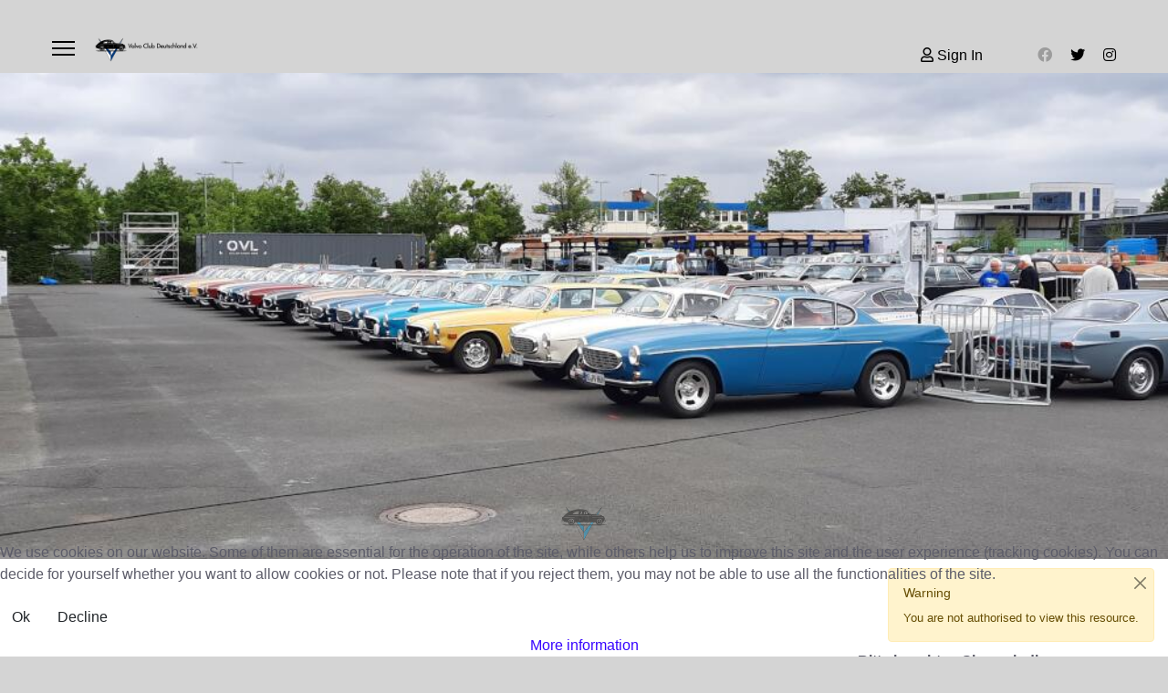

--- FILE ---
content_type: text/html; charset=utf-8
request_url: https://volvoclub-deutschland.de/en/termine-und-news/event/1726-volvo-stammtisch-schleswig-holstein
body_size: 63300
content:

<!doctype html>
<html lang="de-de" dir="ltr">
	<head>
		
		<meta name="viewport" content="width=device-width, initial-scale=1, shrink-to-fit=no">
		<meta charset="utf-8" />
	<base href="https://volvoclub-deutschland.de/en/termine-und-news/event/1726-volvo-stammtisch-schleswig-holstein" />
	<meta name="keywords" content="Volvo, Club, Buckel, Amazon, P1800, Schneewittchensarg, Verein, Oldtimer, Youngtimer" />
	<meta name="rights" content="(c) Volvo Club Deutschland e. V. " />
	<meta name="description" content="Willkommen auf den Seiten des Volvo Club Deutschland e. V. - dem Club für alle Volvos! Hier treffen Sie gleichgesinnte Enthusiasten und Ansprechpartner rund um Ihren Volvo! " />
	<meta name="generator" content="Joomla! - Open Source Content Management" />
	<title>Terminkalender | Volvo Club Deutschland e. V.</title>
	<link href="https://www.volvoclub-deutschland.de/en/termine-und-news/event/1726-volvo-stammtisch-schleswig-holstein" rel="canonical" />
	<link href="/images/Bilder/Clubs/tn_logo_club.jpg" rel="shortcut icon" type="image/vnd.microsoft.icon" />
	<link href="/favicon.ico" rel="shortcut icon" type="image/vnd.microsoft.icon" />
	<link href="https://volvoclub-deutschland.de/plugins/system/jpopmessages/assets/css/modal.css" rel="stylesheet" />
	<link href="/media/cms/css/debug.css?afef54b616c3ae58c014584164194692" rel="stylesheet" />
	<link href="//fonts.googleapis.com/css?family=Noto Sans:100,100i,200,200i,300,300i,400,400i,500,500i,600,600i,700,700i,800,800i,900,900i&subset=latin&display=swap" rel="stylesheet" media="none" onload="media=&quot;all&quot;" />
	<link href="/templates/h4/css/bootstrap.min.css" rel="stylesheet" />
	<link href="/plugins/system/helixultimate/assets/css/system-j3.min.css" rel="stylesheet" />
	<link href="/templates/h4/css/font-awesome.min.css" rel="stylesheet" />
	<link href="/templates/h4/css/v4-shims.min.css" rel="stylesheet" />
	<link href="/templates/h4/css/template.css" rel="stylesheet" />
	<link href="/templates/h4/css/presets/default.css" rel="stylesheet" />
	<link href="/templates/h4/css/custom.css" rel="stylesheet" />
	<link href="https://volvoclub-deutschland.de/plugins/content/addtoany/addtoany.css" rel="stylesheet" />
	<link href="/plugins/system/cookiehint/css/style.css?afef54b616c3ae58c014584164194692" rel="stylesheet" />
	<style>
.burger-icon > span {
background-color: black !important;
color: white;
}
.far.fa-user.me-1 {
color: black !important;
}
.signin-text {
color: black !important;
}
.sp-dropdown-inner {
background-color: #c7c7c7 !important;
}
.fa-twitter {
color: black !important;
}
.fa-instagram {
color: black !important;
}
.fa-envelope {
color: black !important;
}
.sp-contact-info > li > a {
color: black !important;
}
.menu-deeper > a {
color: black !important;
}
.menu-toggler {
color: black !important;
}
.menu-child > li > a {
color: black !important;
}
.menu-child > li > a:hover {
text-decoration: underline;
}
ol.breadcrumb {
background-color: #d4d4d4;
}
.user-text {
color: black !important;
}
.fa-user-circle{
color: black !important;
}
.fa-chevron-down {
color: black !important;
}body{font-family: 'Verdana', sans-serif;font-size: 16px;color: #5c5c69;line-height: 1.56;text-decoration: none;}
@media (min-width:768px) and (max-width:991px){body{font-size: 14px;}
}
@media (max-width:767px){body{font-size: 13px;}
}
h1{font-family: 'Verdana', sans-serif;font-size: 20px;color: #302f40;line-height: 1.2;text-decoration: none;}
@media (min-width:768px) and (max-width:991px){h1{font-size: 90px;}
}
@media (max-width:767px){h1{font-size: 40px;}
}
h2{font-family: 'Noto Sans', sans-serif;font-size: 18px;color: #302f40;line-height: 1.35;text-decoration: none;}
@media (min-width:768px) and (max-width:991px){h2{font-size: 45px;}
}
@media (max-width:767px){h2{font-size: 30px;}
}
h3{font-family: 'Verdana', sans-serif;font-size: 16px;color: #302f40;line-height: 1.45;text-decoration: none;}
@media (min-width:768px) and (max-width:991px){h3{font-size: 35px;}
}
@media (max-width:767px){h3{font-size: 25px;}
}
h4{font-family: 'Verdana', sans-serif;font-size: 14px;color: #302f40;line-height: 1.45;text-decoration: none;}
@media (min-width:768px) and (max-width:991px){h4{font-size: 18px;}
}
@media (max-width:767px){h4{font-size: 16px;}
}
.sp-megamenu-parent > li > a, .sp-megamenu-parent > li > span, .sp-megamenu-parent .sp-dropdown li.sp-menu-item > a{font-family: 'Verdana', sans-serif;font-size: 8px;color: #000000;text-decoration: none;}
.menu.nav-pills > li > a, .menu.nav-pills > li > span, .menu.nav-pills .sp-dropdown li.sp-menu-item > a{font-family: 'Verdana', sans-serif;font-size: 8px;color: #000000;text-decoration: none;}
.logo-image {height:28px;}.logo-image-phone {height:28px;}.logo-image {height:28px;}.logo-image-phone {height:28px;}#sp-header{ background-color:#D4D4D4;padding:40px 40px 40px 40px; }#sp-slideshow{ padding:40px 0px 0px 0px ; }#sp-main-body{ background-color:#FFFFFF;padding:100px 0px 0px 0px;margin:0px 0px 0px 0px; }#sp-footer{ background-color:#D4D4D4; }.logo-image {height:28px;}.logo-image-phone {height:28px;}#redim-cookiehint-bottom {position: fixed; z-index: 99999; left: 0px; right: 0px; bottom: 0px; top: auto !important;}
	</style>
	<script type="application/json" class="joomla-script-options new">{
    "data": {
        "breakpoints": {
            "tablet": 991,
            "mobile": 480
        },
        "header": {
            "stickyOffset": "50"
        }
    },
    "csrf.token": "1edc53b3b54c60e9ddd521cda19c9912",
    "system.paths": {
        "root": "",
        "base": ""
    }
}</script>
	<script src="/media/jui/js/jquery.js?afef54b616c3ae58c014584164194692"></script>
	<script src="/media/jui/js/jquery-noconflict.js?afef54b616c3ae58c014584164194692"></script>
	<script src="/media/jui/js/jquery-migrate.js?afef54b616c3ae58c014584164194692"></script>
	<script src="https://maps.googleapis.com/maps/api/js?key=AIzaSyDz_xtLz0IqM5WH0Gf2osOBzZO2AGebckw&v=3.exp&libraries=places"></script>
	<script src="https://volvoclub-deutschland.de/media/com_jomclassifieds/assets/site/js/jomClassifiedsUpdateLocation.js"></script>
	<script src="https://volvoclub-deutschland.de/plugins/system/jpopmessages/assets/js/jquery.jpopmessages.min.js"></script>
	<script src="https://volvoclub-deutschland.de/plugins/system/jpopmessages/assets/js/jquery.modal.min.js"></script>
	<script src="/media/jui/js/bootstrap.js?afef54b616c3ae58c014584164194692"></script>
	<script src="/templates/h4/js/bootstrap.bundle.min.js"></script>
	<script src="/templates/h4/js/main.js"></script>
	<script src="https://static.addtoany.com/menu/page.js" defer></script>
	<script src="/media/system/js/core-uncompressed.js?afef54b616c3ae58c014584164194692"></script>
	<script src="/templates/h4/js/lazysizes.min.js"></script>
	<script>

		var jpm_cust_class = '';
		template="h4";(function() {  if (typeof gtag !== 'undefined') {       gtag('consent', 'denied', {         'ad_storage': 'denied',         'ad_user_data': 'denied',         'ad_personalization': 'denied',         'functionality_storage': 'denied',         'personalization_storage': 'denied',         'security_storage': 'denied',         'analytics_storage': 'denied'       });     } })();
	</script>
	<script type="application/ld+json">
{
    "@context": "https://schema.org",
    "@type": "BreadcrumbList",
    "@id": "https://volvoclub-deutschland.de/#/schema/BreadcrumbList/17",
    "itemListElement": [
        {
            "@type": "ListItem",
            "position": 1,
            "item": {
                "@id": "/en/",
                "name": "Home"
            }
        },
        {
            "@type": "ListItem",
            "position": 2,
            "item": {
                "@id": "/en/termine-und-news/eventslist",
                "name": "Termine und News"
            }
        },
        {
            "@type": "ListItem",
            "position": 3,
            "item": {
                "@id": "/en/termine-und-news/event/1726-volvo-stammtisch-schleswig-holstein",
                "name": "Volvo Stammtisch Schleswig Holstein"
            }
        }
    ]
}
</script>
	<link rel="stylesheet" type="text/css" href="/media/smartslider3/src/SmartSlider3/Application/Frontend/Assets/dist/smartslider.min.css?ver=52073c7b" media="all">
<style data-related="n2-ss-12">div#n2-ss-12 .n2-ss-slider-1{display:grid;position:relative;}div#n2-ss-12 .n2-ss-slider-2{display:grid;position:relative;overflow:hidden;padding:0px 0px 0px 0px;border:0px solid RGBA(62,62,62,1);border-radius:0px;background-clip:padding-box;background-repeat:repeat;background-position:50% 50%;background-size:cover;background-attachment:scroll;z-index:1;}div#n2-ss-12:not(.n2-ss-loaded) .n2-ss-slider-2{background-image:none !important;}div#n2-ss-12 .n2-ss-slider-3{display:grid;grid-template-areas:'cover';position:relative;overflow:hidden;z-index:10;}div#n2-ss-12 .n2-ss-slider-3 > *{grid-area:cover;}div#n2-ss-12 .n2-ss-slide-backgrounds,div#n2-ss-12 .n2-ss-slider-3 > .n2-ss-divider{position:relative;}div#n2-ss-12 .n2-ss-slide-backgrounds{z-index:10;}div#n2-ss-12 .n2-ss-slide-backgrounds > *{overflow:hidden;}div#n2-ss-12 .n2-ss-slide-background{transform:translateX(-100000px);}div#n2-ss-12 .n2-ss-slider-4{place-self:center;position:relative;width:100%;height:100%;z-index:20;display:grid;grid-template-areas:'slide';}div#n2-ss-12 .n2-ss-slider-4 > *{grid-area:slide;}div#n2-ss-12.n2-ss-full-page--constrain-ratio .n2-ss-slider-4{height:auto;}div#n2-ss-12 .n2-ss-slide{display:grid;place-items:center;grid-auto-columns:100%;position:relative;z-index:20;-webkit-backface-visibility:hidden;transform:translateX(-100000px);}div#n2-ss-12 .n2-ss-slide{perspective:1500px;}div#n2-ss-12 .n2-ss-slide-active{z-index:21;}.n2-ss-background-animation{position:absolute;top:0;left:0;width:100%;height:100%;z-index:3;}div#n2-ss-12 .n2-ss-slide-limiter{max-width:3000px;}div#n2-ss-12 .n-uc-PaZ2z81WGRzd{padding:0px 0px 0px 0px}div#n2-ss-12 .n-uc-YMN3GSuJB0Mz{padding:0px 0px 0px 0px}div#n2-ss-12 .n-uc-3kpIKzi5AJik-inner{padding:10px 10px 10px 10px;justify-content:flex-end}div#n2-ss-12 .n-uc-BT5xaRm7o7ji{--margin-top:10px;--margin-right:10px;--margin-bottom:10px;--margin-left:10px;align-self:var(--ss-fe);}@media (min-width: 1200px){div#n2-ss-12 [data-hide-desktopportrait="1"]{display: none !important;}}@media (orientation: landscape) and (max-width: 1199px) and (min-width: 901px),(orientation: portrait) and (max-width: 1199px) and (min-width: 701px){div#n2-ss-12 [data-hide-tabletportrait="1"]{display: none !important;}}@media (orientation: landscape) and (max-width: 900px),(orientation: portrait) and (max-width: 700px){div#n2-ss-12 [data-hide-mobileportrait="1"]{display: none !important;}}</style>
<script>(function(){this._N2=this._N2||{_r:[],_d:[],r:function(){this._r.push(arguments)},d:function(){this._d.push(arguments)}}}).call(window);</script><script src="/media/smartslider3/src/SmartSlider3/Application/Frontend/Assets/dist/n2.min.js?ver=52073c7b" defer async></script>
<script src="/media/smartslider3/src/SmartSlider3/Application/Frontend/Assets/dist/smartslider-frontend.min.js?ver=52073c7b" defer async></script>
<script src="/media/smartslider3/src/SmartSlider3/Slider/SliderType/Simple/Assets/dist/ss-simple.min.js?ver=52073c7b" defer async></script>
<script>_N2.r('documentReady',function(){_N2.r(["documentReady","smartslider-frontend","ss-simple"],function(){new _N2.SmartSliderSimple('n2-ss-12',{"admin":false,"background.video.mobile":1,"loadingTime":2000,"callbacks":"","alias":{"id":0,"smoothScroll":0,"slideSwitch":0,"scroll":1},"align":"normal","isDelayed":0,"responsive":{"mediaQueries":{"all":false,"desktopportrait":["(min-width: 1200px)"],"tabletportrait":["(orientation: landscape) and (max-width: 1199px) and (min-width: 901px)","(orientation: portrait) and (max-width: 1199px) and (min-width: 701px)"],"mobileportrait":["(orientation: landscape) and (max-width: 900px)","(orientation: portrait) and (max-width: 700px)"]},"base":{"slideOuterWidth":1200,"slideOuterHeight":500,"sliderWidth":1200,"sliderHeight":500,"slideWidth":1200,"slideHeight":500},"hideOn":{"desktopLandscape":false,"desktopPortrait":false,"tabletLandscape":false,"tabletPortrait":false,"mobileLandscape":false,"mobilePortrait":false},"onResizeEnabled":true,"type":"fullwidth","sliderHeightBasedOn":"real","focusUser":1,"focusEdge":"auto","breakpoints":[{"device":"tabletPortrait","type":"max-screen-width","portraitWidth":1199,"landscapeWidth":1199},{"device":"mobilePortrait","type":"max-screen-width","portraitWidth":700,"landscapeWidth":900}],"enabledDevices":{"desktopLandscape":0,"desktopPortrait":1,"tabletLandscape":0,"tabletPortrait":1,"mobileLandscape":0,"mobilePortrait":1},"sizes":{"desktopPortrait":{"width":1200,"height":500,"max":3000,"min":1200},"tabletPortrait":{"width":701,"height":292,"customHeight":false,"max":1199,"min":701},"mobilePortrait":{"width":320,"height":133,"customHeight":false,"max":900,"min":320}},"overflowHiddenPage":0,"focus":{"offsetTop":"","offsetBottom":""}},"controls":{"mousewheel":0,"touch":0,"keyboard":0,"blockCarouselInteraction":1},"playWhenVisible":0,"playWhenVisibleAt":0.5,"lazyLoad":0,"lazyLoadNeighbor":0,"blockrightclick":0,"maintainSession":0,"autoplay":{"enabled":0,"start":1,"duration":8000,"autoplayLoop":1,"allowReStart":0,"pause":{"click":0,"mouse":"0","mediaStarted":0},"resume":{"click":0,"mouse":"0","mediaEnded":1,"slidechanged":0},"interval":1,"intervalModifier":"loop","intervalSlide":"current"},"perspective":1500,"layerMode":{"playOnce":0,"playFirstLayer":1,"mode":"skippable","inAnimation":"mainInEnd"},"bgAnimations":0,"mainanimation":{"type":"no","duration":800,"delay":0,"ease":"easeOutQuad","shiftedBackgroundAnimation":0},"carousel":1,"initCallbacks":function(){}})})});</script>	<script type="application/json" class="joomla-script-options new">{
    "data": {
        "breakpoints": {
            "tablet": 991,
            "mobile": 480
        },
        "header": {
            "stickyOffset": "50"
        }
    },
    "csrf.token": "1edc53b3b54c60e9ddd521cda19c9912",
    "system.paths": {
        "root": "",
        "base": ""
    }
}</script>

<!-- BEGIN Advanced Google Analytics - http://deconf.com/advanced-google-analytics-joomla/ -->
<script type="text/javascript">
(function($){
    $(window).load(function() {
            $('a').filter(function() {
				return this.href.match(/.*\.(zip|mp3*|mpe*g|pdf|docx*|pptx*|xlsx*|jpe*g|png|gif|tiff|rar*)(\?.*)?$/);
            }).click(function(e) {
                ga('send','event', 'download', 'click', this.href);
            });
            $('a[href^="mailto"]').click(function(e) {
                ga('send','event', 'email', 'send', this.href);
             });
            var loc = location.host.split('.');
            while (loc.length > 2) { loc.shift(); }
            loc = loc.join('.');
            var localURLs = [
                              loc,
                              'volvoclub-deutschland.de'
                            ];
            $('a[href^="http"]').filter(function() {
			if (!this.href.match(/.*\.(zip|mp3*|mpe*g|pdf|docx*|pptx*|xlsx*|jpe*g|png|gif|tiff|rar*)(\?.*)?$/)){
				for (var i = 0; i < localURLs.length; i++) {
					if (this.href.indexOf(localURLs[i]) == -1) return this.href;
				}
			}
            }).click(function(e) {
                ga('send','event', 'outbound', 'click', this.href);
            });
    });
})(jQuery);
</script>
<script type="text/javascript">
  (function(i,s,o,g,r,a,m){i['GoogleAnalyticsObject']=r;i[r]=i[r]||function(){
  (i[r].q=i[r].q||[]).push(arguments)},i[r].l=1*new Date();a=s.createElement(o),
  m=s.getElementsByTagName(o)[0];a.async=1;a.src=g;m.parentNode.insertBefore(a,m)
  })(window,document,'script','//www.google-analytics.com/analytics.js','ga');
  ga('create', 'UA-22274734-2', 'auto');  
  
ga('require', 'displayfeatures');
ga('set', 'anonymizeIp', true);
ga('set', 'dimension4', 'guest');
ga('send', 'pageview');
</script>
<!-- END Advanced Google Analytics -->





<script>
  (function(i,s,o,g,r,a,m){i['GoogleAnalyticsObject']=r;i[r]=i[r]||function(){
  (i[r].q=i[r].q||[]).push(arguments)},i[r].l=1*new Date();a=s.createElement(o),
  m=s.getElementsByTagName(o)[0];a.async=1;a.src=g;m.parentNode.insertBefore(a,m)
  })(window,document,'script','//www.google-analytics.com/analytics.js','ga');

  ga('create', 'UA-22274734-2', 'volvoclub-deutschland.de');
  ga('send', 'pageview');

</script>
<!-- Universal Google Analytics Plugin by PB Web Development -->


</head>
	<body class="site helix-ultimate hu com_jem com-jem view-event layout-default task-none itemid-150 de-de ltr layout-fluid offcanvas-init offcanvs-position-left calendar">

		
					<div class="sp-pre-loader">
				<div class='sp-loader-circle'></div>			</div>
		
		<div class="body-wrapper">
			<div class="body-innerwrapper">
				
<header id="sp-header" class="full-header full-header-center">
	<div class="container-fluid">
		<div class="container-inner">
			<div class="row align-items-center">
				<!-- Logo -->
				<div id="sp-logo" class="col-auto">
					<div class="sp-column">
													
							<a id="offcanvas-toggler" aria-label="Menu" class="offcanvas-toggler-left d-flex align-items-center" href="#" aria-hidden="true" title="Menu"><div class="burger-icon"><span></span><span></span><span></span></div></a><div class="logo"><a href="/">
				<img class="logo-image  lazyload"
					data-srcset='https://volvoclub-deutschland.de/images/Bilder/Clubs/logo.png 1x, '
					data-src='https://volvoclub-deutschland.de/images/Bilder/Clubs/logo.png'
					alt='Volvo Club Deutschland e. V. - der Club für alle Volvos!'
				 data-size="auto" />
				</a></div>											</div>
				</div>

				<!-- Menu -->
				<div id="sp-menu" class="menu-with-social menu-center col-auto flex-auto">
					<div class="sp-column d-flex justify-content-between align-items-center">
						<div class="menu-with-offcanvas d-flex justify-content-between align-items-center flex-auto">
														
						</div>

						<!-- Related Modules -->
						<div class="d-none d-lg-flex header-modules align-items-center">
								
															<div class="sp-module">
<a class="sp-sign-in" href="/en/marktplatz/anzeige-bearbeiten" ><span class="far fa-user me-1" aria-hidden="true"></span><span class="signin-text d-none d-lg-inline-block">Sign In</span></a>
</div>													</div>

						<!-- Social icons -->
						<div class="social-wrap no-border d-flex align-items-center">
							<ul class="social-icons"><li class="social-icon-facebook"><a target="_blank" rel="noopener noreferrer" href="https://www.facebook.com/volvoclubdeutschland78" aria-label="Facebook"><span class="fab fa-facebook" aria-hidden="true"></span></a></li><li class="social-icon-twitter"><a target="_blank" rel="noopener noreferrer" href="https://twitter.com/club_volvo" aria-label="Twitter"><span class="fab fa-twitter" aria-hidden="true"></span></a></li><li class="social-icon-instagram"><a target="_blank" rel="noopener noreferrer" href="https://instagram.com/volvoclubdeutschland78" aria-label="Instagram"><span class="fab fa-instagram" aria-hidden="true"></span></a></li></ul>						</div>

						<!-- if offcanvas position right -->
											</div>
				</div>

			</div>
		</div>
	</div>
</header>				
<section id="sp-breadcrumb" class=" d-none d-sm-none d-md-none d-lg-none d-xl-none">

						<div class="container">
				<div class="container-inner">
			
	
<div class="row">
	<div id="sp-breadcrumb" class="col-lg-12 "><div class="sp-column "><div class="sp-module "><div class="sp-module-content"><nav class="mod-breadcrumbs__wrapper" aria-label="Breadcrumbs">
	<ol class="mod-breadcrumbs breadcrumb px-3 py-2">
					<li class="mod-breadcrumbs__divider float-start">
				<span class="divider icon-location icon-fw" aria-hidden="true"></span>
			</li>
		
		<li class="mod-breadcrumbs__item breadcrumb-item"><a href="/en/" class="pathway"><span>Home</span></a></li><li class="mod-breadcrumbs__item breadcrumb-item"><a href="/en/termine-und-news/eventslist" class="pathway"><span>Termine und News</span></a></li>	</ol>
	</nav></div></div></div></div></div>
							</div>
			</div>
			
	</section>

<section id="sp-slideshow" >

						<div class="container">
				<div class="container-inner">
			
	
<div class="row">
	<div id="sp-slideshow" class="col-2 col-sm-2 col-md-2  col-lg-2 col-xl-2 "><div class="sp-column "><div class="sp-module "><div class="sp-module-content"><div><div><ss3-force-full-width data-overflow-x="body" data-horizontal-selector="body"><div class="n2-section-smartslider fitvidsignore " data-ssid="12"><div id="n2-ss-12-align" class="n2-ss-align"><div class="n2-padding"><div id="n2-ss-12" data-creator="Smart Slider 3" data-responsive="fullwidth" class="n2-ss-slider n2-ow n2-has-hover n2notransition  ">
        <div class="n2-ss-slider-1 n2_ss__touch_element n2-ow">
            <div class="n2-ss-slider-2 n2-ow">
                                                <div class="n2-ss-slider-3 n2-ow">

                    <div class="n2-ss-static-slide n2-ow"><div class="n2-ss-layer n2-ow n-uc-YMN3GSuJB0Mz" data-sstype="slide" data-pm="default"><div class="n2-ss-layer n2-ow n-uc-3kpIKzi5AJik" data-pm="default" data-sstype="content" data-hasbackground="0"><div class="n2-ss-section-main-content n2-ss-layer-with-background n2-ss-layer-content n2-ow n-uc-3kpIKzi5AJik-inner"><div class="n2-ss-layer n2-ow n-uc-BT5xaRm7o7ji" data-pm="normal" data-sstype="layer"><div class=" n2-ss-item-image-content n2-ss-item-content n2-ow-all"><img id="n2-ss-12item1" alt="" class="skip-lazy" loading="lazy" width="50" height="38" data-skip-lazy="1" src="/images/Bilder/20170429_Bokel/watermark/Wasserzeichen-logo_100x77.png" /></div></div></div></div></div></div><div class="n2-ss-slide-backgrounds n2-ow-all"><div class="n2-ss-slide-background" data-public-id="1" data-mode="fill"><div class="n2-ss-slide-background-image" data-blur="0" data-opacity="100" data-x="50" data-y="50" data-alt="" data-title=""><picture class="skip-lazy" data-skip-lazy="1"><img src="/images/Bilder/2022_Dietzenbach/20220527_122011_.jpg" alt="" title="" loading="lazy" class="skip-lazy" data-skip-lazy="1"></picture></div><div data-color="RGBA(255,255,255,0)" style="background-color: RGBA(255,255,255,0);" class="n2-ss-slide-background-color"></div></div></div>                    <div class="n2-ss-slider-4 n2-ow">
                        <svg xmlns="http://www.w3.org/2000/svg" viewBox="0 0 1200 500" data-related-device="desktopPortrait" class="n2-ow n2-ss-preserve-size n2-ss-preserve-size--slider n2-ss-slide-limiter"></svg><div data-first="1" data-slide-duration="0" data-id="139" data-slide-public-id="1" data-title="20220527_122011_.jpg" class="n2-ss-slide n2-ow  n2-ss-slide-139"><div role="note" class="n2-ss-slide--focus" tabindex="-1">20220527_122011_.jpg</div><div class="n2-ss-layers-container n2-ss-slide-limiter n2-ow"><div class="n2-ss-layer n2-ow n-uc-PaZ2z81WGRzd" data-sstype="slide" data-pm="default"></div></div></div>                    </div>

                                    </div>
            </div>
        </div>
        </div><ss3-loader></ss3-loader></div></div><div class="n2_clear"></div></div></ss3-force-full-width></div></div></div></div></div></div></div>
							</div>
			</div>
			
	</section>

<section id="sp-main-body" >

										<div class="container">
					<div class="container-inner">
						
	
<div class="row">
	
<div id="sp-component" class="col-lg-9 ">
	<div class="sp-column ">
		<div id="system-message-container" aria-live="polite">
				<div id="system-message">
											<div class="alert alert-warning">
										<a class="btn-close" data-bs-dismiss="alert" aria-label=""></a>

											<h4 class="alert-heading">Warning</h4>
						<div>
															<div>You are not authorised to view this resource.</div>
													</div>
									</div>
					</div>
		</div>


		
		

			</div>
</div>
<aside id="sp-sidebar-b" class="col-lg-3 "><div class="sp-column "><div class="sp-module "><div class="sp-module-content">

<div class="custom"  >
	<p><strong>Bitte beachten Sie auch die neueste Erscheinung von Walter Wolf (Hrsg.):</strong><br/>
<a href="https://www.amazon.de/Haube-auf-Schrauben-klassischen-Volvo/dp/3934820042" title="jetzt aufrufen" target="_blank">Haube auf - Schrauben am klassischen Volvo (Band 1).</a><br/>
  <figure><img class="HaubeAuf lazyload" data-src="https://volvoclub-deutschland.de//images/banners/2019_09_Umschlag_Haube_Auf_Band_1.jpg"/></figure>
</p></div>
</div></div><div class="sp-module ADAC"><div class="sp-module-content">

<div class="customADAC"  >
	<style>
  figcaption.adacfooter {
    text-align: center;
    font-weight: normal;
    color: red;
  }
  figure.adacfooter {
    text-align: center;
  }
</style>
<figure class="adacfooter">
  <a title="jetzt aufrufen" href="https://www.adac.de/infotestrat/oldtimer-youngtimer/oldtimer-clubs/ADAC_Korporativclubmitgliedschaft.aspx?ComponentId=52999&SourcePageId=140970" target="_blank" rel="noopener noreferrer">
    <img style="display: block; margin-left: auto; margin-right: auto;" title="jetzt aufrufen" data-src="https://volvoclub-deutschland.de/images/Bilder/Clubs/RS121287_Korporativclub_ADAC_QF_RGB.jpg" alt="Wir sind Korporativclub im ADAC!" width="220" height="91"  class="lazyload" />
  </a>
<!--<figcaption class="adacfooter">
  <strong>Jetzt anmelden zum</strong> <a href="https://volvoclub-deutschland.de/de-de/termine-und-news/event/31-internationales-volvo-treffen-im-rahmen-der-9-adac-oldtimer-tage">Volvo-Treffen auf dem Linslerhof</a>
</figcaption>-->
</figure></div>
</div></div></div></aside></div>
											</div>
				</div>
						
	</section>

<footer id="sp-footer" >

						<div class="container">
				<div class="container-inner">
			
	
<div class="row">
	<div id="sp-footer" class="col-lg-12 "><div class="sp-column "><div class="sp-module "><div class="sp-module-content"><div class="footer1">Copyright &#169; 2025 Volvo Club Deutschland e. V. - Der Club für alle Volvos!. All Rights Reserved.</div>
<div class="footer2"><a href="https://www.joomla.org">Joomla!</a> is Free Software released under the <a href="https://www.gnu.org/licenses/gpl-2.0.html">GNU General Public License.</a></div>
</div></div><div class="sp-module sitelock"><div class="sp-module-content">

<div class="customsitelock"  >
	<style>
  a.sitelock {
    text-align: center;
    font-weight: normal;
    /*color: red;*/
  }
</style>

<a class="sitelock" href="#" onclick="window.open('https://www.sitelock.com/verify.php?site=volvoclub-deutschland.de','SiteLock','width=600,height=600,left=160,top=170');"><img title="SiteLock" data-src="https://shield.sitelock.com/shield/volvoclub-deutschland.de" alt="Homepage-Sicherheit" class="lazyload" /></a></div>
</div></div></div></div></div>
							</div>
			</div>
			
	</footer>
			</div>
		</div>

		<!-- Off Canvas Menu -->
		<div class="offcanvas-overlay"></div>
		<!-- Rendering the offcanvas style -->
		<!-- If canvas style selected then render the style -->
		<!-- otherwise (for old templates) attach the offcanvas module position -->
					<div class="offcanvas-menu border-menu center-alignment text-center">
	<div class="d-flex align-items-center p-3 pt-4">
		<a id="offcanvas-toggler" aria-label="Menu" class="offcanvas-toggler-left d-flex align-items-center" href="#" aria-hidden="true" title="Menu"><div class="burger-icon"><span></span><span></span><span></span></div></a><div class="logo"><a href="/">
				<img class="logo-image  lazyload"
					data-srcset='https://volvoclub-deutschland.de/images/Bilder/Clubs/logo.png 1x, '
					data-src='https://volvoclub-deutschland.de/images/Bilder/Clubs/logo.png'
					alt='Volvo Club Deutschland e. V. - der Club für alle Volvos!'
				 data-size="auto" />
				</a></div>		<a href="#" class="close-offcanvas" aria-label="Close Off-canvas">
			<div class="burger-icon">
				<span></span>
				<span></span>
				<span></span>
			</div>
		</a>
	</div>
	<div class="offcanvas-inner">
		<div class="d-flex header-modules p-3 mb-3">
			
							<div class="sp-module">
<a class="sp-sign-in" href="/en/marktplatz/anzeige-bearbeiten" ><span class="far fa-user me-1" aria-hidden="true"></span><span class="signin-text d-none d-lg-inline-block">Sign In</span></a>
</div>					</div>
		
					<div class="menu-wrapper">
				<div class="sp-module "><div class="sp-module-content"><ul class="menu nav-pills">
<li class="item-150 current active menu-deeper menu-parent"><a href="/en/termine-und-news" >Termine und News<span class="menu-toggler"></span></a><ul class="menu-child"><li class="item-117"><a href="/en/termine-und-news/stammtische" >Stammtische</a></li><li class="item-136 menu-deeper menu-parent"><a href="/en/termine-und-news/pressespiegel" >Pressespiegel<span class="menu-toggler"></span></a><ul class="menu-child"><li class="item-261"><a href="/en/termine-und-news/pressespiegel/fahrberichte-und-videodokumentationen" >Fahrberichte und Videodokumentationen</a></li><li class="item-262"><a href="/en/termine-und-news/pressespiegel/artikel-ueber-volvo-in-online-medien" >Artikel über Volvo in Online-Medien</a></li><li class="item-263"><a href="/en/termine-und-news/pressespiegel/volvo-im-motorsport" >Volvo im Motorsport</a></li><li class="item-264"><a href="/en/termine-und-news/pressespiegel/eindruecke-von-volvo-veranstaltungen" >Eindrücke von Volvo-Veranstaltungen</a></li><li class="item-265"><a href="/en/termine-und-news/pressespiegel/volvos-im-rampenlicht" >Volvos im Rampenlicht</a></li><li class="item-317"><a href="/en/termine-und-news/pressespiegel/liste-der-in-zeitschriften-erschienen-artikel-ueber-volvo" >Liste der in Zeitschriften erschienen Artikel über Volvo</a></li></ul></li><li class="item-141"><a href="/en/termine-und-news/club-news" >ClubNEWS</a></li></ul></li><li class="item-152 menu-deeper menu-parent"><a href="/en/marktplatz" >Marktplatz<span class="menu-toggler"></span></a><ul class="menu-child"><li class="item-170"><a href="/en/marktplatz/angebote-und-gesuche" >Angebote und Gesuche</a></li><li class="item-153"><a href="/en/marktplatz/agb" >AGB</a></li><li class="item-151"><a href="/en/marktplatz/anzeige-aufgeben" >Anzeige aufgeben</a></li><li class="item-490"><a href="/en/marktplatz/anzeige-bearbeiten" >Anzeige bearbeiten</a></li></ul></li><li class="item-132 menu-deeper menu-parent"><a href="/en/service" >Service<span class="menu-toggler"></span></a><ul class="menu-child"><li class="item-135"><a href="https://volvoclub-deutschland.de/en/service/technische-hilfe-und-beratung" >Technische Hilfe und Beratung</a></li><li class="item-133"><a href="/en/service/volvo-modelle" >Volvo Modelle</a></li><li class="item-134"><a href="/en/service/links" >Links</a></li></ul></li><li class="item-114 menu-deeper menu-parent"><a href="/en/der-club" >Der Club<span class="menu-toggler"></span></a><ul class="menu-child"><li class="item-115"><a href="/en/der-club/cluborgane" title="jetzt aufrufen">Cluborgane</a></li><li class="item-407"><a href="https://volvoclub-deutschland.de/images/Dokumente/Protokolle/Satzung.pdf" onclick="window.open(this.href, 'targetWindow', 'toolbar=no,location=no,status=no,menubar=no,scrollbars=yes,resizable=yes,'); return false;">Satzung</a></li><li class="item-121"><a href="/en/der-club/kontakt" >Kontakt</a></li><li class="item-122"><a href="/en/der-club/mitglied-werden" >Mitglied werden</a></li><li class="item-619"><a href="/en/der-club/mitgliederbereich-club-2" >Mitgliederbereich</a></li><li class="item-278"><a href="/en/der-club/mitgliedergalerie" >Mitgliedergalerie</a></li><li class="item-266"><a href="/en/der-club/datenschutzerklaerung" >Datenschutzerklärung</a></li><li class="item-220"><a href="/en/der-club/sitemap" >Sitemap</a></li><li class="item-116"><a href="/en/der-club/impressum" >Impressum</a></li></ul></li><li class="item-143 menu-deeper menu-parent"><a href="/en/ivm" >IVM<span class="menu-toggler"></span></a><ul class="menu-child"><li class="item-366"><a href="/en/ivm/ivm-background-infomation" >IVM Background Infomation</a></li><li class="item-378"><a href="/en/ivm/programm-ivm-2018" >Programm IVM 2018</a></li><li class="item-148"><a href="/en/ivm/programm-ivm-2016" >Programm IVM 2016</a></li><li class="item-147"><a href="/en/ivm/programm-ivm-2010" >Programm IVM 2010</a></li><li class="item-373"><a href="/en/ivm/chronicles-of-ivm" >Chronicle of the IVM</a></li><li class="item-370"><a href="/en/ivm/members-of-ivm" >Members of IVM</a></li></ul></li></ul>
</div></div>			</div>
		
		
				<div class="mt-5">
					<div class="mb-4">
							</div>
						
							<div class="mb-4">
					<ul class="social-icons"><li class="social-icon-facebook"><a target="_blank" rel="noopener noreferrer" href="https://www.facebook.com/volvoclubdeutschland78" aria-label="Facebook"><span class="fab fa-facebook" aria-hidden="true"></span></a></li><li class="social-icon-twitter"><a target="_blank" rel="noopener noreferrer" href="https://twitter.com/club_volvo" aria-label="Twitter"><span class="fab fa-twitter" aria-hidden="true"></span></a></li><li class="social-icon-instagram"><a target="_blank" rel="noopener noreferrer" href="https://instagram.com/volvoclubdeutschland78" aria-label="Instagram"><span class="fab fa-instagram" aria-hidden="true"></span></a></li></ul>				</div>
					</div>
				
					
			</div>
</div>				

		
		

		<!-- Go to top -->
					<a href="#" class="sp-scroll-up" aria-label="Scroll Up"><span class="fas fa-angle-up" aria-hidden="true"></span></a>
					
<div id="redim-cookiehint-bottom">   <div id="redim-cookiehint">     <div class="cookiecontent">   <p>We use cookies on our website. Some of them are essential for the operation of the site, while others help us to improve this site and the user experience (tracking cookies). You can decide for yourself whether you want to allow cookies or not. Please note that if you reject them, you may not be able to use all the functionalities of the site.</p>    </div>     <div class="cookiebuttons">        <a id="cookiehintsubmit" onclick="return cookiehintsubmit(this);" href="https://volvoclub-deutschland.de/en/termine-und-news/event/1726-volvo-stammtisch-schleswig-holstein?rCH=2"         class="btn">Ok</a>           <a id="cookiehintsubmitno" onclick="return cookiehintsubmitno(this);" href="https://volvoclub-deutschland.de/en/termine-und-news/event/1726-volvo-stammtisch-schleswig-holstein?rCH=-2"           class="btn">Decline</a>          <div class="text-center" id="cookiehintinfo">                <a target="_self" href="https://volvoclub-deutschland.de/de-de/der-club/datenschutzerklaerung">More information</a>                      </div>      </div>     <div class="clr"></div>   </div> </div>  <script type="text/javascript">        document.addEventListener("DOMContentLoaded", function(event) {         if (!navigator.cookieEnabled){           document.getElementById('redim-cookiehint-bottom').remove();         }       });        function cookiehintfadeOut(el) {         el.style.opacity = 1;         (function fade() {           if ((el.style.opacity -= .1) < 0) {             el.style.display = "none";           } else {             requestAnimationFrame(fade);           }         })();       }         function cookiehintsubmit(obj) {         document.cookie = 'reDimCookieHint=1; expires=Fri, 06 Feb 2026 23:59:59 GMT;57; path=/';         cookiehintfadeOut(document.getElementById('redim-cookiehint-bottom'));         return true;       }        function cookiehintsubmitno(obj) {         document.cookie = 'reDimCookieHint=-1; expires=0; path=/';         cookiehintfadeOut(document.getElementById('redim-cookiehint-bottom'));         return true;       }  </script>  
<script>function toggleContainer(name)
		{
			var e = document.getElementById(name);// MooTools might not be available ;)
			e.style.display = e.style.display === 'none' ? 'block' : 'none';
		}</script><div id="system-debug" class="profiler"><h2>Joomla! Debug Console</h2><div class="dbg-header" onclick="toggleContainer('dbg_container_session');"><a href="javascript:void(0);"><h3>Session</h3></a></div><div  style="display: none;" class="dbg-container" id="dbg_container_session"><pre>{
    &quot;__default&quot;: {
        &quot;session&quot;: {
            &quot;counter&quot;: 1,
            &quot;timer&quot;: {
                &quot;start&quot;: 1765160376,
                &quot;last&quot;: 1765160376,
                &quot;now&quot;: 1765160376
            },
            &quot;token&quot;: &quot;SsfdZkpHNVvVj0zUXNwPmAFjrK4j9RJQ&quot;
        },
        &quot;registry&quot;: {},
        &quot;user&quot;: {
            &quot;id&quot;: 0,
            &quot;name&quot;: <span class='blue'>null</span>,
            &quot;username&quot;: <span class='blue'>null</span>,
            &quot;email&quot;: <span class='blue'>null</span>,
            &quot;password&quot;: <span class='blue'>null</span>,
            &quot;password_clear&quot;: &quot;&quot;,
            &quot;block&quot;: <span class='blue'>null</span>,
            &quot;sendEmail&quot;: 0,
            &quot;registerDate&quot;: <span class='blue'>null</span>,
            &quot;lastvisitDate&quot;: <span class='blue'>null</span>,
            &quot;activation&quot;: <span class='blue'>null</span>,
            &quot;params&quot;: <span class='blue'>null</span>,
            &quot;groups&quot;: [],
            &quot;guest&quot;: 1,
            &quot;lastResetTime&quot;: <span class='blue'>null</span>,
            &quot;resetCount&quot;: <span class='blue'>null</span>,
            &quot;requireReset&quot;: <span class='blue'>null</span>,
            &quot;aid&quot;: 0
        },
        &quot;plg_system_languagefilter&quot;: {
            &quot;language&quot;: &quot;en-GB&quot;
        },
        &quot;gtag&quot;: false
    },
    &quot;__easycalccheckplus&quot;: {
        &quot;redirectUrl&quot;: <span class='blue'>null</span>,
        &quot;eccLoaded&quot;: null
    }
}</pre>
</div><div class="dbg-header" onclick="toggleContainer('dbg_container_profile_information');"><a href="javascript:void(0);"><h3>Profile Information</h3></a></div><div  style="display: none;" class="dbg-container" id="dbg_container_profile_information"><h4>Time</h4><div class="progress dbg-bars dbg-bars-profile"><a class="bar dbg-bar bar dbg-bar progress-bar bar-warning progress-bar-warning" title="afterLoad 10.62 ms" style="width: 3.626%;" href="#dbg-profile-1"></a><a class="bar dbg-bar bar dbg-bar progress-bar bar-danger progress-bar-danger" title="afterInitialise 141.08 ms" style="width: 48.1694%;" href="#dbg-profile-2"></a><a class="bar dbg-bar bar dbg-bar progress-bar bar-warning progress-bar-warning" title="afterRoute 15.64 ms" style="width: 5.3412%;" href="#dbg-profile-3"></a><a class="bar dbg-bar bar dbg-bar progress-bar bar-success progress-bar-success" title="beforeRenderComponent com_jem 0.34 ms" style="width: 0.1165%;" href="#dbg-profile-4"></a><a class="bar dbg-bar bar dbg-bar progress-bar bar-danger progress-bar-danger" title="afterRenderComponent com_jem 40.32 ms" style="width: 13.7672%;" href="#dbg-profile-5"></a><a class="bar dbg-bar bar dbg-bar progress-bar bar-success progress-bar-success" title="afterDispatch 2.29 ms" style="width: 0.7825%;" href="#dbg-profile-6"></a><a class="bar dbg-bar bar dbg-bar progress-bar bar-danger progress-bar-danger" title="beforeRenderModule mod_menu (Main Menu) 24.4 ms" style="width: 8.3318%;" href="#dbg-profile-7"></a><a class="bar dbg-bar bar dbg-bar progress-bar bar-danger progress-bar-danger" title="afterRenderModule mod_menu (Main Menu) 21.78 ms" style="width: 7.4369%;" href="#dbg-profile-8"></a><a class="bar dbg-bar bar dbg-bar progress-bar bar-success progress-bar-success" title="beforeRenderModule mod_footer (Fußzeile) 1.87 ms" style="width: 0.6388%;" href="#dbg-profile-9"></a><a class="bar dbg-bar bar dbg-bar progress-bar bar-success progress-bar-success" title="afterRenderModule mod_footer (Fußzeile) 0.59 ms" style="width: 0.2011%;" href="#dbg-profile-10"></a><a class="bar dbg-bar bar dbg-bar progress-bar bar-success progress-bar-success" title="beforeRenderModule mod_custom (Sitelock) 0.02 ms" style="width: 0.0078%;" href="#dbg-profile-11"></a><a class="bar dbg-bar bar dbg-bar progress-bar bar-warning progress-bar-warning" title="afterRenderModule mod_custom (Sitelock) 11.82 ms" style="width: 4.0353%;" href="#dbg-profile-12"></a><a class="bar dbg-bar bar dbg-bar progress-bar bar-success progress-bar-success" title="beforeRenderModule mod_custom (Image Module - Haube auf) 0.04 ms" style="width: 0.0123%;" href="#dbg-profile-13"></a><a class="bar dbg-bar bar dbg-bar progress-bar bar-success progress-bar-success" title="afterRenderModule mod_custom (Image Module - Haube auf) 0.25 ms" style="width: 0.0857%;" href="#dbg-profile-14"></a><a class="bar dbg-bar bar dbg-bar progress-bar bar-success progress-bar-success" title="beforeRenderModule mod_custom (Image Module - ADAC - Rand breit) 0.01 ms" style="width: 0.0047%;" href="#dbg-profile-15"></a><a class="bar dbg-bar bar dbg-bar progress-bar bar-success progress-bar-success" title="afterRenderModule mod_custom (Image Module - ADAC - Rand breit) 0.23 ms" style="width: 0.0792%;" href="#dbg-profile-16"></a><a class="bar dbg-bar bar dbg-bar progress-bar bar-success progress-bar-success" title="beforeRenderModule mod_smartslider3 (Titel - Termine) 0.03 ms" style="width: 0.0093%;" href="#dbg-profile-17"></a><a class="bar dbg-bar bar dbg-bar progress-bar bar-success progress-bar-success" title="afterRenderModule mod_smartslider3 (Titel - Termine) 0.17 ms" style="width: 0.0593%;" href="#dbg-profile-18"></a><a class="bar dbg-bar bar dbg-bar progress-bar bar-success progress-bar-success" title="beforeRenderModule mod_breadcrumbs (Breadcrumbs) 0.03 ms" style="width: 0.0093%;" href="#dbg-profile-19"></a><a class="bar dbg-bar bar dbg-bar progress-bar bar-success progress-bar-success" title="afterRenderModule mod_breadcrumbs (Breadcrumbs) 2.03 ms" style="width: 0.6917%;" href="#dbg-profile-20"></a><a class="bar dbg-bar bar dbg-bar progress-bar bar-warning progress-bar-warning" title="afterRender 19.31 ms" style="width: 6.594%;" href="#dbg-profile-21"></a></div><h4>Memory</h4><div class="progress dbg-bars dbg-bars-profile"><a class="bar dbg-bar bar dbg-bar progress-bar bar-danger progress-bar-danger" title="afterLoad 1.794  MB" style="width: 8.4616%;" href="#dbg-profile-1"></a><a class="bar dbg-bar bar dbg-bar progress-bar bar-danger progress-bar-danger" title="afterInitialise 9.615  MB" style="width: 45.3529%;" href="#dbg-profile-2"></a><a class="bar dbg-bar bar dbg-bar progress-bar bar-danger progress-bar-danger" title="afterRoute 1.613  MB" style="width: 7.6077%;" href="#dbg-profile-3"></a><a class="bar dbg-bar bar dbg-bar progress-bar bar-success progress-bar-success" title="beforeRenderComponent com_jem 0.041  MB" style="width: 0.192%;" href="#dbg-profile-4"></a><a class="bar dbg-bar bar dbg-bar progress-bar bar-danger progress-bar-danger" title="afterRenderComponent com_jem 2.785  MB" style="width: 13.136%;" href="#dbg-profile-5"></a><a class="bar dbg-bar bar dbg-bar progress-bar bar-success progress-bar-success" title="afterDispatch 0.11  MB" style="width: 0.5193%;" href="#dbg-profile-6"></a><a class="bar dbg-bar bar dbg-bar progress-bar bar-danger progress-bar-danger" title="beforeRenderModule mod_menu (Main Menu) 2.39  MB" style="width: 11.2741%;" href="#dbg-profile-7"></a><a class="bar dbg-bar bar dbg-bar progress-bar bar-success progress-bar-success" title="afterRenderModule mod_menu (Main Menu) 0.336  MB" style="width: 1.586%;" href="#dbg-profile-8"></a><a class="bar dbg-bar bar dbg-bar progress-bar bar-success progress-bar-success" title="beforeRenderModule mod_footer (Fußzeile) -0.029  MB" style="width: -0.1359%;" href="#dbg-profile-9"></a><a class="bar dbg-bar bar dbg-bar progress-bar bar-success progress-bar-success" title="afterRenderModule mod_footer (Fußzeile) 0.009  MB" style="width: 0.0409%;" href="#dbg-profile-10"></a><a class="bar dbg-bar bar dbg-bar progress-bar bar-success progress-bar-success" title="beforeRenderModule mod_custom (Sitelock) -0.003  MB" style="width: -0.0153%;" href="#dbg-profile-11"></a><a class="bar dbg-bar bar dbg-bar progress-bar bar-warning progress-bar-warning" title="afterRenderModule mod_custom (Sitelock) 0.814  MB" style="width: 3.8402%;" href="#dbg-profile-12"></a><a class="bar dbg-bar bar dbg-bar progress-bar bar-success progress-bar-success" title="beforeRenderModule mod_custom (Image Module - Haube auf) -0.001  MB" style="width: -0.006%;" href="#dbg-profile-13"></a><a class="bar dbg-bar bar dbg-bar progress-bar bar-success progress-bar-success" title="afterRenderModule mod_custom (Image Module - Haube auf) 0.003  MB" style="width: 0.0155%;" href="#dbg-profile-14"></a><a class="bar dbg-bar bar dbg-bar progress-bar bar-success progress-bar-success" title="beforeRenderModule mod_custom (Image Module - ADAC - Rand breit) -0.001  MB" style="width: -0.0058%;" href="#dbg-profile-15"></a><a class="bar dbg-bar bar dbg-bar progress-bar bar-success progress-bar-success" title="afterRenderModule mod_custom (Image Module - ADAC - Rand breit) 0.003  MB" style="width: 0.0155%;" href="#dbg-profile-16"></a><a class="bar dbg-bar bar dbg-bar progress-bar bar-success progress-bar-success" title="beforeRenderModule mod_smartslider3 (Titel - Termine) 0  MB" style="width: 0.001%;" href="#dbg-profile-17"></a><a class="bar dbg-bar bar dbg-bar progress-bar bar-success progress-bar-success" title="afterRenderModule mod_smartslider3 (Titel - Termine) 0.01  MB" style="width: 0.0481%;" href="#dbg-profile-18"></a><a class="bar dbg-bar bar dbg-bar progress-bar bar-success progress-bar-success" title="beforeRenderModule mod_breadcrumbs (Breadcrumbs) -0.001  MB" style="width: -0.0044%;" href="#dbg-profile-19"></a><a class="bar dbg-bar bar dbg-bar progress-bar bar-success progress-bar-success" title="afterRenderModule mod_breadcrumbs (Breadcrumbs) 0.041  MB" style="width: 0.1957%;" href="#dbg-profile-20"></a><a class="bar dbg-bar bar dbg-bar progress-bar bar-danger progress-bar-danger" title="afterRender 1.671  MB" style="width: 7.8807%;" href="#dbg-profile-21"></a></div><div class="dbg-profile-list"><div>Time: <span class="label label-warning">10.62&nbsp;ms</span> / <span class="label label-default">10.62&nbsp;ms</span> Memory: <span class="label label-important label-danger">1.794 MB</span> / <span class="label label-default">2.16 MB</span> Application: afterLoad</div><div>Time: <span class="label label-important label-danger">141.08&nbsp;ms</span> / <span class="label label-default">151.70&nbsp;ms</span> Memory: <span class="label label-important label-danger">9.615 MB</span> / <span class="label label-default">11.78 MB</span> Application: afterInitialise</div><div>Time: <span class="label label-warning">15.64&nbsp;ms</span> / <span class="label label-default">167.35&nbsp;ms</span> Memory: <span class="label label-important label-danger">1.613 MB</span> / <span class="label label-default">13.39 MB</span> Application: afterRoute</div><div>Time: <span class="label label-success">0.34&nbsp;ms</span> / <span class="label label-default">167.69&nbsp;ms</span> Memory: <span class="label label-success">0.041 MB</span> / <span class="label label-default">13.43 MB</span> Application: beforeRenderComponent com_jem</div><div>Time: <span class="label label-important label-danger">40.32&nbsp;ms</span> / <span class="label label-default">208.01&nbsp;ms</span> Memory: <span class="label label-important label-danger">2.785 MB</span> / <span class="label label-default">16.22 MB</span> Application: afterRenderComponent com_jem</div><div>Time: <span class="label label-success">2.29&nbsp;ms</span> / <span class="label label-default">210.30&nbsp;ms</span> Memory: <span class="label label-success">0.110 MB</span> / <span class="label label-default">16.33 MB</span> Application: afterDispatch</div><div>Time: <span class="label label-important label-danger">24.40&nbsp;ms</span> / <span class="label label-default">234.71&nbsp;ms</span> Memory: <span class="label label-important label-danger">2.390 MB</span> / <span class="label label-default">18.72 MB</span> Application: beforeRenderModule mod_menu (Main Menu)</div><div>Time: <span class="label label-important label-danger">21.78&nbsp;ms</span> / <span class="label label-default">256.49&nbsp;ms</span> Memory: <span class="label label-success">0.336 MB</span> / <span class="label label-default">19.05 MB</span> Application: afterRenderModule mod_menu (Main Menu)</div><div>Time: <span class="label label-success">1.87&nbsp;ms</span> / <span class="label label-default">258.36&nbsp;ms</span> Memory: <span class="label label-success">-0.029 MB</span> / <span class="label label-default">19.02 MB</span> Application: beforeRenderModule mod_footer (Fußzeile)</div><div>Time: <span class="label label-success">0.59&nbsp;ms</span> / <span class="label label-default">258.95&nbsp;ms</span> Memory: <span class="label label-success">0.009 MB</span> / <span class="label label-default">19.03 MB</span> Application: afterRenderModule mod_footer (Fußzeile)</div><div>Time: <span class="label label-success">0.02&nbsp;ms</span> / <span class="label label-default">258.97&nbsp;ms</span> Memory: <span class="label label-success">-0.003 MB</span> / <span class="label label-default">19.03 MB</span> Application: beforeRenderModule mod_custom (Sitelock)</div><div>Time: <span class="label label-warning">11.82&nbsp;ms</span> / <span class="label label-default">270.79&nbsp;ms</span> Memory: <span class="label label-warning">0.814 MB</span> / <span class="label label-default">19.84 MB</span> Application: afterRenderModule mod_custom (Sitelock)</div><div>Time: <span class="label label-success">0.04&nbsp;ms</span> / <span class="label label-default">270.83&nbsp;ms</span> Memory: <span class="label label-success">-0.001 MB</span> / <span class="label label-default">19.84 MB</span> Application: beforeRenderModule mod_custom (Image Module - Haube auf)</div><div>Time: <span class="label label-success">0.25&nbsp;ms</span> / <span class="label label-default">271.08&nbsp;ms</span> Memory: <span class="label label-success">0.003 MB</span> / <span class="label label-default">19.85 MB</span> Application: afterRenderModule mod_custom (Image Module - Haube auf)</div><div>Time: <span class="label label-success">0.01&nbsp;ms</span> / <span class="label label-default">271.09&nbsp;ms</span> Memory: <span class="label label-success">-0.001 MB</span> / <span class="label label-default">19.84 MB</span> Application: beforeRenderModule mod_custom (Image Module - ADAC - Rand breit)</div><div>Time: <span class="label label-success">0.23&nbsp;ms</span> / <span class="label label-default">271.32&nbsp;ms</span> Memory: <span class="label label-success">0.003 MB</span> / <span class="label label-default">19.85 MB</span> Application: afterRenderModule mod_custom (Image Module - ADAC - Rand breit)</div><div>Time: <span class="label label-success">0.03&nbsp;ms</span> / <span class="label label-default">271.35&nbsp;ms</span> Memory: <span class="label label-success">0.000 MB</span> / <span class="label label-default">19.85 MB</span> Application: beforeRenderModule mod_smartslider3 (Titel - Termine)</div><div>Time: <span class="label label-success">0.17&nbsp;ms</span> / <span class="label label-default">271.52&nbsp;ms</span> Memory: <span class="label label-success">0.010 MB</span> / <span class="label label-default">19.86 MB</span> Application: afterRenderModule mod_smartslider3 (Titel - Termine)</div><div>Time: <span class="label label-success">0.03&nbsp;ms</span> / <span class="label label-default">271.55&nbsp;ms</span> Memory: <span class="label label-success">-0.001 MB</span> / <span class="label label-default">19.86 MB</span> Application: beforeRenderModule mod_breadcrumbs (Breadcrumbs)</div><div>Time: <span class="label label-success">2.03&nbsp;ms</span> / <span class="label label-default">273.58&nbsp;ms</span> Memory: <span class="label label-success">0.041 MB</span> / <span class="label label-default">19.90 MB</span> Application: afterRenderModule mod_breadcrumbs (Breadcrumbs)</div><div>Time: <span class="label label-warning">19.31&nbsp;ms</span> / <span class="label label-default">292.89&nbsp;ms</span> Memory: <span class="label label-important label-danger">1.671 MB</span> / <span class="label label-default">21.57 MB</span> Application: afterRender</div></div><br /><div>Database queries total: <span class="label label-warning">72.84&nbsp;ms</span></div></div><div class="dbg-header" onclick="toggleContainer('dbg_container_memory_usage');"><a href="javascript:void(0);"><h3>Memory Usage</h3></a></div><div  style="display: none;" class="dbg-container" id="dbg_container_memory_usage"><span class="label label-default">21.98 MB</span> (<span class="label label-default">23,043,088 Bytes</span>)</div><div class="dbg-header" onclick="toggleContainer('dbg_container_queries');"><a href="javascript:void(0);"><h3>Database Queries</h3></a></div><div  style="display: none;" class="dbg-container" id="dbg_container_queries"><h4>40 Queries Logged <span class="label label-warning">72.84&nbsp;ms</span></h4><br /><div class="alert alert-error"><h4>6 duplicate found!</h4><div>6 duplicates: <a class="alert-link" href="#dbg-query-10">#10</a>&nbsp; <a class="alert-link" href="#dbg-query-18">#18</a>&nbsp; <a class="alert-link" href="#dbg-query-20">#20</a>&nbsp; <a class="alert-link" href="#dbg-query-29">#29</a>&nbsp; <a class="alert-link" href="#dbg-query-30">#30</a>&nbsp; <a class="alert-link" href="#dbg-query-33">#33</a></div></div><ol><li><a name="dbg-query-1"></a><div style="margin: 0 0 5px;"><span class="dbg-query-time">Query Time: <span class="label label-success">1.36&nbsp;ms</span></span> <span class="dbg-query-memory">Query memory: <span class="label label-success">0.020&nbsp;MB</span> Memory before query: <span class="label label-default">4.001&nbsp;MB</span></span> <span class="dbg-query-rowsnumber">Rows returned: <span class="label ">0</span></span></div><div class="progress dbg-bars dbg-bars-query"><a class="bar dbg-bar bar dbg-bar progress-bar bar-success dbg-bar-active" title="1.36 ms" style="width: 0.5413%;" href="#dbg-query-1"></a><div class="dbg-bar-spacer" style="width:0.0666%;"></div><a class="bar dbg-bar bar dbg-bar progress-bar bar-warning" title="3.81 ms" style="width: 1.5197%;" href="#dbg-query-2"></a><div class="dbg-bar-spacer" style="width:1.3969%;"></div><a class="bar dbg-bar bar dbg-bar progress-bar bar-success" title="0.87 ms" style="width: 0.3482%;" href="#dbg-query-3"></a><div class="dbg-bar-spacer" style="width:0.9322%;"></div><a class="bar dbg-bar bar dbg-bar progress-bar bar-warning" title="0.42 ms" style="width: 0.3%;" href="#dbg-query-4"></a><a class="bar dbg-bar bar dbg-bar progress-bar bar-success" title="0.50 ms" style="width: 0.2309%;" href="#dbg-query-5"></a><div class="dbg-bar-spacer" style="width:0.2776%;"></div><a class="bar dbg-bar bar dbg-bar progress-bar bar-warning" title="2.58 ms" style="width: 1.0279%;" href="#dbg-query-6"></a><div class="dbg-bar-spacer" style="width:9.6818%;"></div><a class="bar dbg-bar bar dbg-bar progress-bar bar-warning" title="1.50 ms" style="width: 0.5964%;" href="#dbg-query-7"></a><div class="dbg-bar-spacer" style="width:5.798%;"></div><a class="bar dbg-bar bar dbg-bar progress-bar bar-warning" title="2.06 ms" style="width: 0.8209%;" href="#dbg-query-8"></a><div class="dbg-bar-spacer" style="width:0.0969%;"></div><a class="bar dbg-bar bar dbg-bar progress-bar bar-danger" title="4.07 ms" style="width: 1.6227%;" href="#dbg-query-9"></a><div class="dbg-bar-spacer" style="width:0.8097%;"></div><a class="bar dbg-bar bar dbg-bar progress-bar bar-danger" title="1.54 ms" style="width: 0.6151%;" href="#dbg-query-10"></a><div class="dbg-bar-spacer" style="width:5.3964%;"></div><a class="bar dbg-bar bar dbg-bar progress-bar bar-warning" title="0.76 ms" style="width: 0.3027%;" href="#dbg-query-11"></a><div class="dbg-bar-spacer" style="width:0.0399%;"></div><a class="bar dbg-bar bar dbg-bar progress-bar bar-success" title="0.75 ms" style="width: 0.3003%;" href="#dbg-query-12"></a><div class="dbg-bar-spacer" style="width:3.625%;"></div><a class="bar dbg-bar bar dbg-bar progress-bar bar-success" title="1.45 ms" style="width: 0.5783%;" href="#dbg-query-13"></a><div class="dbg-bar-spacer" style="width:0.0184%;"></div><a class="bar dbg-bar bar dbg-bar progress-bar bar-success" title="1.54 ms" style="width: 0.6155%;" href="#dbg-query-14"></a><div class="dbg-bar-spacer" style="width:2.8628%;"></div><a class="bar dbg-bar bar dbg-bar progress-bar bar-warning" title="2.53 ms" style="width: 1.0079%;" href="#dbg-query-15"></a><div class="dbg-bar-spacer" style="width:0.8555%;"></div><a class="bar dbg-bar bar dbg-bar progress-bar bar-warning" title="4.17 ms" style="width: 1.6625%;" href="#dbg-query-16"></a><div class="dbg-bar-spacer" style="width:4.4829%;"></div><a class="bar dbg-bar bar dbg-bar progress-bar bar-success" title="0.67 ms" style="width: 0.3%;" href="#dbg-query-17"></a><div class="dbg-bar-spacer" style="width:0.0279%;"></div><a class="bar dbg-bar bar dbg-bar progress-bar bar-warning" title="0.73 ms" style="width: 0.3%;" href="#dbg-query-18"></a><div class="dbg-bar-spacer" style="width:0.4121%;"></div><a class="bar dbg-bar bar dbg-bar progress-bar bar-success" title="1.06 ms" style="width: 0.4223%;" href="#dbg-query-19"></a><div class="dbg-bar-spacer" style="width:0.2748%;"></div><a class="bar dbg-bar bar dbg-bar progress-bar bar-warning" title="0.78 ms" style="width: 0.3099%;" href="#dbg-query-20"></a><div class="dbg-bar-spacer" style="width:4.4921%;"></div><a class="bar dbg-bar bar dbg-bar progress-bar bar-warning" title="0.59 ms" style="width: 0.3%;" href="#dbg-query-21"></a><div class="dbg-bar-spacer" style="width:1.187%;"></div><a class="bar dbg-bar bar dbg-bar progress-bar bar-danger" title="22.39 ms" style="width: 8.9299%;" href="#dbg-query-22"></a><div class="dbg-bar-spacer" style="width:0.2572%;"></div><a class="bar dbg-bar bar dbg-bar progress-bar bar-success" title="1.64 ms" style="width: 0.6546%;" href="#dbg-query-23"></a><a class="bar dbg-bar bar dbg-bar progress-bar bar-success" title="0.44 ms" style="width: 0.2158%;" href="#dbg-query-24"></a><a class="bar dbg-bar bar dbg-bar progress-bar bar-success" title="0.30 ms" style="width: 0.1464%;" href="#dbg-query-25"></a><a class="bar dbg-bar bar dbg-bar progress-bar bar-warning" title="0.25 ms" style="width: 0.1181%;" href="#dbg-query-26"></a><div class="dbg-bar-spacer" style="width:0.4164%;"></div><a class="bar dbg-bar bar dbg-bar progress-bar bar-success" title="0.62 ms" style="width: 0.3%;" href="#dbg-query-27"></a><div class="dbg-bar-spacer" style="width:7.9847%;"></div><a class="bar dbg-bar bar dbg-bar progress-bar bar-warning" title="2.60 ms" style="width: 1.0374%;" href="#dbg-query-28"></a><div class="dbg-bar-spacer" style="width:1.6829%;"></div><a class="bar dbg-bar bar dbg-bar progress-bar bar-danger" title="1.61 ms" style="width: 0.6402%;" href="#dbg-query-29"></a><div class="dbg-bar-spacer" style="width:0.1335%;"></div><a class="bar dbg-bar bar dbg-bar progress-bar bar-warning" title="0.54 ms" style="width: 0.3%;" href="#dbg-query-30"></a><div class="dbg-bar-spacer" style="width:7.3575%;"></div><a class="bar dbg-bar bar dbg-bar progress-bar bar-success" title="0.62 ms" style="width: 0.3%;" href="#dbg-query-31"></a><div class="dbg-bar-spacer" style="width:4.157%;"></div><a class="bar dbg-bar bar dbg-bar progress-bar bar-warning" title="1.96 ms" style="width: 0.7834%;" href="#dbg-query-32"></a><div class="dbg-bar-spacer" style="width:0.7399%;"></div><a class="bar dbg-bar bar dbg-bar progress-bar bar-warning" title="0.82 ms" style="width: 0.3255%;" href="#dbg-query-33"></a><div class="dbg-bar-spacer" style="width:2.1842%;"></div><a class="bar dbg-bar bar dbg-bar progress-bar bar-success" title="0.99 ms" style="width: 0.3945%;" href="#dbg-query-34"></a><div class="dbg-bar-spacer" style="width:1.2839%;"></div><a class="bar dbg-bar bar dbg-bar progress-bar bar-success" title="0.64 ms" style="width: 0.3%;" href="#dbg-query-35"></a><div class="dbg-bar-spacer" style="width:1.2872%;"></div><a class="bar dbg-bar bar dbg-bar progress-bar bar-success" title="1.06 ms" style="width: 0.4236%;" href="#dbg-query-36"></a><a class="bar dbg-bar bar dbg-bar progress-bar bar-success" title="0.62 ms" style="width: 0.2685%;" href="#dbg-query-37"></a><div class="dbg-bar-spacer" style="width:0.006%;"></div><a class="bar dbg-bar bar dbg-bar progress-bar bar-success" title="0.71 ms" style="width: 0.3%;" href="#dbg-query-38"></a><div class="dbg-bar-spacer" style="width:0.0167%;"></div><a class="bar dbg-bar bar dbg-bar progress-bar bar-success" title="0.62 ms" style="width: 0.3%;" href="#dbg-query-39"></a><a class="bar dbg-bar bar dbg-bar progress-bar bar-success" title="0.67 ms" style="width: 0.2984%;" href="#dbg-query-40"></a></div><pre><span class="dbg-command">SELECT</span> `session_id`
<br />&#160;&#160;<span class="dbg-command">FROM</span> `<span class="dbg-table">VCD_session</span>`
<br />&#160;&#160;<span class="dbg-command">WHERE</span> `session_id` <b class="dbg-operator">=</b> X&#039;3461336635613733373165323162643235393038373163306261653961626634&#039; <br />&#160;&#160;<span class="dbg-command">LIMIT</span> 1</pre><div id="dbg_query_0" class="accordion"><div class="accordion-group"><div class="accordion-heading"><strong><a href="#dbg_query_explain_0" data-toggle="collapse" class="accordion-toggle collapsed">Explain</a></strong></div><div class="accordion-body collapse" id="dbg_query_explain_0"><div class="accordion-inner"><table class="table table-striped dbg-query-table"><thead><tr><th>id</th><th>select_type</th><th>table</th><th>partitions</th><th>type</th><th>possible_keys</th><th>key</th><th>key_len</th><th>ref</th><th>rows</th><th>filtered</th><th>Extra</th></tr></thead><tbody><tr><td>1</td><td>SIMPLE</td><td>VCD_session</td><td>NULL</td><td>const</td><td>PRIMARY</td><td><strong>PRIMARY</strong></td><td>194</td><td>const</td><td>1</td><td>100.00</td><td>Using&nbsp;index</td></tr></tbody></table></div></div></div><div class="accordion-group"><div class="accordion-heading"><strong><a href="#dbg_query_profile_0" data-toggle="collapse" class="accordion-toggle collapsed">Profile</a></strong></div><div class="accordion-body collapse" id="dbg_query_profile_0"><div class="accordion-inner"><table class="table table-striped dbg-query-table"><thead><tr><th>Status</th><th>Duration</th></tr></thead><tbody><tr><td>starting</td><td>0.08&nbsp;ms</td></tr><tr><td>checking permissions</td><td>0.01&nbsp;ms</td></tr><tr><td>Opening tables</td><td>0.02&nbsp;ms</td></tr><tr><td>init</td><td>0.02&nbsp;ms</td></tr><tr><td>System lock</td><td>0.01&nbsp;ms</td></tr><tr><td>optimizing</td><td>0.01&nbsp;ms</td></tr><tr><td>statistics</td><td>0.03&nbsp;ms</td></tr><tr><td>executing</td><td>0.01&nbsp;ms</td></tr><tr><td>end</td><td>0.01&nbsp;ms</td></tr><tr><td>query end</td><td>0.01&nbsp;ms</td></tr><tr><td>closing tables</td><td>0.01&nbsp;ms</td></tr><tr><td>freeing items</td><td>0.03&nbsp;ms</td></tr><tr><td>cleaning up</td><td>0.01&nbsp;ms</td></tr></tbody></table></div></div></div><div class="accordion-group"><div class="accordion-heading"><strong><a href="#dbg_query_callstack_0" data-toggle="collapse" class="accordion-toggle collapsed">Call Stack</a></strong></div><div class="accordion-body collapse" id="dbg_query_callstack_0"><div class="accordion-inner"><div><table class="table table-striped dbg-query-table"><thead><tr><th>#</th><th>Caller</th><th>File and line number</th></tr></thead><tbody><tr><td>9</td><td>JDatabaseDriverMysqli-&gt;execute()</td><td>JROOT/libraries/joomla/database/driver.php:1740</td></tr><tr><td>8</td><td>JDatabaseDriver-&gt;loadResult()</td><td>JROOT/libraries/src/Session/MetadataManager.php:74</td></tr><tr><td>7</td><td>Joomla\CMS\Session\MetadataManager-&gt;createRecordIfNonExisting()</td><td>JROOT/libraries/src/Application/CMSApplication.php:154</td></tr><tr><td>6</td><td>Joomla\CMS\Application\CMSApplication-&gt;checkSession()</td><td>JROOT/libraries/src/Application/CMSApplication.php:828</td></tr><tr><td>5</td><td>Joomla\CMS\Application\CMSApplication-&gt;loadSession()</td><td>JROOT/libraries/src/Application/CMSApplication.php:136</td></tr><tr><td>4</td><td>Joomla\CMS\Application\CMSApplication-&gt;__construct()</td><td>JROOT/libraries/src/Application/SiteApplication.php:66</td></tr><tr><td>3</td><td>Joomla\CMS\Application\SiteApplication-&gt;__construct()</td><td>JROOT/libraries/src/Application/CMSApplication.php:386</td></tr><tr><td>2</td><td>Joomla\CMS\Application\CMSApplication::getInstance()</td><td>JROOT/libraries/src/Factory.php:140</td></tr><tr><td>1</td><td>Joomla\CMS\Factory::getApplication()</td><td>JROOT/index.php:46</td></tr></tbody></table></div><div>[<a href="https://xdebug.org/docs/all_settings#file_link_format" target="_blank" rel="noopener noreferrer">Add xdebug.file_link_format directive to your php.ini file to have links for files.</a>]</div></div></div></div></div><hr /></li><li><a name="dbg-query-2"></a><div style="margin: 0 0 5px;"><span class="dbg-query-time">Query Time: <span class="label label-warning">3.81&nbsp;ms</span> After last query: <span class="label label-default">0.17&nbsp;ms</span></span> <span class="dbg-query-memory">Query memory: <span class="label label-success">0.003&nbsp;MB</span> Memory before query: <span class="label label-default">4.006&nbsp;MB</span></span></div><div class="progress dbg-bars dbg-bars-query"><a class="bar dbg-bar bar dbg-bar progress-bar bar-success" title="1.36 ms" style="width: 0.5413%;" href="#dbg-query-1"></a><div class="dbg-bar-spacer" style="width:0.0666%;"></div><a class="bar dbg-bar bar dbg-bar progress-bar bar-warning dbg-bar-active" title="3.81 ms" style="width: 1.5197%;" href="#dbg-query-2"></a><div class="dbg-bar-spacer" style="width:1.3969%;"></div><a class="bar dbg-bar bar dbg-bar progress-bar bar-success" title="0.87 ms" style="width: 0.3482%;" href="#dbg-query-3"></a><div class="dbg-bar-spacer" style="width:0.9322%;"></div><a class="bar dbg-bar bar dbg-bar progress-bar bar-warning" title="0.42 ms" style="width: 0.3%;" href="#dbg-query-4"></a><a class="bar dbg-bar bar dbg-bar progress-bar bar-success" title="0.50 ms" style="width: 0.2309%;" href="#dbg-query-5"></a><div class="dbg-bar-spacer" style="width:0.2776%;"></div><a class="bar dbg-bar bar dbg-bar progress-bar bar-warning" title="2.58 ms" style="width: 1.0279%;" href="#dbg-query-6"></a><div class="dbg-bar-spacer" style="width:9.6818%;"></div><a class="bar dbg-bar bar dbg-bar progress-bar bar-warning" title="1.50 ms" style="width: 0.5964%;" href="#dbg-query-7"></a><div class="dbg-bar-spacer" style="width:5.798%;"></div><a class="bar dbg-bar bar dbg-bar progress-bar bar-warning" title="2.06 ms" style="width: 0.8209%;" href="#dbg-query-8"></a><div class="dbg-bar-spacer" style="width:0.0969%;"></div><a class="bar dbg-bar bar dbg-bar progress-bar bar-danger" title="4.07 ms" style="width: 1.6227%;" href="#dbg-query-9"></a><div class="dbg-bar-spacer" style="width:0.8097%;"></div><a class="bar dbg-bar bar dbg-bar progress-bar bar-danger" title="1.54 ms" style="width: 0.6151%;" href="#dbg-query-10"></a><div class="dbg-bar-spacer" style="width:5.3964%;"></div><a class="bar dbg-bar bar dbg-bar progress-bar bar-warning" title="0.76 ms" style="width: 0.3027%;" href="#dbg-query-11"></a><div class="dbg-bar-spacer" style="width:0.0399%;"></div><a class="bar dbg-bar bar dbg-bar progress-bar bar-success" title="0.75 ms" style="width: 0.3003%;" href="#dbg-query-12"></a><div class="dbg-bar-spacer" style="width:3.625%;"></div><a class="bar dbg-bar bar dbg-bar progress-bar bar-success" title="1.45 ms" style="width: 0.5783%;" href="#dbg-query-13"></a><div class="dbg-bar-spacer" style="width:0.0184%;"></div><a class="bar dbg-bar bar dbg-bar progress-bar bar-success" title="1.54 ms" style="width: 0.6155%;" href="#dbg-query-14"></a><div class="dbg-bar-spacer" style="width:2.8628%;"></div><a class="bar dbg-bar bar dbg-bar progress-bar bar-warning" title="2.53 ms" style="width: 1.0079%;" href="#dbg-query-15"></a><div class="dbg-bar-spacer" style="width:0.8555%;"></div><a class="bar dbg-bar bar dbg-bar progress-bar bar-warning" title="4.17 ms" style="width: 1.6625%;" href="#dbg-query-16"></a><div class="dbg-bar-spacer" style="width:4.4829%;"></div><a class="bar dbg-bar bar dbg-bar progress-bar bar-success" title="0.67 ms" style="width: 0.3%;" href="#dbg-query-17"></a><div class="dbg-bar-spacer" style="width:0.0279%;"></div><a class="bar dbg-bar bar dbg-bar progress-bar bar-warning" title="0.73 ms" style="width: 0.3%;" href="#dbg-query-18"></a><div class="dbg-bar-spacer" style="width:0.4121%;"></div><a class="bar dbg-bar bar dbg-bar progress-bar bar-success" title="1.06 ms" style="width: 0.4223%;" href="#dbg-query-19"></a><div class="dbg-bar-spacer" style="width:0.2748%;"></div><a class="bar dbg-bar bar dbg-bar progress-bar bar-warning" title="0.78 ms" style="width: 0.3099%;" href="#dbg-query-20"></a><div class="dbg-bar-spacer" style="width:4.4921%;"></div><a class="bar dbg-bar bar dbg-bar progress-bar bar-warning" title="0.59 ms" style="width: 0.3%;" href="#dbg-query-21"></a><div class="dbg-bar-spacer" style="width:1.187%;"></div><a class="bar dbg-bar bar dbg-bar progress-bar bar-danger" title="22.39 ms" style="width: 8.9299%;" href="#dbg-query-22"></a><div class="dbg-bar-spacer" style="width:0.2572%;"></div><a class="bar dbg-bar bar dbg-bar progress-bar bar-success" title="1.64 ms" style="width: 0.6546%;" href="#dbg-query-23"></a><a class="bar dbg-bar bar dbg-bar progress-bar bar-success" title="0.44 ms" style="width: 0.2158%;" href="#dbg-query-24"></a><a class="bar dbg-bar bar dbg-bar progress-bar bar-success" title="0.30 ms" style="width: 0.1464%;" href="#dbg-query-25"></a><a class="bar dbg-bar bar dbg-bar progress-bar bar-warning" title="0.25 ms" style="width: 0.1181%;" href="#dbg-query-26"></a><div class="dbg-bar-spacer" style="width:0.4164%;"></div><a class="bar dbg-bar bar dbg-bar progress-bar bar-success" title="0.62 ms" style="width: 0.3%;" href="#dbg-query-27"></a><div class="dbg-bar-spacer" style="width:7.9847%;"></div><a class="bar dbg-bar bar dbg-bar progress-bar bar-warning" title="2.60 ms" style="width: 1.0374%;" href="#dbg-query-28"></a><div class="dbg-bar-spacer" style="width:1.6829%;"></div><a class="bar dbg-bar bar dbg-bar progress-bar bar-danger" title="1.61 ms" style="width: 0.6402%;" href="#dbg-query-29"></a><div class="dbg-bar-spacer" style="width:0.1335%;"></div><a class="bar dbg-bar bar dbg-bar progress-bar bar-warning" title="0.54 ms" style="width: 0.3%;" href="#dbg-query-30"></a><div class="dbg-bar-spacer" style="width:7.3575%;"></div><a class="bar dbg-bar bar dbg-bar progress-bar bar-success" title="0.62 ms" style="width: 0.3%;" href="#dbg-query-31"></a><div class="dbg-bar-spacer" style="width:4.157%;"></div><a class="bar dbg-bar bar dbg-bar progress-bar bar-warning" title="1.96 ms" style="width: 0.7834%;" href="#dbg-query-32"></a><div class="dbg-bar-spacer" style="width:0.7399%;"></div><a class="bar dbg-bar bar dbg-bar progress-bar bar-warning" title="0.82 ms" style="width: 0.3255%;" href="#dbg-query-33"></a><div class="dbg-bar-spacer" style="width:2.1842%;"></div><a class="bar dbg-bar bar dbg-bar progress-bar bar-success" title="0.99 ms" style="width: 0.3945%;" href="#dbg-query-34"></a><div class="dbg-bar-spacer" style="width:1.2839%;"></div><a class="bar dbg-bar bar dbg-bar progress-bar bar-success" title="0.64 ms" style="width: 0.3%;" href="#dbg-query-35"></a><div class="dbg-bar-spacer" style="width:1.2872%;"></div><a class="bar dbg-bar bar dbg-bar progress-bar bar-success" title="1.06 ms" style="width: 0.4236%;" href="#dbg-query-36"></a><a class="bar dbg-bar bar dbg-bar progress-bar bar-success" title="0.62 ms" style="width: 0.2685%;" href="#dbg-query-37"></a><div class="dbg-bar-spacer" style="width:0.006%;"></div><a class="bar dbg-bar bar dbg-bar progress-bar bar-success" title="0.71 ms" style="width: 0.3%;" href="#dbg-query-38"></a><div class="dbg-bar-spacer" style="width:0.0167%;"></div><a class="bar dbg-bar bar dbg-bar progress-bar bar-success" title="0.62 ms" style="width: 0.3%;" href="#dbg-query-39"></a><a class="bar dbg-bar bar dbg-bar progress-bar bar-success" title="0.67 ms" style="width: 0.2984%;" href="#dbg-query-40"></a></div><pre><span class="dbg-command">INSERT</span> <span class="dbg-command">INTO</span> `<span class="dbg-table">VCD_session</span>`
(`session_id`,`guest`,`time`,`userid`,`username`,`client_id`) <br />&#160;&#160;<span class="dbg-command">VALUES</span> 
(X&#039;3461336635613733373165323162643235393038373163306261653961626634&#039;, 1, 1765160376, 0, &#039;&#039;, 0)</pre><div id="dbg_query_1" class="accordion"><div class="accordion-group"><div class="accordion-heading"><strong><a href="#dbg_query_explain_1" data-toggle="collapse" class="accordion-toggle collapsed">Explain</a></strong></div><div class="accordion-body collapse" id="dbg_query_explain_1"><div class="accordion-inner">EXPLAIN not possible on query: INSERT INTO `VCD_session`
(`session_id`,`guest`,`time`,`userid`,`username`,`client_id`) VALUES 
(X&#039;3461336635613733373165323162643235393038373163306261653961626634&#039;, 1, 1765160376, 0, &#039;&#039;, 0)</div></div></div><div class="accordion-group"><div class="accordion-heading"><strong><a href="#dbg_query_profile_1" data-toggle="collapse" class="accordion-toggle collapsed">Profile</a></strong></div><div class="accordion-body collapse" id="dbg_query_profile_1"><div class="accordion-inner"><table class="table table-striped dbg-query-table"><thead><tr><th>Status</th><th>Duration</th></tr></thead><tbody><tr><td>starting</td><td>0.05&nbsp;ms</td></tr><tr><td>checking permissions</td><td>0.01&nbsp;ms</td></tr><tr><td>Opening tables</td><td>0.01&nbsp;ms</td></tr><tr><td>init</td><td>0.02&nbsp;ms</td></tr><tr><td>System lock</td><td>0.01&nbsp;ms</td></tr><tr><td>update</td><td>0.15&nbsp;ms</td></tr><tr><td>end</td><td>0.01&nbsp;ms</td></tr><tr><td>query end</td><td class="dbg-warning">3.34&nbsp;ms</td></tr><tr><td>closing tables</td><td>0.02&nbsp;ms</td></tr><tr><td>freeing items</td><td>0.03&nbsp;ms</td></tr><tr><td>cleaning up</td><td>0.01&nbsp;ms</td></tr></tbody></table></div></div></div><div class="accordion-group"><div class="accordion-heading"><strong><a href="#dbg_query_callstack_1" data-toggle="collapse" class="accordion-toggle collapsed">Call Stack</a></strong></div><div class="accordion-body collapse" id="dbg_query_callstack_1"><div class="accordion-inner"><div><table class="table table-striped dbg-query-table"><thead><tr><th>#</th><th>Caller</th><th>File and line number</th></tr></thead><tbody><tr><td>8</td><td>JDatabaseDriverMysqli-&gt;execute()</td><td>JROOT/libraries/src/Session/MetadataManager.php:116</td></tr><tr><td>7</td><td>Joomla\CMS\Session\MetadataManager-&gt;createRecordIfNonExisting()</td><td>JROOT/libraries/src/Application/CMSApplication.php:154</td></tr><tr><td>6</td><td>Joomla\CMS\Application\CMSApplication-&gt;checkSession()</td><td>JROOT/libraries/src/Application/CMSApplication.php:828</td></tr><tr><td>5</td><td>Joomla\CMS\Application\CMSApplication-&gt;loadSession()</td><td>JROOT/libraries/src/Application/CMSApplication.php:136</td></tr><tr><td>4</td><td>Joomla\CMS\Application\CMSApplication-&gt;__construct()</td><td>JROOT/libraries/src/Application/SiteApplication.php:66</td></tr><tr><td>3</td><td>Joomla\CMS\Application\SiteApplication-&gt;__construct()</td><td>JROOT/libraries/src/Application/CMSApplication.php:386</td></tr><tr><td>2</td><td>Joomla\CMS\Application\CMSApplication::getInstance()</td><td>JROOT/libraries/src/Factory.php:140</td></tr><tr><td>1</td><td>Joomla\CMS\Factory::getApplication()</td><td>JROOT/index.php:46</td></tr></tbody></table></div><div>[<a href="https://xdebug.org/docs/all_settings#file_link_format" target="_blank" rel="noopener noreferrer">Add xdebug.file_link_format directive to your php.ini file to have links for files.</a>]</div></div></div></div></div><hr /></li><li><a name="dbg-query-3"></a><div style="margin: 0 0 5px;"><span class="dbg-query-time">Query Time: <span class="label label-success">0.87&nbsp;ms</span> After last query: <span class="label label-default">3.50&nbsp;ms</span></span> <span class="dbg-query-memory">Query memory: <span class="label label-success">0.021&nbsp;MB</span> Memory before query: <span class="label label-default">4.193&nbsp;MB</span></span> <span class="dbg-query-rowsnumber">Rows returned: <span class="label label-success">40</span></span></div><div class="progress dbg-bars dbg-bars-query"><a class="bar dbg-bar bar dbg-bar progress-bar bar-success" title="1.36 ms" style="width: 0.5413%;" href="#dbg-query-1"></a><div class="dbg-bar-spacer" style="width:0.0666%;"></div><a class="bar dbg-bar bar dbg-bar progress-bar bar-warning" title="3.81 ms" style="width: 1.5197%;" href="#dbg-query-2"></a><div class="dbg-bar-spacer" style="width:1.3969%;"></div><a class="bar dbg-bar bar dbg-bar progress-bar bar-success dbg-bar-active" title="0.87 ms" style="width: 0.3482%;" href="#dbg-query-3"></a><div class="dbg-bar-spacer" style="width:0.9322%;"></div><a class="bar dbg-bar bar dbg-bar progress-bar bar-warning" title="0.42 ms" style="width: 0.3%;" href="#dbg-query-4"></a><a class="bar dbg-bar bar dbg-bar progress-bar bar-success" title="0.50 ms" style="width: 0.2309%;" href="#dbg-query-5"></a><div class="dbg-bar-spacer" style="width:0.2776%;"></div><a class="bar dbg-bar bar dbg-bar progress-bar bar-warning" title="2.58 ms" style="width: 1.0279%;" href="#dbg-query-6"></a><div class="dbg-bar-spacer" style="width:9.6818%;"></div><a class="bar dbg-bar bar dbg-bar progress-bar bar-warning" title="1.50 ms" style="width: 0.5964%;" href="#dbg-query-7"></a><div class="dbg-bar-spacer" style="width:5.798%;"></div><a class="bar dbg-bar bar dbg-bar progress-bar bar-warning" title="2.06 ms" style="width: 0.8209%;" href="#dbg-query-8"></a><div class="dbg-bar-spacer" style="width:0.0969%;"></div><a class="bar dbg-bar bar dbg-bar progress-bar bar-danger" title="4.07 ms" style="width: 1.6227%;" href="#dbg-query-9"></a><div class="dbg-bar-spacer" style="width:0.8097%;"></div><a class="bar dbg-bar bar dbg-bar progress-bar bar-danger" title="1.54 ms" style="width: 0.6151%;" href="#dbg-query-10"></a><div class="dbg-bar-spacer" style="width:5.3964%;"></div><a class="bar dbg-bar bar dbg-bar progress-bar bar-warning" title="0.76 ms" style="width: 0.3027%;" href="#dbg-query-11"></a><div class="dbg-bar-spacer" style="width:0.0399%;"></div><a class="bar dbg-bar bar dbg-bar progress-bar bar-success" title="0.75 ms" style="width: 0.3003%;" href="#dbg-query-12"></a><div class="dbg-bar-spacer" style="width:3.625%;"></div><a class="bar dbg-bar bar dbg-bar progress-bar bar-success" title="1.45 ms" style="width: 0.5783%;" href="#dbg-query-13"></a><div class="dbg-bar-spacer" style="width:0.0184%;"></div><a class="bar dbg-bar bar dbg-bar progress-bar bar-success" title="1.54 ms" style="width: 0.6155%;" href="#dbg-query-14"></a><div class="dbg-bar-spacer" style="width:2.8628%;"></div><a class="bar dbg-bar bar dbg-bar progress-bar bar-warning" title="2.53 ms" style="width: 1.0079%;" href="#dbg-query-15"></a><div class="dbg-bar-spacer" style="width:0.8555%;"></div><a class="bar dbg-bar bar dbg-bar progress-bar bar-warning" title="4.17 ms" style="width: 1.6625%;" href="#dbg-query-16"></a><div class="dbg-bar-spacer" style="width:4.4829%;"></div><a class="bar dbg-bar bar dbg-bar progress-bar bar-success" title="0.67 ms" style="width: 0.3%;" href="#dbg-query-17"></a><div class="dbg-bar-spacer" style="width:0.0279%;"></div><a class="bar dbg-bar bar dbg-bar progress-bar bar-warning" title="0.73 ms" style="width: 0.3%;" href="#dbg-query-18"></a><div class="dbg-bar-spacer" style="width:0.4121%;"></div><a class="bar dbg-bar bar dbg-bar progress-bar bar-success" title="1.06 ms" style="width: 0.4223%;" href="#dbg-query-19"></a><div class="dbg-bar-spacer" style="width:0.2748%;"></div><a class="bar dbg-bar bar dbg-bar progress-bar bar-warning" title="0.78 ms" style="width: 0.3099%;" href="#dbg-query-20"></a><div class="dbg-bar-spacer" style="width:4.4921%;"></div><a class="bar dbg-bar bar dbg-bar progress-bar bar-warning" title="0.59 ms" style="width: 0.3%;" href="#dbg-query-21"></a><div class="dbg-bar-spacer" style="width:1.187%;"></div><a class="bar dbg-bar bar dbg-bar progress-bar bar-danger" title="22.39 ms" style="width: 8.9299%;" href="#dbg-query-22"></a><div class="dbg-bar-spacer" style="width:0.2572%;"></div><a class="bar dbg-bar bar dbg-bar progress-bar bar-success" title="1.64 ms" style="width: 0.6546%;" href="#dbg-query-23"></a><a class="bar dbg-bar bar dbg-bar progress-bar bar-success" title="0.44 ms" style="width: 0.2158%;" href="#dbg-query-24"></a><a class="bar dbg-bar bar dbg-bar progress-bar bar-success" title="0.30 ms" style="width: 0.1464%;" href="#dbg-query-25"></a><a class="bar dbg-bar bar dbg-bar progress-bar bar-warning" title="0.25 ms" style="width: 0.1181%;" href="#dbg-query-26"></a><div class="dbg-bar-spacer" style="width:0.4164%;"></div><a class="bar dbg-bar bar dbg-bar progress-bar bar-success" title="0.62 ms" style="width: 0.3%;" href="#dbg-query-27"></a><div class="dbg-bar-spacer" style="width:7.9847%;"></div><a class="bar dbg-bar bar dbg-bar progress-bar bar-warning" title="2.60 ms" style="width: 1.0374%;" href="#dbg-query-28"></a><div class="dbg-bar-spacer" style="width:1.6829%;"></div><a class="bar dbg-bar bar dbg-bar progress-bar bar-danger" title="1.61 ms" style="width: 0.6402%;" href="#dbg-query-29"></a><div class="dbg-bar-spacer" style="width:0.1335%;"></div><a class="bar dbg-bar bar dbg-bar progress-bar bar-warning" title="0.54 ms" style="width: 0.3%;" href="#dbg-query-30"></a><div class="dbg-bar-spacer" style="width:7.3575%;"></div><a class="bar dbg-bar bar dbg-bar progress-bar bar-success" title="0.62 ms" style="width: 0.3%;" href="#dbg-query-31"></a><div class="dbg-bar-spacer" style="width:4.157%;"></div><a class="bar dbg-bar bar dbg-bar progress-bar bar-warning" title="1.96 ms" style="width: 0.7834%;" href="#dbg-query-32"></a><div class="dbg-bar-spacer" style="width:0.7399%;"></div><a class="bar dbg-bar bar dbg-bar progress-bar bar-warning" title="0.82 ms" style="width: 0.3255%;" href="#dbg-query-33"></a><div class="dbg-bar-spacer" style="width:2.1842%;"></div><a class="bar dbg-bar bar dbg-bar progress-bar bar-success" title="0.99 ms" style="width: 0.3945%;" href="#dbg-query-34"></a><div class="dbg-bar-spacer" style="width:1.2839%;"></div><a class="bar dbg-bar bar dbg-bar progress-bar bar-success" title="0.64 ms" style="width: 0.3%;" href="#dbg-query-35"></a><div class="dbg-bar-spacer" style="width:1.2872%;"></div><a class="bar dbg-bar bar dbg-bar progress-bar bar-success" title="1.06 ms" style="width: 0.4236%;" href="#dbg-query-36"></a><a class="bar dbg-bar bar dbg-bar progress-bar bar-success" title="0.62 ms" style="width: 0.2685%;" href="#dbg-query-37"></a><div class="dbg-bar-spacer" style="width:0.006%;"></div><a class="bar dbg-bar bar dbg-bar progress-bar bar-success" title="0.71 ms" style="width: 0.3%;" href="#dbg-query-38"></a><div class="dbg-bar-spacer" style="width:0.0167%;"></div><a class="bar dbg-bar bar dbg-bar progress-bar bar-success" title="0.62 ms" style="width: 0.3%;" href="#dbg-query-39"></a><a class="bar dbg-bar bar dbg-bar progress-bar bar-success" title="0.67 ms" style="width: 0.2984%;" href="#dbg-query-40"></a></div><pre><span class="dbg-command">SELECT</span> `extension_id` <span class="dbg-command">AS</span> `id`,`element` <span class="dbg-command">AS</span> `option`,`params`,`enabled`
<br />&#160;&#160;<span class="dbg-command">FROM</span> `<span class="dbg-table">VCD_extensions</span>`
<br />&#160;&#160;<span class="dbg-command">WHERE</span> `type` <b class="dbg-operator">=</b> &#039;component&#039; <br />&#160;&#160;<span class="dbg-command">AND</span> `state` <b class="dbg-operator">=</b> 0 <br />&#160;&#160;<span class="dbg-command">AND</span> `enabled` <b class="dbg-operator">=</b> 1</pre><div id="dbg_query_2" class="accordion"><div class="accordion-group"><div class="accordion-heading"><strong><a href="#dbg_query_explain_2" data-toggle="collapse" class="accordion-toggle collapsed">Explain</a></strong></div><div class="accordion-body collapse" id="dbg_query_explain_2"><div class="accordion-inner"><table class="table table-striped dbg-query-table"><thead><tr><th>id</th><th>select_type</th><th>table</th><th>partitions</th><th>type</th><th>possible_keys</th><th>key</th><th>key_len</th><th>ref</th><th>rows</th><th>filtered</th><th>Extra</th></tr></thead><tbody><tr><td>1</td><td>SIMPLE</td><td>VCD_extensions</td><td>NULL</td><td>ref</td><td>extension</td><td><strong>extension</strong></td><td>82</td><td>const</td><td>42</td><td>1.00</td><td>Using&nbsp;where</td></tr></tbody></table></div></div></div><div class="accordion-group"><div class="accordion-heading"><strong><a href="#dbg_query_profile_2" data-toggle="collapse" class="accordion-toggle collapsed">Profile</a></strong></div><div class="accordion-body collapse" id="dbg_query_profile_2"><div class="accordion-inner"><table class="table table-striped dbg-query-table"><thead><tr><th>Status</th><th>Duration</th></tr></thead><tbody><tr><td>starting</td><td>0.05&nbsp;ms</td></tr><tr><td>checking permissions</td><td>0.01&nbsp;ms</td></tr><tr><td>Opening tables</td><td>0.02&nbsp;ms</td></tr><tr><td>init</td><td>0.02&nbsp;ms</td></tr><tr><td>System lock</td><td>0.01&nbsp;ms</td></tr><tr><td>optimizing</td><td>0.02&nbsp;ms</td></tr><tr><td>statistics</td><td>0.07&nbsp;ms</td></tr><tr><td>preparing</td><td>0.02&nbsp;ms</td></tr><tr><td>executing</td><td>0.01&nbsp;ms</td></tr><tr><td>Sending data</td><td>0.23&nbsp;ms</td></tr><tr><td>end</td><td>0.01&nbsp;ms</td></tr><tr><td>query end</td><td>0.01&nbsp;ms</td></tr><tr><td>closing tables</td><td>0.01&nbsp;ms</td></tr><tr><td>freeing items</td><td>0.04&nbsp;ms</td></tr><tr><td>cleaning up</td><td>0.01&nbsp;ms</td></tr></tbody></table></div></div></div><div class="accordion-group"><div class="accordion-heading"><strong><a href="#dbg_query_callstack_2" data-toggle="collapse" class="accordion-toggle collapsed">Call Stack</a></strong></div><div class="accordion-body collapse" id="dbg_query_callstack_2"><div class="accordion-inner"><div><table class="table table-striped dbg-query-table"><thead><tr><th>#</th><th>Caller</th><th>File and line number</th></tr></thead><tbody><tr><td>12</td><td>JDatabaseDriverMysqli-&gt;execute()</td><td>JROOT/libraries/joomla/database/driver.php:1701</td></tr><tr><td>11</td><td>JDatabaseDriver-&gt;loadObjectList()</td><td>JROOT/libraries/src/Component/ComponentHelper.php:445</td></tr><tr><td>10</td><td>Joomla\CMS\Component\ComponentHelper::Joomla\CMS\Component\{closure}()</td><td><em>Same as call in the line below.</em></td></tr><tr><td>9</td><td>call_user_func_array()</td><td>JROOT/libraries/src/Cache/Controller/CallbackController.php:173</td></tr><tr><td>8</td><td>Joomla\CMS\Cache\Controller\CallbackController-&gt;get()</td><td>JROOT/libraries/src/Component/ComponentHelper.php:453</td></tr><tr><td>7</td><td>Joomla\CMS\Component\ComponentHelper::load()</td><td>JROOT/libraries/src/Component/ComponentHelper.php:519</td></tr><tr><td>6</td><td>Joomla\CMS\Component\ComponentHelper::getComponents()</td><td>JROOT/libraries/src/Component/ComponentHelper.php:44</td></tr><tr><td>5</td><td>Joomla\CMS\Component\ComponentHelper::getComponent()</td><td>JROOT/libraries/src/Component/ComponentHelper.php:103</td></tr><tr><td>4</td><td>Joomla\CMS\Component\ComponentHelper::getParams()</td><td>JROOT/libraries/src/Application/SiteApplication.php:594</td></tr><tr><td>3</td><td>Joomla\CMS\Application\SiteApplication-&gt;initialiseApp()</td><td>JROOT/libraries/src/Application/SiteApplication.php:212</td></tr><tr><td>2</td><td>Joomla\CMS\Application\SiteApplication-&gt;doExecute()</td><td>JROOT/libraries/src/Application/CMSApplication.php:225</td></tr><tr><td>1</td><td>Joomla\CMS\Application\CMSApplication-&gt;execute()</td><td>JROOT/index.php:49</td></tr></tbody></table></div><div>[<a href="https://xdebug.org/docs/all_settings#file_link_format" target="_blank" rel="noopener noreferrer">Add xdebug.file_link_format directive to your php.ini file to have links for files.</a>]</div></div></div></div></div><hr /></li><li><a name="dbg-query-4"></a><div style="margin: 0 0 5px;"><span class="dbg-query-time">Query Time: <span class="label label-warning">0.42&nbsp;ms</span> After last query: <span class="label label-default">2.67&nbsp;ms</span></span> <span class="dbg-query-memory">Query memory: <span class="label label-success">0.020&nbsp;MB</span> Memory before query: <span class="label label-default">4.434&nbsp;MB</span></span> <span class="dbg-query-rowsnumber">Rows returned: <span class="label label-success">10</span></span></div><div class="progress dbg-bars dbg-bars-query"><a class="bar dbg-bar bar dbg-bar progress-bar bar-success" title="1.36 ms" style="width: 0.5413%;" href="#dbg-query-1"></a><div class="dbg-bar-spacer" style="width:0.0666%;"></div><a class="bar dbg-bar bar dbg-bar progress-bar bar-warning" title="3.81 ms" style="width: 1.5197%;" href="#dbg-query-2"></a><div class="dbg-bar-spacer" style="width:1.3969%;"></div><a class="bar dbg-bar bar dbg-bar progress-bar bar-success" title="0.87 ms" style="width: 0.3482%;" href="#dbg-query-3"></a><div class="dbg-bar-spacer" style="width:0.9322%;"></div><a class="bar dbg-bar bar dbg-bar progress-bar bar-warning dbg-bar-active" title="0.42 ms" style="width: 0.3%;" href="#dbg-query-4"></a><a class="bar dbg-bar bar dbg-bar progress-bar bar-success" title="0.50 ms" style="width: 0.2309%;" href="#dbg-query-5"></a><div class="dbg-bar-spacer" style="width:0.2776%;"></div><a class="bar dbg-bar bar dbg-bar progress-bar bar-warning" title="2.58 ms" style="width: 1.0279%;" href="#dbg-query-6"></a><div class="dbg-bar-spacer" style="width:9.6818%;"></div><a class="bar dbg-bar bar dbg-bar progress-bar bar-warning" title="1.50 ms" style="width: 0.5964%;" href="#dbg-query-7"></a><div class="dbg-bar-spacer" style="width:5.798%;"></div><a class="bar dbg-bar bar dbg-bar progress-bar bar-warning" title="2.06 ms" style="width: 0.8209%;" href="#dbg-query-8"></a><div class="dbg-bar-spacer" style="width:0.0969%;"></div><a class="bar dbg-bar bar dbg-bar progress-bar bar-danger" title="4.07 ms" style="width: 1.6227%;" href="#dbg-query-9"></a><div class="dbg-bar-spacer" style="width:0.8097%;"></div><a class="bar dbg-bar bar dbg-bar progress-bar bar-danger" title="1.54 ms" style="width: 0.6151%;" href="#dbg-query-10"></a><div class="dbg-bar-spacer" style="width:5.3964%;"></div><a class="bar dbg-bar bar dbg-bar progress-bar bar-warning" title="0.76 ms" style="width: 0.3027%;" href="#dbg-query-11"></a><div class="dbg-bar-spacer" style="width:0.0399%;"></div><a class="bar dbg-bar bar dbg-bar progress-bar bar-success" title="0.75 ms" style="width: 0.3003%;" href="#dbg-query-12"></a><div class="dbg-bar-spacer" style="width:3.625%;"></div><a class="bar dbg-bar bar dbg-bar progress-bar bar-success" title="1.45 ms" style="width: 0.5783%;" href="#dbg-query-13"></a><div class="dbg-bar-spacer" style="width:0.0184%;"></div><a class="bar dbg-bar bar dbg-bar progress-bar bar-success" title="1.54 ms" style="width: 0.6155%;" href="#dbg-query-14"></a><div class="dbg-bar-spacer" style="width:2.8628%;"></div><a class="bar dbg-bar bar dbg-bar progress-bar bar-warning" title="2.53 ms" style="width: 1.0079%;" href="#dbg-query-15"></a><div class="dbg-bar-spacer" style="width:0.8555%;"></div><a class="bar dbg-bar bar dbg-bar progress-bar bar-warning" title="4.17 ms" style="width: 1.6625%;" href="#dbg-query-16"></a><div class="dbg-bar-spacer" style="width:4.4829%;"></div><a class="bar dbg-bar bar dbg-bar progress-bar bar-success" title="0.67 ms" style="width: 0.3%;" href="#dbg-query-17"></a><div class="dbg-bar-spacer" style="width:0.0279%;"></div><a class="bar dbg-bar bar dbg-bar progress-bar bar-warning" title="0.73 ms" style="width: 0.3%;" href="#dbg-query-18"></a><div class="dbg-bar-spacer" style="width:0.4121%;"></div><a class="bar dbg-bar bar dbg-bar progress-bar bar-success" title="1.06 ms" style="width: 0.4223%;" href="#dbg-query-19"></a><div class="dbg-bar-spacer" style="width:0.2748%;"></div><a class="bar dbg-bar bar dbg-bar progress-bar bar-warning" title="0.78 ms" style="width: 0.3099%;" href="#dbg-query-20"></a><div class="dbg-bar-spacer" style="width:4.4921%;"></div><a class="bar dbg-bar bar dbg-bar progress-bar bar-warning" title="0.59 ms" style="width: 0.3%;" href="#dbg-query-21"></a><div class="dbg-bar-spacer" style="width:1.187%;"></div><a class="bar dbg-bar bar dbg-bar progress-bar bar-danger" title="22.39 ms" style="width: 8.9299%;" href="#dbg-query-22"></a><div class="dbg-bar-spacer" style="width:0.2572%;"></div><a class="bar dbg-bar bar dbg-bar progress-bar bar-success" title="1.64 ms" style="width: 0.6546%;" href="#dbg-query-23"></a><a class="bar dbg-bar bar dbg-bar progress-bar bar-success" title="0.44 ms" style="width: 0.2158%;" href="#dbg-query-24"></a><a class="bar dbg-bar bar dbg-bar progress-bar bar-success" title="0.30 ms" style="width: 0.1464%;" href="#dbg-query-25"></a><a class="bar dbg-bar bar dbg-bar progress-bar bar-warning" title="0.25 ms" style="width: 0.1181%;" href="#dbg-query-26"></a><div class="dbg-bar-spacer" style="width:0.4164%;"></div><a class="bar dbg-bar bar dbg-bar progress-bar bar-success" title="0.62 ms" style="width: 0.3%;" href="#dbg-query-27"></a><div class="dbg-bar-spacer" style="width:7.9847%;"></div><a class="bar dbg-bar bar dbg-bar progress-bar bar-warning" title="2.60 ms" style="width: 1.0374%;" href="#dbg-query-28"></a><div class="dbg-bar-spacer" style="width:1.6829%;"></div><a class="bar dbg-bar bar dbg-bar progress-bar bar-danger" title="1.61 ms" style="width: 0.6402%;" href="#dbg-query-29"></a><div class="dbg-bar-spacer" style="width:0.1335%;"></div><a class="bar dbg-bar bar dbg-bar progress-bar bar-warning" title="0.54 ms" style="width: 0.3%;" href="#dbg-query-30"></a><div class="dbg-bar-spacer" style="width:7.3575%;"></div><a class="bar dbg-bar bar dbg-bar progress-bar bar-success" title="0.62 ms" style="width: 0.3%;" href="#dbg-query-31"></a><div class="dbg-bar-spacer" style="width:4.157%;"></div><a class="bar dbg-bar bar dbg-bar progress-bar bar-warning" title="1.96 ms" style="width: 0.7834%;" href="#dbg-query-32"></a><div class="dbg-bar-spacer" style="width:0.7399%;"></div><a class="bar dbg-bar bar dbg-bar progress-bar bar-warning" title="0.82 ms" style="width: 0.3255%;" href="#dbg-query-33"></a><div class="dbg-bar-spacer" style="width:2.1842%;"></div><a class="bar dbg-bar bar dbg-bar progress-bar bar-success" title="0.99 ms" style="width: 0.3945%;" href="#dbg-query-34"></a><div class="dbg-bar-spacer" style="width:1.2839%;"></div><a class="bar dbg-bar bar dbg-bar progress-bar bar-success" title="0.64 ms" style="width: 0.3%;" href="#dbg-query-35"></a><div class="dbg-bar-spacer" style="width:1.2872%;"></div><a class="bar dbg-bar bar dbg-bar progress-bar bar-success" title="1.06 ms" style="width: 0.4236%;" href="#dbg-query-36"></a><a class="bar dbg-bar bar dbg-bar progress-bar bar-success" title="0.62 ms" style="width: 0.2685%;" href="#dbg-query-37"></a><div class="dbg-bar-spacer" style="width:0.006%;"></div><a class="bar dbg-bar bar dbg-bar progress-bar bar-success" title="0.71 ms" style="width: 0.3%;" href="#dbg-query-38"></a><div class="dbg-bar-spacer" style="width:0.0167%;"></div><a class="bar dbg-bar bar dbg-bar progress-bar bar-success" title="0.62 ms" style="width: 0.3%;" href="#dbg-query-39"></a><a class="bar dbg-bar bar dbg-bar progress-bar bar-success" title="0.67 ms" style="width: 0.2984%;" href="#dbg-query-40"></a></div><pre><span class="dbg-command">SELECT</span> id, rules
<br />&#160;&#160;<span class="dbg-command">FROM</span> `<span class="dbg-table">VCD_viewlevels</span>`</pre><div id="dbg_query_3" class="accordion"><div class="accordion-group"><div class="accordion-heading"><strong><a href="#dbg_query_explain_3" data-toggle="collapse" class="accordion-toggle">Explain</a></strong></div><div class="accordion-body collapse in" id="dbg_query_explain_3"><div class="accordion-inner"><table class="table table-striped dbg-query-table"><thead><tr><th>id</th><th>select_type</th><th>table</th><th>partitions</th><th>type</th><th>possible_keys</th><th>key</th><th>key_len</th><th>ref</th><th>rows</th><th>filtered</th><th>Extra</th></tr></thead><tbody><tr><td>1</td><td>SIMPLE</td><td>VCD_viewlevels</td><td>NULL</td><td>ALL</td><td>NULL</td><td><strong><span class="dbg-warning" title="This table probably has a missing index on WHERE equalities and/or JOIN ON column(s) or is written in a way that no index can be used, causing a time-consuming full table scan.">NO INDEX KEY COULD BE USED</span></strong></td><td>NULL</td><td>NULL</td><td>10</td><td>100.00</td><td>NULL</td></tr></tbody></table></div></div></div><div class="accordion-group"><div class="accordion-heading"><strong><a href="#dbg_query_profile_3" data-toggle="collapse" class="accordion-toggle collapsed">Profile</a></strong></div><div class="accordion-body collapse" id="dbg_query_profile_3"><div class="accordion-inner"><table class="table table-striped dbg-query-table"><thead><tr><th>Status</th><th>Duration</th></tr></thead><tbody><tr><td>starting</td><td>0.05&nbsp;ms</td></tr><tr><td>checking permissions</td><td>0.01&nbsp;ms</td></tr><tr><td>Opening tables</td><td>0.02&nbsp;ms</td></tr><tr><td>init</td><td>0.02&nbsp;ms</td></tr><tr><td>System lock</td><td>0.01&nbsp;ms</td></tr><tr><td>optimizing</td><td>0.01&nbsp;ms</td></tr><tr><td>statistics</td><td>0.01&nbsp;ms</td></tr><tr><td>preparing</td><td>0.01&nbsp;ms</td></tr><tr><td>executing</td><td>0.01&nbsp;ms</td></tr><tr><td>Sending data</td><td>0.05&nbsp;ms</td></tr><tr><td>end</td><td>0.01&nbsp;ms</td></tr><tr><td>query end</td><td>0.01&nbsp;ms</td></tr><tr><td>closing tables</td><td>0.01&nbsp;ms</td></tr><tr><td>freeing items</td><td>0.03&nbsp;ms</td></tr><tr><td>cleaning up</td><td>0.01&nbsp;ms</td></tr></tbody></table></div></div></div><div class="accordion-group"><div class="accordion-heading"><strong><a href="#dbg_query_callstack_3" data-toggle="collapse" class="accordion-toggle collapsed">Call Stack</a></strong></div><div class="accordion-body collapse" id="dbg_query_callstack_3"><div class="accordion-inner"><div><table class="table table-striped dbg-query-table"><thead><tr><th>#</th><th>Caller</th><th>File and line number</th></tr></thead><tbody><tr><td>10</td><td>JDatabaseDriverMysqli-&gt;execute()</td><td>JROOT/libraries/joomla/database/driver.php:1506</td></tr><tr><td>9</td><td>JDatabaseDriver-&gt;loadAssocList()</td><td>JROOT/libraries/src/Access/Access.php:1063</td></tr><tr><td>8</td><td>Joomla\CMS\Access\Access::getAuthorisedViewLevels()</td><td>JROOT/libraries/src/User/User.php:458</td></tr><tr><td>7</td><td>Joomla\CMS\User\User-&gt;getAuthorisedViewLevels()</td><td>JROOT/libraries/src/Plugin/PluginHelper.php:318</td></tr><tr><td>6</td><td>Joomla\CMS\Plugin\PluginHelper::load()</td><td>JROOT/libraries/src/Plugin/PluginHelper.php:87</td></tr><tr><td>5</td><td>Joomla\CMS\Plugin\PluginHelper::getPlugin()</td><td>JROOT/libraries/src/Plugin/PluginHelper.php:129</td></tr><tr><td>4</td><td>Joomla\CMS\Plugin\PluginHelper::isEnabled()</td><td>JROOT/libraries/src/Application/SiteApplication.php:604</td></tr><tr><td>3</td><td>Joomla\CMS\Application\SiteApplication-&gt;initialiseApp()</td><td>JROOT/libraries/src/Application/SiteApplication.php:212</td></tr><tr><td>2</td><td>Joomla\CMS\Application\SiteApplication-&gt;doExecute()</td><td>JROOT/libraries/src/Application/CMSApplication.php:225</td></tr><tr><td>1</td><td>Joomla\CMS\Application\CMSApplication-&gt;execute()</td><td>JROOT/index.php:49</td></tr></tbody></table></div><div>[<a href="https://xdebug.org/docs/all_settings#file_link_format" target="_blank" rel="noopener noreferrer">Add xdebug.file_link_format directive to your php.ini file to have links for files.</a>]</div></div></div></div></div><hr /></li><li><a name="dbg-query-5"></a><div style="margin: 0 0 5px;"><span class="dbg-query-time">Query Time: <span class="label label-success">0.50&nbsp;ms</span> After last query: <span class="label label-default">0.07&nbsp;ms</span></span> <span class="dbg-query-memory">Query memory: <span class="label label-success">0.020&nbsp;MB</span> Memory before query: <span class="label label-default">4.446&nbsp;MB</span></span> <span class="dbg-query-rowsnumber">Rows returned: <span class="label label-success">1</span></span></div><div class="progress dbg-bars dbg-bars-query"><a class="bar dbg-bar bar dbg-bar progress-bar bar-success" title="1.36 ms" style="width: 0.5413%;" href="#dbg-query-1"></a><div class="dbg-bar-spacer" style="width:0.0666%;"></div><a class="bar dbg-bar bar dbg-bar progress-bar bar-warning" title="3.81 ms" style="width: 1.5197%;" href="#dbg-query-2"></a><div class="dbg-bar-spacer" style="width:1.3969%;"></div><a class="bar dbg-bar bar dbg-bar progress-bar bar-success" title="0.87 ms" style="width: 0.3482%;" href="#dbg-query-3"></a><div class="dbg-bar-spacer" style="width:0.9322%;"></div><a class="bar dbg-bar bar dbg-bar progress-bar bar-warning" title="0.42 ms" style="width: 0.3%;" href="#dbg-query-4"></a><a class="bar dbg-bar bar dbg-bar progress-bar bar-success dbg-bar-active" title="0.50 ms" style="width: 0.2309%;" href="#dbg-query-5"></a><div class="dbg-bar-spacer" style="width:0.2776%;"></div><a class="bar dbg-bar bar dbg-bar progress-bar bar-warning" title="2.58 ms" style="width: 1.0279%;" href="#dbg-query-6"></a><div class="dbg-bar-spacer" style="width:9.6818%;"></div><a class="bar dbg-bar bar dbg-bar progress-bar bar-warning" title="1.50 ms" style="width: 0.5964%;" href="#dbg-query-7"></a><div class="dbg-bar-spacer" style="width:5.798%;"></div><a class="bar dbg-bar bar dbg-bar progress-bar bar-warning" title="2.06 ms" style="width: 0.8209%;" href="#dbg-query-8"></a><div class="dbg-bar-spacer" style="width:0.0969%;"></div><a class="bar dbg-bar bar dbg-bar progress-bar bar-danger" title="4.07 ms" style="width: 1.6227%;" href="#dbg-query-9"></a><div class="dbg-bar-spacer" style="width:0.8097%;"></div><a class="bar dbg-bar bar dbg-bar progress-bar bar-danger" title="1.54 ms" style="width: 0.6151%;" href="#dbg-query-10"></a><div class="dbg-bar-spacer" style="width:5.3964%;"></div><a class="bar dbg-bar bar dbg-bar progress-bar bar-warning" title="0.76 ms" style="width: 0.3027%;" href="#dbg-query-11"></a><div class="dbg-bar-spacer" style="width:0.0399%;"></div><a class="bar dbg-bar bar dbg-bar progress-bar bar-success" title="0.75 ms" style="width: 0.3003%;" href="#dbg-query-12"></a><div class="dbg-bar-spacer" style="width:3.625%;"></div><a class="bar dbg-bar bar dbg-bar progress-bar bar-success" title="1.45 ms" style="width: 0.5783%;" href="#dbg-query-13"></a><div class="dbg-bar-spacer" style="width:0.0184%;"></div><a class="bar dbg-bar bar dbg-bar progress-bar bar-success" title="1.54 ms" style="width: 0.6155%;" href="#dbg-query-14"></a><div class="dbg-bar-spacer" style="width:2.8628%;"></div><a class="bar dbg-bar bar dbg-bar progress-bar bar-warning" title="2.53 ms" style="width: 1.0079%;" href="#dbg-query-15"></a><div class="dbg-bar-spacer" style="width:0.8555%;"></div><a class="bar dbg-bar bar dbg-bar progress-bar bar-warning" title="4.17 ms" style="width: 1.6625%;" href="#dbg-query-16"></a><div class="dbg-bar-spacer" style="width:4.4829%;"></div><a class="bar dbg-bar bar dbg-bar progress-bar bar-success" title="0.67 ms" style="width: 0.3%;" href="#dbg-query-17"></a><div class="dbg-bar-spacer" style="width:0.0279%;"></div><a class="bar dbg-bar bar dbg-bar progress-bar bar-warning" title="0.73 ms" style="width: 0.3%;" href="#dbg-query-18"></a><div class="dbg-bar-spacer" style="width:0.4121%;"></div><a class="bar dbg-bar bar dbg-bar progress-bar bar-success" title="1.06 ms" style="width: 0.4223%;" href="#dbg-query-19"></a><div class="dbg-bar-spacer" style="width:0.2748%;"></div><a class="bar dbg-bar bar dbg-bar progress-bar bar-warning" title="0.78 ms" style="width: 0.3099%;" href="#dbg-query-20"></a><div class="dbg-bar-spacer" style="width:4.4921%;"></div><a class="bar dbg-bar bar dbg-bar progress-bar bar-warning" title="0.59 ms" style="width: 0.3%;" href="#dbg-query-21"></a><div class="dbg-bar-spacer" style="width:1.187%;"></div><a class="bar dbg-bar bar dbg-bar progress-bar bar-danger" title="22.39 ms" style="width: 8.9299%;" href="#dbg-query-22"></a><div class="dbg-bar-spacer" style="width:0.2572%;"></div><a class="bar dbg-bar bar dbg-bar progress-bar bar-success" title="1.64 ms" style="width: 0.6546%;" href="#dbg-query-23"></a><a class="bar dbg-bar bar dbg-bar progress-bar bar-success" title="0.44 ms" style="width: 0.2158%;" href="#dbg-query-24"></a><a class="bar dbg-bar bar dbg-bar progress-bar bar-success" title="0.30 ms" style="width: 0.1464%;" href="#dbg-query-25"></a><a class="bar dbg-bar bar dbg-bar progress-bar bar-warning" title="0.25 ms" style="width: 0.1181%;" href="#dbg-query-26"></a><div class="dbg-bar-spacer" style="width:0.4164%;"></div><a class="bar dbg-bar bar dbg-bar progress-bar bar-success" title="0.62 ms" style="width: 0.3%;" href="#dbg-query-27"></a><div class="dbg-bar-spacer" style="width:7.9847%;"></div><a class="bar dbg-bar bar dbg-bar progress-bar bar-warning" title="2.60 ms" style="width: 1.0374%;" href="#dbg-query-28"></a><div class="dbg-bar-spacer" style="width:1.6829%;"></div><a class="bar dbg-bar bar dbg-bar progress-bar bar-danger" title="1.61 ms" style="width: 0.6402%;" href="#dbg-query-29"></a><div class="dbg-bar-spacer" style="width:0.1335%;"></div><a class="bar dbg-bar bar dbg-bar progress-bar bar-warning" title="0.54 ms" style="width: 0.3%;" href="#dbg-query-30"></a><div class="dbg-bar-spacer" style="width:7.3575%;"></div><a class="bar dbg-bar bar dbg-bar progress-bar bar-success" title="0.62 ms" style="width: 0.3%;" href="#dbg-query-31"></a><div class="dbg-bar-spacer" style="width:4.157%;"></div><a class="bar dbg-bar bar dbg-bar progress-bar bar-warning" title="1.96 ms" style="width: 0.7834%;" href="#dbg-query-32"></a><div class="dbg-bar-spacer" style="width:0.7399%;"></div><a class="bar dbg-bar bar dbg-bar progress-bar bar-warning" title="0.82 ms" style="width: 0.3255%;" href="#dbg-query-33"></a><div class="dbg-bar-spacer" style="width:2.1842%;"></div><a class="bar dbg-bar bar dbg-bar progress-bar bar-success" title="0.99 ms" style="width: 0.3945%;" href="#dbg-query-34"></a><div class="dbg-bar-spacer" style="width:1.2839%;"></div><a class="bar dbg-bar bar dbg-bar progress-bar bar-success" title="0.64 ms" style="width: 0.3%;" href="#dbg-query-35"></a><div class="dbg-bar-spacer" style="width:1.2872%;"></div><a class="bar dbg-bar bar dbg-bar progress-bar bar-success" title="1.06 ms" style="width: 0.4236%;" href="#dbg-query-36"></a><a class="bar dbg-bar bar dbg-bar progress-bar bar-success" title="0.62 ms" style="width: 0.2685%;" href="#dbg-query-37"></a><div class="dbg-bar-spacer" style="width:0.006%;"></div><a class="bar dbg-bar bar dbg-bar progress-bar bar-success" title="0.71 ms" style="width: 0.3%;" href="#dbg-query-38"></a><div class="dbg-bar-spacer" style="width:0.0167%;"></div><a class="bar dbg-bar bar dbg-bar progress-bar bar-success" title="0.62 ms" style="width: 0.3%;" href="#dbg-query-39"></a><a class="bar dbg-bar bar dbg-bar progress-bar bar-success" title="0.67 ms" style="width: 0.2984%;" href="#dbg-query-40"></a></div><pre><span class="dbg-command">SELECT</span> b.id
<br />&#160;&#160;<span class="dbg-command">FROM</span> <span class="dbg-table">VCD_usergroups</span> <span class="dbg-command">AS</span> a
<br />&#160;&#160;<span class="dbg-command">LEFT</span> <span class="dbg-command">JOIN</span> <span class="dbg-table">VCD_usergroups</span> <span class="dbg-command">AS</span> b <br />&#160;&#160;<span class="dbg-command">ON</span> b.lft &lt;<b class="dbg-operator">=</b> a.lft <br />&#160;&#160;<span class="dbg-command">AND</span> b.rgt &gt;<b class="dbg-operator">=</b> a.rgt
<br />&#160;&#160;<span class="dbg-command">WHERE</span> a.id <b class="dbg-operator">=</b> 1</pre><div id="dbg_query_4" class="accordion"><div class="accordion-group"><div class="accordion-heading"><strong><a href="#dbg_query_explain_4" data-toggle="collapse" class="accordion-toggle collapsed">Explain</a></strong></div><div class="accordion-body collapse" id="dbg_query_explain_4"><div class="accordion-inner"><table class="table table-striped dbg-query-table"><thead><tr><th>id</th><th>select_type</th><th>table</th><th>partitions</th><th>type</th><th>possible_keys</th><th>key</th><th>key_len</th><th>ref</th><th>rows</th><th>filtered</th><th>Extra</th></tr></thead><tbody><tr><td>1</td><td>SIMPLE</td><td>a</td><td>NULL</td><td>const</td><td>PRIMARY</td><td><strong>PRIMARY</strong></td><td>4</td><td>const</td><td>1</td><td>100.00</td><td>NULL</td></tr><tr><td>1</td><td>SIMPLE</td><td>b</td><td>NULL</td><td>range</td><td>idx_usergroup_nested_set_lookup</td><td><strong>idx_usergroup_nested_set_lookup</strong></td><td>4</td><td>NULL</td><td>1</td><td>100.00</td><td>Using&nbsp;where; Using&nbsp;index</td></tr></tbody></table></div></div></div><div class="accordion-group"><div class="accordion-heading"><strong><a href="#dbg_query_profile_4" data-toggle="collapse" class="accordion-toggle collapsed">Profile</a></strong></div><div class="accordion-body collapse" id="dbg_query_profile_4"><div class="accordion-inner"><table class="table table-striped dbg-query-table"><thead><tr><th>Status</th><th>Duration</th></tr></thead><tbody><tr><td>starting</td><td>0.06&nbsp;ms</td></tr><tr><td>checking permissions</td><td>0.01&nbsp;ms</td></tr><tr><td>checking permissions</td><td>0.01&nbsp;ms</td></tr><tr><td>Opening tables</td><td>0.02&nbsp;ms</td></tr><tr><td>init</td><td>0.03&nbsp;ms</td></tr><tr><td>System lock</td><td>0.01&nbsp;ms</td></tr><tr><td>optimizing</td><td>0.01&nbsp;ms</td></tr><tr><td>statistics</td><td>0.10&nbsp;ms</td></tr><tr><td>preparing</td><td>0.02&nbsp;ms</td></tr><tr><td>executing</td><td>0.01&nbsp;ms</td></tr><tr><td>Sending data</td><td>0.03&nbsp;ms</td></tr><tr><td>end</td><td>0.01&nbsp;ms</td></tr><tr><td>query end</td><td>0.01&nbsp;ms</td></tr><tr><td>closing tables</td><td>0.01&nbsp;ms</td></tr><tr><td>freeing items</td><td>0.03&nbsp;ms</td></tr><tr><td>cleaning up</td><td>0.02&nbsp;ms</td></tr></tbody></table></div></div></div><div class="accordion-group"><div class="accordion-heading"><strong><a href="#dbg_query_callstack_4" data-toggle="collapse" class="accordion-toggle collapsed">Call Stack</a></strong></div><div class="accordion-body collapse" id="dbg_query_callstack_4"><div class="accordion-inner"><div><table class="table table-striped dbg-query-table"><thead><tr><th>#</th><th>Caller</th><th>File and line number</th></tr></thead><tbody><tr><td>11</td><td>JDatabaseDriverMysqli-&gt;execute()</td><td>JROOT/libraries/joomla/database/driver.php:1550</td></tr><tr><td>10</td><td>JDatabaseDriver-&gt;loadColumn()</td><td>JROOT/libraries/src/Access/Access.php:980</td></tr><tr><td>9</td><td>Joomla\CMS\Access\Access::getGroupsByUser()</td><td>JROOT/libraries/src/Access/Access.php:1095</td></tr><tr><td>8</td><td>Joomla\CMS\Access\Access::getAuthorisedViewLevels()</td><td>JROOT/libraries/src/User/User.php:458</td></tr><tr><td>7</td><td>Joomla\CMS\User\User-&gt;getAuthorisedViewLevels()</td><td>JROOT/libraries/src/Plugin/PluginHelper.php:318</td></tr><tr><td>6</td><td>Joomla\CMS\Plugin\PluginHelper::load()</td><td>JROOT/libraries/src/Plugin/PluginHelper.php:87</td></tr><tr><td>5</td><td>Joomla\CMS\Plugin\PluginHelper::getPlugin()</td><td>JROOT/libraries/src/Plugin/PluginHelper.php:129</td></tr><tr><td>4</td><td>Joomla\CMS\Plugin\PluginHelper::isEnabled()</td><td>JROOT/libraries/src/Application/SiteApplication.php:604</td></tr><tr><td>3</td><td>Joomla\CMS\Application\SiteApplication-&gt;initialiseApp()</td><td>JROOT/libraries/src/Application/SiteApplication.php:212</td></tr><tr><td>2</td><td>Joomla\CMS\Application\SiteApplication-&gt;doExecute()</td><td>JROOT/libraries/src/Application/CMSApplication.php:225</td></tr><tr><td>1</td><td>Joomla\CMS\Application\CMSApplication-&gt;execute()</td><td>JROOT/index.php:49</td></tr></tbody></table></div><div>[<a href="https://xdebug.org/docs/all_settings#file_link_format" target="_blank" rel="noopener noreferrer">Add xdebug.file_link_format directive to your php.ini file to have links for files.</a>]</div></div></div></div></div><hr /></li><li><a name="dbg-query-6"></a><div style="margin: 0 0 5px;"><span class="dbg-query-time">Query Time: <span class="label label-warning">2.58&nbsp;ms</span> After last query: <span class="label label-default">0.70&nbsp;ms</span></span> <span class="dbg-query-memory">Query memory: <span class="label label-success">0.038&nbsp;MB</span> Memory before query: <span class="label label-default">4.513&nbsp;MB</span></span> <span class="dbg-query-rowsnumber">Rows returned: <span class="label label-success">122</span></span></div><div class="progress dbg-bars dbg-bars-query"><a class="bar dbg-bar bar dbg-bar progress-bar bar-success" title="1.36 ms" style="width: 0.5413%;" href="#dbg-query-1"></a><div class="dbg-bar-spacer" style="width:0.0666%;"></div><a class="bar dbg-bar bar dbg-bar progress-bar bar-warning" title="3.81 ms" style="width: 1.5197%;" href="#dbg-query-2"></a><div class="dbg-bar-spacer" style="width:1.3969%;"></div><a class="bar dbg-bar bar dbg-bar progress-bar bar-success" title="0.87 ms" style="width: 0.3482%;" href="#dbg-query-3"></a><div class="dbg-bar-spacer" style="width:0.9322%;"></div><a class="bar dbg-bar bar dbg-bar progress-bar bar-warning" title="0.42 ms" style="width: 0.3%;" href="#dbg-query-4"></a><a class="bar dbg-bar bar dbg-bar progress-bar bar-success" title="0.50 ms" style="width: 0.2309%;" href="#dbg-query-5"></a><div class="dbg-bar-spacer" style="width:0.2776%;"></div><a class="bar dbg-bar bar dbg-bar progress-bar bar-warning dbg-bar-active" title="2.58 ms" style="width: 1.0279%;" href="#dbg-query-6"></a><div class="dbg-bar-spacer" style="width:9.6818%;"></div><a class="bar dbg-bar bar dbg-bar progress-bar bar-warning" title="1.50 ms" style="width: 0.5964%;" href="#dbg-query-7"></a><div class="dbg-bar-spacer" style="width:5.798%;"></div><a class="bar dbg-bar bar dbg-bar progress-bar bar-warning" title="2.06 ms" style="width: 0.8209%;" href="#dbg-query-8"></a><div class="dbg-bar-spacer" style="width:0.0969%;"></div><a class="bar dbg-bar bar dbg-bar progress-bar bar-danger" title="4.07 ms" style="width: 1.6227%;" href="#dbg-query-9"></a><div class="dbg-bar-spacer" style="width:0.8097%;"></div><a class="bar dbg-bar bar dbg-bar progress-bar bar-danger" title="1.54 ms" style="width: 0.6151%;" href="#dbg-query-10"></a><div class="dbg-bar-spacer" style="width:5.3964%;"></div><a class="bar dbg-bar bar dbg-bar progress-bar bar-warning" title="0.76 ms" style="width: 0.3027%;" href="#dbg-query-11"></a><div class="dbg-bar-spacer" style="width:0.0399%;"></div><a class="bar dbg-bar bar dbg-bar progress-bar bar-success" title="0.75 ms" style="width: 0.3003%;" href="#dbg-query-12"></a><div class="dbg-bar-spacer" style="width:3.625%;"></div><a class="bar dbg-bar bar dbg-bar progress-bar bar-success" title="1.45 ms" style="width: 0.5783%;" href="#dbg-query-13"></a><div class="dbg-bar-spacer" style="width:0.0184%;"></div><a class="bar dbg-bar bar dbg-bar progress-bar bar-success" title="1.54 ms" style="width: 0.6155%;" href="#dbg-query-14"></a><div class="dbg-bar-spacer" style="width:2.8628%;"></div><a class="bar dbg-bar bar dbg-bar progress-bar bar-warning" title="2.53 ms" style="width: 1.0079%;" href="#dbg-query-15"></a><div class="dbg-bar-spacer" style="width:0.8555%;"></div><a class="bar dbg-bar bar dbg-bar progress-bar bar-warning" title="4.17 ms" style="width: 1.6625%;" href="#dbg-query-16"></a><div class="dbg-bar-spacer" style="width:4.4829%;"></div><a class="bar dbg-bar bar dbg-bar progress-bar bar-success" title="0.67 ms" style="width: 0.3%;" href="#dbg-query-17"></a><div class="dbg-bar-spacer" style="width:0.0279%;"></div><a class="bar dbg-bar bar dbg-bar progress-bar bar-warning" title="0.73 ms" style="width: 0.3%;" href="#dbg-query-18"></a><div class="dbg-bar-spacer" style="width:0.4121%;"></div><a class="bar dbg-bar bar dbg-bar progress-bar bar-success" title="1.06 ms" style="width: 0.4223%;" href="#dbg-query-19"></a><div class="dbg-bar-spacer" style="width:0.2748%;"></div><a class="bar dbg-bar bar dbg-bar progress-bar bar-warning" title="0.78 ms" style="width: 0.3099%;" href="#dbg-query-20"></a><div class="dbg-bar-spacer" style="width:4.4921%;"></div><a class="bar dbg-bar bar dbg-bar progress-bar bar-warning" title="0.59 ms" style="width: 0.3%;" href="#dbg-query-21"></a><div class="dbg-bar-spacer" style="width:1.187%;"></div><a class="bar dbg-bar bar dbg-bar progress-bar bar-danger" title="22.39 ms" style="width: 8.9299%;" href="#dbg-query-22"></a><div class="dbg-bar-spacer" style="width:0.2572%;"></div><a class="bar dbg-bar bar dbg-bar progress-bar bar-success" title="1.64 ms" style="width: 0.6546%;" href="#dbg-query-23"></a><a class="bar dbg-bar bar dbg-bar progress-bar bar-success" title="0.44 ms" style="width: 0.2158%;" href="#dbg-query-24"></a><a class="bar dbg-bar bar dbg-bar progress-bar bar-success" title="0.30 ms" style="width: 0.1464%;" href="#dbg-query-25"></a><a class="bar dbg-bar bar dbg-bar progress-bar bar-warning" title="0.25 ms" style="width: 0.1181%;" href="#dbg-query-26"></a><div class="dbg-bar-spacer" style="width:0.4164%;"></div><a class="bar dbg-bar bar dbg-bar progress-bar bar-success" title="0.62 ms" style="width: 0.3%;" href="#dbg-query-27"></a><div class="dbg-bar-spacer" style="width:7.9847%;"></div><a class="bar dbg-bar bar dbg-bar progress-bar bar-warning" title="2.60 ms" style="width: 1.0374%;" href="#dbg-query-28"></a><div class="dbg-bar-spacer" style="width:1.6829%;"></div><a class="bar dbg-bar bar dbg-bar progress-bar bar-danger" title="1.61 ms" style="width: 0.6402%;" href="#dbg-query-29"></a><div class="dbg-bar-spacer" style="width:0.1335%;"></div><a class="bar dbg-bar bar dbg-bar progress-bar bar-warning" title="0.54 ms" style="width: 0.3%;" href="#dbg-query-30"></a><div class="dbg-bar-spacer" style="width:7.3575%;"></div><a class="bar dbg-bar bar dbg-bar progress-bar bar-success" title="0.62 ms" style="width: 0.3%;" href="#dbg-query-31"></a><div class="dbg-bar-spacer" style="width:4.157%;"></div><a class="bar dbg-bar bar dbg-bar progress-bar bar-warning" title="1.96 ms" style="width: 0.7834%;" href="#dbg-query-32"></a><div class="dbg-bar-spacer" style="width:0.7399%;"></div><a class="bar dbg-bar bar dbg-bar progress-bar bar-warning" title="0.82 ms" style="width: 0.3255%;" href="#dbg-query-33"></a><div class="dbg-bar-spacer" style="width:2.1842%;"></div><a class="bar dbg-bar bar dbg-bar progress-bar bar-success" title="0.99 ms" style="width: 0.3945%;" href="#dbg-query-34"></a><div class="dbg-bar-spacer" style="width:1.2839%;"></div><a class="bar dbg-bar bar dbg-bar progress-bar bar-success" title="0.64 ms" style="width: 0.3%;" href="#dbg-query-35"></a><div class="dbg-bar-spacer" style="width:1.2872%;"></div><a class="bar dbg-bar bar dbg-bar progress-bar bar-success" title="1.06 ms" style="width: 0.4236%;" href="#dbg-query-36"></a><a class="bar dbg-bar bar dbg-bar progress-bar bar-success" title="0.62 ms" style="width: 0.2685%;" href="#dbg-query-37"></a><div class="dbg-bar-spacer" style="width:0.006%;"></div><a class="bar dbg-bar bar dbg-bar progress-bar bar-success" title="0.71 ms" style="width: 0.3%;" href="#dbg-query-38"></a><div class="dbg-bar-spacer" style="width:0.0167%;"></div><a class="bar dbg-bar bar dbg-bar progress-bar bar-success" title="0.62 ms" style="width: 0.3%;" href="#dbg-query-39"></a><a class="bar dbg-bar bar dbg-bar progress-bar bar-success" title="0.67 ms" style="width: 0.2984%;" href="#dbg-query-40"></a></div><pre><span class="dbg-command">SELECT</span> `folder` <span class="dbg-command">AS</span> `type`,`element` <span class="dbg-command">AS</span> `name`,`params` <span class="dbg-command">AS</span> `params`,`extension_id` <span class="dbg-command">AS</span> `id`
<br />&#160;&#160;<span class="dbg-command">FROM</span> <span class="dbg-table">VCD_extensions</span>
<br />&#160;&#160;<span class="dbg-command">WHERE</span> enabled <b class="dbg-operator">=</b> 1 <br />&#160;&#160;<span class="dbg-command">AND</span> type <b class="dbg-operator">=</b> &#039;plugin&#039; <br />&#160;&#160;<span class="dbg-command">AND</span> state <span class="dbg-command">IN</span> (0,1) <br />&#160;&#160;<span class="dbg-command">AND</span> access <span class="dbg-command">IN</span> (1,1)
<br />&#160;&#160;<span class="dbg-command">ORDER</span> <span class="dbg-command">BY</span> ordering</pre><div id="dbg_query_5" class="accordion"><div class="accordion-group"><div class="accordion-heading"><strong><a href="#dbg_query_explain_5" data-toggle="collapse" class="accordion-toggle">Explain</a></strong></div><div class="accordion-body collapse in" id="dbg_query_explain_5"><div class="accordion-inner"><table class="table table-striped dbg-query-table"><thead><tr><th>id</th><th>select_type</th><th>table</th><th>partitions</th><th>type</th><th>possible_keys</th><th>key</th><th>key_len</th><th>ref</th><th>rows</th><th>filtered</th><th>Extra</th></tr></thead><tbody><tr><td>1</td><td>SIMPLE</td><td>VCD_extensions</td><td>NULL</td><td>ref</td><td>extension</td><td><strong>extension</strong></td><td>82</td><td>const</td><td>157</td><td>0.40</td><td>Using&nbsp;index&nbsp;condition; Using&nbsp;where; <span class="dbg-warning" title="This table probably has a missing index on WHERE/ON equality column(s) ending by the ORDER BY column(s) or is written in a way that no index can be used, causing a time-consuming filesort.">Using filesort</span></td></tr></tbody></table></div></div></div><div class="accordion-group"><div class="accordion-heading"><strong><a href="#dbg_query_profile_5" data-toggle="collapse" class="accordion-toggle collapsed">Profile</a></strong></div><div class="accordion-body collapse" id="dbg_query_profile_5"><div class="accordion-inner"><table class="table table-striped dbg-query-table"><thead><tr><th>Status</th><th>Duration</th></tr></thead><tbody><tr><td>starting</td><td>0.07&nbsp;ms</td></tr><tr><td>checking permissions</td><td>0.01&nbsp;ms</td></tr><tr><td>Opening tables</td><td>0.02&nbsp;ms</td></tr><tr><td>init</td><td>0.23&nbsp;ms</td></tr><tr><td>System lock</td><td>0.02&nbsp;ms</td></tr><tr><td>optimizing</td><td>0.02&nbsp;ms</td></tr><tr><td>statistics</td><td>0.06&nbsp;ms</td></tr><tr><td>preparing</td><td>0.03&nbsp;ms</td></tr><tr><td>Sorting result</td><td>0.01&nbsp;ms</td></tr><tr><td>executing</td><td>0.01&nbsp;ms</td></tr><tr><td>Sending data</td><td>0.01&nbsp;ms</td></tr><tr><td>Creating sort index</td><td class="dbg-warning">1.66&nbsp;ms</td></tr><tr><td>end</td><td>0.02&nbsp;ms</td></tr><tr><td>query end</td><td>0.01&nbsp;ms</td></tr><tr><td>closing tables</td><td>0.01&nbsp;ms</td></tr><tr><td>freeing items</td><td>0.04&nbsp;ms</td></tr><tr><td>cleaning up</td><td>0.02&nbsp;ms</td></tr></tbody></table></div></div></div><div class="accordion-group"><div class="accordion-heading"><strong><a href="#dbg_query_callstack_5" data-toggle="collapse" class="accordion-toggle collapsed">Call Stack</a></strong></div><div class="accordion-body collapse" id="dbg_query_callstack_5"><div class="accordion-inner"><div><table class="table table-striped dbg-query-table"><thead><tr><th>#</th><th>Caller</th><th>File and line number</th></tr></thead><tbody><tr><td>11</td><td>JDatabaseDriverMysqli-&gt;execute()</td><td>JROOT/libraries/joomla/database/driver.php:1701</td></tr><tr><td>10</td><td>JDatabaseDriver-&gt;loadObjectList()</td><td>JROOT/libraries/src/Plugin/PluginHelper.php:351</td></tr><tr><td>9</td><td>Joomla\CMS\Plugin\PluginHelper::Joomla\CMS\Plugin\{closure}()</td><td><em>Same as call in the line below.</em></td></tr><tr><td>8</td><td>call_user_func_array()</td><td>JROOT/libraries/src/Cache/Controller/CallbackController.php:173</td></tr><tr><td>7</td><td>Joomla\CMS\Cache\Controller\CallbackController-&gt;get()</td><td>JROOT/libraries/src/Plugin/PluginHelper.php:356</td></tr><tr><td>6</td><td>Joomla\CMS\Plugin\PluginHelper::load()</td><td>JROOT/libraries/src/Plugin/PluginHelper.php:87</td></tr><tr><td>5</td><td>Joomla\CMS\Plugin\PluginHelper::getPlugin()</td><td>JROOT/libraries/src/Plugin/PluginHelper.php:129</td></tr><tr><td>4</td><td>Joomla\CMS\Plugin\PluginHelper::isEnabled()</td><td>JROOT/libraries/src/Application/SiteApplication.php:604</td></tr><tr><td>3</td><td>Joomla\CMS\Application\SiteApplication-&gt;initialiseApp()</td><td>JROOT/libraries/src/Application/SiteApplication.php:212</td></tr><tr><td>2</td><td>Joomla\CMS\Application\SiteApplication-&gt;doExecute()</td><td>JROOT/libraries/src/Application/CMSApplication.php:225</td></tr><tr><td>1</td><td>Joomla\CMS\Application\CMSApplication-&gt;execute()</td><td>JROOT/index.php:49</td></tr></tbody></table></div><div>[<a href="https://xdebug.org/docs/all_settings#file_link_format" target="_blank" rel="noopener noreferrer">Add xdebug.file_link_format directive to your php.ini file to have links for files.</a>]</div></div></div></div></div><hr /></li><li><a name="dbg-query-7"></a><div style="margin: 0 0 5px;"><span class="dbg-query-time">Query Time: <span class="label label-warning">1.50&nbsp;ms</span> After last query: <span class="label label-default">24.27&nbsp;ms</span></span> <span class="dbg-query-memory">Query memory: <span class="label label-success">0.022&nbsp;MB</span> Memory before query: <span class="label label-default">7.326&nbsp;MB</span></span> <span class="dbg-query-rowsnumber">Rows returned: <span class="label label-success">1</span></span></div><div class="progress dbg-bars dbg-bars-query"><a class="bar dbg-bar bar dbg-bar progress-bar bar-success" title="1.36 ms" style="width: 0.5413%;" href="#dbg-query-1"></a><div class="dbg-bar-spacer" style="width:0.0666%;"></div><a class="bar dbg-bar bar dbg-bar progress-bar bar-warning" title="3.81 ms" style="width: 1.5197%;" href="#dbg-query-2"></a><div class="dbg-bar-spacer" style="width:1.3969%;"></div><a class="bar dbg-bar bar dbg-bar progress-bar bar-success" title="0.87 ms" style="width: 0.3482%;" href="#dbg-query-3"></a><div class="dbg-bar-spacer" style="width:0.9322%;"></div><a class="bar dbg-bar bar dbg-bar progress-bar bar-warning" title="0.42 ms" style="width: 0.3%;" href="#dbg-query-4"></a><a class="bar dbg-bar bar dbg-bar progress-bar bar-success" title="0.50 ms" style="width: 0.2309%;" href="#dbg-query-5"></a><div class="dbg-bar-spacer" style="width:0.2776%;"></div><a class="bar dbg-bar bar dbg-bar progress-bar bar-warning" title="2.58 ms" style="width: 1.0279%;" href="#dbg-query-6"></a><div class="dbg-bar-spacer" style="width:9.6818%;"></div><a class="bar dbg-bar bar dbg-bar progress-bar bar-warning dbg-bar-active" title="1.50 ms" style="width: 0.5964%;" href="#dbg-query-7"></a><div class="dbg-bar-spacer" style="width:5.798%;"></div><a class="bar dbg-bar bar dbg-bar progress-bar bar-warning" title="2.06 ms" style="width: 0.8209%;" href="#dbg-query-8"></a><div class="dbg-bar-spacer" style="width:0.0969%;"></div><a class="bar dbg-bar bar dbg-bar progress-bar bar-danger" title="4.07 ms" style="width: 1.6227%;" href="#dbg-query-9"></a><div class="dbg-bar-spacer" style="width:0.8097%;"></div><a class="bar dbg-bar bar dbg-bar progress-bar bar-danger" title="1.54 ms" style="width: 0.6151%;" href="#dbg-query-10"></a><div class="dbg-bar-spacer" style="width:5.3964%;"></div><a class="bar dbg-bar bar dbg-bar progress-bar bar-warning" title="0.76 ms" style="width: 0.3027%;" href="#dbg-query-11"></a><div class="dbg-bar-spacer" style="width:0.0399%;"></div><a class="bar dbg-bar bar dbg-bar progress-bar bar-success" title="0.75 ms" style="width: 0.3003%;" href="#dbg-query-12"></a><div class="dbg-bar-spacer" style="width:3.625%;"></div><a class="bar dbg-bar bar dbg-bar progress-bar bar-success" title="1.45 ms" style="width: 0.5783%;" href="#dbg-query-13"></a><div class="dbg-bar-spacer" style="width:0.0184%;"></div><a class="bar dbg-bar bar dbg-bar progress-bar bar-success" title="1.54 ms" style="width: 0.6155%;" href="#dbg-query-14"></a><div class="dbg-bar-spacer" style="width:2.8628%;"></div><a class="bar dbg-bar bar dbg-bar progress-bar bar-warning" title="2.53 ms" style="width: 1.0079%;" href="#dbg-query-15"></a><div class="dbg-bar-spacer" style="width:0.8555%;"></div><a class="bar dbg-bar bar dbg-bar progress-bar bar-warning" title="4.17 ms" style="width: 1.6625%;" href="#dbg-query-16"></a><div class="dbg-bar-spacer" style="width:4.4829%;"></div><a class="bar dbg-bar bar dbg-bar progress-bar bar-success" title="0.67 ms" style="width: 0.3%;" href="#dbg-query-17"></a><div class="dbg-bar-spacer" style="width:0.0279%;"></div><a class="bar dbg-bar bar dbg-bar progress-bar bar-warning" title="0.73 ms" style="width: 0.3%;" href="#dbg-query-18"></a><div class="dbg-bar-spacer" style="width:0.4121%;"></div><a class="bar dbg-bar bar dbg-bar progress-bar bar-success" title="1.06 ms" style="width: 0.4223%;" href="#dbg-query-19"></a><div class="dbg-bar-spacer" style="width:0.2748%;"></div><a class="bar dbg-bar bar dbg-bar progress-bar bar-warning" title="0.78 ms" style="width: 0.3099%;" href="#dbg-query-20"></a><div class="dbg-bar-spacer" style="width:4.4921%;"></div><a class="bar dbg-bar bar dbg-bar progress-bar bar-warning" title="0.59 ms" style="width: 0.3%;" href="#dbg-query-21"></a><div class="dbg-bar-spacer" style="width:1.187%;"></div><a class="bar dbg-bar bar dbg-bar progress-bar bar-danger" title="22.39 ms" style="width: 8.9299%;" href="#dbg-query-22"></a><div class="dbg-bar-spacer" style="width:0.2572%;"></div><a class="bar dbg-bar bar dbg-bar progress-bar bar-success" title="1.64 ms" style="width: 0.6546%;" href="#dbg-query-23"></a><a class="bar dbg-bar bar dbg-bar progress-bar bar-success" title="0.44 ms" style="width: 0.2158%;" href="#dbg-query-24"></a><a class="bar dbg-bar bar dbg-bar progress-bar bar-success" title="0.30 ms" style="width: 0.1464%;" href="#dbg-query-25"></a><a class="bar dbg-bar bar dbg-bar progress-bar bar-warning" title="0.25 ms" style="width: 0.1181%;" href="#dbg-query-26"></a><div class="dbg-bar-spacer" style="width:0.4164%;"></div><a class="bar dbg-bar bar dbg-bar progress-bar bar-success" title="0.62 ms" style="width: 0.3%;" href="#dbg-query-27"></a><div class="dbg-bar-spacer" style="width:7.9847%;"></div><a class="bar dbg-bar bar dbg-bar progress-bar bar-warning" title="2.60 ms" style="width: 1.0374%;" href="#dbg-query-28"></a><div class="dbg-bar-spacer" style="width:1.6829%;"></div><a class="bar dbg-bar bar dbg-bar progress-bar bar-danger" title="1.61 ms" style="width: 0.6402%;" href="#dbg-query-29"></a><div class="dbg-bar-spacer" style="width:0.1335%;"></div><a class="bar dbg-bar bar dbg-bar progress-bar bar-warning" title="0.54 ms" style="width: 0.3%;" href="#dbg-query-30"></a><div class="dbg-bar-spacer" style="width:7.3575%;"></div><a class="bar dbg-bar bar dbg-bar progress-bar bar-success" title="0.62 ms" style="width: 0.3%;" href="#dbg-query-31"></a><div class="dbg-bar-spacer" style="width:4.157%;"></div><a class="bar dbg-bar bar dbg-bar progress-bar bar-warning" title="1.96 ms" style="width: 0.7834%;" href="#dbg-query-32"></a><div class="dbg-bar-spacer" style="width:0.7399%;"></div><a class="bar dbg-bar bar dbg-bar progress-bar bar-warning" title="0.82 ms" style="width: 0.3255%;" href="#dbg-query-33"></a><div class="dbg-bar-spacer" style="width:2.1842%;"></div><a class="bar dbg-bar bar dbg-bar progress-bar bar-success" title="0.99 ms" style="width: 0.3945%;" href="#dbg-query-34"></a><div class="dbg-bar-spacer" style="width:1.2839%;"></div><a class="bar dbg-bar bar dbg-bar progress-bar bar-success" title="0.64 ms" style="width: 0.3%;" href="#dbg-query-35"></a><div class="dbg-bar-spacer" style="width:1.2872%;"></div><a class="bar dbg-bar bar dbg-bar progress-bar bar-success" title="1.06 ms" style="width: 0.4236%;" href="#dbg-query-36"></a><a class="bar dbg-bar bar dbg-bar progress-bar bar-success" title="0.62 ms" style="width: 0.2685%;" href="#dbg-query-37"></a><div class="dbg-bar-spacer" style="width:0.006%;"></div><a class="bar dbg-bar bar dbg-bar progress-bar bar-success" title="0.71 ms" style="width: 0.3%;" href="#dbg-query-38"></a><div class="dbg-bar-spacer" style="width:0.0167%;"></div><a class="bar dbg-bar bar dbg-bar progress-bar bar-success" title="0.62 ms" style="width: 0.3%;" href="#dbg-query-39"></a><a class="bar dbg-bar bar dbg-bar progress-bar bar-success" title="0.67 ms" style="width: 0.2984%;" href="#dbg-query-40"></a></div><pre><span class="dbg-command">SELECT</span> <b style="color: red;">*</b>
<br />&#160;&#160;<span class="dbg-command">FROM</span> `<span class="dbg-table">VCD_nextend2_section_storage</span>`
<br />&#160;&#160;<span class="dbg-command">WHERE</span> `application` <b class="dbg-operator">=</b> &#039;smartslider&#039; <br />&#160;&#160;<span class="dbg-command">AND</span> `section` <b class="dbg-operator">=</b> &#039;settings&#039;</pre><div id="dbg_query_6" class="accordion"><div class="accordion-group"><div class="accordion-heading"><strong><a href="#dbg_query_explain_6" data-toggle="collapse" class="accordion-toggle collapsed">Explain</a></strong></div><div class="accordion-body collapse" id="dbg_query_explain_6"><div class="accordion-inner"><table class="table table-striped dbg-query-table"><thead><tr><th>id</th><th>select_type</th><th>table</th><th>partitions</th><th>type</th><th>possible_keys</th><th>key</th><th>key_len</th><th>ref</th><th>rows</th><th>filtered</th><th>Extra</th></tr></thead><tbody><tr><td>1</td><td>SIMPLE</td><td>VCD_nextend2_section_storage</td><td>NULL</td><td>ref</td><td>application,application_2</td><td><strong>application</strong></td><td>214</td><td>const,const</td><td>1</td><td>100.00</td><td>Using&nbsp;where</td></tr></tbody></table></div></div></div><div class="accordion-group"><div class="accordion-heading"><strong><a href="#dbg_query_profile_6" data-toggle="collapse" class="accordion-toggle collapsed">Profile</a></strong></div><div class="accordion-body collapse" id="dbg_query_profile_6"><div class="accordion-inner"><table class="table table-striped dbg-query-table"><thead><tr><th>Status</th><th>Duration</th></tr></thead><tbody><tr><td>starting</td><td>0.10&nbsp;ms</td></tr><tr><td>checking permissions</td><td>0.02&nbsp;ms</td></tr><tr><td>Opening tables</td><td>0.03&nbsp;ms</td></tr><tr><td>init</td><td>0.06&nbsp;ms</td></tr><tr><td>System lock</td><td>0.01&nbsp;ms</td></tr><tr><td>optimizing</td><td>0.03&nbsp;ms</td></tr><tr><td>statistics</td><td>0.33&nbsp;ms</td></tr><tr><td>preparing</td><td>0.03&nbsp;ms</td></tr><tr><td>executing</td><td>0.01&nbsp;ms</td></tr><tr><td>Sending data</td><td>0.08&nbsp;ms</td></tr><tr><td>end</td><td>0.01&nbsp;ms</td></tr><tr><td>query end</td><td>0.02&nbsp;ms</td></tr><tr><td>closing tables</td><td>0.02&nbsp;ms</td></tr><tr><td>freeing items</td><td>0.05&nbsp;ms</td></tr><tr><td>cleaning up</td><td>0.02&nbsp;ms</td></tr></tbody></table></div></div></div><div class="accordion-group"><div class="accordion-heading"><strong><a href="#dbg_query_callstack_6" data-toggle="collapse" class="accordion-toggle collapsed">Call Stack</a></strong></div><div class="accordion-body collapse" id="dbg_query_callstack_6"><div class="accordion-inner"><div><table class="table table-striped dbg-query-table"><thead><tr><th>#</th><th>Caller</th><th>File and line number</th></tr></thead><tbody><tr><td>14</td><td>JDatabaseDriverMysqli-&gt;execute()</td><td>JROOT/libraries/joomla/database/driver.php:1465</td></tr><tr><td>13</td><td>JDatabaseDriver-&gt;loadAssoc()</td><td>JROOT/libraries/smartslider3/src/Framework/Database/Joomla/JoomlaConnectorTable.php:182</td></tr><tr><td>12</td><td>Nextend\Framework\Database\Joomla\JoomlaConnectorTable-&gt;setQuery()</td><td>JROOT/libraries/smartslider3/src/Framework/Database/Joomla/JoomlaConnectorTable.php:56</td></tr><tr><td>11</td><td>Nextend\Framework\Database\Joomla\JoomlaConnectorTable-&gt;findByAttributes()</td><td>JROOT/libraries/smartslider3/src/Framework/Model/ApplicationSection.php:44</td></tr><tr><td>10</td><td>Nextend\Framework\Model\ApplicationSection-&gt;get()</td><td>JROOT/libraries/smartslider3/src/SmartSlider3/Settings.php:17</td></tr><tr><td>9</td><td>Nextend\SmartSlider3\Settings::getAll()</td><td>JROOT/libraries/smartslider3/src/SmartSlider3/Settings.php:25</td></tr><tr><td>8</td><td>Nextend\SmartSlider3\Settings::get()</td><td>JROOT/plugins/system/smartslider3/smartslider3.php:16</td></tr><tr><td>7</td><td>require_once JROOT/plugins/system/smartslider3/smartslider3.php</td><td>JROOT/libraries/src/Plugin/PluginHelper.php:251</td></tr><tr><td>6</td><td>Joomla\CMS\Plugin\PluginHelper::import()</td><td>JROOT/libraries/src/Plugin/PluginHelper.php:182</td></tr><tr><td>5</td><td>Joomla\CMS\Plugin\PluginHelper::importPlugin()</td><td>JROOT/libraries/src/Application/CMSApplication.php:667</td></tr><tr><td>4</td><td>Joomla\CMS\Application\CMSApplication-&gt;initialiseApp()</td><td>JROOT/libraries/src/Application/SiteApplication.php:686</td></tr><tr><td>3</td><td>Joomla\CMS\Application\SiteApplication-&gt;initialiseApp()</td><td>JROOT/libraries/src/Application/SiteApplication.php:212</td></tr><tr><td>2</td><td>Joomla\CMS\Application\SiteApplication-&gt;doExecute()</td><td>JROOT/libraries/src/Application/CMSApplication.php:225</td></tr><tr><td>1</td><td>Joomla\CMS\Application\CMSApplication-&gt;execute()</td><td>JROOT/index.php:49</td></tr></tbody></table></div><div>[<a href="https://xdebug.org/docs/all_settings#file_link_format" target="_blank" rel="noopener noreferrer">Add xdebug.file_link_format directive to your php.ini file to have links for files.</a>]</div></div></div></div></div><hr /></li><li><a name="dbg-query-8"></a><div style="margin: 0 0 5px;"><span class="dbg-query-time">Query Time: <span class="label label-warning">2.06&nbsp;ms</span> After last query: <span class="label label-default">14.54&nbsp;ms</span></span> <span class="dbg-query-memory">Query memory: <span class="label label-success">0.023&nbsp;MB</span> Memory before query: <span class="label label-default">8.669&nbsp;MB</span></span> <span class="dbg-query-rowsnumber">Rows returned: <span class="label label-success">1</span></span></div><div class="progress dbg-bars dbg-bars-query"><a class="bar dbg-bar bar dbg-bar progress-bar bar-success" title="1.36 ms" style="width: 0.5413%;" href="#dbg-query-1"></a><div class="dbg-bar-spacer" style="width:0.0666%;"></div><a class="bar dbg-bar bar dbg-bar progress-bar bar-warning" title="3.81 ms" style="width: 1.5197%;" href="#dbg-query-2"></a><div class="dbg-bar-spacer" style="width:1.3969%;"></div><a class="bar dbg-bar bar dbg-bar progress-bar bar-success" title="0.87 ms" style="width: 0.3482%;" href="#dbg-query-3"></a><div class="dbg-bar-spacer" style="width:0.9322%;"></div><a class="bar dbg-bar bar dbg-bar progress-bar bar-warning" title="0.42 ms" style="width: 0.3%;" href="#dbg-query-4"></a><a class="bar dbg-bar bar dbg-bar progress-bar bar-success" title="0.50 ms" style="width: 0.2309%;" href="#dbg-query-5"></a><div class="dbg-bar-spacer" style="width:0.2776%;"></div><a class="bar dbg-bar bar dbg-bar progress-bar bar-warning" title="2.58 ms" style="width: 1.0279%;" href="#dbg-query-6"></a><div class="dbg-bar-spacer" style="width:9.6818%;"></div><a class="bar dbg-bar bar dbg-bar progress-bar bar-warning" title="1.50 ms" style="width: 0.5964%;" href="#dbg-query-7"></a><div class="dbg-bar-spacer" style="width:5.798%;"></div><a class="bar dbg-bar bar dbg-bar progress-bar bar-warning dbg-bar-active" title="2.06 ms" style="width: 0.8209%;" href="#dbg-query-8"></a><div class="dbg-bar-spacer" style="width:0.0969%;"></div><a class="bar dbg-bar bar dbg-bar progress-bar bar-danger" title="4.07 ms" style="width: 1.6227%;" href="#dbg-query-9"></a><div class="dbg-bar-spacer" style="width:0.8097%;"></div><a class="bar dbg-bar bar dbg-bar progress-bar bar-danger" title="1.54 ms" style="width: 0.6151%;" href="#dbg-query-10"></a><div class="dbg-bar-spacer" style="width:5.3964%;"></div><a class="bar dbg-bar bar dbg-bar progress-bar bar-warning" title="0.76 ms" style="width: 0.3027%;" href="#dbg-query-11"></a><div class="dbg-bar-spacer" style="width:0.0399%;"></div><a class="bar dbg-bar bar dbg-bar progress-bar bar-success" title="0.75 ms" style="width: 0.3003%;" href="#dbg-query-12"></a><div class="dbg-bar-spacer" style="width:3.625%;"></div><a class="bar dbg-bar bar dbg-bar progress-bar bar-success" title="1.45 ms" style="width: 0.5783%;" href="#dbg-query-13"></a><div class="dbg-bar-spacer" style="width:0.0184%;"></div><a class="bar dbg-bar bar dbg-bar progress-bar bar-success" title="1.54 ms" style="width: 0.6155%;" href="#dbg-query-14"></a><div class="dbg-bar-spacer" style="width:2.8628%;"></div><a class="bar dbg-bar bar dbg-bar progress-bar bar-warning" title="2.53 ms" style="width: 1.0079%;" href="#dbg-query-15"></a><div class="dbg-bar-spacer" style="width:0.8555%;"></div><a class="bar dbg-bar bar dbg-bar progress-bar bar-warning" title="4.17 ms" style="width: 1.6625%;" href="#dbg-query-16"></a><div class="dbg-bar-spacer" style="width:4.4829%;"></div><a class="bar dbg-bar bar dbg-bar progress-bar bar-success" title="0.67 ms" style="width: 0.3%;" href="#dbg-query-17"></a><div class="dbg-bar-spacer" style="width:0.0279%;"></div><a class="bar dbg-bar bar dbg-bar progress-bar bar-warning" title="0.73 ms" style="width: 0.3%;" href="#dbg-query-18"></a><div class="dbg-bar-spacer" style="width:0.4121%;"></div><a class="bar dbg-bar bar dbg-bar progress-bar bar-success" title="1.06 ms" style="width: 0.4223%;" href="#dbg-query-19"></a><div class="dbg-bar-spacer" style="width:0.2748%;"></div><a class="bar dbg-bar bar dbg-bar progress-bar bar-warning" title="0.78 ms" style="width: 0.3099%;" href="#dbg-query-20"></a><div class="dbg-bar-spacer" style="width:4.4921%;"></div><a class="bar dbg-bar bar dbg-bar progress-bar bar-warning" title="0.59 ms" style="width: 0.3%;" href="#dbg-query-21"></a><div class="dbg-bar-spacer" style="width:1.187%;"></div><a class="bar dbg-bar bar dbg-bar progress-bar bar-danger" title="22.39 ms" style="width: 8.9299%;" href="#dbg-query-22"></a><div class="dbg-bar-spacer" style="width:0.2572%;"></div><a class="bar dbg-bar bar dbg-bar progress-bar bar-success" title="1.64 ms" style="width: 0.6546%;" href="#dbg-query-23"></a><a class="bar dbg-bar bar dbg-bar progress-bar bar-success" title="0.44 ms" style="width: 0.2158%;" href="#dbg-query-24"></a><a class="bar dbg-bar bar dbg-bar progress-bar bar-success" title="0.30 ms" style="width: 0.1464%;" href="#dbg-query-25"></a><a class="bar dbg-bar bar dbg-bar progress-bar bar-warning" title="0.25 ms" style="width: 0.1181%;" href="#dbg-query-26"></a><div class="dbg-bar-spacer" style="width:0.4164%;"></div><a class="bar dbg-bar bar dbg-bar progress-bar bar-success" title="0.62 ms" style="width: 0.3%;" href="#dbg-query-27"></a><div class="dbg-bar-spacer" style="width:7.9847%;"></div><a class="bar dbg-bar bar dbg-bar progress-bar bar-warning" title="2.60 ms" style="width: 1.0374%;" href="#dbg-query-28"></a><div class="dbg-bar-spacer" style="width:1.6829%;"></div><a class="bar dbg-bar bar dbg-bar progress-bar bar-danger" title="1.61 ms" style="width: 0.6402%;" href="#dbg-query-29"></a><div class="dbg-bar-spacer" style="width:0.1335%;"></div><a class="bar dbg-bar bar dbg-bar progress-bar bar-warning" title="0.54 ms" style="width: 0.3%;" href="#dbg-query-30"></a><div class="dbg-bar-spacer" style="width:7.3575%;"></div><a class="bar dbg-bar bar dbg-bar progress-bar bar-success" title="0.62 ms" style="width: 0.3%;" href="#dbg-query-31"></a><div class="dbg-bar-spacer" style="width:4.157%;"></div><a class="bar dbg-bar bar dbg-bar progress-bar bar-warning" title="1.96 ms" style="width: 0.7834%;" href="#dbg-query-32"></a><div class="dbg-bar-spacer" style="width:0.7399%;"></div><a class="bar dbg-bar bar dbg-bar progress-bar bar-warning" title="0.82 ms" style="width: 0.3255%;" href="#dbg-query-33"></a><div class="dbg-bar-spacer" style="width:2.1842%;"></div><a class="bar dbg-bar bar dbg-bar progress-bar bar-success" title="0.99 ms" style="width: 0.3945%;" href="#dbg-query-34"></a><div class="dbg-bar-spacer" style="width:1.2839%;"></div><a class="bar dbg-bar bar dbg-bar progress-bar bar-success" title="0.64 ms" style="width: 0.3%;" href="#dbg-query-35"></a><div class="dbg-bar-spacer" style="width:1.2872%;"></div><a class="bar dbg-bar bar dbg-bar progress-bar bar-success" title="1.06 ms" style="width: 0.4236%;" href="#dbg-query-36"></a><a class="bar dbg-bar bar dbg-bar progress-bar bar-success" title="0.62 ms" style="width: 0.2685%;" href="#dbg-query-37"></a><div class="dbg-bar-spacer" style="width:0.006%;"></div><a class="bar dbg-bar bar dbg-bar progress-bar bar-success" title="0.71 ms" style="width: 0.3%;" href="#dbg-query-38"></a><div class="dbg-bar-spacer" style="width:0.0167%;"></div><a class="bar dbg-bar bar dbg-bar progress-bar bar-success" title="0.62 ms" style="width: 0.3%;" href="#dbg-query-39"></a><a class="bar dbg-bar bar dbg-bar progress-bar bar-success" title="0.67 ms" style="width: 0.2984%;" href="#dbg-query-40"></a></div><pre><span class="dbg-command">SELECT</span> `extension_id` <span class="dbg-command">AS</span> `id`,`element` <span class="dbg-command">AS</span> `option`,`params`,`enabled`
<br />&#160;&#160;<span class="dbg-command">FROM</span> `<span class="dbg-table">VCD_extensions</span>`
<br />&#160;&#160;<span class="dbg-command">WHERE</span> `type` <b class="dbg-operator">=</b> &#039;library&#039; <br />&#160;&#160;<span class="dbg-command">AND</span> `element` <b class="dbg-operator">=</b> &#039;joomla&#039;</pre><div id="dbg_query_7" class="accordion"><div class="accordion-group"><div class="accordion-heading"><strong><a href="#dbg_query_explain_7" data-toggle="collapse" class="accordion-toggle collapsed">Explain</a></strong></div><div class="accordion-body collapse" id="dbg_query_explain_7"><div class="accordion-inner"><table class="table table-striped dbg-query-table"><thead><tr><th>id</th><th>select_type</th><th>table</th><th>partitions</th><th>type</th><th>possible_keys</th><th>key</th><th>key_len</th><th>ref</th><th>rows</th><th>filtered</th><th>Extra</th></tr></thead><tbody><tr><td>1</td><td>SIMPLE</td><td>VCD_extensions</td><td>NULL</td><td>ref</td><td>element_clientid,element_folder_clientid,extension</td><td><strong>extension</strong></td><td>484</td><td>const,const</td><td>1</td><td>100.00</td><td>NULL</td></tr></tbody></table></div></div></div><div class="accordion-group"><div class="accordion-heading"><strong><a href="#dbg_query_profile_7" data-toggle="collapse" class="accordion-toggle collapsed">Profile</a></strong></div><div class="accordion-body collapse" id="dbg_query_profile_7"><div class="accordion-inner"><table class="table table-striped dbg-query-table"><thead><tr><th>Status</th><th>Duration</th></tr></thead><tbody><tr><td>starting</td><td>0.09&nbsp;ms</td></tr><tr><td>checking permissions</td><td>0.01&nbsp;ms</td></tr><tr><td>Opening tables</td><td>0.03&nbsp;ms</td></tr><tr><td>init</td><td>0.03&nbsp;ms</td></tr><tr><td>System lock</td><td>0.01&nbsp;ms</td></tr><tr><td>optimizing</td><td>0.02&nbsp;ms</td></tr><tr><td>statistics</td><td>0.14&nbsp;ms</td></tr><tr><td>preparing</td><td>0.02&nbsp;ms</td></tr><tr><td>executing</td><td>0.01&nbsp;ms</td></tr><tr><td>Sending data</td><td>0.07&nbsp;ms</td></tr><tr><td>end</td><td>0.01&nbsp;ms</td></tr><tr><td>query end</td><td>0.01&nbsp;ms</td></tr><tr><td>closing tables</td><td>0.02&nbsp;ms</td></tr><tr><td>freeing items</td><td>0.05&nbsp;ms</td></tr><tr><td>cleaning up</td><td>0.02&nbsp;ms</td></tr></tbody></table></div></div></div><div class="accordion-group"><div class="accordion-heading"><strong><a href="#dbg_query_callstack_7" data-toggle="collapse" class="accordion-toggle collapsed">Call Stack</a></strong></div><div class="accordion-body collapse" id="dbg_query_callstack_7"><div class="accordion-inner"><div><table class="table table-striped dbg-query-table"><thead><tr><th>#</th><th>Caller</th><th>File and line number</th></tr></thead><tbody><tr><td>18</td><td>JDatabaseDriverMysqli-&gt;execute()</td><td>JROOT/libraries/joomla/database/driver.php:1662</td></tr><tr><td>17</td><td>JDatabaseDriver-&gt;loadObject()</td><td>JROOT/libraries/src/Helper/LibraryHelper.php:167</td></tr><tr><td>16</td><td>Joomla\CMS\Helper\LibraryHelper::Joomla\CMS\Helper\{closure}()</td><td><em>Same as call in the line below.</em></td></tr><tr><td>15</td><td>call_user_func_array()</td><td>JROOT/libraries/src/Cache/Controller/CallbackController.php:173</td></tr><tr><td>14</td><td>Joomla\CMS\Cache\Controller\CallbackController-&gt;get()</td><td>JROOT/libraries/src/Helper/LibraryHelper.php:175</td></tr><tr><td>13</td><td>Joomla\CMS\Helper\LibraryHelper::loadLibrary()</td><td>JROOT/libraries/src/Helper/LibraryHelper.php:43</td></tr><tr><td>12</td><td>Joomla\CMS\Helper\LibraryHelper::getLibrary()</td><td>JROOT/libraries/src/Helper/LibraryHelper.php:90</td></tr><tr><td>11</td><td>Joomla\CMS\Helper\LibraryHelper::getParams()</td><td>JROOT/libraries/src/Version.php:321</td></tr><tr><td>10</td><td>Joomla\CMS\Version-&gt;getMediaVersion()</td><td>JROOT/libraries/src/Factory.php:778</td></tr><tr><td>9</td><td>Joomla\CMS\Factory::createDocument()</td><td>JROOT/libraries/src/Factory.php:234</td></tr><tr><td>8</td><td>Joomla\CMS\Factory::getDocument()</td><td>JROOT/plugins/system/jomclassifiedslocationmanager/jomclassifiedslocationmanager.php:17</td></tr><tr><td>7</td><td>plgSystemJomclassifiedsLocationManager-&gt;__construct()</td><td>JROOT/libraries/src/Plugin/PluginHelper.php:280</td></tr><tr><td>6</td><td>Joomla\CMS\Plugin\PluginHelper::import()</td><td>JROOT/libraries/src/Plugin/PluginHelper.php:182</td></tr><tr><td>5</td><td>Joomla\CMS\Plugin\PluginHelper::importPlugin()</td><td>JROOT/libraries/src/Application/CMSApplication.php:667</td></tr><tr><td>4</td><td>Joomla\CMS\Application\CMSApplication-&gt;initialiseApp()</td><td>JROOT/libraries/src/Application/SiteApplication.php:686</td></tr><tr><td>3</td><td>Joomla\CMS\Application\SiteApplication-&gt;initialiseApp()</td><td>JROOT/libraries/src/Application/SiteApplication.php:212</td></tr><tr><td>2</td><td>Joomla\CMS\Application\SiteApplication-&gt;doExecute()</td><td>JROOT/libraries/src/Application/CMSApplication.php:225</td></tr><tr><td>1</td><td>Joomla\CMS\Application\CMSApplication-&gt;execute()</td><td>JROOT/index.php:49</td></tr></tbody></table></div><div>[<a href="https://xdebug.org/docs/all_settings#file_link_format" target="_blank" rel="noopener noreferrer">Add xdebug.file_link_format directive to your php.ini file to have links for files.</a>]</div></div></div></div></div><hr /></li><li><a name="dbg-query-9"></a><div style="margin: 0 0 5px;"><span class="dbg-query-time">Query Time: <span class="label label-important">4.07&nbsp;ms</span> After last query: <span class="label label-default">0.24&nbsp;ms</span></span> <span class="dbg-query-memory">Query memory: <span class="label label-success">0.005&nbsp;MB</span> Memory before query: <span class="label label-default">8.662&nbsp;MB</span></span></div><div class="progress dbg-bars dbg-bars-query"><a class="bar dbg-bar bar dbg-bar progress-bar bar-success" title="1.36 ms" style="width: 0.5413%;" href="#dbg-query-1"></a><div class="dbg-bar-spacer" style="width:0.0666%;"></div><a class="bar dbg-bar bar dbg-bar progress-bar bar-warning" title="3.81 ms" style="width: 1.5197%;" href="#dbg-query-2"></a><div class="dbg-bar-spacer" style="width:1.3969%;"></div><a class="bar dbg-bar bar dbg-bar progress-bar bar-success" title="0.87 ms" style="width: 0.3482%;" href="#dbg-query-3"></a><div class="dbg-bar-spacer" style="width:0.9322%;"></div><a class="bar dbg-bar bar dbg-bar progress-bar bar-warning" title="0.42 ms" style="width: 0.3%;" href="#dbg-query-4"></a><a class="bar dbg-bar bar dbg-bar progress-bar bar-success" title="0.50 ms" style="width: 0.2309%;" href="#dbg-query-5"></a><div class="dbg-bar-spacer" style="width:0.2776%;"></div><a class="bar dbg-bar bar dbg-bar progress-bar bar-warning" title="2.58 ms" style="width: 1.0279%;" href="#dbg-query-6"></a><div class="dbg-bar-spacer" style="width:9.6818%;"></div><a class="bar dbg-bar bar dbg-bar progress-bar bar-warning" title="1.50 ms" style="width: 0.5964%;" href="#dbg-query-7"></a><div class="dbg-bar-spacer" style="width:5.798%;"></div><a class="bar dbg-bar bar dbg-bar progress-bar bar-warning" title="2.06 ms" style="width: 0.8209%;" href="#dbg-query-8"></a><div class="dbg-bar-spacer" style="width:0.0969%;"></div><a class="bar dbg-bar bar dbg-bar progress-bar bar-danger dbg-bar-active" title="4.07 ms" style="width: 1.6227%;" href="#dbg-query-9"></a><div class="dbg-bar-spacer" style="width:0.8097%;"></div><a class="bar dbg-bar bar dbg-bar progress-bar bar-danger" title="1.54 ms" style="width: 0.6151%;" href="#dbg-query-10"></a><div class="dbg-bar-spacer" style="width:5.3964%;"></div><a class="bar dbg-bar bar dbg-bar progress-bar bar-warning" title="0.76 ms" style="width: 0.3027%;" href="#dbg-query-11"></a><div class="dbg-bar-spacer" style="width:0.0399%;"></div><a class="bar dbg-bar bar dbg-bar progress-bar bar-success" title="0.75 ms" style="width: 0.3003%;" href="#dbg-query-12"></a><div class="dbg-bar-spacer" style="width:3.625%;"></div><a class="bar dbg-bar bar dbg-bar progress-bar bar-success" title="1.45 ms" style="width: 0.5783%;" href="#dbg-query-13"></a><div class="dbg-bar-spacer" style="width:0.0184%;"></div><a class="bar dbg-bar bar dbg-bar progress-bar bar-success" title="1.54 ms" style="width: 0.6155%;" href="#dbg-query-14"></a><div class="dbg-bar-spacer" style="width:2.8628%;"></div><a class="bar dbg-bar bar dbg-bar progress-bar bar-warning" title="2.53 ms" style="width: 1.0079%;" href="#dbg-query-15"></a><div class="dbg-bar-spacer" style="width:0.8555%;"></div><a class="bar dbg-bar bar dbg-bar progress-bar bar-warning" title="4.17 ms" style="width: 1.6625%;" href="#dbg-query-16"></a><div class="dbg-bar-spacer" style="width:4.4829%;"></div><a class="bar dbg-bar bar dbg-bar progress-bar bar-success" title="0.67 ms" style="width: 0.3%;" href="#dbg-query-17"></a><div class="dbg-bar-spacer" style="width:0.0279%;"></div><a class="bar dbg-bar bar dbg-bar progress-bar bar-warning" title="0.73 ms" style="width: 0.3%;" href="#dbg-query-18"></a><div class="dbg-bar-spacer" style="width:0.4121%;"></div><a class="bar dbg-bar bar dbg-bar progress-bar bar-success" title="1.06 ms" style="width: 0.4223%;" href="#dbg-query-19"></a><div class="dbg-bar-spacer" style="width:0.2748%;"></div><a class="bar dbg-bar bar dbg-bar progress-bar bar-warning" title="0.78 ms" style="width: 0.3099%;" href="#dbg-query-20"></a><div class="dbg-bar-spacer" style="width:4.4921%;"></div><a class="bar dbg-bar bar dbg-bar progress-bar bar-warning" title="0.59 ms" style="width: 0.3%;" href="#dbg-query-21"></a><div class="dbg-bar-spacer" style="width:1.187%;"></div><a class="bar dbg-bar bar dbg-bar progress-bar bar-danger" title="22.39 ms" style="width: 8.9299%;" href="#dbg-query-22"></a><div class="dbg-bar-spacer" style="width:0.2572%;"></div><a class="bar dbg-bar bar dbg-bar progress-bar bar-success" title="1.64 ms" style="width: 0.6546%;" href="#dbg-query-23"></a><a class="bar dbg-bar bar dbg-bar progress-bar bar-success" title="0.44 ms" style="width: 0.2158%;" href="#dbg-query-24"></a><a class="bar dbg-bar bar dbg-bar progress-bar bar-success" title="0.30 ms" style="width: 0.1464%;" href="#dbg-query-25"></a><a class="bar dbg-bar bar dbg-bar progress-bar bar-warning" title="0.25 ms" style="width: 0.1181%;" href="#dbg-query-26"></a><div class="dbg-bar-spacer" style="width:0.4164%;"></div><a class="bar dbg-bar bar dbg-bar progress-bar bar-success" title="0.62 ms" style="width: 0.3%;" href="#dbg-query-27"></a><div class="dbg-bar-spacer" style="width:7.9847%;"></div><a class="bar dbg-bar bar dbg-bar progress-bar bar-warning" title="2.60 ms" style="width: 1.0374%;" href="#dbg-query-28"></a><div class="dbg-bar-spacer" style="width:1.6829%;"></div><a class="bar dbg-bar bar dbg-bar progress-bar bar-danger" title="1.61 ms" style="width: 0.6402%;" href="#dbg-query-29"></a><div class="dbg-bar-spacer" style="width:0.1335%;"></div><a class="bar dbg-bar bar dbg-bar progress-bar bar-warning" title="0.54 ms" style="width: 0.3%;" href="#dbg-query-30"></a><div class="dbg-bar-spacer" style="width:7.3575%;"></div><a class="bar dbg-bar bar dbg-bar progress-bar bar-success" title="0.62 ms" style="width: 0.3%;" href="#dbg-query-31"></a><div class="dbg-bar-spacer" style="width:4.157%;"></div><a class="bar dbg-bar bar dbg-bar progress-bar bar-warning" title="1.96 ms" style="width: 0.7834%;" href="#dbg-query-32"></a><div class="dbg-bar-spacer" style="width:0.7399%;"></div><a class="bar dbg-bar bar dbg-bar progress-bar bar-warning" title="0.82 ms" style="width: 0.3255%;" href="#dbg-query-33"></a><div class="dbg-bar-spacer" style="width:2.1842%;"></div><a class="bar dbg-bar bar dbg-bar progress-bar bar-success" title="0.99 ms" style="width: 0.3945%;" href="#dbg-query-34"></a><div class="dbg-bar-spacer" style="width:1.2839%;"></div><a class="bar dbg-bar bar dbg-bar progress-bar bar-success" title="0.64 ms" style="width: 0.3%;" href="#dbg-query-35"></a><div class="dbg-bar-spacer" style="width:1.2872%;"></div><a class="bar dbg-bar bar dbg-bar progress-bar bar-success" title="1.06 ms" style="width: 0.4236%;" href="#dbg-query-36"></a><a class="bar dbg-bar bar dbg-bar progress-bar bar-success" title="0.62 ms" style="width: 0.2685%;" href="#dbg-query-37"></a><div class="dbg-bar-spacer" style="width:0.006%;"></div><a class="bar dbg-bar bar dbg-bar progress-bar bar-success" title="0.71 ms" style="width: 0.3%;" href="#dbg-query-38"></a><div class="dbg-bar-spacer" style="width:0.0167%;"></div><a class="bar dbg-bar bar dbg-bar progress-bar bar-success" title="0.62 ms" style="width: 0.3%;" href="#dbg-query-39"></a><a class="bar dbg-bar bar dbg-bar progress-bar bar-success" title="0.67 ms" style="width: 0.2984%;" href="#dbg-query-40"></a></div><pre><span class="dbg-command">UPDATE</span> `<span class="dbg-table">VCD_extensions</span>`
<br />&#160;&#160;<span class="dbg-command">SET</span> `params` <b class="dbg-operator">=</b> &#039;{\&quot;mediaversion\&quot;:\&quot;afef54b616c3ae58c014584164194692\&quot;}&#039;
<br />&#160;&#160;<span class="dbg-command">WHERE</span> `type` <b class="dbg-operator">=</b> &#039;library&#039; <br />&#160;&#160;<span class="dbg-command">AND</span> `element` <b class="dbg-operator">=</b> &#039;joomla&#039;</pre><div id="dbg_query_8" class="accordion"><div class="accordion-group"><div class="accordion-heading"><strong><a href="#dbg_query_explain_8" data-toggle="collapse" class="accordion-toggle collapsed">Explain</a></strong></div><div class="accordion-body collapse" id="dbg_query_explain_8"><div class="accordion-inner"><table class="table table-striped dbg-query-table"><thead><tr><th>id</th><th>select_type</th><th>table</th><th>partitions</th><th>type</th><th>possible_keys</th><th>key</th><th>key_len</th><th>ref</th><th>rows</th><th>filtered</th><th>Extra</th></tr></thead><tbody><tr><td>1</td><td>UPDATE</td><td>VCD_extensions</td><td>NULL</td><td>range</td><td>element_clientid,element_folder_clientid,extension</td><td><strong>extension</strong></td><td>484</td><td>const,const</td><td>1</td><td>100.00</td><td>Using&nbsp;where</td></tr></tbody></table></div></div></div><div class="accordion-group"><div class="accordion-heading"><strong><a href="#dbg_query_profile_8" data-toggle="collapse" class="accordion-toggle collapsed">Profile</a></strong></div><div class="accordion-body collapse" id="dbg_query_profile_8"><div class="accordion-inner"><table class="table table-striped dbg-query-table"><thead><tr><th>Status</th><th>Duration</th></tr></thead><tbody><tr><td>starting</td><td>0.07&nbsp;ms</td></tr><tr><td>checking permissions</td><td>0.01&nbsp;ms</td></tr><tr><td>Opening tables</td><td>0.02&nbsp;ms</td></tr><tr><td>init</td><td>0.03&nbsp;ms</td></tr><tr><td>System lock</td><td>0.12&nbsp;ms</td></tr><tr><td>updating</td><td>0.16&nbsp;ms</td></tr><tr><td>end</td><td>0.05&nbsp;ms</td></tr><tr><td>query end</td><td class="dbg-warning">3.22&nbsp;ms</td></tr><tr><td>closing tables</td><td>0.06&nbsp;ms</td></tr><tr><td>freeing items</td><td>0.05&nbsp;ms</td></tr><tr><td>cleaning up</td><td>0.02&nbsp;ms</td></tr></tbody></table></div></div></div><div class="accordion-group"><div class="accordion-heading"><strong><a href="#dbg_query_callstack_8" data-toggle="collapse" class="accordion-toggle collapsed">Call Stack</a></strong></div><div class="accordion-body collapse" id="dbg_query_callstack_8"><div class="accordion-inner"><div><table class="table table-striped dbg-query-table"><thead><tr><th>#</th><th>Caller</th><th>File and line number</th></tr></thead><tbody><tr><td>13</td><td>JDatabaseDriverMysqli-&gt;execute()</td><td>JROOT/libraries/src/Helper/LibraryHelper.php:117</td></tr><tr><td>12</td><td>Joomla\CMS\Helper\LibraryHelper::saveParams()</td><td>JROOT/libraries/src/Version.php:372</td></tr><tr><td>11</td><td>Joomla\CMS\Version-&gt;setMediaVersion()</td><td>JROOT/libraries/src/Version.php:331</td></tr><tr><td>10</td><td>Joomla\CMS\Version-&gt;getMediaVersion()</td><td>JROOT/libraries/src/Factory.php:778</td></tr><tr><td>9</td><td>Joomla\CMS\Factory::createDocument()</td><td>JROOT/libraries/src/Factory.php:234</td></tr><tr><td>8</td><td>Joomla\CMS\Factory::getDocument()</td><td>JROOT/plugins/system/jomclassifiedslocationmanager/jomclassifiedslocationmanager.php:17</td></tr><tr><td>7</td><td>plgSystemJomclassifiedsLocationManager-&gt;__construct()</td><td>JROOT/libraries/src/Plugin/PluginHelper.php:280</td></tr><tr><td>6</td><td>Joomla\CMS\Plugin\PluginHelper::import()</td><td>JROOT/libraries/src/Plugin/PluginHelper.php:182</td></tr><tr><td>5</td><td>Joomla\CMS\Plugin\PluginHelper::importPlugin()</td><td>JROOT/libraries/src/Application/CMSApplication.php:667</td></tr><tr><td>4</td><td>Joomla\CMS\Application\CMSApplication-&gt;initialiseApp()</td><td>JROOT/libraries/src/Application/SiteApplication.php:686</td></tr><tr><td>3</td><td>Joomla\CMS\Application\SiteApplication-&gt;initialiseApp()</td><td>JROOT/libraries/src/Application/SiteApplication.php:212</td></tr><tr><td>2</td><td>Joomla\CMS\Application\SiteApplication-&gt;doExecute()</td><td>JROOT/libraries/src/Application/CMSApplication.php:225</td></tr><tr><td>1</td><td>Joomla\CMS\Application\CMSApplication-&gt;execute()</td><td>JROOT/index.php:49</td></tr></tbody></table></div><div>[<a href="https://xdebug.org/docs/all_settings#file_link_format" target="_blank" rel="noopener noreferrer">Add xdebug.file_link_format directive to your php.ini file to have links for files.</a>]</div></div></div></div></div><hr /></li><li><a name="dbg-query-10"></a><div style="margin: 0 0 5px;"><span class="dbg-query-time">Query Time: <span class="label label-important">1.54&nbsp;ms</span> After last query: <span class="label label-default">2.03&nbsp;ms</span></span> <span class="dbg-query-memory">Query memory: <span class="label label-success">0.023&nbsp;MB</span> Memory before query: <span class="label label-default">8.829&nbsp;MB</span></span> <span class="dbg-query-rowsnumber">Rows returned: <span class="label label-success">175</span></span></div><div class="progress dbg-bars dbg-bars-query"><a class="bar dbg-bar bar dbg-bar progress-bar bar-success" title="1.36 ms" style="width: 0.5413%;" href="#dbg-query-1"></a><div class="dbg-bar-spacer" style="width:0.0666%;"></div><a class="bar dbg-bar bar dbg-bar progress-bar bar-warning" title="3.81 ms" style="width: 1.5197%;" href="#dbg-query-2"></a><div class="dbg-bar-spacer" style="width:1.3969%;"></div><a class="bar dbg-bar bar dbg-bar progress-bar bar-success" title="0.87 ms" style="width: 0.3482%;" href="#dbg-query-3"></a><div class="dbg-bar-spacer" style="width:0.9322%;"></div><a class="bar dbg-bar bar dbg-bar progress-bar bar-warning" title="0.42 ms" style="width: 0.3%;" href="#dbg-query-4"></a><a class="bar dbg-bar bar dbg-bar progress-bar bar-success" title="0.50 ms" style="width: 0.2309%;" href="#dbg-query-5"></a><div class="dbg-bar-spacer" style="width:0.2776%;"></div><a class="bar dbg-bar bar dbg-bar progress-bar bar-warning" title="2.58 ms" style="width: 1.0279%;" href="#dbg-query-6"></a><div class="dbg-bar-spacer" style="width:9.6818%;"></div><a class="bar dbg-bar bar dbg-bar progress-bar bar-warning" title="1.50 ms" style="width: 0.5964%;" href="#dbg-query-7"></a><div class="dbg-bar-spacer" style="width:5.798%;"></div><a class="bar dbg-bar bar dbg-bar progress-bar bar-warning" title="2.06 ms" style="width: 0.8209%;" href="#dbg-query-8"></a><div class="dbg-bar-spacer" style="width:0.0969%;"></div><a class="bar dbg-bar bar dbg-bar progress-bar bar-danger" title="4.07 ms" style="width: 1.6227%;" href="#dbg-query-9"></a><div class="dbg-bar-spacer" style="width:0.8097%;"></div><a class="bar dbg-bar bar dbg-bar progress-bar bar-danger dbg-bar-active" title="1.54 ms" style="width: 0.6151%;" href="#dbg-query-10"></a><div class="dbg-bar-spacer" style="width:5.3964%;"></div><a class="bar dbg-bar bar dbg-bar progress-bar bar-warning" title="0.76 ms" style="width: 0.3027%;" href="#dbg-query-11"></a><div class="dbg-bar-spacer" style="width:0.0399%;"></div><a class="bar dbg-bar bar dbg-bar progress-bar bar-success" title="0.75 ms" style="width: 0.3003%;" href="#dbg-query-12"></a><div class="dbg-bar-spacer" style="width:3.625%;"></div><a class="bar dbg-bar bar dbg-bar progress-bar bar-success" title="1.45 ms" style="width: 0.5783%;" href="#dbg-query-13"></a><div class="dbg-bar-spacer" style="width:0.0184%;"></div><a class="bar dbg-bar bar dbg-bar progress-bar bar-success" title="1.54 ms" style="width: 0.6155%;" href="#dbg-query-14"></a><div class="dbg-bar-spacer" style="width:2.8628%;"></div><a class="bar dbg-bar bar dbg-bar progress-bar bar-warning" title="2.53 ms" style="width: 1.0079%;" href="#dbg-query-15"></a><div class="dbg-bar-spacer" style="width:0.8555%;"></div><a class="bar dbg-bar bar dbg-bar progress-bar bar-warning" title="4.17 ms" style="width: 1.6625%;" href="#dbg-query-16"></a><div class="dbg-bar-spacer" style="width:4.4829%;"></div><a class="bar dbg-bar bar dbg-bar progress-bar bar-success" title="0.67 ms" style="width: 0.3%;" href="#dbg-query-17"></a><div class="dbg-bar-spacer" style="width:0.0279%;"></div><a class="bar dbg-bar bar dbg-bar progress-bar bar-warning" title="0.73 ms" style="width: 0.3%;" href="#dbg-query-18"></a><div class="dbg-bar-spacer" style="width:0.4121%;"></div><a class="bar dbg-bar bar dbg-bar progress-bar bar-success" title="1.06 ms" style="width: 0.4223%;" href="#dbg-query-19"></a><div class="dbg-bar-spacer" style="width:0.2748%;"></div><a class="bar dbg-bar bar dbg-bar progress-bar bar-warning" title="0.78 ms" style="width: 0.3099%;" href="#dbg-query-20"></a><div class="dbg-bar-spacer" style="width:4.4921%;"></div><a class="bar dbg-bar bar dbg-bar progress-bar bar-warning" title="0.59 ms" style="width: 0.3%;" href="#dbg-query-21"></a><div class="dbg-bar-spacer" style="width:1.187%;"></div><a class="bar dbg-bar bar dbg-bar progress-bar bar-danger" title="22.39 ms" style="width: 8.9299%;" href="#dbg-query-22"></a><div class="dbg-bar-spacer" style="width:0.2572%;"></div><a class="bar dbg-bar bar dbg-bar progress-bar bar-success" title="1.64 ms" style="width: 0.6546%;" href="#dbg-query-23"></a><a class="bar dbg-bar bar dbg-bar progress-bar bar-success" title="0.44 ms" style="width: 0.2158%;" href="#dbg-query-24"></a><a class="bar dbg-bar bar dbg-bar progress-bar bar-success" title="0.30 ms" style="width: 0.1464%;" href="#dbg-query-25"></a><a class="bar dbg-bar bar dbg-bar progress-bar bar-warning" title="0.25 ms" style="width: 0.1181%;" href="#dbg-query-26"></a><div class="dbg-bar-spacer" style="width:0.4164%;"></div><a class="bar dbg-bar bar dbg-bar progress-bar bar-success" title="0.62 ms" style="width: 0.3%;" href="#dbg-query-27"></a><div class="dbg-bar-spacer" style="width:7.9847%;"></div><a class="bar dbg-bar bar dbg-bar progress-bar bar-warning" title="2.60 ms" style="width: 1.0374%;" href="#dbg-query-28"></a><div class="dbg-bar-spacer" style="width:1.6829%;"></div><a class="bar dbg-bar bar dbg-bar progress-bar bar-danger" title="1.61 ms" style="width: 0.6402%;" href="#dbg-query-29"></a><div class="dbg-bar-spacer" style="width:0.1335%;"></div><a class="bar dbg-bar bar dbg-bar progress-bar bar-warning" title="0.54 ms" style="width: 0.3%;" href="#dbg-query-30"></a><div class="dbg-bar-spacer" style="width:7.3575%;"></div><a class="bar dbg-bar bar dbg-bar progress-bar bar-success" title="0.62 ms" style="width: 0.3%;" href="#dbg-query-31"></a><div class="dbg-bar-spacer" style="width:4.157%;"></div><a class="bar dbg-bar bar dbg-bar progress-bar bar-warning" title="1.96 ms" style="width: 0.7834%;" href="#dbg-query-32"></a><div class="dbg-bar-spacer" style="width:0.7399%;"></div><a class="bar dbg-bar bar dbg-bar progress-bar bar-warning" title="0.82 ms" style="width: 0.3255%;" href="#dbg-query-33"></a><div class="dbg-bar-spacer" style="width:2.1842%;"></div><a class="bar dbg-bar bar dbg-bar progress-bar bar-success" title="0.99 ms" style="width: 0.3945%;" href="#dbg-query-34"></a><div class="dbg-bar-spacer" style="width:1.2839%;"></div><a class="bar dbg-bar bar dbg-bar progress-bar bar-success" title="0.64 ms" style="width: 0.3%;" href="#dbg-query-35"></a><div class="dbg-bar-spacer" style="width:1.2872%;"></div><a class="bar dbg-bar bar dbg-bar progress-bar bar-success" title="1.06 ms" style="width: 0.4236%;" href="#dbg-query-36"></a><a class="bar dbg-bar bar dbg-bar progress-bar bar-success" title="0.62 ms" style="width: 0.2685%;" href="#dbg-query-37"></a><div class="dbg-bar-spacer" style="width:0.006%;"></div><a class="bar dbg-bar bar dbg-bar progress-bar bar-success" title="0.71 ms" style="width: 0.3%;" href="#dbg-query-38"></a><div class="dbg-bar-spacer" style="width:0.0167%;"></div><a class="bar dbg-bar bar dbg-bar progress-bar bar-success" title="0.62 ms" style="width: 0.3%;" href="#dbg-query-39"></a><a class="bar dbg-bar bar dbg-bar progress-bar bar-success" title="0.67 ms" style="width: 0.2984%;" href="#dbg-query-40"></a></div><div class="alert alert-error">Duplicate queries: <a class="alert-link" href="#dbg-query-18">#18</a>&nbsp; <a class="alert-link" href="#dbg-query-20">#20</a>&nbsp; <a class="alert-link" href="#dbg-query-29">#29</a>&nbsp; <a class="alert-link" href="#dbg-query-30">#30</a>&nbsp; <a class="alert-link" href="#dbg-query-33">#33</a></div><pre class="alert" title="Duplicate found!"><span class="dbg-command">SELECT</span> name,value <br />&#160;&#160;<span class="dbg-command">FROM</span> <span class="dbg-table">VCD_jomcl_options</span></pre><div id="dbg_query_9" class="accordion"><div class="accordion-group"><div class="accordion-heading"><strong><a href="#dbg_query_explain_9" data-toggle="collapse" class="accordion-toggle">Explain</a></strong></div><div class="accordion-body collapse in" id="dbg_query_explain_9"><div class="accordion-inner"><table class="table table-striped dbg-query-table"><thead><tr><th>id</th><th>select_type</th><th>table</th><th>partitions</th><th>type</th><th>possible_keys</th><th>key</th><th>key_len</th><th>ref</th><th>rows</th><th>filtered</th><th>Extra</th></tr></thead><tbody><tr><td>1</td><td>SIMPLE</td><td>VCD_jomcl_options</td><td>NULL</td><td>ALL</td><td>NULL</td><td><strong><span class="dbg-warning" title="This table probably has a missing index on WHERE equalities and/or JOIN ON column(s) or is written in a way that no index can be used, causing a time-consuming full table scan.">NO INDEX KEY COULD BE USED</span></strong></td><td>NULL</td><td>NULL</td><td>175</td><td>100.00</td><td>NULL</td></tr></tbody></table></div></div></div><div class="accordion-group"><div class="accordion-heading"><strong><a href="#dbg_query_profile_9" data-toggle="collapse" class="accordion-toggle collapsed">Profile</a></strong></div><div class="accordion-body collapse" id="dbg_query_profile_9"><div class="accordion-inner"><table class="table table-striped dbg-query-table"><thead><tr><th>Status</th><th>Duration</th></tr></thead><tbody><tr><td>starting</td><td>0.05&nbsp;ms</td></tr><tr><td>checking permissions</td><td>0.01&nbsp;ms</td></tr><tr><td>Opening tables</td><td>0.02&nbsp;ms</td></tr><tr><td>init</td><td>0.02&nbsp;ms</td></tr><tr><td>System lock</td><td>0.01&nbsp;ms</td></tr><tr><td>optimizing</td><td>0.01&nbsp;ms</td></tr><tr><td>statistics</td><td>0.02&nbsp;ms</td></tr><tr><td>preparing</td><td>0.02&nbsp;ms</td></tr><tr><td>executing</td><td>0.01&nbsp;ms</td></tr><tr><td>Sending data</td><td>0.53&nbsp;ms</td></tr><tr><td>end</td><td>0.01&nbsp;ms</td></tr><tr><td>query end</td><td>0.01&nbsp;ms</td></tr><tr><td>closing tables</td><td>0.26&nbsp;ms</td></tr><tr><td>freeing items</td><td>0.06&nbsp;ms</td></tr><tr><td>cleaning up</td><td>0.03&nbsp;ms</td></tr></tbody></table></div></div></div><div class="accordion-group"><div class="accordion-heading"><strong><a href="#dbg_query_callstack_9" data-toggle="collapse" class="accordion-toggle collapsed">Call Stack</a></strong></div><div class="accordion-body collapse" id="dbg_query_callstack_9"><div class="accordion-inner"><div><table class="table table-striped dbg-query-table"><thead><tr><th>#</th><th>Caller</th><th>File and line number</th></tr></thead><tbody><tr><td>10</td><td>JDatabaseDriverMysqli-&gt;execute()</td><td>JROOT/libraries/joomla/database/driver.php:1701</td></tr><tr><td>9</td><td>JDatabaseDriver-&gt;loadObjectList()</td><td>JROOT/plugins/system/jomclassifiedslocationmanager/jomclassifiedslocationmanager.php:431</td></tr><tr><td>8</td><td>plgSystemJomclassifiedsLocationManager-&gt;getCfg()</td><td>JROOT/plugins/system/jomclassifiedslocationmanager/jomclassifiedslocationmanager.php:18</td></tr><tr><td>7</td><td>plgSystemJomclassifiedsLocationManager-&gt;__construct()</td><td>JROOT/libraries/src/Plugin/PluginHelper.php:280</td></tr><tr><td>6</td><td>Joomla\CMS\Plugin\PluginHelper::import()</td><td>JROOT/libraries/src/Plugin/PluginHelper.php:182</td></tr><tr><td>5</td><td>Joomla\CMS\Plugin\PluginHelper::importPlugin()</td><td>JROOT/libraries/src/Application/CMSApplication.php:667</td></tr><tr><td>4</td><td>Joomla\CMS\Application\CMSApplication-&gt;initialiseApp()</td><td>JROOT/libraries/src/Application/SiteApplication.php:686</td></tr><tr><td>3</td><td>Joomla\CMS\Application\SiteApplication-&gt;initialiseApp()</td><td>JROOT/libraries/src/Application/SiteApplication.php:212</td></tr><tr><td>2</td><td>Joomla\CMS\Application\SiteApplication-&gt;doExecute()</td><td>JROOT/libraries/src/Application/CMSApplication.php:225</td></tr><tr><td>1</td><td>Joomla\CMS\Application\CMSApplication-&gt;execute()</td><td>JROOT/index.php:49</td></tr></tbody></table></div><div>[<a href="https://xdebug.org/docs/all_settings#file_link_format" target="_blank" rel="noopener noreferrer">Add xdebug.file_link_format directive to your php.ini file to have links for files.</a>]</div></div></div></div></div><hr /></li><li><a name="dbg-query-11"></a><div style="margin: 0 0 5px;"><span class="dbg-query-time">Query Time: <span class="label label-warning">0.76&nbsp;ms</span> After last query: <span class="label label-default">13.53&nbsp;ms</span></span> <span class="dbg-query-memory">Query memory: <span class="label label-success">0.020&nbsp;MB</span> Memory before query: <span class="label label-default">10.140&nbsp;MB</span></span> <span class="dbg-query-rowsnumber">Rows returned: <span class="label label-success">4</span></span></div><div class="progress dbg-bars dbg-bars-query"><a class="bar dbg-bar bar dbg-bar progress-bar bar-success" title="1.36 ms" style="width: 0.5413%;" href="#dbg-query-1"></a><div class="dbg-bar-spacer" style="width:0.0666%;"></div><a class="bar dbg-bar bar dbg-bar progress-bar bar-warning" title="3.81 ms" style="width: 1.5197%;" href="#dbg-query-2"></a><div class="dbg-bar-spacer" style="width:1.3969%;"></div><a class="bar dbg-bar bar dbg-bar progress-bar bar-success" title="0.87 ms" style="width: 0.3482%;" href="#dbg-query-3"></a><div class="dbg-bar-spacer" style="width:0.9322%;"></div><a class="bar dbg-bar bar dbg-bar progress-bar bar-warning" title="0.42 ms" style="width: 0.3%;" href="#dbg-query-4"></a><a class="bar dbg-bar bar dbg-bar progress-bar bar-success" title="0.50 ms" style="width: 0.2309%;" href="#dbg-query-5"></a><div class="dbg-bar-spacer" style="width:0.2776%;"></div><a class="bar dbg-bar bar dbg-bar progress-bar bar-warning" title="2.58 ms" style="width: 1.0279%;" href="#dbg-query-6"></a><div class="dbg-bar-spacer" style="width:9.6818%;"></div><a class="bar dbg-bar bar dbg-bar progress-bar bar-warning" title="1.50 ms" style="width: 0.5964%;" href="#dbg-query-7"></a><div class="dbg-bar-spacer" style="width:5.798%;"></div><a class="bar dbg-bar bar dbg-bar progress-bar bar-warning" title="2.06 ms" style="width: 0.8209%;" href="#dbg-query-8"></a><div class="dbg-bar-spacer" style="width:0.0969%;"></div><a class="bar dbg-bar bar dbg-bar progress-bar bar-danger" title="4.07 ms" style="width: 1.6227%;" href="#dbg-query-9"></a><div class="dbg-bar-spacer" style="width:0.8097%;"></div><a class="bar dbg-bar bar dbg-bar progress-bar bar-danger" title="1.54 ms" style="width: 0.6151%;" href="#dbg-query-10"></a><div class="dbg-bar-spacer" style="width:5.3964%;"></div><a class="bar dbg-bar bar dbg-bar progress-bar bar-warning dbg-bar-active" title="0.76 ms" style="width: 0.3027%;" href="#dbg-query-11"></a><div class="dbg-bar-spacer" style="width:0.0399%;"></div><a class="bar dbg-bar bar dbg-bar progress-bar bar-success" title="0.75 ms" style="width: 0.3003%;" href="#dbg-query-12"></a><div class="dbg-bar-spacer" style="width:3.625%;"></div><a class="bar dbg-bar bar dbg-bar progress-bar bar-success" title="1.45 ms" style="width: 0.5783%;" href="#dbg-query-13"></a><div class="dbg-bar-spacer" style="width:0.0184%;"></div><a class="bar dbg-bar bar dbg-bar progress-bar bar-success" title="1.54 ms" style="width: 0.6155%;" href="#dbg-query-14"></a><div class="dbg-bar-spacer" style="width:2.8628%;"></div><a class="bar dbg-bar bar dbg-bar progress-bar bar-warning" title="2.53 ms" style="width: 1.0079%;" href="#dbg-query-15"></a><div class="dbg-bar-spacer" style="width:0.8555%;"></div><a class="bar dbg-bar bar dbg-bar progress-bar bar-warning" title="4.17 ms" style="width: 1.6625%;" href="#dbg-query-16"></a><div class="dbg-bar-spacer" style="width:4.4829%;"></div><a class="bar dbg-bar bar dbg-bar progress-bar bar-success" title="0.67 ms" style="width: 0.3%;" href="#dbg-query-17"></a><div class="dbg-bar-spacer" style="width:0.0279%;"></div><a class="bar dbg-bar bar dbg-bar progress-bar bar-warning" title="0.73 ms" style="width: 0.3%;" href="#dbg-query-18"></a><div class="dbg-bar-spacer" style="width:0.4121%;"></div><a class="bar dbg-bar bar dbg-bar progress-bar bar-success" title="1.06 ms" style="width: 0.4223%;" href="#dbg-query-19"></a><div class="dbg-bar-spacer" style="width:0.2748%;"></div><a class="bar dbg-bar bar dbg-bar progress-bar bar-warning" title="0.78 ms" style="width: 0.3099%;" href="#dbg-query-20"></a><div class="dbg-bar-spacer" style="width:4.4921%;"></div><a class="bar dbg-bar bar dbg-bar progress-bar bar-warning" title="0.59 ms" style="width: 0.3%;" href="#dbg-query-21"></a><div class="dbg-bar-spacer" style="width:1.187%;"></div><a class="bar dbg-bar bar dbg-bar progress-bar bar-danger" title="22.39 ms" style="width: 8.9299%;" href="#dbg-query-22"></a><div class="dbg-bar-spacer" style="width:0.2572%;"></div><a class="bar dbg-bar bar dbg-bar progress-bar bar-success" title="1.64 ms" style="width: 0.6546%;" href="#dbg-query-23"></a><a class="bar dbg-bar bar dbg-bar progress-bar bar-success" title="0.44 ms" style="width: 0.2158%;" href="#dbg-query-24"></a><a class="bar dbg-bar bar dbg-bar progress-bar bar-success" title="0.30 ms" style="width: 0.1464%;" href="#dbg-query-25"></a><a class="bar dbg-bar bar dbg-bar progress-bar bar-warning" title="0.25 ms" style="width: 0.1181%;" href="#dbg-query-26"></a><div class="dbg-bar-spacer" style="width:0.4164%;"></div><a class="bar dbg-bar bar dbg-bar progress-bar bar-success" title="0.62 ms" style="width: 0.3%;" href="#dbg-query-27"></a><div class="dbg-bar-spacer" style="width:7.9847%;"></div><a class="bar dbg-bar bar dbg-bar progress-bar bar-warning" title="2.60 ms" style="width: 1.0374%;" href="#dbg-query-28"></a><div class="dbg-bar-spacer" style="width:1.6829%;"></div><a class="bar dbg-bar bar dbg-bar progress-bar bar-danger" title="1.61 ms" style="width: 0.6402%;" href="#dbg-query-29"></a><div class="dbg-bar-spacer" style="width:0.1335%;"></div><a class="bar dbg-bar bar dbg-bar progress-bar bar-warning" title="0.54 ms" style="width: 0.3%;" href="#dbg-query-30"></a><div class="dbg-bar-spacer" style="width:7.3575%;"></div><a class="bar dbg-bar bar dbg-bar progress-bar bar-success" title="0.62 ms" style="width: 0.3%;" href="#dbg-query-31"></a><div class="dbg-bar-spacer" style="width:4.157%;"></div><a class="bar dbg-bar bar dbg-bar progress-bar bar-warning" title="1.96 ms" style="width: 0.7834%;" href="#dbg-query-32"></a><div class="dbg-bar-spacer" style="width:0.7399%;"></div><a class="bar dbg-bar bar dbg-bar progress-bar bar-warning" title="0.82 ms" style="width: 0.3255%;" href="#dbg-query-33"></a><div class="dbg-bar-spacer" style="width:2.1842%;"></div><a class="bar dbg-bar bar dbg-bar progress-bar bar-success" title="0.99 ms" style="width: 0.3945%;" href="#dbg-query-34"></a><div class="dbg-bar-spacer" style="width:1.2839%;"></div><a class="bar dbg-bar bar dbg-bar progress-bar bar-success" title="0.64 ms" style="width: 0.3%;" href="#dbg-query-35"></a><div class="dbg-bar-spacer" style="width:1.2872%;"></div><a class="bar dbg-bar bar dbg-bar progress-bar bar-success" title="1.06 ms" style="width: 0.4236%;" href="#dbg-query-36"></a><a class="bar dbg-bar bar dbg-bar progress-bar bar-success" title="0.62 ms" style="width: 0.2685%;" href="#dbg-query-37"></a><div class="dbg-bar-spacer" style="width:0.006%;"></div><a class="bar dbg-bar bar dbg-bar progress-bar bar-success" title="0.71 ms" style="width: 0.3%;" href="#dbg-query-38"></a><div class="dbg-bar-spacer" style="width:0.0167%;"></div><a class="bar dbg-bar bar dbg-bar progress-bar bar-success" title="0.62 ms" style="width: 0.3%;" href="#dbg-query-39"></a><a class="bar dbg-bar bar dbg-bar progress-bar bar-success" title="0.67 ms" style="width: 0.2984%;" href="#dbg-query-40"></a></div><pre><span class="dbg-command">SELECT</span> <b style="color: red;">*</b>
<br />&#160;&#160;<span class="dbg-command">FROM</span> <span class="dbg-table">VCD_languages</span>
<br />&#160;&#160;<span class="dbg-command">WHERE</span> published<b class="dbg-operator">=</b>1
<br />&#160;&#160;<span class="dbg-command">ORDER</span> <span class="dbg-command">BY</span> ordering <span class="dbg-command">ASC</span></pre><div id="dbg_query_10" class="accordion"><div class="accordion-group"><div class="accordion-heading"><strong><a href="#dbg_query_explain_10" data-toggle="collapse" class="accordion-toggle">Explain</a></strong></div><div class="accordion-body collapse in" id="dbg_query_explain_10"><div class="accordion-inner"><table class="table table-striped dbg-query-table"><thead><tr><th>id</th><th>select_type</th><th>table</th><th>partitions</th><th>type</th><th>possible_keys</th><th>key</th><th>key_len</th><th>ref</th><th>rows</th><th>filtered</th><th>Extra</th></tr></thead><tbody><tr><td>1</td><td>SIMPLE</td><td>VCD_languages</td><td>NULL</td><td>ALL</td><td>NULL</td><td><strong><span class="dbg-warning" title="This table probably has a missing index on WHERE equalities and/or JOIN ON column(s) or is written in a way that no index can be used, causing a time-consuming full table scan.">NO INDEX KEY COULD BE USED</span></strong></td><td>NULL</td><td>NULL</td><td>5</td><td>20.00</td><td>Using&nbsp;where; <span class="dbg-warning" title="This table probably has a missing index on WHERE/ON equality column(s) ending by the ORDER BY column(s) or is written in a way that no index can be used, causing a time-consuming filesort.">Using filesort</span></td></tr></tbody></table></div></div></div><div class="accordion-group"><div class="accordion-heading"><strong><a href="#dbg_query_profile_10" data-toggle="collapse" class="accordion-toggle collapsed">Profile</a></strong></div><div class="accordion-body collapse" id="dbg_query_profile_10"><div class="accordion-inner"><table class="table table-striped dbg-query-table"><thead><tr><th>Status</th><th>Duration</th></tr></thead><tbody><tr><td>starting</td><td>0.05&nbsp;ms</td></tr><tr><td>checking permissions</td><td>0.01&nbsp;ms</td></tr><tr><td>Opening tables</td><td>0.02&nbsp;ms</td></tr><tr><td>init</td><td>0.05&nbsp;ms</td></tr><tr><td>System lock</td><td>0.02&nbsp;ms</td></tr><tr><td>optimizing</td><td>0.02&nbsp;ms</td></tr><tr><td>statistics</td><td>0.02&nbsp;ms</td></tr><tr><td>preparing</td><td>0.02&nbsp;ms</td></tr><tr><td>Sorting result</td><td>0.01&nbsp;ms</td></tr><tr><td>executing</td><td>0.01&nbsp;ms</td></tr><tr><td>Sending data</td><td>0.02&nbsp;ms</td></tr><tr><td>Creating sort index</td><td>0.10&nbsp;ms</td></tr><tr><td>end</td><td>0.01&nbsp;ms</td></tr><tr><td>query end</td><td>0.01&nbsp;ms</td></tr><tr><td>closing tables</td><td>0.01&nbsp;ms</td></tr><tr><td>freeing items</td><td>0.04&nbsp;ms</td></tr><tr><td>cleaning up</td><td>0.02&nbsp;ms</td></tr></tbody></table></div></div></div><div class="accordion-group"><div class="accordion-heading"><strong><a href="#dbg_query_callstack_10" data-toggle="collapse" class="accordion-toggle collapsed">Call Stack</a></strong></div><div class="accordion-body collapse" id="dbg_query_callstack_10"><div class="accordion-inner"><div><table class="table table-striped dbg-query-table"><thead><tr><th>#</th><th>Caller</th><th>File and line number</th></tr></thead><tbody><tr><td>10</td><td>JDatabaseDriverMysqli-&gt;execute()</td><td>JROOT/libraries/joomla/database/driver.php:1701</td></tr><tr><td>9</td><td>JDatabaseDriver-&gt;loadObjectList()</td><td>JROOT/libraries/src/Language/LanguageHelper.php:150</td></tr><tr><td>8</td><td>Joomla\CMS\Language\LanguageHelper::getLanguages()</td><td>JROOT/plugins/system/languagefilter/languagefilter.php:96</td></tr><tr><td>7</td><td>PlgSystemLanguageFilter-&gt;__construct()</td><td>JROOT/libraries/src/Plugin/PluginHelper.php:280</td></tr><tr><td>6</td><td>Joomla\CMS\Plugin\PluginHelper::import()</td><td>JROOT/libraries/src/Plugin/PluginHelper.php:182</td></tr><tr><td>5</td><td>Joomla\CMS\Plugin\PluginHelper::importPlugin()</td><td>JROOT/libraries/src/Application/CMSApplication.php:667</td></tr><tr><td>4</td><td>Joomla\CMS\Application\CMSApplication-&gt;initialiseApp()</td><td>JROOT/libraries/src/Application/SiteApplication.php:686</td></tr><tr><td>3</td><td>Joomla\CMS\Application\SiteApplication-&gt;initialiseApp()</td><td>JROOT/libraries/src/Application/SiteApplication.php:212</td></tr><tr><td>2</td><td>Joomla\CMS\Application\SiteApplication-&gt;doExecute()</td><td>JROOT/libraries/src/Application/CMSApplication.php:225</td></tr><tr><td>1</td><td>Joomla\CMS\Application\CMSApplication-&gt;execute()</td><td>JROOT/index.php:49</td></tr></tbody></table></div><div>[<a href="https://xdebug.org/docs/all_settings#file_link_format" target="_blank" rel="noopener noreferrer">Add xdebug.file_link_format directive to your php.ini file to have links for files.</a>]</div></div></div></div></div><hr /></li><li><a name="dbg-query-12"></a><div style="margin: 0 0 5px;"><span class="dbg-query-time">Query Time: <span class="label label-success">0.75&nbsp;ms</span> After last query: <span class="label label-default">0.10&nbsp;ms</span></span> <span class="dbg-query-memory">Query memory: <span class="label label-success">0.020&nbsp;MB</span> Memory before query: <span class="label label-default">10.150&nbsp;MB</span></span> <span class="dbg-query-rowsnumber">Rows returned: <span class="label label-success">10</span></span></div><div class="progress dbg-bars dbg-bars-query"><a class="bar dbg-bar bar dbg-bar progress-bar bar-success" title="1.36 ms" style="width: 0.5413%;" href="#dbg-query-1"></a><div class="dbg-bar-spacer" style="width:0.0666%;"></div><a class="bar dbg-bar bar dbg-bar progress-bar bar-warning" title="3.81 ms" style="width: 1.5197%;" href="#dbg-query-2"></a><div class="dbg-bar-spacer" style="width:1.3969%;"></div><a class="bar dbg-bar bar dbg-bar progress-bar bar-success" title="0.87 ms" style="width: 0.3482%;" href="#dbg-query-3"></a><div class="dbg-bar-spacer" style="width:0.9322%;"></div><a class="bar dbg-bar bar dbg-bar progress-bar bar-warning" title="0.42 ms" style="width: 0.3%;" href="#dbg-query-4"></a><a class="bar dbg-bar bar dbg-bar progress-bar bar-success" title="0.50 ms" style="width: 0.2309%;" href="#dbg-query-5"></a><div class="dbg-bar-spacer" style="width:0.2776%;"></div><a class="bar dbg-bar bar dbg-bar progress-bar bar-warning" title="2.58 ms" style="width: 1.0279%;" href="#dbg-query-6"></a><div class="dbg-bar-spacer" style="width:9.6818%;"></div><a class="bar dbg-bar bar dbg-bar progress-bar bar-warning" title="1.50 ms" style="width: 0.5964%;" href="#dbg-query-7"></a><div class="dbg-bar-spacer" style="width:5.798%;"></div><a class="bar dbg-bar bar dbg-bar progress-bar bar-warning" title="2.06 ms" style="width: 0.8209%;" href="#dbg-query-8"></a><div class="dbg-bar-spacer" style="width:0.0969%;"></div><a class="bar dbg-bar bar dbg-bar progress-bar bar-danger" title="4.07 ms" style="width: 1.6227%;" href="#dbg-query-9"></a><div class="dbg-bar-spacer" style="width:0.8097%;"></div><a class="bar dbg-bar bar dbg-bar progress-bar bar-danger" title="1.54 ms" style="width: 0.6151%;" href="#dbg-query-10"></a><div class="dbg-bar-spacer" style="width:5.3964%;"></div><a class="bar dbg-bar bar dbg-bar progress-bar bar-warning" title="0.76 ms" style="width: 0.3027%;" href="#dbg-query-11"></a><div class="dbg-bar-spacer" style="width:0.0399%;"></div><a class="bar dbg-bar bar dbg-bar progress-bar bar-success dbg-bar-active" title="0.75 ms" style="width: 0.3003%;" href="#dbg-query-12"></a><div class="dbg-bar-spacer" style="width:3.625%;"></div><a class="bar dbg-bar bar dbg-bar progress-bar bar-success" title="1.45 ms" style="width: 0.5783%;" href="#dbg-query-13"></a><div class="dbg-bar-spacer" style="width:0.0184%;"></div><a class="bar dbg-bar bar dbg-bar progress-bar bar-success" title="1.54 ms" style="width: 0.6155%;" href="#dbg-query-14"></a><div class="dbg-bar-spacer" style="width:2.8628%;"></div><a class="bar dbg-bar bar dbg-bar progress-bar bar-warning" title="2.53 ms" style="width: 1.0079%;" href="#dbg-query-15"></a><div class="dbg-bar-spacer" style="width:0.8555%;"></div><a class="bar dbg-bar bar dbg-bar progress-bar bar-warning" title="4.17 ms" style="width: 1.6625%;" href="#dbg-query-16"></a><div class="dbg-bar-spacer" style="width:4.4829%;"></div><a class="bar dbg-bar bar dbg-bar progress-bar bar-success" title="0.67 ms" style="width: 0.3%;" href="#dbg-query-17"></a><div class="dbg-bar-spacer" style="width:0.0279%;"></div><a class="bar dbg-bar bar dbg-bar progress-bar bar-warning" title="0.73 ms" style="width: 0.3%;" href="#dbg-query-18"></a><div class="dbg-bar-spacer" style="width:0.4121%;"></div><a class="bar dbg-bar bar dbg-bar progress-bar bar-success" title="1.06 ms" style="width: 0.4223%;" href="#dbg-query-19"></a><div class="dbg-bar-spacer" style="width:0.2748%;"></div><a class="bar dbg-bar bar dbg-bar progress-bar bar-warning" title="0.78 ms" style="width: 0.3099%;" href="#dbg-query-20"></a><div class="dbg-bar-spacer" style="width:4.4921%;"></div><a class="bar dbg-bar bar dbg-bar progress-bar bar-warning" title="0.59 ms" style="width: 0.3%;" href="#dbg-query-21"></a><div class="dbg-bar-spacer" style="width:1.187%;"></div><a class="bar dbg-bar bar dbg-bar progress-bar bar-danger" title="22.39 ms" style="width: 8.9299%;" href="#dbg-query-22"></a><div class="dbg-bar-spacer" style="width:0.2572%;"></div><a class="bar dbg-bar bar dbg-bar progress-bar bar-success" title="1.64 ms" style="width: 0.6546%;" href="#dbg-query-23"></a><a class="bar dbg-bar bar dbg-bar progress-bar bar-success" title="0.44 ms" style="width: 0.2158%;" href="#dbg-query-24"></a><a class="bar dbg-bar bar dbg-bar progress-bar bar-success" title="0.30 ms" style="width: 0.1464%;" href="#dbg-query-25"></a><a class="bar dbg-bar bar dbg-bar progress-bar bar-warning" title="0.25 ms" style="width: 0.1181%;" href="#dbg-query-26"></a><div class="dbg-bar-spacer" style="width:0.4164%;"></div><a class="bar dbg-bar bar dbg-bar progress-bar bar-success" title="0.62 ms" style="width: 0.3%;" href="#dbg-query-27"></a><div class="dbg-bar-spacer" style="width:7.9847%;"></div><a class="bar dbg-bar bar dbg-bar progress-bar bar-warning" title="2.60 ms" style="width: 1.0374%;" href="#dbg-query-28"></a><div class="dbg-bar-spacer" style="width:1.6829%;"></div><a class="bar dbg-bar bar dbg-bar progress-bar bar-danger" title="1.61 ms" style="width: 0.6402%;" href="#dbg-query-29"></a><div class="dbg-bar-spacer" style="width:0.1335%;"></div><a class="bar dbg-bar bar dbg-bar progress-bar bar-warning" title="0.54 ms" style="width: 0.3%;" href="#dbg-query-30"></a><div class="dbg-bar-spacer" style="width:7.3575%;"></div><a class="bar dbg-bar bar dbg-bar progress-bar bar-success" title="0.62 ms" style="width: 0.3%;" href="#dbg-query-31"></a><div class="dbg-bar-spacer" style="width:4.157%;"></div><a class="bar dbg-bar bar dbg-bar progress-bar bar-warning" title="1.96 ms" style="width: 0.7834%;" href="#dbg-query-32"></a><div class="dbg-bar-spacer" style="width:0.7399%;"></div><a class="bar dbg-bar bar dbg-bar progress-bar bar-warning" title="0.82 ms" style="width: 0.3255%;" href="#dbg-query-33"></a><div class="dbg-bar-spacer" style="width:2.1842%;"></div><a class="bar dbg-bar bar dbg-bar progress-bar bar-success" title="0.99 ms" style="width: 0.3945%;" href="#dbg-query-34"></a><div class="dbg-bar-spacer" style="width:1.2839%;"></div><a class="bar dbg-bar bar dbg-bar progress-bar bar-success" title="0.64 ms" style="width: 0.3%;" href="#dbg-query-35"></a><div class="dbg-bar-spacer" style="width:1.2872%;"></div><a class="bar dbg-bar bar dbg-bar progress-bar bar-success" title="1.06 ms" style="width: 0.4236%;" href="#dbg-query-36"></a><a class="bar dbg-bar bar dbg-bar progress-bar bar-success" title="0.62 ms" style="width: 0.2685%;" href="#dbg-query-37"></a><div class="dbg-bar-spacer" style="width:0.006%;"></div><a class="bar dbg-bar bar dbg-bar progress-bar bar-success" title="0.71 ms" style="width: 0.3%;" href="#dbg-query-38"></a><div class="dbg-bar-spacer" style="width:0.0167%;"></div><a class="bar dbg-bar bar dbg-bar progress-bar bar-success" title="0.62 ms" style="width: 0.3%;" href="#dbg-query-39"></a><a class="bar dbg-bar bar dbg-bar progress-bar bar-success" title="0.67 ms" style="width: 0.2984%;" href="#dbg-query-40"></a></div><pre><span class="dbg-command">SELECT</span> `element`,`name`,`client_id`,`extension_id`
<br />&#160;&#160;<span class="dbg-command">FROM</span> `<span class="dbg-table">VCD_extensions</span>`
<br />&#160;&#160;<span class="dbg-command">WHERE</span> `type` <b class="dbg-operator">=</b> &#039;language&#039; <br />&#160;&#160;<span class="dbg-command">AND</span> `state` <b class="dbg-operator">=</b> 0 <br />&#160;&#160;<span class="dbg-command">AND</span> `enabled` <b class="dbg-operator">=</b> 1</pre><div id="dbg_query_11" class="accordion"><div class="accordion-group"><div class="accordion-heading"><strong><a href="#dbg_query_explain_11" data-toggle="collapse" class="accordion-toggle collapsed">Explain</a></strong></div><div class="accordion-body collapse" id="dbg_query_explain_11"><div class="accordion-inner"><table class="table table-striped dbg-query-table"><thead><tr><th>id</th><th>select_type</th><th>table</th><th>partitions</th><th>type</th><th>possible_keys</th><th>key</th><th>key_len</th><th>ref</th><th>rows</th><th>filtered</th><th>Extra</th></tr></thead><tbody><tr><td>1</td><td>SIMPLE</td><td>VCD_extensions</td><td>NULL</td><td>ref</td><td>extension</td><td><strong>extension</strong></td><td>82</td><td>const</td><td>10</td><td>1.00</td><td>Using&nbsp;where</td></tr></tbody></table></div></div></div><div class="accordion-group"><div class="accordion-heading"><strong><a href="#dbg_query_profile_11" data-toggle="collapse" class="accordion-toggle collapsed">Profile</a></strong></div><div class="accordion-body collapse" id="dbg_query_profile_11"><div class="accordion-inner"><table class="table table-striped dbg-query-table"><thead><tr><th>Status</th><th>Duration</th></tr></thead><tbody><tr><td>starting</td><td>0.06&nbsp;ms</td></tr><tr><td>checking permissions</td><td>0.01&nbsp;ms</td></tr><tr><td>Opening tables</td><td>0.02&nbsp;ms</td></tr><tr><td>init</td><td>0.03&nbsp;ms</td></tr><tr><td>System lock</td><td>0.01&nbsp;ms</td></tr><tr><td>optimizing</td><td>0.02&nbsp;ms</td></tr><tr><td>statistics</td><td>0.08&nbsp;ms</td></tr><tr><td>preparing</td><td>0.02&nbsp;ms</td></tr><tr><td>executing</td><td>0.01&nbsp;ms</td></tr><tr><td>Sending data</td><td>0.12&nbsp;ms</td></tr><tr><td>end</td><td>0.01&nbsp;ms</td></tr><tr><td>query end</td><td>0.01&nbsp;ms</td></tr><tr><td>closing tables</td><td>0.01&nbsp;ms</td></tr><tr><td>freeing items</td><td>0.05&nbsp;ms</td></tr><tr><td>cleaning up</td><td>0.02&nbsp;ms</td></tr></tbody></table></div></div></div><div class="accordion-group"><div class="accordion-heading"><strong><a href="#dbg_query_callstack_11" data-toggle="collapse" class="accordion-toggle collapsed">Call Stack</a></strong></div><div class="accordion-body collapse" id="dbg_query_callstack_11"><div class="accordion-inner"><div><table class="table table-striped dbg-query-table"><thead><tr><th>#</th><th>Caller</th><th>File and line number</th></tr></thead><tbody><tr><td>10</td><td>JDatabaseDriverMysqli-&gt;execute()</td><td>JROOT/libraries/joomla/database/driver.php:1701</td></tr><tr><td>9</td><td>JDatabaseDriver-&gt;loadObjectList()</td><td>JROOT/libraries/src/Language/LanguageHelper.php:209</td></tr><tr><td>8</td><td>Joomla\CMS\Language\LanguageHelper::getInstalledLanguages()</td><td>JROOT/plugins/system/languagefilter/languagefilter.php:110</td></tr><tr><td>7</td><td>PlgSystemLanguageFilter-&gt;__construct()</td><td>JROOT/libraries/src/Plugin/PluginHelper.php:280</td></tr><tr><td>6</td><td>Joomla\CMS\Plugin\PluginHelper::import()</td><td>JROOT/libraries/src/Plugin/PluginHelper.php:182</td></tr><tr><td>5</td><td>Joomla\CMS\Plugin\PluginHelper::importPlugin()</td><td>JROOT/libraries/src/Application/CMSApplication.php:667</td></tr><tr><td>4</td><td>Joomla\CMS\Application\CMSApplication-&gt;initialiseApp()</td><td>JROOT/libraries/src/Application/SiteApplication.php:686</td></tr><tr><td>3</td><td>Joomla\CMS\Application\SiteApplication-&gt;initialiseApp()</td><td>JROOT/libraries/src/Application/SiteApplication.php:212</td></tr><tr><td>2</td><td>Joomla\CMS\Application\SiteApplication-&gt;doExecute()</td><td>JROOT/libraries/src/Application/CMSApplication.php:225</td></tr><tr><td>1</td><td>Joomla\CMS\Application\CMSApplication-&gt;execute()</td><td>JROOT/index.php:49</td></tr></tbody></table></div><div>[<a href="https://xdebug.org/docs/all_settings#file_link_format" target="_blank" rel="noopener noreferrer">Add xdebug.file_link_format directive to your php.ini file to have links for files.</a>]</div></div></div></div></div><hr /></li><li><a name="dbg-query-13"></a><div style="margin: 0 0 5px;"><span class="dbg-query-time">Query Time: <span class="label label-success">1.45&nbsp;ms</span> After last query: <span class="label label-default">9.09&nbsp;ms</span></span> <span class="dbg-query-memory">Query memory: <span class="label label-success">0.005&nbsp;MB</span> Memory before query: <span class="label label-default">10.620&nbsp;MB</span></span></div><div class="progress dbg-bars dbg-bars-query"><a class="bar dbg-bar bar dbg-bar progress-bar bar-success" title="1.36 ms" style="width: 0.5413%;" href="#dbg-query-1"></a><div class="dbg-bar-spacer" style="width:0.0666%;"></div><a class="bar dbg-bar bar dbg-bar progress-bar bar-warning" title="3.81 ms" style="width: 1.5197%;" href="#dbg-query-2"></a><div class="dbg-bar-spacer" style="width:1.3969%;"></div><a class="bar dbg-bar bar dbg-bar progress-bar bar-success" title="0.87 ms" style="width: 0.3482%;" href="#dbg-query-3"></a><div class="dbg-bar-spacer" style="width:0.9322%;"></div><a class="bar dbg-bar bar dbg-bar progress-bar bar-warning" title="0.42 ms" style="width: 0.3%;" href="#dbg-query-4"></a><a class="bar dbg-bar bar dbg-bar progress-bar bar-success" title="0.50 ms" style="width: 0.2309%;" href="#dbg-query-5"></a><div class="dbg-bar-spacer" style="width:0.2776%;"></div><a class="bar dbg-bar bar dbg-bar progress-bar bar-warning" title="2.58 ms" style="width: 1.0279%;" href="#dbg-query-6"></a><div class="dbg-bar-spacer" style="width:9.6818%;"></div><a class="bar dbg-bar bar dbg-bar progress-bar bar-warning" title="1.50 ms" style="width: 0.5964%;" href="#dbg-query-7"></a><div class="dbg-bar-spacer" style="width:5.798%;"></div><a class="bar dbg-bar bar dbg-bar progress-bar bar-warning" title="2.06 ms" style="width: 0.8209%;" href="#dbg-query-8"></a><div class="dbg-bar-spacer" style="width:0.0969%;"></div><a class="bar dbg-bar bar dbg-bar progress-bar bar-danger" title="4.07 ms" style="width: 1.6227%;" href="#dbg-query-9"></a><div class="dbg-bar-spacer" style="width:0.8097%;"></div><a class="bar dbg-bar bar dbg-bar progress-bar bar-danger" title="1.54 ms" style="width: 0.6151%;" href="#dbg-query-10"></a><div class="dbg-bar-spacer" style="width:5.3964%;"></div><a class="bar dbg-bar bar dbg-bar progress-bar bar-warning" title="0.76 ms" style="width: 0.3027%;" href="#dbg-query-11"></a><div class="dbg-bar-spacer" style="width:0.0399%;"></div><a class="bar dbg-bar bar dbg-bar progress-bar bar-success" title="0.75 ms" style="width: 0.3003%;" href="#dbg-query-12"></a><div class="dbg-bar-spacer" style="width:3.625%;"></div><a class="bar dbg-bar bar dbg-bar progress-bar bar-success dbg-bar-active" title="1.45 ms" style="width: 0.5783%;" href="#dbg-query-13"></a><div class="dbg-bar-spacer" style="width:0.0184%;"></div><a class="bar dbg-bar bar dbg-bar progress-bar bar-success" title="1.54 ms" style="width: 0.6155%;" href="#dbg-query-14"></a><div class="dbg-bar-spacer" style="width:2.8628%;"></div><a class="bar dbg-bar bar dbg-bar progress-bar bar-warning" title="2.53 ms" style="width: 1.0079%;" href="#dbg-query-15"></a><div class="dbg-bar-spacer" style="width:0.8555%;"></div><a class="bar dbg-bar bar dbg-bar progress-bar bar-warning" title="4.17 ms" style="width: 1.6625%;" href="#dbg-query-16"></a><div class="dbg-bar-spacer" style="width:4.4829%;"></div><a class="bar dbg-bar bar dbg-bar progress-bar bar-success" title="0.67 ms" style="width: 0.3%;" href="#dbg-query-17"></a><div class="dbg-bar-spacer" style="width:0.0279%;"></div><a class="bar dbg-bar bar dbg-bar progress-bar bar-warning" title="0.73 ms" style="width: 0.3%;" href="#dbg-query-18"></a><div class="dbg-bar-spacer" style="width:0.4121%;"></div><a class="bar dbg-bar bar dbg-bar progress-bar bar-success" title="1.06 ms" style="width: 0.4223%;" href="#dbg-query-19"></a><div class="dbg-bar-spacer" style="width:0.2748%;"></div><a class="bar dbg-bar bar dbg-bar progress-bar bar-warning" title="0.78 ms" style="width: 0.3099%;" href="#dbg-query-20"></a><div class="dbg-bar-spacer" style="width:4.4921%;"></div><a class="bar dbg-bar bar dbg-bar progress-bar bar-warning" title="0.59 ms" style="width: 0.3%;" href="#dbg-query-21"></a><div class="dbg-bar-spacer" style="width:1.187%;"></div><a class="bar dbg-bar bar dbg-bar progress-bar bar-danger" title="22.39 ms" style="width: 8.9299%;" href="#dbg-query-22"></a><div class="dbg-bar-spacer" style="width:0.2572%;"></div><a class="bar dbg-bar bar dbg-bar progress-bar bar-success" title="1.64 ms" style="width: 0.6546%;" href="#dbg-query-23"></a><a class="bar dbg-bar bar dbg-bar progress-bar bar-success" title="0.44 ms" style="width: 0.2158%;" href="#dbg-query-24"></a><a class="bar dbg-bar bar dbg-bar progress-bar bar-success" title="0.30 ms" style="width: 0.1464%;" href="#dbg-query-25"></a><a class="bar dbg-bar bar dbg-bar progress-bar bar-warning" title="0.25 ms" style="width: 0.1181%;" href="#dbg-query-26"></a><div class="dbg-bar-spacer" style="width:0.4164%;"></div><a class="bar dbg-bar bar dbg-bar progress-bar bar-success" title="0.62 ms" style="width: 0.3%;" href="#dbg-query-27"></a><div class="dbg-bar-spacer" style="width:7.9847%;"></div><a class="bar dbg-bar bar dbg-bar progress-bar bar-warning" title="2.60 ms" style="width: 1.0374%;" href="#dbg-query-28"></a><div class="dbg-bar-spacer" style="width:1.6829%;"></div><a class="bar dbg-bar bar dbg-bar progress-bar bar-danger" title="1.61 ms" style="width: 0.6402%;" href="#dbg-query-29"></a><div class="dbg-bar-spacer" style="width:0.1335%;"></div><a class="bar dbg-bar bar dbg-bar progress-bar bar-warning" title="0.54 ms" style="width: 0.3%;" href="#dbg-query-30"></a><div class="dbg-bar-spacer" style="width:7.3575%;"></div><a class="bar dbg-bar bar dbg-bar progress-bar bar-success" title="0.62 ms" style="width: 0.3%;" href="#dbg-query-31"></a><div class="dbg-bar-spacer" style="width:4.157%;"></div><a class="bar dbg-bar bar dbg-bar progress-bar bar-warning" title="1.96 ms" style="width: 0.7834%;" href="#dbg-query-32"></a><div class="dbg-bar-spacer" style="width:0.7399%;"></div><a class="bar dbg-bar bar dbg-bar progress-bar bar-warning" title="0.82 ms" style="width: 0.3255%;" href="#dbg-query-33"></a><div class="dbg-bar-spacer" style="width:2.1842%;"></div><a class="bar dbg-bar bar dbg-bar progress-bar bar-success" title="0.99 ms" style="width: 0.3945%;" href="#dbg-query-34"></a><div class="dbg-bar-spacer" style="width:1.2839%;"></div><a class="bar dbg-bar bar dbg-bar progress-bar bar-success" title="0.64 ms" style="width: 0.3%;" href="#dbg-query-35"></a><div class="dbg-bar-spacer" style="width:1.2872%;"></div><a class="bar dbg-bar bar dbg-bar progress-bar bar-success" title="1.06 ms" style="width: 0.4236%;" href="#dbg-query-36"></a><a class="bar dbg-bar bar dbg-bar progress-bar bar-success" title="0.62 ms" style="width: 0.2685%;" href="#dbg-query-37"></a><div class="dbg-bar-spacer" style="width:0.006%;"></div><a class="bar dbg-bar bar dbg-bar progress-bar bar-success" title="0.71 ms" style="width: 0.3%;" href="#dbg-query-38"></a><div class="dbg-bar-spacer" style="width:0.0167%;"></div><a class="bar dbg-bar bar dbg-bar progress-bar bar-success" title="0.62 ms" style="width: 0.3%;" href="#dbg-query-39"></a><a class="bar dbg-bar bar dbg-bar progress-bar bar-success" title="0.67 ms" style="width: 0.2984%;" href="#dbg-query-40"></a></div><pre>Update
                        <span class="dbg-table">VCD_contentbuilder_articles</span> As articles,
                        <span class="dbg-table">VCD_content</span> As content, 
                        <span class="dbg-table">VCD_contentbuilder_forms</span> As forms,
                        <span class="dbg-table">VCD_contentbuilder_registered_users</span> As cbusers,
                        <span class="dbg-table">VCD_users</span> As users
                    <br />&#160;&#160;Set 
                        content.state <b class="dbg-operator">=</b> 0
                    <br />&#160;&#160;Where 
                        articles.article_id <b class="dbg-operator">=</b> content.id
                    <br />&#160;&#160;And
                        content.state <b class="dbg-operator">=</b> 1
                    <br />&#160;&#160;And
                        articles.form_id <b class="dbg-operator">=</b> forms.id
                    <br />&#160;&#160;And
                        forms.act_as_registration <b class="dbg-operator">=</b> 1
                    <br />&#160;&#160;And
                        forms.id <b class="dbg-operator">=</b> cbusers.form_id
                    <br />&#160;&#160;And
                        content.created_by <b class="dbg-operator">=</b> cbusers.user_id
                    <br />&#160;&#160;And
                      (
                        (
                            users.id <b class="dbg-operator">=</b> cbusers.user_id
                          <br />&#160;&#160;And
                            users.block <b class="dbg-operator">=</b> 1
                        )
                      )</pre><div id="dbg_query_12" class="accordion"><div class="accordion-group"><div class="accordion-heading"><strong><a href="#dbg_query_explain_12" data-toggle="collapse" class="accordion-toggle collapsed">Explain</a></strong></div><div class="accordion-body collapse" id="dbg_query_explain_12"><div class="accordion-inner"><table class="table table-striped dbg-query-table"><thead><tr><th>id</th><th>select_type</th><th>table</th><th>partitions</th><th>type</th><th>possible_keys</th><th>key</th><th>key_len</th><th>ref</th><th>rows</th><th>filtered</th><th>Extra</th></tr></thead><tbody><tr><td>1</td><td>SIMPLE</td><td>cbusers</td><td>NULL</td><td>index</td><td>user_id</td><td><strong>user_id</strong></td><td>16</td><td>NULL</td><td>1</td><td>100.00</td><td>Using&nbsp;index</td></tr><tr><td>1</td><td>SIMPLE</td><td>forms</td><td>NULL</td><td>eq_ref</td><td>PRIMARY</td><td><strong>PRIMARY</strong></td><td>4</td><td>db715876307.cbusers.form_id</td><td>1</td><td>33.33</td><td>Using&nbsp;where</td></tr><tr><td>1</td><td>SIMPLE</td><td>users</td><td>NULL</td><td>eq_ref</td><td>PRIMARY,idx_block</td><td><strong>PRIMARY</strong></td><td>4</td><td>db715876307.cbusers.user_id</td><td>1</td><td>11.76</td><td>Using&nbsp;where</td></tr><tr><td>1</td><td>UPDATE</td><td>content</td><td>NULL</td><td>ref</td><td>PRIMARY,idx_state,idx_createdby</td><td><strong>idx_createdby</strong></td><td>4</td><td>db715876307.cbusers.user_id</td><td>6</td><td>100.00</td><td>Using&nbsp;where</td></tr><tr><td>1</td><td>SIMPLE</td><td>articles</td><td>NULL</td><td>ref</td><td>article_id</td><td><strong>article_id</strong></td><td>4</td><td>db715876307.content.id</td><td>1</td><td>10.00</td><td>Using&nbsp;where</td></tr></tbody></table></div></div></div><div class="accordion-group"><div class="accordion-heading"><strong><a href="#dbg_query_profile_12" data-toggle="collapse" class="accordion-toggle collapsed">Profile</a></strong></div><div class="accordion-body collapse" id="dbg_query_profile_12"><div class="accordion-inner"><table class="table table-striped dbg-query-table"><thead><tr><th>Status</th><th>Duration</th></tr></thead><tbody><tr><td>starting</td><td>0.16&nbsp;ms</td></tr><tr><td>checking permissions</td><td>0.01&nbsp;ms</td></tr><tr><td>checking permissions</td><td>0.01&nbsp;ms</td></tr><tr><td>checking permissions</td><td>0.01&nbsp;ms</td></tr><tr><td>checking permissions</td><td>0.01&nbsp;ms</td></tr><tr><td>checking permissions</td><td>0.01&nbsp;ms</td></tr><tr><td>Opening tables</td><td>0.07&nbsp;ms</td></tr><tr><td>init</td><td>0.05&nbsp;ms</td></tr><tr><td>updating main table</td><td>0.02&nbsp;ms</td></tr><tr><td>System lock</td><td>0.02&nbsp;ms</td></tr><tr><td>optimizing</td><td>0.03&nbsp;ms</td></tr><tr><td>statistics</td><td>0.51&nbsp;ms</td></tr><tr><td>preparing</td><td>0.09&nbsp;ms</td></tr><tr><td>executing</td><td>0.01&nbsp;ms</td></tr><tr><td>Sending data</td><td>0.03&nbsp;ms</td></tr><tr><td>updating reference tables</td><td>0.01&nbsp;ms</td></tr><tr><td>end</td><td>0.01&nbsp;ms</td></tr><tr><td>end</td><td>0.01&nbsp;ms</td></tr><tr><td>removing tmp table</td><td>0.03&nbsp;ms</td></tr><tr><td>end</td><td>0.01&nbsp;ms</td></tr><tr><td>query end</td><td>0.02&nbsp;ms</td></tr><tr><td>closing tables</td><td>0.03&nbsp;ms</td></tr><tr><td>freeing items</td><td>0.05&nbsp;ms</td></tr><tr><td>cleaning up</td><td>0.03&nbsp;ms</td></tr></tbody></table></div></div></div><div class="accordion-group"><div class="accordion-heading"><strong><a href="#dbg_query_callstack_12" data-toggle="collapse" class="accordion-toggle collapsed">Call Stack</a></strong></div><div class="accordion-body collapse" id="dbg_query_callstack_12"><div class="accordion-inner"><div><table class="table table-striped dbg-query-table"><thead><tr><th>#</th><th>Caller</th><th>File and line number</th></tr></thead><tbody><tr><td>11</td><td>JDatabaseDriverMysqli-&gt;execute()</td><td>JROOT/libraries/joomla/database/database.php:33</td></tr><tr><td>10</td><td>JDatabase-&gt;query()</td><td>JROOT/plugins/system/contentbuilder_system/contentbuilder_system.php:417</td></tr><tr><td>9</td><td>plgSystemContentbuilder_system-&gt;onAfterInitialize()</td><td>JROOT/plugins/system/contentbuilder_system/contentbuilder_system.php:362</td></tr><tr><td>8</td><td>plgSystemContentbuilder_system-&gt;onAfterInitialise()</td><td>JROOT/libraries/joomla/event/event.php:70</td></tr><tr><td>7</td><td>JEvent-&gt;update()</td><td>JROOT/libraries/joomla/event/dispatcher.php:160</td></tr><tr><td>6</td><td>JEventDispatcher-&gt;trigger()</td><td>JROOT/libraries/src/Application/BaseApplication.php:108</td></tr><tr><td>5</td><td>Joomla\CMS\Application\BaseApplication-&gt;triggerEvent()</td><td>JROOT/libraries/src/Application/CMSApplication.php:668</td></tr><tr><td>4</td><td>Joomla\CMS\Application\CMSApplication-&gt;initialiseApp()</td><td>JROOT/libraries/src/Application/SiteApplication.php:686</td></tr><tr><td>3</td><td>Joomla\CMS\Application\SiteApplication-&gt;initialiseApp()</td><td>JROOT/libraries/src/Application/SiteApplication.php:212</td></tr><tr><td>2</td><td>Joomla\CMS\Application\SiteApplication-&gt;doExecute()</td><td>JROOT/libraries/src/Application/CMSApplication.php:225</td></tr><tr><td>1</td><td>Joomla\CMS\Application\CMSApplication-&gt;execute()</td><td>JROOT/index.php:49</td></tr></tbody></table></div><div>[<a href="https://xdebug.org/docs/all_settings#file_link_format" target="_blank" rel="noopener noreferrer">Add xdebug.file_link_format directive to your php.ini file to have links for files.</a>]</div></div></div></div></div><hr /></li><li><a name="dbg-query-14"></a><div style="margin: 0 0 5px;"><span class="dbg-query-time">Query Time: <span class="label label-success">1.54&nbsp;ms</span> After last query: <span class="label label-default">0.05&nbsp;ms</span></span> <span class="dbg-query-memory">Query memory: <span class="label label-success">0.005&nbsp;MB</span> Memory before query: <span class="label label-default">10.626&nbsp;MB</span></span></div><div class="progress dbg-bars dbg-bars-query"><a class="bar dbg-bar bar dbg-bar progress-bar bar-success" title="1.36 ms" style="width: 0.5413%;" href="#dbg-query-1"></a><div class="dbg-bar-spacer" style="width:0.0666%;"></div><a class="bar dbg-bar bar dbg-bar progress-bar bar-warning" title="3.81 ms" style="width: 1.5197%;" href="#dbg-query-2"></a><div class="dbg-bar-spacer" style="width:1.3969%;"></div><a class="bar dbg-bar bar dbg-bar progress-bar bar-success" title="0.87 ms" style="width: 0.3482%;" href="#dbg-query-3"></a><div class="dbg-bar-spacer" style="width:0.9322%;"></div><a class="bar dbg-bar bar dbg-bar progress-bar bar-warning" title="0.42 ms" style="width: 0.3%;" href="#dbg-query-4"></a><a class="bar dbg-bar bar dbg-bar progress-bar bar-success" title="0.50 ms" style="width: 0.2309%;" href="#dbg-query-5"></a><div class="dbg-bar-spacer" style="width:0.2776%;"></div><a class="bar dbg-bar bar dbg-bar progress-bar bar-warning" title="2.58 ms" style="width: 1.0279%;" href="#dbg-query-6"></a><div class="dbg-bar-spacer" style="width:9.6818%;"></div><a class="bar dbg-bar bar dbg-bar progress-bar bar-warning" title="1.50 ms" style="width: 0.5964%;" href="#dbg-query-7"></a><div class="dbg-bar-spacer" style="width:5.798%;"></div><a class="bar dbg-bar bar dbg-bar progress-bar bar-warning" title="2.06 ms" style="width: 0.8209%;" href="#dbg-query-8"></a><div class="dbg-bar-spacer" style="width:0.0969%;"></div><a class="bar dbg-bar bar dbg-bar progress-bar bar-danger" title="4.07 ms" style="width: 1.6227%;" href="#dbg-query-9"></a><div class="dbg-bar-spacer" style="width:0.8097%;"></div><a class="bar dbg-bar bar dbg-bar progress-bar bar-danger" title="1.54 ms" style="width: 0.6151%;" href="#dbg-query-10"></a><div class="dbg-bar-spacer" style="width:5.3964%;"></div><a class="bar dbg-bar bar dbg-bar progress-bar bar-warning" title="0.76 ms" style="width: 0.3027%;" href="#dbg-query-11"></a><div class="dbg-bar-spacer" style="width:0.0399%;"></div><a class="bar dbg-bar bar dbg-bar progress-bar bar-success" title="0.75 ms" style="width: 0.3003%;" href="#dbg-query-12"></a><div class="dbg-bar-spacer" style="width:3.625%;"></div><a class="bar dbg-bar bar dbg-bar progress-bar bar-success" title="1.45 ms" style="width: 0.5783%;" href="#dbg-query-13"></a><div class="dbg-bar-spacer" style="width:0.0184%;"></div><a class="bar dbg-bar bar dbg-bar progress-bar bar-success dbg-bar-active" title="1.54 ms" style="width: 0.6155%;" href="#dbg-query-14"></a><div class="dbg-bar-spacer" style="width:2.8628%;"></div><a class="bar dbg-bar bar dbg-bar progress-bar bar-warning" title="2.53 ms" style="width: 1.0079%;" href="#dbg-query-15"></a><div class="dbg-bar-spacer" style="width:0.8555%;"></div><a class="bar dbg-bar bar dbg-bar progress-bar bar-warning" title="4.17 ms" style="width: 1.6625%;" href="#dbg-query-16"></a><div class="dbg-bar-spacer" style="width:4.4829%;"></div><a class="bar dbg-bar bar dbg-bar progress-bar bar-success" title="0.67 ms" style="width: 0.3%;" href="#dbg-query-17"></a><div class="dbg-bar-spacer" style="width:0.0279%;"></div><a class="bar dbg-bar bar dbg-bar progress-bar bar-warning" title="0.73 ms" style="width: 0.3%;" href="#dbg-query-18"></a><div class="dbg-bar-spacer" style="width:0.4121%;"></div><a class="bar dbg-bar bar dbg-bar progress-bar bar-success" title="1.06 ms" style="width: 0.4223%;" href="#dbg-query-19"></a><div class="dbg-bar-spacer" style="width:0.2748%;"></div><a class="bar dbg-bar bar dbg-bar progress-bar bar-warning" title="0.78 ms" style="width: 0.3099%;" href="#dbg-query-20"></a><div class="dbg-bar-spacer" style="width:4.4921%;"></div><a class="bar dbg-bar bar dbg-bar progress-bar bar-warning" title="0.59 ms" style="width: 0.3%;" href="#dbg-query-21"></a><div class="dbg-bar-spacer" style="width:1.187%;"></div><a class="bar dbg-bar bar dbg-bar progress-bar bar-danger" title="22.39 ms" style="width: 8.9299%;" href="#dbg-query-22"></a><div class="dbg-bar-spacer" style="width:0.2572%;"></div><a class="bar dbg-bar bar dbg-bar progress-bar bar-success" title="1.64 ms" style="width: 0.6546%;" href="#dbg-query-23"></a><a class="bar dbg-bar bar dbg-bar progress-bar bar-success" title="0.44 ms" style="width: 0.2158%;" href="#dbg-query-24"></a><a class="bar dbg-bar bar dbg-bar progress-bar bar-success" title="0.30 ms" style="width: 0.1464%;" href="#dbg-query-25"></a><a class="bar dbg-bar bar dbg-bar progress-bar bar-warning" title="0.25 ms" style="width: 0.1181%;" href="#dbg-query-26"></a><div class="dbg-bar-spacer" style="width:0.4164%;"></div><a class="bar dbg-bar bar dbg-bar progress-bar bar-success" title="0.62 ms" style="width: 0.3%;" href="#dbg-query-27"></a><div class="dbg-bar-spacer" style="width:7.9847%;"></div><a class="bar dbg-bar bar dbg-bar progress-bar bar-warning" title="2.60 ms" style="width: 1.0374%;" href="#dbg-query-28"></a><div class="dbg-bar-spacer" style="width:1.6829%;"></div><a class="bar dbg-bar bar dbg-bar progress-bar bar-danger" title="1.61 ms" style="width: 0.6402%;" href="#dbg-query-29"></a><div class="dbg-bar-spacer" style="width:0.1335%;"></div><a class="bar dbg-bar bar dbg-bar progress-bar bar-warning" title="0.54 ms" style="width: 0.3%;" href="#dbg-query-30"></a><div class="dbg-bar-spacer" style="width:7.3575%;"></div><a class="bar dbg-bar bar dbg-bar progress-bar bar-success" title="0.62 ms" style="width: 0.3%;" href="#dbg-query-31"></a><div class="dbg-bar-spacer" style="width:4.157%;"></div><a class="bar dbg-bar bar dbg-bar progress-bar bar-warning" title="1.96 ms" style="width: 0.7834%;" href="#dbg-query-32"></a><div class="dbg-bar-spacer" style="width:0.7399%;"></div><a class="bar dbg-bar bar dbg-bar progress-bar bar-warning" title="0.82 ms" style="width: 0.3255%;" href="#dbg-query-33"></a><div class="dbg-bar-spacer" style="width:2.1842%;"></div><a class="bar dbg-bar bar dbg-bar progress-bar bar-success" title="0.99 ms" style="width: 0.3945%;" href="#dbg-query-34"></a><div class="dbg-bar-spacer" style="width:1.2839%;"></div><a class="bar dbg-bar bar dbg-bar progress-bar bar-success" title="0.64 ms" style="width: 0.3%;" href="#dbg-query-35"></a><div class="dbg-bar-spacer" style="width:1.2872%;"></div><a class="bar dbg-bar bar dbg-bar progress-bar bar-success" title="1.06 ms" style="width: 0.4236%;" href="#dbg-query-36"></a><a class="bar dbg-bar bar dbg-bar progress-bar bar-success" title="0.62 ms" style="width: 0.2685%;" href="#dbg-query-37"></a><div class="dbg-bar-spacer" style="width:0.006%;"></div><a class="bar dbg-bar bar dbg-bar progress-bar bar-success" title="0.71 ms" style="width: 0.3%;" href="#dbg-query-38"></a><div class="dbg-bar-spacer" style="width:0.0167%;"></div><a class="bar dbg-bar bar dbg-bar progress-bar bar-success" title="0.62 ms" style="width: 0.3%;" href="#dbg-query-39"></a><a class="bar dbg-bar bar dbg-bar progress-bar bar-success" title="0.67 ms" style="width: 0.2984%;" href="#dbg-query-40"></a></div><pre>Update 
                        <span class="dbg-table">VCD_contentbuilder_articles</span> As articles,
                        <span class="dbg-table">VCD_content</span> As content, 
                        <span class="dbg-table">VCD_contentbuilder_forms</span> As forms,
                        <span class="dbg-table">VCD_contentbuilder_records</span> As records,
                        <span class="dbg-table">VCD_contentbuilder_registered_users</span> As cbusers,
                        <span class="dbg-table">VCD_users</span> As users
                    <br />&#160;&#160;Set 
                        content.state <b class="dbg-operator">=</b> forms.auto_publish
                    <br />&#160;&#160;Where 
                        articles.article_id <b class="dbg-operator">=</b> content.id
                    <br />&#160;&#160;And
                        content.state <b class="dbg-operator">=</b> 0
                    <br />&#160;&#160;And
                        articles.form_id <b class="dbg-operator">=</b> forms.id
                    <br />&#160;&#160;And
                        forms.act_as_registration <b class="dbg-operator">=</b> 1
                    <br />&#160;&#160;And
                        forms.id <b class="dbg-operator">=</b> cbusers.form_id
                    <br />&#160;&#160;And
                        content.created_by <b class="dbg-operator">=</b> cbusers.user_id
                    <br />&#160;&#160;And
                        users.id <b class="dbg-operator">=</b> cbusers.user_id
                    <br />&#160;&#160;And
                        records.record_id <b class="dbg-operator">=</b> cbusers.record_id
                    <br />&#160;&#160;And
                        records.`type` <b class="dbg-operator">=</b> forms.`type`
                    <br />&#160;&#160;And
                        users.block <b class="dbg-operator">=</b> 0</pre><div id="dbg_query_13" class="accordion"><div class="accordion-group"><div class="accordion-heading"><strong><a href="#dbg_query_explain_13" data-toggle="collapse" class="accordion-toggle collapsed">Explain</a></strong></div><div class="accordion-body collapse" id="dbg_query_explain_13"><div class="accordion-inner"><table class="table table-striped dbg-query-table"><thead><tr><th>id</th><th>select_type</th><th>table</th><th>partitions</th><th>type</th><th>possible_keys</th><th>key</th><th>key_len</th><th>ref</th><th>rows</th><th>filtered</th><th>Extra</th></tr></thead><tbody><tr><td>1</td><td>SIMPLE</td><td>cbusers</td><td>NULL</td><td>index</td><td>user_id</td><td><strong>user_id</strong></td><td>16</td><td>NULL</td><td>1</td><td>100.00</td><td>Using&nbsp;index</td></tr><tr><td>1</td><td>SIMPLE</td><td>forms</td><td>NULL</td><td>eq_ref</td><td>PRIMARY</td><td><strong>PRIMARY</strong></td><td>4</td><td>db715876307.cbusers.form_id</td><td>1</td><td>33.33</td><td>Using&nbsp;where</td></tr><tr><td>1</td><td>SIMPLE</td><td>users</td><td>NULL</td><td>eq_ref</td><td>PRIMARY,idx_block</td><td><strong>PRIMARY</strong></td><td>4</td><td>db715876307.cbusers.user_id</td><td>1</td><td>100.00</td><td>Using&nbsp;where</td></tr><tr><td>1</td><td>SIMPLE</td><td>records</td><td>NULL</td><td>ref</td><td>record_id,type,type_2,type_3,type_4,type_5,type_6,type_7</td><td><strong>record_id</strong></td><td>8</td><td>db715876307.cbusers.record_id</td><td>1</td><td>50.00</td><td>Using&nbsp;where</td></tr><tr><td>1</td><td>UPDATE</td><td>content</td><td>NULL</td><td>ref</td><td>PRIMARY,idx_state,idx_createdby</td><td><strong>idx_createdby</strong></td><td>4</td><td>db715876307.cbusers.user_id</td><td>6</td><td>6.75</td><td>Using&nbsp;where</td></tr><tr><td>1</td><td>SIMPLE</td><td>articles</td><td>NULL</td><td>ref</td><td>article_id</td><td><strong>article_id</strong></td><td>4</td><td>db715876307.content.id</td><td>1</td><td>10.00</td><td>Using&nbsp;where</td></tr></tbody></table></div></div></div><div class="accordion-group"><div class="accordion-heading"><strong><a href="#dbg_query_profile_13" data-toggle="collapse" class="accordion-toggle collapsed">Profile</a></strong></div><div class="accordion-body collapse" id="dbg_query_profile_13"><div class="accordion-inner"><table class="table table-striped dbg-query-table"><thead><tr><th>Status</th><th>Duration</th></tr></thead><tbody><tr><td>starting</td><td>0.34&nbsp;ms</td></tr><tr><td>checking permissions</td><td>0.02&nbsp;ms</td></tr><tr><td>checking permissions</td><td>0.01&nbsp;ms</td></tr><tr><td>checking permissions</td><td>0.01&nbsp;ms</td></tr><tr><td>checking permissions</td><td>0.01&nbsp;ms</td></tr><tr><td>checking permissions</td><td>0.01&nbsp;ms</td></tr><tr><td>checking permissions</td><td>0.01&nbsp;ms</td></tr><tr><td>Opening tables</td><td>0.09&nbsp;ms</td></tr><tr><td>init</td><td>0.06&nbsp;ms</td></tr><tr><td>updating main table</td><td>0.02&nbsp;ms</td></tr><tr><td>System lock</td><td>0.02&nbsp;ms</td></tr><tr><td>optimizing</td><td>0.03&nbsp;ms</td></tr><tr><td>statistics</td><td>0.24&nbsp;ms</td></tr><tr><td>preparing</td><td>0.07&nbsp;ms</td></tr><tr><td>executing</td><td>0.01&nbsp;ms</td></tr><tr><td>Sending data</td><td>0.03&nbsp;ms</td></tr><tr><td>updating reference tables</td><td>0.01&nbsp;ms</td></tr><tr><td>end</td><td>0.01&nbsp;ms</td></tr><tr><td>end</td><td>0.01&nbsp;ms</td></tr><tr><td>removing tmp table</td><td>0.01&nbsp;ms</td></tr><tr><td>end</td><td>0.01&nbsp;ms</td></tr><tr><td>query end</td><td>0.02&nbsp;ms</td></tr><tr><td>closing tables</td><td>0.28&nbsp;ms</td></tr><tr><td>freeing items</td><td>0.04&nbsp;ms</td></tr><tr><td>cleaning up</td><td>0.03&nbsp;ms</td></tr></tbody></table></div></div></div><div class="accordion-group"><div class="accordion-heading"><strong><a href="#dbg_query_callstack_13" data-toggle="collapse" class="accordion-toggle collapsed">Call Stack</a></strong></div><div class="accordion-body collapse" id="dbg_query_callstack_13"><div class="accordion-inner"><div><table class="table table-striped dbg-query-table"><thead><tr><th>#</th><th>Caller</th><th>File and line number</th></tr></thead><tbody><tr><td>11</td><td>JDatabaseDriverMysqli-&gt;execute()</td><td>JROOT/libraries/joomla/database/database.php:33</td></tr><tr><td>10</td><td>JDatabase-&gt;query()</td><td>JROOT/plugins/system/contentbuilder_system/contentbuilder_system.php:450</td></tr><tr><td>9</td><td>plgSystemContentbuilder_system-&gt;onAfterInitialize()</td><td>JROOT/plugins/system/contentbuilder_system/contentbuilder_system.php:362</td></tr><tr><td>8</td><td>plgSystemContentbuilder_system-&gt;onAfterInitialise()</td><td>JROOT/libraries/joomla/event/event.php:70</td></tr><tr><td>7</td><td>JEvent-&gt;update()</td><td>JROOT/libraries/joomla/event/dispatcher.php:160</td></tr><tr><td>6</td><td>JEventDispatcher-&gt;trigger()</td><td>JROOT/libraries/src/Application/BaseApplication.php:108</td></tr><tr><td>5</td><td>Joomla\CMS\Application\BaseApplication-&gt;triggerEvent()</td><td>JROOT/libraries/src/Application/CMSApplication.php:668</td></tr><tr><td>4</td><td>Joomla\CMS\Application\CMSApplication-&gt;initialiseApp()</td><td>JROOT/libraries/src/Application/SiteApplication.php:686</td></tr><tr><td>3</td><td>Joomla\CMS\Application\SiteApplication-&gt;initialiseApp()</td><td>JROOT/libraries/src/Application/SiteApplication.php:212</td></tr><tr><td>2</td><td>Joomla\CMS\Application\SiteApplication-&gt;doExecute()</td><td>JROOT/libraries/src/Application/CMSApplication.php:225</td></tr><tr><td>1</td><td>Joomla\CMS\Application\CMSApplication-&gt;execute()</td><td>JROOT/index.php:49</td></tr></tbody></table></div><div>[<a href="https://xdebug.org/docs/all_settings#file_link_format" target="_blank" rel="noopener noreferrer">Add xdebug.file_link_format directive to your php.ini file to have links for files.</a>]</div></div></div></div></div><hr /></li><li><a name="dbg-query-15"></a><div style="margin: 0 0 5px;"><span class="dbg-query-time">Query Time: <span class="label label-warning">2.53&nbsp;ms</span> After last query: <span class="label label-default">7.18&nbsp;ms</span></span> <span class="dbg-query-memory">Query memory: <span class="label label-success">0.021&nbsp;MB</span> Memory before query: <span class="label label-default">11.262&nbsp;MB</span></span> <span class="dbg-query-rowsnumber">Rows returned: <span class="label ">0</span></span></div><div class="progress dbg-bars dbg-bars-query"><a class="bar dbg-bar bar dbg-bar progress-bar bar-success" title="1.36 ms" style="width: 0.5413%;" href="#dbg-query-1"></a><div class="dbg-bar-spacer" style="width:0.0666%;"></div><a class="bar dbg-bar bar dbg-bar progress-bar bar-warning" title="3.81 ms" style="width: 1.5197%;" href="#dbg-query-2"></a><div class="dbg-bar-spacer" style="width:1.3969%;"></div><a class="bar dbg-bar bar dbg-bar progress-bar bar-success" title="0.87 ms" style="width: 0.3482%;" href="#dbg-query-3"></a><div class="dbg-bar-spacer" style="width:0.9322%;"></div><a class="bar dbg-bar bar dbg-bar progress-bar bar-warning" title="0.42 ms" style="width: 0.3%;" href="#dbg-query-4"></a><a class="bar dbg-bar bar dbg-bar progress-bar bar-success" title="0.50 ms" style="width: 0.2309%;" href="#dbg-query-5"></a><div class="dbg-bar-spacer" style="width:0.2776%;"></div><a class="bar dbg-bar bar dbg-bar progress-bar bar-warning" title="2.58 ms" style="width: 1.0279%;" href="#dbg-query-6"></a><div class="dbg-bar-spacer" style="width:9.6818%;"></div><a class="bar dbg-bar bar dbg-bar progress-bar bar-warning" title="1.50 ms" style="width: 0.5964%;" href="#dbg-query-7"></a><div class="dbg-bar-spacer" style="width:5.798%;"></div><a class="bar dbg-bar bar dbg-bar progress-bar bar-warning" title="2.06 ms" style="width: 0.8209%;" href="#dbg-query-8"></a><div class="dbg-bar-spacer" style="width:0.0969%;"></div><a class="bar dbg-bar bar dbg-bar progress-bar bar-danger" title="4.07 ms" style="width: 1.6227%;" href="#dbg-query-9"></a><div class="dbg-bar-spacer" style="width:0.8097%;"></div><a class="bar dbg-bar bar dbg-bar progress-bar bar-danger" title="1.54 ms" style="width: 0.6151%;" href="#dbg-query-10"></a><div class="dbg-bar-spacer" style="width:5.3964%;"></div><a class="bar dbg-bar bar dbg-bar progress-bar bar-warning" title="0.76 ms" style="width: 0.3027%;" href="#dbg-query-11"></a><div class="dbg-bar-spacer" style="width:0.0399%;"></div><a class="bar dbg-bar bar dbg-bar progress-bar bar-success" title="0.75 ms" style="width: 0.3003%;" href="#dbg-query-12"></a><div class="dbg-bar-spacer" style="width:3.625%;"></div><a class="bar dbg-bar bar dbg-bar progress-bar bar-success" title="1.45 ms" style="width: 0.5783%;" href="#dbg-query-13"></a><div class="dbg-bar-spacer" style="width:0.0184%;"></div><a class="bar dbg-bar bar dbg-bar progress-bar bar-success" title="1.54 ms" style="width: 0.6155%;" href="#dbg-query-14"></a><div class="dbg-bar-spacer" style="width:2.8628%;"></div><a class="bar dbg-bar bar dbg-bar progress-bar bar-warning dbg-bar-active" title="2.53 ms" style="width: 1.0079%;" href="#dbg-query-15"></a><div class="dbg-bar-spacer" style="width:0.8555%;"></div><a class="bar dbg-bar bar dbg-bar progress-bar bar-warning" title="4.17 ms" style="width: 1.6625%;" href="#dbg-query-16"></a><div class="dbg-bar-spacer" style="width:4.4829%;"></div><a class="bar dbg-bar bar dbg-bar progress-bar bar-success" title="0.67 ms" style="width: 0.3%;" href="#dbg-query-17"></a><div class="dbg-bar-spacer" style="width:0.0279%;"></div><a class="bar dbg-bar bar dbg-bar progress-bar bar-warning" title="0.73 ms" style="width: 0.3%;" href="#dbg-query-18"></a><div class="dbg-bar-spacer" style="width:0.4121%;"></div><a class="bar dbg-bar bar dbg-bar progress-bar bar-success" title="1.06 ms" style="width: 0.4223%;" href="#dbg-query-19"></a><div class="dbg-bar-spacer" style="width:0.2748%;"></div><a class="bar dbg-bar bar dbg-bar progress-bar bar-warning" title="0.78 ms" style="width: 0.3099%;" href="#dbg-query-20"></a><div class="dbg-bar-spacer" style="width:4.4921%;"></div><a class="bar dbg-bar bar dbg-bar progress-bar bar-warning" title="0.59 ms" style="width: 0.3%;" href="#dbg-query-21"></a><div class="dbg-bar-spacer" style="width:1.187%;"></div><a class="bar dbg-bar bar dbg-bar progress-bar bar-danger" title="22.39 ms" style="width: 8.9299%;" href="#dbg-query-22"></a><div class="dbg-bar-spacer" style="width:0.2572%;"></div><a class="bar dbg-bar bar dbg-bar progress-bar bar-success" title="1.64 ms" style="width: 0.6546%;" href="#dbg-query-23"></a><a class="bar dbg-bar bar dbg-bar progress-bar bar-success" title="0.44 ms" style="width: 0.2158%;" href="#dbg-query-24"></a><a class="bar dbg-bar bar dbg-bar progress-bar bar-success" title="0.30 ms" style="width: 0.1464%;" href="#dbg-query-25"></a><a class="bar dbg-bar bar dbg-bar progress-bar bar-warning" title="0.25 ms" style="width: 0.1181%;" href="#dbg-query-26"></a><div class="dbg-bar-spacer" style="width:0.4164%;"></div><a class="bar dbg-bar bar dbg-bar progress-bar bar-success" title="0.62 ms" style="width: 0.3%;" href="#dbg-query-27"></a><div class="dbg-bar-spacer" style="width:7.9847%;"></div><a class="bar dbg-bar bar dbg-bar progress-bar bar-warning" title="2.60 ms" style="width: 1.0374%;" href="#dbg-query-28"></a><div class="dbg-bar-spacer" style="width:1.6829%;"></div><a class="bar dbg-bar bar dbg-bar progress-bar bar-danger" title="1.61 ms" style="width: 0.6402%;" href="#dbg-query-29"></a><div class="dbg-bar-spacer" style="width:0.1335%;"></div><a class="bar dbg-bar bar dbg-bar progress-bar bar-warning" title="0.54 ms" style="width: 0.3%;" href="#dbg-query-30"></a><div class="dbg-bar-spacer" style="width:7.3575%;"></div><a class="bar dbg-bar bar dbg-bar progress-bar bar-success" title="0.62 ms" style="width: 0.3%;" href="#dbg-query-31"></a><div class="dbg-bar-spacer" style="width:4.157%;"></div><a class="bar dbg-bar bar dbg-bar progress-bar bar-warning" title="1.96 ms" style="width: 0.7834%;" href="#dbg-query-32"></a><div class="dbg-bar-spacer" style="width:0.7399%;"></div><a class="bar dbg-bar bar dbg-bar progress-bar bar-warning" title="0.82 ms" style="width: 0.3255%;" href="#dbg-query-33"></a><div class="dbg-bar-spacer" style="width:2.1842%;"></div><a class="bar dbg-bar bar dbg-bar progress-bar bar-success" title="0.99 ms" style="width: 0.3945%;" href="#dbg-query-34"></a><div class="dbg-bar-spacer" style="width:1.2839%;"></div><a class="bar dbg-bar bar dbg-bar progress-bar bar-success" title="0.64 ms" style="width: 0.3%;" href="#dbg-query-35"></a><div class="dbg-bar-spacer" style="width:1.2872%;"></div><a class="bar dbg-bar bar dbg-bar progress-bar bar-success" title="1.06 ms" style="width: 0.4236%;" href="#dbg-query-36"></a><a class="bar dbg-bar bar dbg-bar progress-bar bar-success" title="0.62 ms" style="width: 0.2685%;" href="#dbg-query-37"></a><div class="dbg-bar-spacer" style="width:0.006%;"></div><a class="bar dbg-bar bar dbg-bar progress-bar bar-success" title="0.71 ms" style="width: 0.3%;" href="#dbg-query-38"></a><div class="dbg-bar-spacer" style="width:0.0167%;"></div><a class="bar dbg-bar bar dbg-bar progress-bar bar-success" title="0.62 ms" style="width: 0.3%;" href="#dbg-query-39"></a><a class="bar dbg-bar bar dbg-bar progress-bar bar-success" title="0.67 ms" style="width: 0.2984%;" href="#dbg-query-40"></a></div><pre>Select 
                    form.id As form_id,
                    form.act_as_registration,
                    form.default_category,
                    form.registration_name_field, 
                    form.registration_username_field, 
                    form.registration_email_field, 
                    form.registration_email_repeat_field, 
                    form.`last_update`,
                    article.`article_id`,
                    form.`title_field`,
                    form.`create_articles`,
                    form.`name`,
                    form.`use_view_name_as_title`,
                    form.`protect_upload_directory`,
                    form.`reference_id`,
                    records.`record_id`,
                    form.`type`,
                    form.`published_only`,
                    form.`own_only`,
                    form.`own_only_fe`,
                    records.`last_update` As record_last_update,
                    article.`last_update` As article_last_update
                <br />&#160;&#160;From
                    <span class="dbg-table">VCD_contentbuilder_records</span> As records
                    <br />&#160;&#160;Left Join <span class="dbg-table">VCD_contentbuilder_forms</span> As form <br />&#160;&#160;On ( form.`type` <b class="dbg-operator">=</b> records.`type` <br />&#160;&#160;And form.reference_id <b class="dbg-operator">=</b> records.reference_id )
                    <br />&#160;&#160;Left Join <span class="dbg-table">VCD_contentbuilder_articles</span> As article <br />&#160;&#160;On ( form.`type` <b class="dbg-operator">=</b> records.`type` <br />&#160;&#160;And form.reference_id <b class="dbg-operator">=</b> records.reference_id <br />&#160;&#160;And article.form_id <b class="dbg-operator">=</b> form.id <br />&#160;&#160;And article.record_id <b class="dbg-operator">=</b> records.record_id )
                    <br />&#160;&#160;Left Join <span class="dbg-table">VCD_content</span> As content <br />&#160;&#160;On ( form.`type` <b class="dbg-operator">=</b> records.`type` <br />&#160;&#160;And form.reference_id <b class="dbg-operator">=</b> records.reference_id <br />&#160;&#160;And article.article_id <b class="dbg-operator">=</b> content.id <br />&#160;&#160;And article.form_id <b class="dbg-operator">=</b> form.id <br />&#160;&#160;And article.record_id <b class="dbg-operator">=</b> records.record_id )
                <br />&#160;&#160;Where 
                    form.`published` <b class="dbg-operator">=</b> 1
                <br />&#160;&#160;And
                    form.create_articles <b class="dbg-operator">=</b> 1
                <br />&#160;&#160;And
                    form.`type` <b class="dbg-operator">=</b> records.`type`
                <br />&#160;&#160;And 
                    form.reference_id <b class="dbg-operator">=</b> records.reference_id
                <br />&#160;&#160;And
                   (
                     (
                        article.form_id <b class="dbg-operator">=</b> form.id 
                      <br />&#160;&#160;And 
                        article.record_id <b class="dbg-operator">=</b> records.record_id
                      <br />&#160;&#160;And 
                        article.article_id <b class="dbg-operator">=</b> content.id 
                      <br />&#160;&#160;And 
                        ( content.state <b class="dbg-operator">=</b> 1 Or content.state <b class="dbg-operator">=</b> 0 )
                      <br />&#160;&#160;And
                      (
                        form.`last_update` &gt; article.`last_update`   
                       Or
                        records.`last_update` &gt; article.`last_update`
                      )
                     )
                     Or
                     (
                        form.id Is Not Null <br />&#160;&#160;And records.id Is Not Null <br />&#160;&#160;And content.id Is Null <br />&#160;&#160;And article.id Is Null
                     )
                   )
                <br />&#160;&#160;Limit 50</pre><div id="dbg_query_14" class="accordion"><div class="accordion-group"><div class="accordion-heading"><strong><a href="#dbg_query_explain_14" data-toggle="collapse" class="accordion-toggle">Explain</a></strong></div><div class="accordion-body collapse in" id="dbg_query_explain_14"><div class="accordion-inner"><table class="table table-striped dbg-query-table"><thead><tr><th>id</th><th>select_type</th><th>table</th><th>partitions</th><th>type</th><th>possible_keys</th><th>key</th><th>key_len</th><th>ref</th><th>rows</th><th>filtered</th><th>Extra</th></tr></thead><tbody><tr><td>1</td><td>SIMPLE</td><td>form</td><td>NULL</td><td>ALL</td><td>PRIMARY,reference_id</td><td><strong><span class="dbg-warning" title="This table probably has a missing index on WHERE equalities and/or JOIN ON column(s) or is written in a way that no index can be used, causing a time-consuming full table scan.">NO INDEX KEY COULD BE USED</span></strong></td><td>NULL</td><td>NULL</td><td>3</td><td>33.33</td><td>Using&nbsp;where</td></tr><tr><td>1</td><td>SIMPLE</td><td>records</td><td>NULL</td><td>ref</td><td>PRIMARY,record_id,reference_id,type,type_2,type_3,type_4,type_5,type_6,type_7</td><td><strong>reference_id</strong></td><td>4</td><td>db715876307.form.reference_id</td><td>253</td><td>50.00</td><td>Using&nbsp;where</td></tr><tr><td>1</td><td>SIMPLE</td><td>article</td><td>NULL</td><td>ref</td><td>record_id,record_id_2</td><td><strong>record_id</strong></td><td>12</td><td>db715876307.records.record_id,db715876307.form.id</td><td>1</td><td>60.00</td><td>Using&nbsp;where</td></tr><tr><td>1</td><td>SIMPLE</td><td>content</td><td>NULL</td><td>eq_ref</td><td>PRIMARY</td><td><strong>PRIMARY</strong></td><td>4</td><td>db715876307.article.article_id</td><td>1</td><td>100.00</td><td>Using&nbsp;where</td></tr></tbody></table></div></div></div><div class="accordion-group"><div class="accordion-heading"><strong><a href="#dbg_query_profile_14" data-toggle="collapse" class="accordion-toggle collapsed">Profile</a></strong></div><div class="accordion-body collapse" id="dbg_query_profile_14"><div class="accordion-inner"><table class="table table-striped dbg-query-table"><thead><tr><th>Status</th><th>Duration</th></tr></thead><tbody><tr><td>starting</td><td>0.30&nbsp;ms</td></tr><tr><td>checking permissions</td><td>0.01&nbsp;ms</td></tr><tr><td>checking permissions</td><td>0.01&nbsp;ms</td></tr><tr><td>checking permissions</td><td>0.01&nbsp;ms</td></tr><tr><td>checking permissions</td><td>0.01&nbsp;ms</td></tr><tr><td>Opening tables</td><td>0.05&nbsp;ms</td></tr><tr><td>init</td><td>0.15&nbsp;ms</td></tr><tr><td>System lock</td><td>0.02&nbsp;ms</td></tr><tr><td>optimizing</td><td>0.06&nbsp;ms</td></tr><tr><td>statistics</td><td>0.18&nbsp;ms</td></tr><tr><td>preparing</td><td>0.08&nbsp;ms</td></tr><tr><td>executing</td><td>0.01&nbsp;ms</td></tr><tr><td>Sending data</td><td class="dbg-warning">1.27&nbsp;ms</td></tr><tr><td>end</td><td>0.02&nbsp;ms</td></tr><tr><td>query end</td><td>0.02&nbsp;ms</td></tr><tr><td>closing tables</td><td>0.02&nbsp;ms</td></tr><tr><td>freeing items</td><td>0.07&nbsp;ms</td></tr><tr><td>cleaning up</td><td>0.04&nbsp;ms</td></tr></tbody></table></div></div></div><div class="accordion-group"><div class="accordion-heading"><strong><a href="#dbg_query_callstack_14" data-toggle="collapse" class="accordion-toggle collapsed">Call Stack</a></strong></div><div class="accordion-body collapse" id="dbg_query_callstack_14"><div class="accordion-inner"><div><table class="table table-striped dbg-query-table"><thead><tr><th>#</th><th>Caller</th><th>File and line number</th></tr></thead><tbody><tr><td>11</td><td>JDatabaseDriverMysqli-&gt;execute()</td><td>JROOT/libraries/joomla/database/driver.php:1506</td></tr><tr><td>10</td><td>JDatabaseDriver-&gt;loadAssocList()</td><td>JROOT/plugins/system/contentbuilder_system/contentbuilder_system.php:516</td></tr><tr><td>9</td><td>plgSystemContentbuilder_system-&gt;onAfterInitialize()</td><td>JROOT/plugins/system/contentbuilder_system/contentbuilder_system.php:362</td></tr><tr><td>8</td><td>plgSystemContentbuilder_system-&gt;onAfterInitialise()</td><td>JROOT/libraries/joomla/event/event.php:70</td></tr><tr><td>7</td><td>JEvent-&gt;update()</td><td>JROOT/libraries/joomla/event/dispatcher.php:160</td></tr><tr><td>6</td><td>JEventDispatcher-&gt;trigger()</td><td>JROOT/libraries/src/Application/BaseApplication.php:108</td></tr><tr><td>5</td><td>Joomla\CMS\Application\BaseApplication-&gt;triggerEvent()</td><td>JROOT/libraries/src/Application/CMSApplication.php:668</td></tr><tr><td>4</td><td>Joomla\CMS\Application\CMSApplication-&gt;initialiseApp()</td><td>JROOT/libraries/src/Application/SiteApplication.php:686</td></tr><tr><td>3</td><td>Joomla\CMS\Application\SiteApplication-&gt;initialiseApp()</td><td>JROOT/libraries/src/Application/SiteApplication.php:212</td></tr><tr><td>2</td><td>Joomla\CMS\Application\SiteApplication-&gt;doExecute()</td><td>JROOT/libraries/src/Application/CMSApplication.php:225</td></tr><tr><td>1</td><td>Joomla\CMS\Application\CMSApplication-&gt;execute()</td><td>JROOT/index.php:49</td></tr></tbody></table></div><div>[<a href="https://xdebug.org/docs/all_settings#file_link_format" target="_blank" rel="noopener noreferrer">Add xdebug.file_link_format directive to your php.ini file to have links for files.</a>]</div></div></div></div></div><hr /></li><li><a name="dbg-query-16"></a><div style="margin: 0 0 5px;"><span class="dbg-query-time">Query Time: <span class="label label-warning">4.17&nbsp;ms</span> After last query: <span class="label label-default">2.14&nbsp;ms</span></span> <span class="dbg-query-memory">Query memory: <span class="label label-success">0.089&nbsp;MB</span> Memory before query: <span class="label label-default">11.515&nbsp;MB</span></span> <span class="dbg-query-rowsnumber">Rows returned: <span class="label label-success">63</span></span></div><div class="progress dbg-bars dbg-bars-query"><a class="bar dbg-bar bar dbg-bar progress-bar bar-success" title="1.36 ms" style="width: 0.5413%;" href="#dbg-query-1"></a><div class="dbg-bar-spacer" style="width:0.0666%;"></div><a class="bar dbg-bar bar dbg-bar progress-bar bar-warning" title="3.81 ms" style="width: 1.5197%;" href="#dbg-query-2"></a><div class="dbg-bar-spacer" style="width:1.3969%;"></div><a class="bar dbg-bar bar dbg-bar progress-bar bar-success" title="0.87 ms" style="width: 0.3482%;" href="#dbg-query-3"></a><div class="dbg-bar-spacer" style="width:0.9322%;"></div><a class="bar dbg-bar bar dbg-bar progress-bar bar-warning" title="0.42 ms" style="width: 0.3%;" href="#dbg-query-4"></a><a class="bar dbg-bar bar dbg-bar progress-bar bar-success" title="0.50 ms" style="width: 0.2309%;" href="#dbg-query-5"></a><div class="dbg-bar-spacer" style="width:0.2776%;"></div><a class="bar dbg-bar bar dbg-bar progress-bar bar-warning" title="2.58 ms" style="width: 1.0279%;" href="#dbg-query-6"></a><div class="dbg-bar-spacer" style="width:9.6818%;"></div><a class="bar dbg-bar bar dbg-bar progress-bar bar-warning" title="1.50 ms" style="width: 0.5964%;" href="#dbg-query-7"></a><div class="dbg-bar-spacer" style="width:5.798%;"></div><a class="bar dbg-bar bar dbg-bar progress-bar bar-warning" title="2.06 ms" style="width: 0.8209%;" href="#dbg-query-8"></a><div class="dbg-bar-spacer" style="width:0.0969%;"></div><a class="bar dbg-bar bar dbg-bar progress-bar bar-danger" title="4.07 ms" style="width: 1.6227%;" href="#dbg-query-9"></a><div class="dbg-bar-spacer" style="width:0.8097%;"></div><a class="bar dbg-bar bar dbg-bar progress-bar bar-danger" title="1.54 ms" style="width: 0.6151%;" href="#dbg-query-10"></a><div class="dbg-bar-spacer" style="width:5.3964%;"></div><a class="bar dbg-bar bar dbg-bar progress-bar bar-warning" title="0.76 ms" style="width: 0.3027%;" href="#dbg-query-11"></a><div class="dbg-bar-spacer" style="width:0.0399%;"></div><a class="bar dbg-bar bar dbg-bar progress-bar bar-success" title="0.75 ms" style="width: 0.3003%;" href="#dbg-query-12"></a><div class="dbg-bar-spacer" style="width:3.625%;"></div><a class="bar dbg-bar bar dbg-bar progress-bar bar-success" title="1.45 ms" style="width: 0.5783%;" href="#dbg-query-13"></a><div class="dbg-bar-spacer" style="width:0.0184%;"></div><a class="bar dbg-bar bar dbg-bar progress-bar bar-success" title="1.54 ms" style="width: 0.6155%;" href="#dbg-query-14"></a><div class="dbg-bar-spacer" style="width:2.8628%;"></div><a class="bar dbg-bar bar dbg-bar progress-bar bar-warning" title="2.53 ms" style="width: 1.0079%;" href="#dbg-query-15"></a><div class="dbg-bar-spacer" style="width:0.8555%;"></div><a class="bar dbg-bar bar dbg-bar progress-bar bar-warning dbg-bar-active" title="4.17 ms" style="width: 1.6625%;" href="#dbg-query-16"></a><div class="dbg-bar-spacer" style="width:4.4829%;"></div><a class="bar dbg-bar bar dbg-bar progress-bar bar-success" title="0.67 ms" style="width: 0.3%;" href="#dbg-query-17"></a><div class="dbg-bar-spacer" style="width:0.0279%;"></div><a class="bar dbg-bar bar dbg-bar progress-bar bar-warning" title="0.73 ms" style="width: 0.3%;" href="#dbg-query-18"></a><div class="dbg-bar-spacer" style="width:0.4121%;"></div><a class="bar dbg-bar bar dbg-bar progress-bar bar-success" title="1.06 ms" style="width: 0.4223%;" href="#dbg-query-19"></a><div class="dbg-bar-spacer" style="width:0.2748%;"></div><a class="bar dbg-bar bar dbg-bar progress-bar bar-warning" title="0.78 ms" style="width: 0.3099%;" href="#dbg-query-20"></a><div class="dbg-bar-spacer" style="width:4.4921%;"></div><a class="bar dbg-bar bar dbg-bar progress-bar bar-warning" title="0.59 ms" style="width: 0.3%;" href="#dbg-query-21"></a><div class="dbg-bar-spacer" style="width:1.187%;"></div><a class="bar dbg-bar bar dbg-bar progress-bar bar-danger" title="22.39 ms" style="width: 8.9299%;" href="#dbg-query-22"></a><div class="dbg-bar-spacer" style="width:0.2572%;"></div><a class="bar dbg-bar bar dbg-bar progress-bar bar-success" title="1.64 ms" style="width: 0.6546%;" href="#dbg-query-23"></a><a class="bar dbg-bar bar dbg-bar progress-bar bar-success" title="0.44 ms" style="width: 0.2158%;" href="#dbg-query-24"></a><a class="bar dbg-bar bar dbg-bar progress-bar bar-success" title="0.30 ms" style="width: 0.1464%;" href="#dbg-query-25"></a><a class="bar dbg-bar bar dbg-bar progress-bar bar-warning" title="0.25 ms" style="width: 0.1181%;" href="#dbg-query-26"></a><div class="dbg-bar-spacer" style="width:0.4164%;"></div><a class="bar dbg-bar bar dbg-bar progress-bar bar-success" title="0.62 ms" style="width: 0.3%;" href="#dbg-query-27"></a><div class="dbg-bar-spacer" style="width:7.9847%;"></div><a class="bar dbg-bar bar dbg-bar progress-bar bar-warning" title="2.60 ms" style="width: 1.0374%;" href="#dbg-query-28"></a><div class="dbg-bar-spacer" style="width:1.6829%;"></div><a class="bar dbg-bar bar dbg-bar progress-bar bar-danger" title="1.61 ms" style="width: 0.6402%;" href="#dbg-query-29"></a><div class="dbg-bar-spacer" style="width:0.1335%;"></div><a class="bar dbg-bar bar dbg-bar progress-bar bar-warning" title="0.54 ms" style="width: 0.3%;" href="#dbg-query-30"></a><div class="dbg-bar-spacer" style="width:7.3575%;"></div><a class="bar dbg-bar bar dbg-bar progress-bar bar-success" title="0.62 ms" style="width: 0.3%;" href="#dbg-query-31"></a><div class="dbg-bar-spacer" style="width:4.157%;"></div><a class="bar dbg-bar bar dbg-bar progress-bar bar-warning" title="1.96 ms" style="width: 0.7834%;" href="#dbg-query-32"></a><div class="dbg-bar-spacer" style="width:0.7399%;"></div><a class="bar dbg-bar bar dbg-bar progress-bar bar-warning" title="0.82 ms" style="width: 0.3255%;" href="#dbg-query-33"></a><div class="dbg-bar-spacer" style="width:2.1842%;"></div><a class="bar dbg-bar bar dbg-bar progress-bar bar-success" title="0.99 ms" style="width: 0.3945%;" href="#dbg-query-34"></a><div class="dbg-bar-spacer" style="width:1.2839%;"></div><a class="bar dbg-bar bar dbg-bar progress-bar bar-success" title="0.64 ms" style="width: 0.3%;" href="#dbg-query-35"></a><div class="dbg-bar-spacer" style="width:1.2872%;"></div><a class="bar dbg-bar bar dbg-bar progress-bar bar-success" title="1.06 ms" style="width: 0.4236%;" href="#dbg-query-36"></a><a class="bar dbg-bar bar dbg-bar progress-bar bar-success" title="0.62 ms" style="width: 0.2685%;" href="#dbg-query-37"></a><div class="dbg-bar-spacer" style="width:0.006%;"></div><a class="bar dbg-bar bar dbg-bar progress-bar bar-success" title="0.71 ms" style="width: 0.3%;" href="#dbg-query-38"></a><div class="dbg-bar-spacer" style="width:0.0167%;"></div><a class="bar dbg-bar bar dbg-bar progress-bar bar-success" title="0.62 ms" style="width: 0.3%;" href="#dbg-query-39"></a><a class="bar dbg-bar bar dbg-bar progress-bar bar-success" title="0.67 ms" style="width: 0.2984%;" href="#dbg-query-40"></a></div><pre><span class="dbg-command">SELECT</span> m.id, m.menutype, m.title, m.alias, m.note, m.path <span class="dbg-command">AS</span> route, m.link, m.type, m.level, m.language,`m`.`browserNav`, m.access, m.params, m.home, m.img, m.template_style_id, m.component_id, m.parent_id,e.element as component
<br />&#160;&#160;<span class="dbg-command">FROM</span> <span class="dbg-table">VCD_menu</span> <span class="dbg-command">AS</span> m
<br />&#160;&#160;<span class="dbg-command">LEFT</span> <span class="dbg-command">JOIN</span> <span class="dbg-table">VCD_extensions</span> <span class="dbg-command">AS</span> e <br />&#160;&#160;<span class="dbg-command">ON</span> m.component_id <b class="dbg-operator">=</b> e.extension_id
<br />&#160;&#160;<span class="dbg-command">WHERE</span> m.published <b class="dbg-operator">=</b> 1 <br />&#160;&#160;<span class="dbg-command">AND</span> m.parent_id &gt; 0 <br />&#160;&#160;<span class="dbg-command">AND</span> m.client_id <b class="dbg-operator">=</b> 0
<br />&#160;&#160;<span class="dbg-command">ORDER</span> <span class="dbg-command">BY</span> m.lft</pre><div id="dbg_query_15" class="accordion"><div class="accordion-group"><div class="accordion-heading"><strong><a href="#dbg_query_explain_15" data-toggle="collapse" class="accordion-toggle">Explain</a></strong></div><div class="accordion-body collapse in" id="dbg_query_explain_15"><div class="accordion-inner"><table class="table table-striped dbg-query-table"><thead><tr><th>id</th><th>select_type</th><th>table</th><th>partitions</th><th>type</th><th>possible_keys</th><th>key</th><th>key_len</th><th>ref</th><th>rows</th><th>filtered</th><th>Extra</th></tr></thead><tbody><tr><td>1</td><td>SIMPLE</td><td>m</td><td>NULL</td><td>range</td><td>idx_client_id_parent_id_alias_language</td><td><strong>idx_client_id_parent_id_alias_language</strong></td><td>5</td><td>NULL</td><td>133</td><td>10.00</td><td>Using&nbsp;index&nbsp;condition; Using&nbsp;where; <span class="dbg-warning" title="This table probably has a missing index on WHERE/ON equality column(s) ending by the ORDER BY column(s) or is written in a way that no index can be used, causing a time-consuming filesort.">Using filesort</span></td></tr><tr><td>1</td><td>SIMPLE</td><td>e</td><td>NULL</td><td>eq_ref</td><td>PRIMARY</td><td><strong>PRIMARY</strong></td><td>4</td><td>db715876307.m.component_id</td><td>1</td><td>100.00</td><td>Using&nbsp;where</td></tr></tbody></table></div></div></div><div class="accordion-group"><div class="accordion-heading"><strong><a href="#dbg_query_profile_15" data-toggle="collapse" class="accordion-toggle collapsed">Profile</a></strong></div><div class="accordion-body collapse" id="dbg_query_profile_15"><div class="accordion-inner"><table class="table table-striped dbg-query-table"><thead><tr><th>Status</th><th>Duration</th></tr></thead><tbody><tr><td>starting</td><td>0.52&nbsp;ms</td></tr><tr><td>checking permissions</td><td>0.02&nbsp;ms</td></tr><tr><td>checking permissions</td><td>0.01&nbsp;ms</td></tr><tr><td>Opening tables</td><td>0.04&nbsp;ms</td></tr><tr><td>init</td><td>0.06&nbsp;ms</td></tr><tr><td>System lock</td><td>0.02&nbsp;ms</td></tr><tr><td>optimizing</td><td>0.02&nbsp;ms</td></tr><tr><td>statistics</td><td>0.11&nbsp;ms</td></tr><tr><td>preparing</td><td>0.04&nbsp;ms</td></tr><tr><td>Sorting result</td><td>0.02&nbsp;ms</td></tr><tr><td>executing</td><td>0.01&nbsp;ms</td></tr><tr><td>Sending data</td><td>0.03&nbsp;ms</td></tr><tr><td>Creating sort index</td><td class="dbg-warning">2.84&nbsp;ms</td></tr><tr><td>end</td><td>0.03&nbsp;ms</td></tr><tr><td>query end</td><td>0.02&nbsp;ms</td></tr><tr><td>closing tables</td><td>0.02&nbsp;ms</td></tr><tr><td>freeing items</td><td>0.05&nbsp;ms</td></tr><tr><td>cleaning up</td><td>0.03&nbsp;ms</td></tr></tbody></table></div></div></div><div class="accordion-group"><div class="accordion-heading"><strong><a href="#dbg_query_callstack_15" data-toggle="collapse" class="accordion-toggle collapsed">Call Stack</a></strong></div><div class="accordion-body collapse" id="dbg_query_callstack_15"><div class="accordion-inner"><div><table class="table table-striped dbg-query-table"><thead><tr><th>#</th><th>Caller</th><th>File and line number</th></tr></thead><tbody><tr><td>23</td><td>JDatabaseDriverMysqli-&gt;execute()</td><td>JROOT/libraries/joomla/database/driver.php:1701</td></tr><tr><td>22</td><td>JDatabaseDriver-&gt;loadObjectList()</td><td>JROOT/libraries/src/Menu/SiteMenu.php:93</td></tr><tr><td>21</td><td>Joomla\CMS\Menu\SiteMenu-&gt;Joomla\CMS\Menu\{closure}()</td><td><em>Same as call in the line below.</em></td></tr><tr><td>20</td><td>call_user_func_array()</td><td>JROOT/libraries/src/Cache/Controller/CallbackController.php:173</td></tr><tr><td>19</td><td>Joomla\CMS\Cache\Controller\CallbackController-&gt;get()</td><td>JROOT/libraries/src/Menu/SiteMenu.php:101</td></tr><tr><td>18</td><td>Joomla\CMS\Menu\SiteMenu-&gt;load()</td><td>JROOT/libraries/src/Menu/AbstractMenu.php:78</td></tr><tr><td>17</td><td>Joomla\CMS\Menu\AbstractMenu-&gt;__construct()</td><td>JROOT/libraries/src/Menu/SiteMenu.php:62</td></tr><tr><td>16</td><td>Joomla\CMS\Menu\SiteMenu-&gt;__construct()</td><td>JROOT/libraries/src/Menu/AbstractMenu.php:142</td></tr><tr><td>15</td><td>Joomla\CMS\Menu\AbstractMenu::getInstance()</td><td>JROOT/libraries/src/Application/CMSApplication.php:417</td></tr><tr><td>14</td><td>Joomla\CMS\Application\CMSApplication-&gt;getMenu()</td><td>JROOT/libraries/src/Application/SiteApplication.php:275</td></tr><tr><td>13</td><td>Joomla\CMS\Application\SiteApplication-&gt;getMenu()</td><td>JROOT/libraries/src/Router/SiteRouter.php:65</td></tr><tr><td>12</td><td>Joomla\CMS\Router\SiteRouter-&gt;__construct()</td><td>JROOT/libraries/src/Router/Router.php:189</td></tr><tr><td>11</td><td>Joomla\CMS\Router\Router::getInstance()</td><td>JROOT/libraries/src/Application/CMSApplication.php:533</td></tr><tr><td>10</td><td>Joomla\CMS\Application\CMSApplication::getRouter()</td><td>JROOT/libraries/src/Application/SiteApplication.php:403</td></tr><tr><td>9</td><td>Joomla\CMS\Application\SiteApplication::getRouter()</td><td>JROOT/plugins/system/languagefilter/languagefilter.php:145</td></tr><tr><td>8</td><td>PlgSystemLanguageFilter-&gt;onAfterInitialise()</td><td>JROOT/libraries/joomla/event/event.php:70</td></tr><tr><td>7</td><td>JEvent-&gt;update()</td><td>JROOT/libraries/joomla/event/dispatcher.php:160</td></tr><tr><td>6</td><td>JEventDispatcher-&gt;trigger()</td><td>JROOT/libraries/src/Application/BaseApplication.php:108</td></tr><tr><td>5</td><td>Joomla\CMS\Application\BaseApplication-&gt;triggerEvent()</td><td>JROOT/libraries/src/Application/CMSApplication.php:668</td></tr><tr><td>4</td><td>Joomla\CMS\Application\CMSApplication-&gt;initialiseApp()</td><td>JROOT/libraries/src/Application/SiteApplication.php:686</td></tr><tr><td>3</td><td>Joomla\CMS\Application\SiteApplication-&gt;initialiseApp()</td><td>JROOT/libraries/src/Application/SiteApplication.php:212</td></tr><tr><td>2</td><td>Joomla\CMS\Application\SiteApplication-&gt;doExecute()</td><td>JROOT/libraries/src/Application/CMSApplication.php:225</td></tr><tr><td>1</td><td>Joomla\CMS\Application\CMSApplication-&gt;execute()</td><td>JROOT/index.php:49</td></tr></tbody></table></div><div>[<a href="https://xdebug.org/docs/all_settings#file_link_format" target="_blank" rel="noopener noreferrer">Add xdebug.file_link_format directive to your php.ini file to have links for files.</a>]</div></div></div></div></div><hr /></li><li><a name="dbg-query-17"></a><div style="margin: 0 0 5px;"><span class="dbg-query-time">Query Time: <span class="label label-success">0.67&nbsp;ms</span> After last query: <span class="label label-default">11.32&nbsp;ms</span></span> <span class="dbg-query-memory">Query memory: <span class="label label-success">0.068&nbsp;MB</span> Memory before query: <span class="label label-default">13.047&nbsp;MB</span></span> <span class="dbg-query-rowsnumber">Rows returned: <span class="label label-success">1</span></span></div><div class="progress dbg-bars dbg-bars-query"><a class="bar dbg-bar bar dbg-bar progress-bar bar-success" title="1.36 ms" style="width: 0.5413%;" href="#dbg-query-1"></a><div class="dbg-bar-spacer" style="width:0.0666%;"></div><a class="bar dbg-bar bar dbg-bar progress-bar bar-warning" title="3.81 ms" style="width: 1.5197%;" href="#dbg-query-2"></a><div class="dbg-bar-spacer" style="width:1.3969%;"></div><a class="bar dbg-bar bar dbg-bar progress-bar bar-success" title="0.87 ms" style="width: 0.3482%;" href="#dbg-query-3"></a><div class="dbg-bar-spacer" style="width:0.9322%;"></div><a class="bar dbg-bar bar dbg-bar progress-bar bar-warning" title="0.42 ms" style="width: 0.3%;" href="#dbg-query-4"></a><a class="bar dbg-bar bar dbg-bar progress-bar bar-success" title="0.50 ms" style="width: 0.2309%;" href="#dbg-query-5"></a><div class="dbg-bar-spacer" style="width:0.2776%;"></div><a class="bar dbg-bar bar dbg-bar progress-bar bar-warning" title="2.58 ms" style="width: 1.0279%;" href="#dbg-query-6"></a><div class="dbg-bar-spacer" style="width:9.6818%;"></div><a class="bar dbg-bar bar dbg-bar progress-bar bar-warning" title="1.50 ms" style="width: 0.5964%;" href="#dbg-query-7"></a><div class="dbg-bar-spacer" style="width:5.798%;"></div><a class="bar dbg-bar bar dbg-bar progress-bar bar-warning" title="2.06 ms" style="width: 0.8209%;" href="#dbg-query-8"></a><div class="dbg-bar-spacer" style="width:0.0969%;"></div><a class="bar dbg-bar bar dbg-bar progress-bar bar-danger" title="4.07 ms" style="width: 1.6227%;" href="#dbg-query-9"></a><div class="dbg-bar-spacer" style="width:0.8097%;"></div><a class="bar dbg-bar bar dbg-bar progress-bar bar-danger" title="1.54 ms" style="width: 0.6151%;" href="#dbg-query-10"></a><div class="dbg-bar-spacer" style="width:5.3964%;"></div><a class="bar dbg-bar bar dbg-bar progress-bar bar-warning" title="0.76 ms" style="width: 0.3027%;" href="#dbg-query-11"></a><div class="dbg-bar-spacer" style="width:0.0399%;"></div><a class="bar dbg-bar bar dbg-bar progress-bar bar-success" title="0.75 ms" style="width: 0.3003%;" href="#dbg-query-12"></a><div class="dbg-bar-spacer" style="width:3.625%;"></div><a class="bar dbg-bar bar dbg-bar progress-bar bar-success" title="1.45 ms" style="width: 0.5783%;" href="#dbg-query-13"></a><div class="dbg-bar-spacer" style="width:0.0184%;"></div><a class="bar dbg-bar bar dbg-bar progress-bar bar-success" title="1.54 ms" style="width: 0.6155%;" href="#dbg-query-14"></a><div class="dbg-bar-spacer" style="width:2.8628%;"></div><a class="bar dbg-bar bar dbg-bar progress-bar bar-warning" title="2.53 ms" style="width: 1.0079%;" href="#dbg-query-15"></a><div class="dbg-bar-spacer" style="width:0.8555%;"></div><a class="bar dbg-bar bar dbg-bar progress-bar bar-warning" title="4.17 ms" style="width: 1.6625%;" href="#dbg-query-16"></a><div class="dbg-bar-spacer" style="width:4.4829%;"></div><a class="bar dbg-bar bar dbg-bar progress-bar bar-success dbg-bar-active" title="0.67 ms" style="width: 0.3%;" href="#dbg-query-17"></a><div class="dbg-bar-spacer" style="width:0.0279%;"></div><a class="bar dbg-bar bar dbg-bar progress-bar bar-warning" title="0.73 ms" style="width: 0.3%;" href="#dbg-query-18"></a><div class="dbg-bar-spacer" style="width:0.4121%;"></div><a class="bar dbg-bar bar dbg-bar progress-bar bar-success" title="1.06 ms" style="width: 0.4223%;" href="#dbg-query-19"></a><div class="dbg-bar-spacer" style="width:0.2748%;"></div><a class="bar dbg-bar bar dbg-bar progress-bar bar-warning" title="0.78 ms" style="width: 0.3099%;" href="#dbg-query-20"></a><div class="dbg-bar-spacer" style="width:4.4921%;"></div><a class="bar dbg-bar bar dbg-bar progress-bar bar-warning" title="0.59 ms" style="width: 0.3%;" href="#dbg-query-21"></a><div class="dbg-bar-spacer" style="width:1.187%;"></div><a class="bar dbg-bar bar dbg-bar progress-bar bar-danger" title="22.39 ms" style="width: 8.9299%;" href="#dbg-query-22"></a><div class="dbg-bar-spacer" style="width:0.2572%;"></div><a class="bar dbg-bar bar dbg-bar progress-bar bar-success" title="1.64 ms" style="width: 0.6546%;" href="#dbg-query-23"></a><a class="bar dbg-bar bar dbg-bar progress-bar bar-success" title="0.44 ms" style="width: 0.2158%;" href="#dbg-query-24"></a><a class="bar dbg-bar bar dbg-bar progress-bar bar-success" title="0.30 ms" style="width: 0.1464%;" href="#dbg-query-25"></a><a class="bar dbg-bar bar dbg-bar progress-bar bar-warning" title="0.25 ms" style="width: 0.1181%;" href="#dbg-query-26"></a><div class="dbg-bar-spacer" style="width:0.4164%;"></div><a class="bar dbg-bar bar dbg-bar progress-bar bar-success" title="0.62 ms" style="width: 0.3%;" href="#dbg-query-27"></a><div class="dbg-bar-spacer" style="width:7.9847%;"></div><a class="bar dbg-bar bar dbg-bar progress-bar bar-warning" title="2.60 ms" style="width: 1.0374%;" href="#dbg-query-28"></a><div class="dbg-bar-spacer" style="width:1.6829%;"></div><a class="bar dbg-bar bar dbg-bar progress-bar bar-danger" title="1.61 ms" style="width: 0.6402%;" href="#dbg-query-29"></a><div class="dbg-bar-spacer" style="width:0.1335%;"></div><a class="bar dbg-bar bar dbg-bar progress-bar bar-warning" title="0.54 ms" style="width: 0.3%;" href="#dbg-query-30"></a><div class="dbg-bar-spacer" style="width:7.3575%;"></div><a class="bar dbg-bar bar dbg-bar progress-bar bar-success" title="0.62 ms" style="width: 0.3%;" href="#dbg-query-31"></a><div class="dbg-bar-spacer" style="width:4.157%;"></div><a class="bar dbg-bar bar dbg-bar progress-bar bar-warning" title="1.96 ms" style="width: 0.7834%;" href="#dbg-query-32"></a><div class="dbg-bar-spacer" style="width:0.7399%;"></div><a class="bar dbg-bar bar dbg-bar progress-bar bar-warning" title="0.82 ms" style="width: 0.3255%;" href="#dbg-query-33"></a><div class="dbg-bar-spacer" style="width:2.1842%;"></div><a class="bar dbg-bar bar dbg-bar progress-bar bar-success" title="0.99 ms" style="width: 0.3945%;" href="#dbg-query-34"></a><div class="dbg-bar-spacer" style="width:1.2839%;"></div><a class="bar dbg-bar bar dbg-bar progress-bar bar-success" title="0.64 ms" style="width: 0.3%;" href="#dbg-query-35"></a><div class="dbg-bar-spacer" style="width:1.2872%;"></div><a class="bar dbg-bar bar dbg-bar progress-bar bar-success" title="1.06 ms" style="width: 0.4236%;" href="#dbg-query-36"></a><a class="bar dbg-bar bar dbg-bar progress-bar bar-success" title="0.62 ms" style="width: 0.2685%;" href="#dbg-query-37"></a><div class="dbg-bar-spacer" style="width:0.006%;"></div><a class="bar dbg-bar bar dbg-bar progress-bar bar-success" title="0.71 ms" style="width: 0.3%;" href="#dbg-query-38"></a><div class="dbg-bar-spacer" style="width:0.0167%;"></div><a class="bar dbg-bar bar dbg-bar progress-bar bar-success" title="0.62 ms" style="width: 0.3%;" href="#dbg-query-39"></a><a class="bar dbg-bar bar dbg-bar progress-bar bar-success" title="0.67 ms" style="width: 0.2984%;" href="#dbg-query-40"></a></div><pre><span class="dbg-command">SELECT</span> <b style="color: red;">*</b>
<br />&#160;&#160;<span class="dbg-command">FROM</span> `<span class="dbg-table">VCD_template_styles</span>`
<br />&#160;&#160;<span class="dbg-command">WHERE</span> `client_id` <b class="dbg-operator">=</b> 0 <br />&#160;&#160;<span class="dbg-command">AND</span> `id` <b class="dbg-operator">=</b> &#039;11&#039;</pre><div id="dbg_query_16" class="accordion"><div class="accordion-group"><div class="accordion-heading"><strong><a href="#dbg_query_explain_16" data-toggle="collapse" class="accordion-toggle collapsed">Explain</a></strong></div><div class="accordion-body collapse" id="dbg_query_explain_16"><div class="accordion-inner"><table class="table table-striped dbg-query-table"><thead><tr><th>id</th><th>select_type</th><th>table</th><th>partitions</th><th>type</th><th>possible_keys</th><th>key</th><th>key_len</th><th>ref</th><th>rows</th><th>filtered</th><th>Extra</th></tr></thead><tbody><tr><td>1</td><td>SIMPLE</td><td>VCD_template_styles</td><td>NULL</td><td>const</td><td>PRIMARY,idx_client_id,idx_client_id_home</td><td><strong>PRIMARY</strong></td><td>4</td><td>const</td><td>1</td><td>100.00</td><td>NULL</td></tr></tbody></table></div></div></div><div class="accordion-group"><div class="accordion-heading"><strong><a href="#dbg_query_profile_16" data-toggle="collapse" class="accordion-toggle collapsed">Profile</a></strong></div><div class="accordion-body collapse" id="dbg_query_profile_16"><div class="accordion-inner"><table class="table table-striped dbg-query-table"><thead><tr><th>Status</th><th>Duration</th></tr></thead><tbody><tr><td>starting</td><td>0.04&nbsp;ms</td></tr><tr><td>checking permissions</td><td>0.01&nbsp;ms</td></tr><tr><td>Opening tables</td><td>0.02&nbsp;ms</td></tr><tr><td>init</td><td>0.02&nbsp;ms</td></tr><tr><td>System lock</td><td>0.01&nbsp;ms</td></tr><tr><td>optimizing</td><td>0.01&nbsp;ms</td></tr><tr><td>statistics</td><td>0.05&nbsp;ms</td></tr><tr><td>preparing</td><td>0.01&nbsp;ms</td></tr><tr><td>executing</td><td>0.01&nbsp;ms</td></tr><tr><td>Sending data</td><td>0.23&nbsp;ms</td></tr><tr><td>end</td><td>0.01&nbsp;ms</td></tr><tr><td>query end</td><td>0.01&nbsp;ms</td></tr><tr><td>closing tables</td><td>0.02&nbsp;ms</td></tr><tr><td>freeing items</td><td>0.02&nbsp;ms</td></tr><tr><td>cleaning up</td><td>0.01&nbsp;ms</td></tr></tbody></table></div></div></div><div class="accordion-group"><div class="accordion-heading"><strong><a href="#dbg_query_callstack_16" data-toggle="collapse" class="accordion-toggle collapsed">Call Stack</a></strong></div><div class="accordion-body collapse" id="dbg_query_callstack_16"><div class="accordion-inner"><div><table class="table table-striped dbg-query-table"><thead><tr><th>#</th><th>Caller</th><th>File and line number</th></tr></thead><tbody><tr><td>12</td><td>JDatabaseDriverMysqli-&gt;execute()</td><td>JROOT/libraries/joomla/database/driver.php:1662</td></tr><tr><td>11</td><td>JDatabaseDriver-&gt;loadObject()</td><td>JROOT/plugins/system/helixultimate/src/Platform/Helper.php:58</td></tr><tr><td>10</td><td>HelixUltimate\Framework\Platform\Helper::getTemplateStyle()</td><td>JROOT/plugins/system/helixultimate/helixultimate.php:215</td></tr><tr><td>9</td><td>PlgSystemHelixultimate-&gt;attachWebAsset()</td><td>JROOT/plugins/system/helixultimate/helixultimate.php:245</td></tr><tr><td>8</td><td>PlgSystemHelixultimate-&gt;onAfterRoute()</td><td>JROOT/libraries/joomla/event/event.php:70</td></tr><tr><td>7</td><td>JEvent-&gt;update()</td><td>JROOT/libraries/joomla/event/dispatcher.php:160</td></tr><tr><td>6</td><td>JEventDispatcher-&gt;trigger()</td><td>JROOT/libraries/src/Application/BaseApplication.php:108</td></tr><tr><td>5</td><td>Joomla\CMS\Application\BaseApplication-&gt;triggerEvent()</td><td>JROOT/libraries/src/Application/CMSApplication.php:1190</td></tr><tr><td>4</td><td>Joomla\CMS\Application\CMSApplication-&gt;route()</td><td>JROOT/libraries/src/Application/SiteApplication.php:796</td></tr><tr><td>3</td><td>Joomla\CMS\Application\SiteApplication-&gt;route()</td><td>JROOT/libraries/src/Application/SiteApplication.php:218</td></tr><tr><td>2</td><td>Joomla\CMS\Application\SiteApplication-&gt;doExecute()</td><td>JROOT/libraries/src/Application/CMSApplication.php:225</td></tr><tr><td>1</td><td>Joomla\CMS\Application\CMSApplication-&gt;execute()</td><td>JROOT/index.php:49</td></tr></tbody></table></div><div>[<a href="https://xdebug.org/docs/all_settings#file_link_format" target="_blank" rel="noopener noreferrer">Add xdebug.file_link_format directive to your php.ini file to have links for files.</a>]</div></div></div></div></div><hr /></li><li><a name="dbg-query-18"></a><div style="margin: 0 0 5px;"><span class="dbg-query-time">Query Time: <span class="label label-warning">0.73&nbsp;ms</span> After last query: <span class="label label-default">0.09&nbsp;ms</span></span> <span class="dbg-query-memory">Query memory: <span class="label label-success">0.023&nbsp;MB</span> Memory before query: <span class="label label-default">13.076&nbsp;MB</span></span> <span class="dbg-query-rowsnumber">Rows returned: <span class="label label-success">175</span></span></div><div class="progress dbg-bars dbg-bars-query"><a class="bar dbg-bar bar dbg-bar progress-bar bar-success" title="1.36 ms" style="width: 0.5413%;" href="#dbg-query-1"></a><div class="dbg-bar-spacer" style="width:0.0666%;"></div><a class="bar dbg-bar bar dbg-bar progress-bar bar-warning" title="3.81 ms" style="width: 1.5197%;" href="#dbg-query-2"></a><div class="dbg-bar-spacer" style="width:1.3969%;"></div><a class="bar dbg-bar bar dbg-bar progress-bar bar-success" title="0.87 ms" style="width: 0.3482%;" href="#dbg-query-3"></a><div class="dbg-bar-spacer" style="width:0.9322%;"></div><a class="bar dbg-bar bar dbg-bar progress-bar bar-warning" title="0.42 ms" style="width: 0.3%;" href="#dbg-query-4"></a><a class="bar dbg-bar bar dbg-bar progress-bar bar-success" title="0.50 ms" style="width: 0.2309%;" href="#dbg-query-5"></a><div class="dbg-bar-spacer" style="width:0.2776%;"></div><a class="bar dbg-bar bar dbg-bar progress-bar bar-warning" title="2.58 ms" style="width: 1.0279%;" href="#dbg-query-6"></a><div class="dbg-bar-spacer" style="width:9.6818%;"></div><a class="bar dbg-bar bar dbg-bar progress-bar bar-warning" title="1.50 ms" style="width: 0.5964%;" href="#dbg-query-7"></a><div class="dbg-bar-spacer" style="width:5.798%;"></div><a class="bar dbg-bar bar dbg-bar progress-bar bar-warning" title="2.06 ms" style="width: 0.8209%;" href="#dbg-query-8"></a><div class="dbg-bar-spacer" style="width:0.0969%;"></div><a class="bar dbg-bar bar dbg-bar progress-bar bar-danger" title="4.07 ms" style="width: 1.6227%;" href="#dbg-query-9"></a><div class="dbg-bar-spacer" style="width:0.8097%;"></div><a class="bar dbg-bar bar dbg-bar progress-bar bar-danger" title="1.54 ms" style="width: 0.6151%;" href="#dbg-query-10"></a><div class="dbg-bar-spacer" style="width:5.3964%;"></div><a class="bar dbg-bar bar dbg-bar progress-bar bar-warning" title="0.76 ms" style="width: 0.3027%;" href="#dbg-query-11"></a><div class="dbg-bar-spacer" style="width:0.0399%;"></div><a class="bar dbg-bar bar dbg-bar progress-bar bar-success" title="0.75 ms" style="width: 0.3003%;" href="#dbg-query-12"></a><div class="dbg-bar-spacer" style="width:3.625%;"></div><a class="bar dbg-bar bar dbg-bar progress-bar bar-success" title="1.45 ms" style="width: 0.5783%;" href="#dbg-query-13"></a><div class="dbg-bar-spacer" style="width:0.0184%;"></div><a class="bar dbg-bar bar dbg-bar progress-bar bar-success" title="1.54 ms" style="width: 0.6155%;" href="#dbg-query-14"></a><div class="dbg-bar-spacer" style="width:2.8628%;"></div><a class="bar dbg-bar bar dbg-bar progress-bar bar-warning" title="2.53 ms" style="width: 1.0079%;" href="#dbg-query-15"></a><div class="dbg-bar-spacer" style="width:0.8555%;"></div><a class="bar dbg-bar bar dbg-bar progress-bar bar-warning" title="4.17 ms" style="width: 1.6625%;" href="#dbg-query-16"></a><div class="dbg-bar-spacer" style="width:4.4829%;"></div><a class="bar dbg-bar bar dbg-bar progress-bar bar-success" title="0.67 ms" style="width: 0.3%;" href="#dbg-query-17"></a><div class="dbg-bar-spacer" style="width:0.0279%;"></div><a class="bar dbg-bar bar dbg-bar progress-bar bar-warning dbg-bar-active" title="0.73 ms" style="width: 0.3%;" href="#dbg-query-18"></a><div class="dbg-bar-spacer" style="width:0.4121%;"></div><a class="bar dbg-bar bar dbg-bar progress-bar bar-success" title="1.06 ms" style="width: 0.4223%;" href="#dbg-query-19"></a><div class="dbg-bar-spacer" style="width:0.2748%;"></div><a class="bar dbg-bar bar dbg-bar progress-bar bar-warning" title="0.78 ms" style="width: 0.3099%;" href="#dbg-query-20"></a><div class="dbg-bar-spacer" style="width:4.4921%;"></div><a class="bar dbg-bar bar dbg-bar progress-bar bar-warning" title="0.59 ms" style="width: 0.3%;" href="#dbg-query-21"></a><div class="dbg-bar-spacer" style="width:1.187%;"></div><a class="bar dbg-bar bar dbg-bar progress-bar bar-danger" title="22.39 ms" style="width: 8.9299%;" href="#dbg-query-22"></a><div class="dbg-bar-spacer" style="width:0.2572%;"></div><a class="bar dbg-bar bar dbg-bar progress-bar bar-success" title="1.64 ms" style="width: 0.6546%;" href="#dbg-query-23"></a><a class="bar dbg-bar bar dbg-bar progress-bar bar-success" title="0.44 ms" style="width: 0.2158%;" href="#dbg-query-24"></a><a class="bar dbg-bar bar dbg-bar progress-bar bar-success" title="0.30 ms" style="width: 0.1464%;" href="#dbg-query-25"></a><a class="bar dbg-bar bar dbg-bar progress-bar bar-warning" title="0.25 ms" style="width: 0.1181%;" href="#dbg-query-26"></a><div class="dbg-bar-spacer" style="width:0.4164%;"></div><a class="bar dbg-bar bar dbg-bar progress-bar bar-success" title="0.62 ms" style="width: 0.3%;" href="#dbg-query-27"></a><div class="dbg-bar-spacer" style="width:7.9847%;"></div><a class="bar dbg-bar bar dbg-bar progress-bar bar-warning" title="2.60 ms" style="width: 1.0374%;" href="#dbg-query-28"></a><div class="dbg-bar-spacer" style="width:1.6829%;"></div><a class="bar dbg-bar bar dbg-bar progress-bar bar-danger" title="1.61 ms" style="width: 0.6402%;" href="#dbg-query-29"></a><div class="dbg-bar-spacer" style="width:0.1335%;"></div><a class="bar dbg-bar bar dbg-bar progress-bar bar-warning" title="0.54 ms" style="width: 0.3%;" href="#dbg-query-30"></a><div class="dbg-bar-spacer" style="width:7.3575%;"></div><a class="bar dbg-bar bar dbg-bar progress-bar bar-success" title="0.62 ms" style="width: 0.3%;" href="#dbg-query-31"></a><div class="dbg-bar-spacer" style="width:4.157%;"></div><a class="bar dbg-bar bar dbg-bar progress-bar bar-warning" title="1.96 ms" style="width: 0.7834%;" href="#dbg-query-32"></a><div class="dbg-bar-spacer" style="width:0.7399%;"></div><a class="bar dbg-bar bar dbg-bar progress-bar bar-warning" title="0.82 ms" style="width: 0.3255%;" href="#dbg-query-33"></a><div class="dbg-bar-spacer" style="width:2.1842%;"></div><a class="bar dbg-bar bar dbg-bar progress-bar bar-success" title="0.99 ms" style="width: 0.3945%;" href="#dbg-query-34"></a><div class="dbg-bar-spacer" style="width:1.2839%;"></div><a class="bar dbg-bar bar dbg-bar progress-bar bar-success" title="0.64 ms" style="width: 0.3%;" href="#dbg-query-35"></a><div class="dbg-bar-spacer" style="width:1.2872%;"></div><a class="bar dbg-bar bar dbg-bar progress-bar bar-success" title="1.06 ms" style="width: 0.4236%;" href="#dbg-query-36"></a><a class="bar dbg-bar bar dbg-bar progress-bar bar-success" title="0.62 ms" style="width: 0.2685%;" href="#dbg-query-37"></a><div class="dbg-bar-spacer" style="width:0.006%;"></div><a class="bar dbg-bar bar dbg-bar progress-bar bar-success" title="0.71 ms" style="width: 0.3%;" href="#dbg-query-38"></a><div class="dbg-bar-spacer" style="width:0.0167%;"></div><a class="bar dbg-bar bar dbg-bar progress-bar bar-success" title="0.62 ms" style="width: 0.3%;" href="#dbg-query-39"></a><a class="bar dbg-bar bar dbg-bar progress-bar bar-success" title="0.67 ms" style="width: 0.2984%;" href="#dbg-query-40"></a></div><div class="alert alert-error">Duplicate queries: <a class="alert-link" href="#dbg-query-10">#10</a>&nbsp; <a class="alert-link" href="#dbg-query-20">#20</a>&nbsp; <a class="alert-link" href="#dbg-query-29">#29</a>&nbsp; <a class="alert-link" href="#dbg-query-30">#30</a>&nbsp; <a class="alert-link" href="#dbg-query-33">#33</a></div><pre class="alert" title="Duplicate found!"><span class="dbg-command">SELECT</span> name,value <br />&#160;&#160;<span class="dbg-command">FROM</span> <span class="dbg-table">VCD_jomcl_options</span></pre><div id="dbg_query_17" class="accordion"><div class="accordion-group"><div class="accordion-heading"><strong><a href="#dbg_query_explain_17" data-toggle="collapse" class="accordion-toggle">Explain</a></strong></div><div class="accordion-body collapse in" id="dbg_query_explain_17"><div class="accordion-inner"><table class="table table-striped dbg-query-table"><thead><tr><th>id</th><th>select_type</th><th>table</th><th>partitions</th><th>type</th><th>possible_keys</th><th>key</th><th>key_len</th><th>ref</th><th>rows</th><th>filtered</th><th>Extra</th></tr></thead><tbody><tr><td>1</td><td>SIMPLE</td><td>VCD_jomcl_options</td><td>NULL</td><td>ALL</td><td>NULL</td><td><strong><span class="dbg-warning" title="This table probably has a missing index on WHERE equalities and/or JOIN ON column(s) or is written in a way that no index can be used, causing a time-consuming full table scan.">NO INDEX KEY COULD BE USED</span></strong></td><td>NULL</td><td>NULL</td><td>175</td><td>100.00</td><td>NULL</td></tr></tbody></table></div></div></div><div class="accordion-group"><div class="accordion-heading"><strong><a href="#dbg_query_profile_17" data-toggle="collapse" class="accordion-toggle collapsed">Profile</a></strong></div><div class="accordion-body collapse" id="dbg_query_profile_17"><div class="accordion-inner"><table class="table table-striped dbg-query-table"><thead><tr><th>Status</th><th>Duration</th></tr></thead><tbody><tr><td>starting</td><td>0.04&nbsp;ms</td></tr><tr><td>checking permissions</td><td>0.01&nbsp;ms</td></tr><tr><td>Opening tables</td><td>0.02&nbsp;ms</td></tr><tr><td>init</td><td>0.02&nbsp;ms</td></tr><tr><td>System lock</td><td>0.01&nbsp;ms</td></tr><tr><td>optimizing</td><td>0.01&nbsp;ms</td></tr><tr><td>statistics</td><td>0.01&nbsp;ms</td></tr><tr><td>preparing</td><td>0.01&nbsp;ms</td></tr><tr><td>executing</td><td>0.01&nbsp;ms</td></tr><tr><td>Sending data</td><td>0.38&nbsp;ms</td></tr><tr><td>end</td><td>0.01&nbsp;ms</td></tr><tr><td>query end</td><td>0.01&nbsp;ms</td></tr><tr><td>closing tables</td><td>0.01&nbsp;ms</td></tr><tr><td>freeing items</td><td>0.03&nbsp;ms</td></tr><tr><td>cleaning up</td><td>0.02&nbsp;ms</td></tr></tbody></table></div></div></div><div class="accordion-group"><div class="accordion-heading"><strong><a href="#dbg_query_callstack_17" data-toggle="collapse" class="accordion-toggle collapsed">Call Stack</a></strong></div><div class="accordion-body collapse" id="dbg_query_callstack_17"><div class="accordion-inner"><div><table class="table table-striped dbg-query-table"><thead><tr><th>#</th><th>Caller</th><th>File and line number</th></tr></thead><tbody><tr><td>11</td><td>JDatabaseDriverMysqli-&gt;execute()</td><td>JROOT/libraries/joomla/database/driver.php:1701</td></tr><tr><td>10</td><td>JDatabaseDriver-&gt;loadObjectList()</td><td>JROOT/plugins/system/jomclassifiedslocationmanager/jomclassifiedslocationmanager.php:431</td></tr><tr><td>9</td><td>plgSystemJomclassifiedsLocationManager-&gt;getCfg()</td><td>JROOT/plugins/system/jomclassifiedslocationmanager/jomclassifiedslocationmanager.php:137</td></tr><tr><td>8</td><td>plgSystemJomclassifiedsLocationManager-&gt;onAfterRoute()</td><td>JROOT/libraries/joomla/event/event.php:70</td></tr><tr><td>7</td><td>JEvent-&gt;update()</td><td>JROOT/libraries/joomla/event/dispatcher.php:160</td></tr><tr><td>6</td><td>JEventDispatcher-&gt;trigger()</td><td>JROOT/libraries/src/Application/BaseApplication.php:108</td></tr><tr><td>5</td><td>Joomla\CMS\Application\BaseApplication-&gt;triggerEvent()</td><td>JROOT/libraries/src/Application/CMSApplication.php:1190</td></tr><tr><td>4</td><td>Joomla\CMS\Application\CMSApplication-&gt;route()</td><td>JROOT/libraries/src/Application/SiteApplication.php:796</td></tr><tr><td>3</td><td>Joomla\CMS\Application\SiteApplication-&gt;route()</td><td>JROOT/libraries/src/Application/SiteApplication.php:218</td></tr><tr><td>2</td><td>Joomla\CMS\Application\SiteApplication-&gt;doExecute()</td><td>JROOT/libraries/src/Application/CMSApplication.php:225</td></tr><tr><td>1</td><td>Joomla\CMS\Application\CMSApplication-&gt;execute()</td><td>JROOT/index.php:49</td></tr></tbody></table></div><div>[<a href="https://xdebug.org/docs/all_settings#file_link_format" target="_blank" rel="noopener noreferrer">Add xdebug.file_link_format directive to your php.ini file to have links for files.</a>]</div></div></div></div></div><hr /></li><li><a name="dbg-query-19"></a><div style="margin: 0 0 5px;"><span class="dbg-query-time">Query Time: <span class="label label-success">1.06&nbsp;ms</span> After last query: <span class="label label-default">1.03&nbsp;ms</span></span> <span class="dbg-query-memory">Query memory: <span class="label label-success">0.071&nbsp;MB</span> Memory before query: <span class="label label-default">13.202&nbsp;MB</span></span> <span class="dbg-query-rowsnumber">Rows returned: <span class="label label-success">3</span></span></div><div class="progress dbg-bars dbg-bars-query"><a class="bar dbg-bar bar dbg-bar progress-bar bar-success" title="1.36 ms" style="width: 0.5413%;" href="#dbg-query-1"></a><div class="dbg-bar-spacer" style="width:0.0666%;"></div><a class="bar dbg-bar bar dbg-bar progress-bar bar-warning" title="3.81 ms" style="width: 1.5197%;" href="#dbg-query-2"></a><div class="dbg-bar-spacer" style="width:1.3969%;"></div><a class="bar dbg-bar bar dbg-bar progress-bar bar-success" title="0.87 ms" style="width: 0.3482%;" href="#dbg-query-3"></a><div class="dbg-bar-spacer" style="width:0.9322%;"></div><a class="bar dbg-bar bar dbg-bar progress-bar bar-warning" title="0.42 ms" style="width: 0.3%;" href="#dbg-query-4"></a><a class="bar dbg-bar bar dbg-bar progress-bar bar-success" title="0.50 ms" style="width: 0.2309%;" href="#dbg-query-5"></a><div class="dbg-bar-spacer" style="width:0.2776%;"></div><a class="bar dbg-bar bar dbg-bar progress-bar bar-warning" title="2.58 ms" style="width: 1.0279%;" href="#dbg-query-6"></a><div class="dbg-bar-spacer" style="width:9.6818%;"></div><a class="bar dbg-bar bar dbg-bar progress-bar bar-warning" title="1.50 ms" style="width: 0.5964%;" href="#dbg-query-7"></a><div class="dbg-bar-spacer" style="width:5.798%;"></div><a class="bar dbg-bar bar dbg-bar progress-bar bar-warning" title="2.06 ms" style="width: 0.8209%;" href="#dbg-query-8"></a><div class="dbg-bar-spacer" style="width:0.0969%;"></div><a class="bar dbg-bar bar dbg-bar progress-bar bar-danger" title="4.07 ms" style="width: 1.6227%;" href="#dbg-query-9"></a><div class="dbg-bar-spacer" style="width:0.8097%;"></div><a class="bar dbg-bar bar dbg-bar progress-bar bar-danger" title="1.54 ms" style="width: 0.6151%;" href="#dbg-query-10"></a><div class="dbg-bar-spacer" style="width:5.3964%;"></div><a class="bar dbg-bar bar dbg-bar progress-bar bar-warning" title="0.76 ms" style="width: 0.3027%;" href="#dbg-query-11"></a><div class="dbg-bar-spacer" style="width:0.0399%;"></div><a class="bar dbg-bar bar dbg-bar progress-bar bar-success" title="0.75 ms" style="width: 0.3003%;" href="#dbg-query-12"></a><div class="dbg-bar-spacer" style="width:3.625%;"></div><a class="bar dbg-bar bar dbg-bar progress-bar bar-success" title="1.45 ms" style="width: 0.5783%;" href="#dbg-query-13"></a><div class="dbg-bar-spacer" style="width:0.0184%;"></div><a class="bar dbg-bar bar dbg-bar progress-bar bar-success" title="1.54 ms" style="width: 0.6155%;" href="#dbg-query-14"></a><div class="dbg-bar-spacer" style="width:2.8628%;"></div><a class="bar dbg-bar bar dbg-bar progress-bar bar-warning" title="2.53 ms" style="width: 1.0079%;" href="#dbg-query-15"></a><div class="dbg-bar-spacer" style="width:0.8555%;"></div><a class="bar dbg-bar bar dbg-bar progress-bar bar-warning" title="4.17 ms" style="width: 1.6625%;" href="#dbg-query-16"></a><div class="dbg-bar-spacer" style="width:4.4829%;"></div><a class="bar dbg-bar bar dbg-bar progress-bar bar-success" title="0.67 ms" style="width: 0.3%;" href="#dbg-query-17"></a><div class="dbg-bar-spacer" style="width:0.0279%;"></div><a class="bar dbg-bar bar dbg-bar progress-bar bar-warning" title="0.73 ms" style="width: 0.3%;" href="#dbg-query-18"></a><div class="dbg-bar-spacer" style="width:0.4121%;"></div><a class="bar dbg-bar bar dbg-bar progress-bar bar-success dbg-bar-active" title="1.06 ms" style="width: 0.4223%;" href="#dbg-query-19"></a><div class="dbg-bar-spacer" style="width:0.2748%;"></div><a class="bar dbg-bar bar dbg-bar progress-bar bar-warning" title="0.78 ms" style="width: 0.3099%;" href="#dbg-query-20"></a><div class="dbg-bar-spacer" style="width:4.4921%;"></div><a class="bar dbg-bar bar dbg-bar progress-bar bar-warning" title="0.59 ms" style="width: 0.3%;" href="#dbg-query-21"></a><div class="dbg-bar-spacer" style="width:1.187%;"></div><a class="bar dbg-bar bar dbg-bar progress-bar bar-danger" title="22.39 ms" style="width: 8.9299%;" href="#dbg-query-22"></a><div class="dbg-bar-spacer" style="width:0.2572%;"></div><a class="bar dbg-bar bar dbg-bar progress-bar bar-success" title="1.64 ms" style="width: 0.6546%;" href="#dbg-query-23"></a><a class="bar dbg-bar bar dbg-bar progress-bar bar-success" title="0.44 ms" style="width: 0.2158%;" href="#dbg-query-24"></a><a class="bar dbg-bar bar dbg-bar progress-bar bar-success" title="0.30 ms" style="width: 0.1464%;" href="#dbg-query-25"></a><a class="bar dbg-bar bar dbg-bar progress-bar bar-warning" title="0.25 ms" style="width: 0.1181%;" href="#dbg-query-26"></a><div class="dbg-bar-spacer" style="width:0.4164%;"></div><a class="bar dbg-bar bar dbg-bar progress-bar bar-success" title="0.62 ms" style="width: 0.3%;" href="#dbg-query-27"></a><div class="dbg-bar-spacer" style="width:7.9847%;"></div><a class="bar dbg-bar bar dbg-bar progress-bar bar-warning" title="2.60 ms" style="width: 1.0374%;" href="#dbg-query-28"></a><div class="dbg-bar-spacer" style="width:1.6829%;"></div><a class="bar dbg-bar bar dbg-bar progress-bar bar-danger" title="1.61 ms" style="width: 0.6402%;" href="#dbg-query-29"></a><div class="dbg-bar-spacer" style="width:0.1335%;"></div><a class="bar dbg-bar bar dbg-bar progress-bar bar-warning" title="0.54 ms" style="width: 0.3%;" href="#dbg-query-30"></a><div class="dbg-bar-spacer" style="width:7.3575%;"></div><a class="bar dbg-bar bar dbg-bar progress-bar bar-success" title="0.62 ms" style="width: 0.3%;" href="#dbg-query-31"></a><div class="dbg-bar-spacer" style="width:4.157%;"></div><a class="bar dbg-bar bar dbg-bar progress-bar bar-warning" title="1.96 ms" style="width: 0.7834%;" href="#dbg-query-32"></a><div class="dbg-bar-spacer" style="width:0.7399%;"></div><a class="bar dbg-bar bar dbg-bar progress-bar bar-warning" title="0.82 ms" style="width: 0.3255%;" href="#dbg-query-33"></a><div class="dbg-bar-spacer" style="width:2.1842%;"></div><a class="bar dbg-bar bar dbg-bar progress-bar bar-success" title="0.99 ms" style="width: 0.3945%;" href="#dbg-query-34"></a><div class="dbg-bar-spacer" style="width:1.2839%;"></div><a class="bar dbg-bar bar dbg-bar progress-bar bar-success" title="0.64 ms" style="width: 0.3%;" href="#dbg-query-35"></a><div class="dbg-bar-spacer" style="width:1.2872%;"></div><a class="bar dbg-bar bar dbg-bar progress-bar bar-success" title="1.06 ms" style="width: 0.4236%;" href="#dbg-query-36"></a><a class="bar dbg-bar bar dbg-bar progress-bar bar-success" title="0.62 ms" style="width: 0.2685%;" href="#dbg-query-37"></a><div class="dbg-bar-spacer" style="width:0.006%;"></div><a class="bar dbg-bar bar dbg-bar progress-bar bar-success" title="0.71 ms" style="width: 0.3%;" href="#dbg-query-38"></a><div class="dbg-bar-spacer" style="width:0.0167%;"></div><a class="bar dbg-bar bar dbg-bar progress-bar bar-success" title="0.62 ms" style="width: 0.3%;" href="#dbg-query-39"></a><a class="bar dbg-bar bar dbg-bar progress-bar bar-success" title="0.67 ms" style="width: 0.2984%;" href="#dbg-query-40"></a></div><pre><span class="dbg-command">SELECT</span> id, home, template, s.params
<br />&#160;&#160;<span class="dbg-command">FROM</span> <span class="dbg-table">VCD_template_styles</span> as s
<br />&#160;&#160;<span class="dbg-command">LEFT</span> <span class="dbg-command">JOIN</span> <span class="dbg-table">VCD_extensions</span> as e <br />&#160;&#160;<span class="dbg-command">ON</span> e.element<b class="dbg-operator">=</b>s.template <br />&#160;&#160;<span class="dbg-command">AND</span> e.type<b class="dbg-operator">=</b>&#039;template&#039; <br />&#160;&#160;<span class="dbg-command">AND</span> e.client_id<b class="dbg-operator">=</b>s.client_id
<br />&#160;&#160;<span class="dbg-command">WHERE</span> s.client_id <b class="dbg-operator">=</b> 0 <br />&#160;&#160;<span class="dbg-command">AND</span> e.enabled <b class="dbg-operator">=</b> 1</pre><div id="dbg_query_18" class="accordion"><div class="accordion-group"><div class="accordion-heading"><strong><a href="#dbg_query_explain_18" data-toggle="collapse" class="accordion-toggle collapsed">Explain</a></strong></div><div class="accordion-body collapse" id="dbg_query_explain_18"><div class="accordion-inner"><table class="table table-striped dbg-query-table"><thead><tr><th>id</th><th>select_type</th><th>table</th><th>partitions</th><th>type</th><th>possible_keys</th><th>key</th><th>key_len</th><th>ref</th><th>rows</th><th>filtered</th><th>Extra</th></tr></thead><tbody><tr><td>1</td><td>SIMPLE</td><td>e</td><td>NULL</td><td>ref</td><td>element_clientid,element_folder_clientid,extension</td><td><strong>extension</strong></td><td>82</td><td>const</td><td>7</td><td>1.00</td><td>Using&nbsp;index&nbsp;condition; Using&nbsp;where</td></tr><tr><td>1</td><td>SIMPLE</td><td>s</td><td>NULL</td><td>ref</td><td>idx_template,idx_client_id,idx_client_id_home</td><td><strong>idx_template</strong></td><td>202</td><td>db715876307.e.element</td><td>1</td><td>71.43</td><td>Using&nbsp;index&nbsp;condition; Using&nbsp;where</td></tr></tbody></table></div></div></div><div class="accordion-group"><div class="accordion-heading"><strong><a href="#dbg_query_profile_18" data-toggle="collapse" class="accordion-toggle collapsed">Profile</a></strong></div><div class="accordion-body collapse" id="dbg_query_profile_18"><div class="accordion-inner"><table class="table table-striped dbg-query-table"><thead><tr><th>Status</th><th>Duration</th></tr></thead><tbody><tr><td>starting</td><td>0.07&nbsp;ms</td></tr><tr><td>checking permissions</td><td>0.01&nbsp;ms</td></tr><tr><td>checking permissions</td><td>0.01&nbsp;ms</td></tr><tr><td>Opening tables</td><td>0.02&nbsp;ms</td></tr><tr><td>init</td><td>0.04&nbsp;ms</td></tr><tr><td>System lock</td><td>0.01&nbsp;ms</td></tr><tr><td>optimizing</td><td>0.02&nbsp;ms</td></tr><tr><td>statistics</td><td>0.12&nbsp;ms</td></tr><tr><td>preparing</td><td>0.03&nbsp;ms</td></tr><tr><td>executing</td><td>0.01&nbsp;ms</td></tr><tr><td>Sending data</td><td>0.23&nbsp;ms</td></tr><tr><td>end</td><td>0.01&nbsp;ms</td></tr><tr><td>query end</td><td>0.01&nbsp;ms</td></tr><tr><td>closing tables</td><td>0.01&nbsp;ms</td></tr><tr><td>freeing items</td><td>0.03&nbsp;ms</td></tr><tr><td>cleaning up</td><td>0.02&nbsp;ms</td></tr></tbody></table></div></div></div><div class="accordion-group"><div class="accordion-heading"><strong><a href="#dbg_query_callstack_18" data-toggle="collapse" class="accordion-toggle collapsed">Call Stack</a></strong></div><div class="accordion-body collapse" id="dbg_query_callstack_18"><div class="accordion-inner"><div><table class="table table-striped dbg-query-table"><thead><tr><th>#</th><th>Caller</th><th>File and line number</th></tr></thead><tbody><tr><td>20</td><td>JDatabaseDriverMysqli-&gt;execute()</td><td>JROOT/libraries/joomla/database/driver.php:1701</td></tr><tr><td>19</td><td>JDatabaseDriver-&gt;loadObjectList()</td><td>JROOT/libraries/src/Application/SiteApplication.php:486</td></tr><tr><td>18</td><td>Joomla\CMS\Application\SiteApplication-&gt;getTemplate()</td><td>JROOT/libraries/src/HTML/HTMLHelper.php:365</td></tr><tr><td>17</td><td>Joomla\CMS\HTML\HTMLHelper::includeRelativeFiles()</td><td>JROOT/libraries/src/HTML/HTMLHelper.php:712</td></tr><tr><td>16</td><td>Joomla\CMS\HTML\HTMLHelper::script()</td><td><em>Same as call in the line below.</em></td></tr><tr><td>15</td><td>call_user_func_array()</td><td>JROOT/libraries/src/HTML/HTMLHelper.php:239</td></tr><tr><td>14</td><td>Joomla\CMS\HTML\HTMLHelper::call()</td><td>JROOT/libraries/src/HTML/HTMLHelper.php:146</td></tr><tr><td>13</td><td>Joomla\CMS\HTML\HTMLHelper::_()</td><td>JROOT/libraries/cms/html/jquery.php:52</td></tr><tr><td>12</td><td>JHtmlJquery::framework()</td><td><em>Same as call in the line below.</em></td></tr><tr><td>11</td><td>call_user_func_array()</td><td>JROOT/libraries/src/HTML/HTMLHelper.php:239</td></tr><tr><td>10</td><td>Joomla\CMS\HTML\HTMLHelper::call()</td><td>JROOT/libraries/src/HTML/HTMLHelper.php:146</td></tr><tr><td>9</td><td>Joomla\CMS\HTML\HTMLHelper::_()</td><td>JROOT/plugins/system/jomclassifiedslocationmanager/jomclassifiedslocationmanager.php:143</td></tr><tr><td>8</td><td>plgSystemJomclassifiedsLocationManager-&gt;onAfterRoute()</td><td>JROOT/libraries/joomla/event/event.php:70</td></tr><tr><td>7</td><td>JEvent-&gt;update()</td><td>JROOT/libraries/joomla/event/dispatcher.php:160</td></tr><tr><td>6</td><td>JEventDispatcher-&gt;trigger()</td><td>JROOT/libraries/src/Application/BaseApplication.php:108</td></tr><tr><td>5</td><td>Joomla\CMS\Application\BaseApplication-&gt;triggerEvent()</td><td>JROOT/libraries/src/Application/CMSApplication.php:1190</td></tr><tr><td>4</td><td>Joomla\CMS\Application\CMSApplication-&gt;route()</td><td>JROOT/libraries/src/Application/SiteApplication.php:796</td></tr><tr><td>3</td><td>Joomla\CMS\Application\SiteApplication-&gt;route()</td><td>JROOT/libraries/src/Application/SiteApplication.php:218</td></tr><tr><td>2</td><td>Joomla\CMS\Application\SiteApplication-&gt;doExecute()</td><td>JROOT/libraries/src/Application/CMSApplication.php:225</td></tr><tr><td>1</td><td>Joomla\CMS\Application\CMSApplication-&gt;execute()</td><td>JROOT/index.php:49</td></tr></tbody></table></div><div>[<a href="https://xdebug.org/docs/all_settings#file_link_format" target="_blank" rel="noopener noreferrer">Add xdebug.file_link_format directive to your php.ini file to have links for files.</a>]</div></div></div></div></div><hr /></li><li><a name="dbg-query-20"></a><div style="margin: 0 0 5px;"><span class="dbg-query-time">Query Time: <span class="label label-warning">0.78&nbsp;ms</span> After last query: <span class="label label-default">0.69&nbsp;ms</span></span> <span class="dbg-query-memory">Query memory: <span class="label label-success">0.024&nbsp;MB</span> Memory before query: <span class="label label-default">13.252&nbsp;MB</span></span> <span class="dbg-query-rowsnumber">Rows returned: <span class="label label-success">175</span></span></div><div class="progress dbg-bars dbg-bars-query"><a class="bar dbg-bar bar dbg-bar progress-bar bar-success" title="1.36 ms" style="width: 0.5413%;" href="#dbg-query-1"></a><div class="dbg-bar-spacer" style="width:0.0666%;"></div><a class="bar dbg-bar bar dbg-bar progress-bar bar-warning" title="3.81 ms" style="width: 1.5197%;" href="#dbg-query-2"></a><div class="dbg-bar-spacer" style="width:1.3969%;"></div><a class="bar dbg-bar bar dbg-bar progress-bar bar-success" title="0.87 ms" style="width: 0.3482%;" href="#dbg-query-3"></a><div class="dbg-bar-spacer" style="width:0.9322%;"></div><a class="bar dbg-bar bar dbg-bar progress-bar bar-warning" title="0.42 ms" style="width: 0.3%;" href="#dbg-query-4"></a><a class="bar dbg-bar bar dbg-bar progress-bar bar-success" title="0.50 ms" style="width: 0.2309%;" href="#dbg-query-5"></a><div class="dbg-bar-spacer" style="width:0.2776%;"></div><a class="bar dbg-bar bar dbg-bar progress-bar bar-warning" title="2.58 ms" style="width: 1.0279%;" href="#dbg-query-6"></a><div class="dbg-bar-spacer" style="width:9.6818%;"></div><a class="bar dbg-bar bar dbg-bar progress-bar bar-warning" title="1.50 ms" style="width: 0.5964%;" href="#dbg-query-7"></a><div class="dbg-bar-spacer" style="width:5.798%;"></div><a class="bar dbg-bar bar dbg-bar progress-bar bar-warning" title="2.06 ms" style="width: 0.8209%;" href="#dbg-query-8"></a><div class="dbg-bar-spacer" style="width:0.0969%;"></div><a class="bar dbg-bar bar dbg-bar progress-bar bar-danger" title="4.07 ms" style="width: 1.6227%;" href="#dbg-query-9"></a><div class="dbg-bar-spacer" style="width:0.8097%;"></div><a class="bar dbg-bar bar dbg-bar progress-bar bar-danger" title="1.54 ms" style="width: 0.6151%;" href="#dbg-query-10"></a><div class="dbg-bar-spacer" style="width:5.3964%;"></div><a class="bar dbg-bar bar dbg-bar progress-bar bar-warning" title="0.76 ms" style="width: 0.3027%;" href="#dbg-query-11"></a><div class="dbg-bar-spacer" style="width:0.0399%;"></div><a class="bar dbg-bar bar dbg-bar progress-bar bar-success" title="0.75 ms" style="width: 0.3003%;" href="#dbg-query-12"></a><div class="dbg-bar-spacer" style="width:3.625%;"></div><a class="bar dbg-bar bar dbg-bar progress-bar bar-success" title="1.45 ms" style="width: 0.5783%;" href="#dbg-query-13"></a><div class="dbg-bar-spacer" style="width:0.0184%;"></div><a class="bar dbg-bar bar dbg-bar progress-bar bar-success" title="1.54 ms" style="width: 0.6155%;" href="#dbg-query-14"></a><div class="dbg-bar-spacer" style="width:2.8628%;"></div><a class="bar dbg-bar bar dbg-bar progress-bar bar-warning" title="2.53 ms" style="width: 1.0079%;" href="#dbg-query-15"></a><div class="dbg-bar-spacer" style="width:0.8555%;"></div><a class="bar dbg-bar bar dbg-bar progress-bar bar-warning" title="4.17 ms" style="width: 1.6625%;" href="#dbg-query-16"></a><div class="dbg-bar-spacer" style="width:4.4829%;"></div><a class="bar dbg-bar bar dbg-bar progress-bar bar-success" title="0.67 ms" style="width: 0.3%;" href="#dbg-query-17"></a><div class="dbg-bar-spacer" style="width:0.0279%;"></div><a class="bar dbg-bar bar dbg-bar progress-bar bar-warning" title="0.73 ms" style="width: 0.3%;" href="#dbg-query-18"></a><div class="dbg-bar-spacer" style="width:0.4121%;"></div><a class="bar dbg-bar bar dbg-bar progress-bar bar-success" title="1.06 ms" style="width: 0.4223%;" href="#dbg-query-19"></a><div class="dbg-bar-spacer" style="width:0.2748%;"></div><a class="bar dbg-bar bar dbg-bar progress-bar bar-warning dbg-bar-active" title="0.78 ms" style="width: 0.3099%;" href="#dbg-query-20"></a><div class="dbg-bar-spacer" style="width:4.4921%;"></div><a class="bar dbg-bar bar dbg-bar progress-bar bar-warning" title="0.59 ms" style="width: 0.3%;" href="#dbg-query-21"></a><div class="dbg-bar-spacer" style="width:1.187%;"></div><a class="bar dbg-bar bar dbg-bar progress-bar bar-danger" title="22.39 ms" style="width: 8.9299%;" href="#dbg-query-22"></a><div class="dbg-bar-spacer" style="width:0.2572%;"></div><a class="bar dbg-bar bar dbg-bar progress-bar bar-success" title="1.64 ms" style="width: 0.6546%;" href="#dbg-query-23"></a><a class="bar dbg-bar bar dbg-bar progress-bar bar-success" title="0.44 ms" style="width: 0.2158%;" href="#dbg-query-24"></a><a class="bar dbg-bar bar dbg-bar progress-bar bar-success" title="0.30 ms" style="width: 0.1464%;" href="#dbg-query-25"></a><a class="bar dbg-bar bar dbg-bar progress-bar bar-warning" title="0.25 ms" style="width: 0.1181%;" href="#dbg-query-26"></a><div class="dbg-bar-spacer" style="width:0.4164%;"></div><a class="bar dbg-bar bar dbg-bar progress-bar bar-success" title="0.62 ms" style="width: 0.3%;" href="#dbg-query-27"></a><div class="dbg-bar-spacer" style="width:7.9847%;"></div><a class="bar dbg-bar bar dbg-bar progress-bar bar-warning" title="2.60 ms" style="width: 1.0374%;" href="#dbg-query-28"></a><div class="dbg-bar-spacer" style="width:1.6829%;"></div><a class="bar dbg-bar bar dbg-bar progress-bar bar-danger" title="1.61 ms" style="width: 0.6402%;" href="#dbg-query-29"></a><div class="dbg-bar-spacer" style="width:0.1335%;"></div><a class="bar dbg-bar bar dbg-bar progress-bar bar-warning" title="0.54 ms" style="width: 0.3%;" href="#dbg-query-30"></a><div class="dbg-bar-spacer" style="width:7.3575%;"></div><a class="bar dbg-bar bar dbg-bar progress-bar bar-success" title="0.62 ms" style="width: 0.3%;" href="#dbg-query-31"></a><div class="dbg-bar-spacer" style="width:4.157%;"></div><a class="bar dbg-bar bar dbg-bar progress-bar bar-warning" title="1.96 ms" style="width: 0.7834%;" href="#dbg-query-32"></a><div class="dbg-bar-spacer" style="width:0.7399%;"></div><a class="bar dbg-bar bar dbg-bar progress-bar bar-warning" title="0.82 ms" style="width: 0.3255%;" href="#dbg-query-33"></a><div class="dbg-bar-spacer" style="width:2.1842%;"></div><a class="bar dbg-bar bar dbg-bar progress-bar bar-success" title="0.99 ms" style="width: 0.3945%;" href="#dbg-query-34"></a><div class="dbg-bar-spacer" style="width:1.2839%;"></div><a class="bar dbg-bar bar dbg-bar progress-bar bar-success" title="0.64 ms" style="width: 0.3%;" href="#dbg-query-35"></a><div class="dbg-bar-spacer" style="width:1.2872%;"></div><a class="bar dbg-bar bar dbg-bar progress-bar bar-success" title="1.06 ms" style="width: 0.4236%;" href="#dbg-query-36"></a><a class="bar dbg-bar bar dbg-bar progress-bar bar-success" title="0.62 ms" style="width: 0.2685%;" href="#dbg-query-37"></a><div class="dbg-bar-spacer" style="width:0.006%;"></div><a class="bar dbg-bar bar dbg-bar progress-bar bar-success" title="0.71 ms" style="width: 0.3%;" href="#dbg-query-38"></a><div class="dbg-bar-spacer" style="width:0.0167%;"></div><a class="bar dbg-bar bar dbg-bar progress-bar bar-success" title="0.62 ms" style="width: 0.3%;" href="#dbg-query-39"></a><a class="bar dbg-bar bar dbg-bar progress-bar bar-success" title="0.67 ms" style="width: 0.2984%;" href="#dbg-query-40"></a></div><div class="alert alert-error">Duplicate queries: <a class="alert-link" href="#dbg-query-10">#10</a>&nbsp; <a class="alert-link" href="#dbg-query-18">#18</a>&nbsp; <a class="alert-link" href="#dbg-query-29">#29</a>&nbsp; <a class="alert-link" href="#dbg-query-30">#30</a>&nbsp; <a class="alert-link" href="#dbg-query-33">#33</a></div><pre class="alert" title="Duplicate found!"><span class="dbg-command">SELECT</span> name,value <br />&#160;&#160;<span class="dbg-command">FROM</span> <span class="dbg-table">VCD_jomcl_options</span></pre><div id="dbg_query_19" class="accordion"><div class="accordion-group"><div class="accordion-heading"><strong><a href="#dbg_query_explain_19" data-toggle="collapse" class="accordion-toggle">Explain</a></strong></div><div class="accordion-body collapse in" id="dbg_query_explain_19"><div class="accordion-inner"><table class="table table-striped dbg-query-table"><thead><tr><th>id</th><th>select_type</th><th>table</th><th>partitions</th><th>type</th><th>possible_keys</th><th>key</th><th>key_len</th><th>ref</th><th>rows</th><th>filtered</th><th>Extra</th></tr></thead><tbody><tr><td>1</td><td>SIMPLE</td><td>VCD_jomcl_options</td><td>NULL</td><td>ALL</td><td>NULL</td><td><strong><span class="dbg-warning" title="This table probably has a missing index on WHERE equalities and/or JOIN ON column(s) or is written in a way that no index can be used, causing a time-consuming full table scan.">NO INDEX KEY COULD BE USED</span></strong></td><td>NULL</td><td>NULL</td><td>175</td><td>100.00</td><td>NULL</td></tr></tbody></table></div></div></div><div class="accordion-group"><div class="accordion-heading"><strong><a href="#dbg_query_profile_19" data-toggle="collapse" class="accordion-toggle collapsed">Profile</a></strong></div><div class="accordion-body collapse" id="dbg_query_profile_19"><div class="accordion-inner"><table class="table table-striped dbg-query-table"><thead><tr><th>Status</th><th>Duration</th></tr></thead><tbody><tr><td>starting</td><td>0.04&nbsp;ms</td></tr><tr><td>checking permissions</td><td>0.01&nbsp;ms</td></tr><tr><td>Opening tables</td><td>0.02&nbsp;ms</td></tr><tr><td>init</td><td>0.02&nbsp;ms</td></tr><tr><td>System lock</td><td>0.01&nbsp;ms</td></tr><tr><td>optimizing</td><td>0.01&nbsp;ms</td></tr><tr><td>statistics</td><td>0.01&nbsp;ms</td></tr><tr><td>preparing</td><td>0.01&nbsp;ms</td></tr><tr><td>executing</td><td>0.01&nbsp;ms</td></tr><tr><td>Sending data</td><td>0.40&nbsp;ms</td></tr><tr><td>end</td><td>0.01&nbsp;ms</td></tr><tr><td>query end</td><td>0.01&nbsp;ms</td></tr><tr><td>closing tables</td><td>0.01&nbsp;ms</td></tr><tr><td>freeing items</td><td>0.03&nbsp;ms</td></tr><tr><td>cleaning up</td><td>0.01&nbsp;ms</td></tr></tbody></table></div></div></div><div class="accordion-group"><div class="accordion-heading"><strong><a href="#dbg_query_callstack_19" data-toggle="collapse" class="accordion-toggle collapsed">Call Stack</a></strong></div><div class="accordion-body collapse" id="dbg_query_callstack_19"><div class="accordion-inner"><div><table class="table table-striped dbg-query-table"><thead><tr><th>#</th><th>Caller</th><th>File and line number</th></tr></thead><tbody><tr><td>12</td><td>JDatabaseDriverMysqli-&gt;execute()</td><td>JROOT/libraries/joomla/database/driver.php:1701</td></tr><tr><td>11</td><td>JDatabaseDriver-&gt;loadObjectList()</td><td>JROOT/plugins/system/jomclassifiedslocationmanager/jomclassifiedslocationmanager.php:431</td></tr><tr><td>10</td><td>plgSystemJomclassifiedsLocationManager-&gt;getCfg()</td><td>JROOT/plugins/system/jomclassifiedslocationmanager/jomclassifiedslocationmanager.php:112</td></tr><tr><td>9</td><td>plgSystemJomclassifiedsLocationManager-&gt;JomclRegisterRedirect()</td><td>JROOT/plugins/system/jomclassifiedslocationmanager/jomclassifiedslocationmanager.php:151</td></tr><tr><td>8</td><td>plgSystemJomclassifiedsLocationManager-&gt;onAfterRoute()</td><td>JROOT/libraries/joomla/event/event.php:70</td></tr><tr><td>7</td><td>JEvent-&gt;update()</td><td>JROOT/libraries/joomla/event/dispatcher.php:160</td></tr><tr><td>6</td><td>JEventDispatcher-&gt;trigger()</td><td>JROOT/libraries/src/Application/BaseApplication.php:108</td></tr><tr><td>5</td><td>Joomla\CMS\Application\BaseApplication-&gt;triggerEvent()</td><td>JROOT/libraries/src/Application/CMSApplication.php:1190</td></tr><tr><td>4</td><td>Joomla\CMS\Application\CMSApplication-&gt;route()</td><td>JROOT/libraries/src/Application/SiteApplication.php:796</td></tr><tr><td>3</td><td>Joomla\CMS\Application\SiteApplication-&gt;route()</td><td>JROOT/libraries/src/Application/SiteApplication.php:218</td></tr><tr><td>2</td><td>Joomla\CMS\Application\SiteApplication-&gt;doExecute()</td><td>JROOT/libraries/src/Application/CMSApplication.php:225</td></tr><tr><td>1</td><td>Joomla\CMS\Application\CMSApplication-&gt;execute()</td><td>JROOT/index.php:49</td></tr></tbody></table></div><div>[<a href="https://xdebug.org/docs/all_settings#file_link_format" target="_blank" rel="noopener noreferrer">Add xdebug.file_link_format directive to your php.ini file to have links for files.</a>]</div></div></div></div></div><hr /></li><li><a name="dbg-query-21"></a><div style="margin: 0 0 5px;"><span class="dbg-query-time">Query Time: <span class="label label-warning">0.59&nbsp;ms</span> After last query: <span class="label label-default">11.42&nbsp;ms</span></span> <span class="dbg-query-memory">Query memory: <span class="label label-success">0.022&nbsp;MB</span> Memory before query: <span class="label label-default">15.727&nbsp;MB</span></span> <span class="dbg-query-rowsnumber">Rows returned: <span class="label label-success">72</span></span></div><div class="progress dbg-bars dbg-bars-query"><a class="bar dbg-bar bar dbg-bar progress-bar bar-success" title="1.36 ms" style="width: 0.5413%;" href="#dbg-query-1"></a><div class="dbg-bar-spacer" style="width:0.0666%;"></div><a class="bar dbg-bar bar dbg-bar progress-bar bar-warning" title="3.81 ms" style="width: 1.5197%;" href="#dbg-query-2"></a><div class="dbg-bar-spacer" style="width:1.3969%;"></div><a class="bar dbg-bar bar dbg-bar progress-bar bar-success" title="0.87 ms" style="width: 0.3482%;" href="#dbg-query-3"></a><div class="dbg-bar-spacer" style="width:0.9322%;"></div><a class="bar dbg-bar bar dbg-bar progress-bar bar-warning" title="0.42 ms" style="width: 0.3%;" href="#dbg-query-4"></a><a class="bar dbg-bar bar dbg-bar progress-bar bar-success" title="0.50 ms" style="width: 0.2309%;" href="#dbg-query-5"></a><div class="dbg-bar-spacer" style="width:0.2776%;"></div><a class="bar dbg-bar bar dbg-bar progress-bar bar-warning" title="2.58 ms" style="width: 1.0279%;" href="#dbg-query-6"></a><div class="dbg-bar-spacer" style="width:9.6818%;"></div><a class="bar dbg-bar bar dbg-bar progress-bar bar-warning" title="1.50 ms" style="width: 0.5964%;" href="#dbg-query-7"></a><div class="dbg-bar-spacer" style="width:5.798%;"></div><a class="bar dbg-bar bar dbg-bar progress-bar bar-warning" title="2.06 ms" style="width: 0.8209%;" href="#dbg-query-8"></a><div class="dbg-bar-spacer" style="width:0.0969%;"></div><a class="bar dbg-bar bar dbg-bar progress-bar bar-danger" title="4.07 ms" style="width: 1.6227%;" href="#dbg-query-9"></a><div class="dbg-bar-spacer" style="width:0.8097%;"></div><a class="bar dbg-bar bar dbg-bar progress-bar bar-danger" title="1.54 ms" style="width: 0.6151%;" href="#dbg-query-10"></a><div class="dbg-bar-spacer" style="width:5.3964%;"></div><a class="bar dbg-bar bar dbg-bar progress-bar bar-warning" title="0.76 ms" style="width: 0.3027%;" href="#dbg-query-11"></a><div class="dbg-bar-spacer" style="width:0.0399%;"></div><a class="bar dbg-bar bar dbg-bar progress-bar bar-success" title="0.75 ms" style="width: 0.3003%;" href="#dbg-query-12"></a><div class="dbg-bar-spacer" style="width:3.625%;"></div><a class="bar dbg-bar bar dbg-bar progress-bar bar-success" title="1.45 ms" style="width: 0.5783%;" href="#dbg-query-13"></a><div class="dbg-bar-spacer" style="width:0.0184%;"></div><a class="bar dbg-bar bar dbg-bar progress-bar bar-success" title="1.54 ms" style="width: 0.6155%;" href="#dbg-query-14"></a><div class="dbg-bar-spacer" style="width:2.8628%;"></div><a class="bar dbg-bar bar dbg-bar progress-bar bar-warning" title="2.53 ms" style="width: 1.0079%;" href="#dbg-query-15"></a><div class="dbg-bar-spacer" style="width:0.8555%;"></div><a class="bar dbg-bar bar dbg-bar progress-bar bar-warning" title="4.17 ms" style="width: 1.6625%;" href="#dbg-query-16"></a><div class="dbg-bar-spacer" style="width:4.4829%;"></div><a class="bar dbg-bar bar dbg-bar progress-bar bar-success" title="0.67 ms" style="width: 0.3%;" href="#dbg-query-17"></a><div class="dbg-bar-spacer" style="width:0.0279%;"></div><a class="bar dbg-bar bar dbg-bar progress-bar bar-warning" title="0.73 ms" style="width: 0.3%;" href="#dbg-query-18"></a><div class="dbg-bar-spacer" style="width:0.4121%;"></div><a class="bar dbg-bar bar dbg-bar progress-bar bar-success" title="1.06 ms" style="width: 0.4223%;" href="#dbg-query-19"></a><div class="dbg-bar-spacer" style="width:0.2748%;"></div><a class="bar dbg-bar bar dbg-bar progress-bar bar-warning" title="0.78 ms" style="width: 0.3099%;" href="#dbg-query-20"></a><div class="dbg-bar-spacer" style="width:4.4921%;"></div><a class="bar dbg-bar bar dbg-bar progress-bar bar-warning dbg-bar-active" title="0.59 ms" style="width: 0.3%;" href="#dbg-query-21"></a><div class="dbg-bar-spacer" style="width:1.187%;"></div><a class="bar dbg-bar bar dbg-bar progress-bar bar-danger" title="22.39 ms" style="width: 8.9299%;" href="#dbg-query-22"></a><div class="dbg-bar-spacer" style="width:0.2572%;"></div><a class="bar dbg-bar bar dbg-bar progress-bar bar-success" title="1.64 ms" style="width: 0.6546%;" href="#dbg-query-23"></a><a class="bar dbg-bar bar dbg-bar progress-bar bar-success" title="0.44 ms" style="width: 0.2158%;" href="#dbg-query-24"></a><a class="bar dbg-bar bar dbg-bar progress-bar bar-success" title="0.30 ms" style="width: 0.1464%;" href="#dbg-query-25"></a><a class="bar dbg-bar bar dbg-bar progress-bar bar-warning" title="0.25 ms" style="width: 0.1181%;" href="#dbg-query-26"></a><div class="dbg-bar-spacer" style="width:0.4164%;"></div><a class="bar dbg-bar bar dbg-bar progress-bar bar-success" title="0.62 ms" style="width: 0.3%;" href="#dbg-query-27"></a><div class="dbg-bar-spacer" style="width:7.9847%;"></div><a class="bar dbg-bar bar dbg-bar progress-bar bar-warning" title="2.60 ms" style="width: 1.0374%;" href="#dbg-query-28"></a><div class="dbg-bar-spacer" style="width:1.6829%;"></div><a class="bar dbg-bar bar dbg-bar progress-bar bar-danger" title="1.61 ms" style="width: 0.6402%;" href="#dbg-query-29"></a><div class="dbg-bar-spacer" style="width:0.1335%;"></div><a class="bar dbg-bar bar dbg-bar progress-bar bar-warning" title="0.54 ms" style="width: 0.3%;" href="#dbg-query-30"></a><div class="dbg-bar-spacer" style="width:7.3575%;"></div><a class="bar dbg-bar bar dbg-bar progress-bar bar-success" title="0.62 ms" style="width: 0.3%;" href="#dbg-query-31"></a><div class="dbg-bar-spacer" style="width:4.157%;"></div><a class="bar dbg-bar bar dbg-bar progress-bar bar-warning" title="1.96 ms" style="width: 0.7834%;" href="#dbg-query-32"></a><div class="dbg-bar-spacer" style="width:0.7399%;"></div><a class="bar dbg-bar bar dbg-bar progress-bar bar-warning" title="0.82 ms" style="width: 0.3255%;" href="#dbg-query-33"></a><div class="dbg-bar-spacer" style="width:2.1842%;"></div><a class="bar dbg-bar bar dbg-bar progress-bar bar-success" title="0.99 ms" style="width: 0.3945%;" href="#dbg-query-34"></a><div class="dbg-bar-spacer" style="width:1.2839%;"></div><a class="bar dbg-bar bar dbg-bar progress-bar bar-success" title="0.64 ms" style="width: 0.3%;" href="#dbg-query-35"></a><div class="dbg-bar-spacer" style="width:1.2872%;"></div><a class="bar dbg-bar bar dbg-bar progress-bar bar-success" title="1.06 ms" style="width: 0.4236%;" href="#dbg-query-36"></a><a class="bar dbg-bar bar dbg-bar progress-bar bar-success" title="0.62 ms" style="width: 0.2685%;" href="#dbg-query-37"></a><div class="dbg-bar-spacer" style="width:0.006%;"></div><a class="bar dbg-bar bar dbg-bar progress-bar bar-success" title="0.71 ms" style="width: 0.3%;" href="#dbg-query-38"></a><div class="dbg-bar-spacer" style="width:0.0167%;"></div><a class="bar dbg-bar bar dbg-bar progress-bar bar-success" title="0.62 ms" style="width: 0.3%;" href="#dbg-query-39"></a><a class="bar dbg-bar bar dbg-bar progress-bar bar-success" title="0.67 ms" style="width: 0.2984%;" href="#dbg-query-40"></a></div><pre><span class="dbg-command">SELECT</span> `keyname`,`value`
<br />&#160;&#160;<span class="dbg-command">FROM</span> <span class="dbg-table">VCD_jem_config</span></pre><div id="dbg_query_20" class="accordion"><div class="accordion-group"><div class="accordion-heading"><strong><a href="#dbg_query_explain_20" data-toggle="collapse" class="accordion-toggle">Explain</a></strong></div><div class="accordion-body collapse in" id="dbg_query_explain_20"><div class="accordion-inner"><table class="table table-striped dbg-query-table"><thead><tr><th>id</th><th>select_type</th><th>table</th><th>partitions</th><th>type</th><th>possible_keys</th><th>key</th><th>key_len</th><th>ref</th><th>rows</th><th>filtered</th><th>Extra</th></tr></thead><tbody><tr><td>1</td><td>SIMPLE</td><td>VCD_jem_config</td><td>NULL</td><td>ALL</td><td>NULL</td><td><strong><span class="dbg-warning" title="This table probably has a missing index on WHERE equalities and/or JOIN ON column(s) or is written in a way that no index can be used, causing a time-consuming full table scan.">NO INDEX KEY COULD BE USED</span></strong></td><td>NULL</td><td>NULL</td><td>72</td><td>100.00</td><td>NULL</td></tr></tbody></table></div></div></div><div class="accordion-group"><div class="accordion-heading"><strong><a href="#dbg_query_profile_20" data-toggle="collapse" class="accordion-toggle collapsed">Profile</a></strong></div><div class="accordion-body collapse" id="dbg_query_profile_20"><div class="accordion-inner"><table class="table table-striped dbg-query-table"><thead><tr><th>Status</th><th>Duration</th></tr></thead><tbody><tr><td>starting</td><td>0.07&nbsp;ms</td></tr><tr><td>checking permissions</td><td>0.01&nbsp;ms</td></tr><tr><td>Opening tables</td><td>0.02&nbsp;ms</td></tr><tr><td>init</td><td>0.01&nbsp;ms</td></tr><tr><td>System lock</td><td>0.01&nbsp;ms</td></tr><tr><td>optimizing</td><td>0.01&nbsp;ms</td></tr><tr><td>statistics</td><td>0.01&nbsp;ms</td></tr><tr><td>preparing</td><td>0.01&nbsp;ms</td></tr><tr><td>executing</td><td>0.01&nbsp;ms</td></tr><tr><td>Sending data</td><td>0.14&nbsp;ms</td></tr><tr><td>end</td><td>0.01&nbsp;ms</td></tr><tr><td>query end</td><td>0.01&nbsp;ms</td></tr><tr><td>closing tables</td><td>0.01&nbsp;ms</td></tr><tr><td>freeing items</td><td>0.03&nbsp;ms</td></tr><tr><td>cleaning up</td><td>0.01&nbsp;ms</td></tr></tbody></table></div></div></div><div class="accordion-group"><div class="accordion-heading"><strong><a href="#dbg_query_callstack_20" data-toggle="collapse" class="accordion-toggle collapsed">Call Stack</a></strong></div><div class="accordion-body collapse" id="dbg_query_callstack_20"><div class="accordion-inner"><div><table class="table table-striped dbg-query-table"><thead><tr><th>#</th><th>Caller</th><th>File and line number</th></tr></thead><tbody><tr><td>12</td><td>JDatabaseDriverMysqli-&gt;execute()</td><td>JROOT/libraries/joomla/database/driver.php:1506</td></tr><tr><td>11</td><td>JDatabaseDriver-&gt;loadAssocList()</td><td>JROOT/components/com_jem/classes/config.class.php:108</td></tr><tr><td>10</td><td>JemConfig-&gt;loadData()</td><td>JROOT/components/com_jem/classes/config.class.php:65</td></tr><tr><td>9</td><td>JemConfig-&gt;__construct()</td><td>JROOT/components/com_jem/classes/config.class.php:49</td></tr><tr><td>8</td><td>JemConfig::getInstance()</td><td>JROOT/components/com_jem/helpers/helper.php:77</td></tr><tr><td>7</td><td>JemHelper::addFileLogger()</td><td>JROOT/components/com_jem/jem.php:32</td></tr><tr><td>6</td><td>require_once JROOT/components/com_jem/jem.php</td><td>JROOT/libraries/src/Component/ComponentHelper.php:402</td></tr><tr><td>5</td><td>Joomla\CMS\Component\ComponentHelper::executeComponent()</td><td>JROOT/libraries/src/Component/ComponentHelper.php:377</td></tr><tr><td>4</td><td>Joomla\CMS\Component\ComponentHelper::renderComponent()</td><td>JROOT/libraries/src/Application/SiteApplication.php:194</td></tr><tr><td>3</td><td>Joomla\CMS\Application\SiteApplication-&gt;dispatch()</td><td>JROOT/libraries/src/Application/SiteApplication.php:233</td></tr><tr><td>2</td><td>Joomla\CMS\Application\SiteApplication-&gt;doExecute()</td><td>JROOT/libraries/src/Application/CMSApplication.php:225</td></tr><tr><td>1</td><td>Joomla\CMS\Application\CMSApplication-&gt;execute()</td><td>JROOT/index.php:49</td></tr></tbody></table></div><div>[<a href="https://xdebug.org/docs/all_settings#file_link_format" target="_blank" rel="noopener noreferrer">Add xdebug.file_link_format directive to your php.ini file to have links for files.</a>]</div></div></div></div></div><hr /></li><li><a name="dbg-query-22"></a><div style="margin: 0 0 5px;"><span class="dbg-query-time">Query Time: <span class="label label-important">22.39&nbsp;ms</span> After last query: <span class="label label-default">2.98&nbsp;ms</span></span> <span class="dbg-query-memory">Query memory: <span class="label label-success">0.131&nbsp;MB</span> Memory before query: <span class="label label-default">16.134&nbsp;MB</span></span> <span class="dbg-query-rowsnumber">Rows returned: <span class="label label-warning">1797</span></span></div><div class="progress dbg-bars dbg-bars-query"><a class="bar dbg-bar bar dbg-bar progress-bar bar-success" title="1.36 ms" style="width: 0.5413%;" href="#dbg-query-1"></a><div class="dbg-bar-spacer" style="width:0.0666%;"></div><a class="bar dbg-bar bar dbg-bar progress-bar bar-warning" title="3.81 ms" style="width: 1.5197%;" href="#dbg-query-2"></a><div class="dbg-bar-spacer" style="width:1.3969%;"></div><a class="bar dbg-bar bar dbg-bar progress-bar bar-success" title="0.87 ms" style="width: 0.3482%;" href="#dbg-query-3"></a><div class="dbg-bar-spacer" style="width:0.9322%;"></div><a class="bar dbg-bar bar dbg-bar progress-bar bar-warning" title="0.42 ms" style="width: 0.3%;" href="#dbg-query-4"></a><a class="bar dbg-bar bar dbg-bar progress-bar bar-success" title="0.50 ms" style="width: 0.2309%;" href="#dbg-query-5"></a><div class="dbg-bar-spacer" style="width:0.2776%;"></div><a class="bar dbg-bar bar dbg-bar progress-bar bar-warning" title="2.58 ms" style="width: 1.0279%;" href="#dbg-query-6"></a><div class="dbg-bar-spacer" style="width:9.6818%;"></div><a class="bar dbg-bar bar dbg-bar progress-bar bar-warning" title="1.50 ms" style="width: 0.5964%;" href="#dbg-query-7"></a><div class="dbg-bar-spacer" style="width:5.798%;"></div><a class="bar dbg-bar bar dbg-bar progress-bar bar-warning" title="2.06 ms" style="width: 0.8209%;" href="#dbg-query-8"></a><div class="dbg-bar-spacer" style="width:0.0969%;"></div><a class="bar dbg-bar bar dbg-bar progress-bar bar-danger" title="4.07 ms" style="width: 1.6227%;" href="#dbg-query-9"></a><div class="dbg-bar-spacer" style="width:0.8097%;"></div><a class="bar dbg-bar bar dbg-bar progress-bar bar-danger" title="1.54 ms" style="width: 0.6151%;" href="#dbg-query-10"></a><div class="dbg-bar-spacer" style="width:5.3964%;"></div><a class="bar dbg-bar bar dbg-bar progress-bar bar-warning" title="0.76 ms" style="width: 0.3027%;" href="#dbg-query-11"></a><div class="dbg-bar-spacer" style="width:0.0399%;"></div><a class="bar dbg-bar bar dbg-bar progress-bar bar-success" title="0.75 ms" style="width: 0.3003%;" href="#dbg-query-12"></a><div class="dbg-bar-spacer" style="width:3.625%;"></div><a class="bar dbg-bar bar dbg-bar progress-bar bar-success" title="1.45 ms" style="width: 0.5783%;" href="#dbg-query-13"></a><div class="dbg-bar-spacer" style="width:0.0184%;"></div><a class="bar dbg-bar bar dbg-bar progress-bar bar-success" title="1.54 ms" style="width: 0.6155%;" href="#dbg-query-14"></a><div class="dbg-bar-spacer" style="width:2.8628%;"></div><a class="bar dbg-bar bar dbg-bar progress-bar bar-warning" title="2.53 ms" style="width: 1.0079%;" href="#dbg-query-15"></a><div class="dbg-bar-spacer" style="width:0.8555%;"></div><a class="bar dbg-bar bar dbg-bar progress-bar bar-warning" title="4.17 ms" style="width: 1.6625%;" href="#dbg-query-16"></a><div class="dbg-bar-spacer" style="width:4.4829%;"></div><a class="bar dbg-bar bar dbg-bar progress-bar bar-success" title="0.67 ms" style="width: 0.3%;" href="#dbg-query-17"></a><div class="dbg-bar-spacer" style="width:0.0279%;"></div><a class="bar dbg-bar bar dbg-bar progress-bar bar-warning" title="0.73 ms" style="width: 0.3%;" href="#dbg-query-18"></a><div class="dbg-bar-spacer" style="width:0.4121%;"></div><a class="bar dbg-bar bar dbg-bar progress-bar bar-success" title="1.06 ms" style="width: 0.4223%;" href="#dbg-query-19"></a><div class="dbg-bar-spacer" style="width:0.2748%;"></div><a class="bar dbg-bar bar dbg-bar progress-bar bar-warning" title="0.78 ms" style="width: 0.3099%;" href="#dbg-query-20"></a><div class="dbg-bar-spacer" style="width:4.4921%;"></div><a class="bar dbg-bar bar dbg-bar progress-bar bar-warning" title="0.59 ms" style="width: 0.3%;" href="#dbg-query-21"></a><div class="dbg-bar-spacer" style="width:1.187%;"></div><a class="bar dbg-bar bar dbg-bar progress-bar bar-danger dbg-bar-active" title="22.39 ms" style="width: 8.9299%;" href="#dbg-query-22"></a><div class="dbg-bar-spacer" style="width:0.2572%;"></div><a class="bar dbg-bar bar dbg-bar progress-bar bar-success" title="1.64 ms" style="width: 0.6546%;" href="#dbg-query-23"></a><a class="bar dbg-bar bar dbg-bar progress-bar bar-success" title="0.44 ms" style="width: 0.2158%;" href="#dbg-query-24"></a><a class="bar dbg-bar bar dbg-bar progress-bar bar-success" title="0.30 ms" style="width: 0.1464%;" href="#dbg-query-25"></a><a class="bar dbg-bar bar dbg-bar progress-bar bar-warning" title="0.25 ms" style="width: 0.1181%;" href="#dbg-query-26"></a><div class="dbg-bar-spacer" style="width:0.4164%;"></div><a class="bar dbg-bar bar dbg-bar progress-bar bar-success" title="0.62 ms" style="width: 0.3%;" href="#dbg-query-27"></a><div class="dbg-bar-spacer" style="width:7.9847%;"></div><a class="bar dbg-bar bar dbg-bar progress-bar bar-warning" title="2.60 ms" style="width: 1.0374%;" href="#dbg-query-28"></a><div class="dbg-bar-spacer" style="width:1.6829%;"></div><a class="bar dbg-bar bar dbg-bar progress-bar bar-danger" title="1.61 ms" style="width: 0.6402%;" href="#dbg-query-29"></a><div class="dbg-bar-spacer" style="width:0.1335%;"></div><a class="bar dbg-bar bar dbg-bar progress-bar bar-warning" title="0.54 ms" style="width: 0.3%;" href="#dbg-query-30"></a><div class="dbg-bar-spacer" style="width:7.3575%;"></div><a class="bar dbg-bar bar dbg-bar progress-bar bar-success" title="0.62 ms" style="width: 0.3%;" href="#dbg-query-31"></a><div class="dbg-bar-spacer" style="width:4.157%;"></div><a class="bar dbg-bar bar dbg-bar progress-bar bar-warning" title="1.96 ms" style="width: 0.7834%;" href="#dbg-query-32"></a><div class="dbg-bar-spacer" style="width:0.7399%;"></div><a class="bar dbg-bar bar dbg-bar progress-bar bar-warning" title="0.82 ms" style="width: 0.3255%;" href="#dbg-query-33"></a><div class="dbg-bar-spacer" style="width:2.1842%;"></div><a class="bar dbg-bar bar dbg-bar progress-bar bar-success" title="0.99 ms" style="width: 0.3945%;" href="#dbg-query-34"></a><div class="dbg-bar-spacer" style="width:1.2839%;"></div><a class="bar dbg-bar bar dbg-bar progress-bar bar-success" title="0.64 ms" style="width: 0.3%;" href="#dbg-query-35"></a><div class="dbg-bar-spacer" style="width:1.2872%;"></div><a class="bar dbg-bar bar dbg-bar progress-bar bar-success" title="1.06 ms" style="width: 0.4236%;" href="#dbg-query-36"></a><a class="bar dbg-bar bar dbg-bar progress-bar bar-success" title="0.62 ms" style="width: 0.2685%;" href="#dbg-query-37"></a><div class="dbg-bar-spacer" style="width:0.006%;"></div><a class="bar dbg-bar bar dbg-bar progress-bar bar-success" title="0.71 ms" style="width: 0.3%;" href="#dbg-query-38"></a><div class="dbg-bar-spacer" style="width:0.0167%;"></div><a class="bar dbg-bar bar dbg-bar progress-bar bar-success" title="0.62 ms" style="width: 0.3%;" href="#dbg-query-39"></a><a class="bar dbg-bar bar dbg-bar progress-bar bar-success" title="0.67 ms" style="width: 0.2984%;" href="#dbg-query-40"></a></div><pre><span class="dbg-command">SELECT</span> <span class="dbg-command">DISTINCT</span> c.id,c.catname,c.access,c.checked_out <span class="dbg-command">AS</span> cchecked_out,c.color, <br />&#160;&#160;<span class="dbg-command">CASE</span> <span class="dbg-command">WHEN</span> <span class="dbg-command">CHAR_LENGTH</span>(c.alias) <span class="dbg-command">THEN</span> <span class="dbg-command">CONCAT_WS</span>(&#039;:&#039;, c.id, c.alias) <span class="dbg-command">ELSE</span> c.id <span class="dbg-command">END</span> as catslug,c.groupid,a.id <span class="dbg-command">AS</span> multi
<br />&#160;&#160;<span class="dbg-command">FROM</span> <span class="dbg-table">VCD_jem_categories</span> as c
<br />&#160;&#160;<span class="dbg-command">LEFT</span> <span class="dbg-command">JOIN</span> <span class="dbg-table">VCD_jem_cats_event_relations</span> <span class="dbg-command">AS</span> rel <br />&#160;&#160;<span class="dbg-command">ON</span> rel.catid <b class="dbg-operator">=</b> c.id
<br />&#160;&#160;<span class="dbg-command">LEFT</span> <span class="dbg-command">JOIN</span> <span class="dbg-table">VCD_jem_events</span> <span class="dbg-command">AS</span> a <br />&#160;&#160;<span class="dbg-command">ON</span> a.id <b class="dbg-operator">=</b> rel.itemid
<br />&#160;&#160;<span class="dbg-command">WHERE</span> c.published <b class="dbg-operator">=</b> 1 <br />&#160;&#160;<span class="dbg-command">AND</span> (c.access <span class="dbg-command">IN</span> (1,1))</pre><div id="dbg_query_21" class="accordion"><div class="accordion-group"><div class="accordion-heading"><strong><a href="#dbg_query_explain_21" data-toggle="collapse" class="accordion-toggle">Explain</a></strong></div><div class="accordion-body collapse in" id="dbg_query_explain_21"><div class="accordion-inner"><table class="table table-striped dbg-query-table"><thead><tr><th>id</th><th>select_type</th><th>table</th><th>partitions</th><th>type</th><th>possible_keys</th><th>key</th><th>key_len</th><th>ref</th><th>rows</th><th>filtered</th><th>Extra</th></tr></thead><tbody><tr><td>1</td><td>SIMPLE</td><td>c</td><td>NULL</td><td>ALL</td><td>NULL</td><td><strong><span class="dbg-warning" title="This table probably has a missing index on WHERE equalities and/or JOIN ON column(s) or is written in a way that no index can be used, causing a time-consuming full table scan.">NO INDEX KEY COULD BE USED</span></strong></td><td>NULL</td><td>NULL</td><td>10</td><td>10.00</td><td>Using&nbsp;where; Using&nbsp;temporary</td></tr><tr><td>1</td><td>SIMPLE</td><td>rel</td><td>NULL</td><td>ref</td><td>category event relation,catid</td><td><strong>category event relation</strong></td><td>4</td><td>db715876307.c.id</td><td>100</td><td>100.00</td><td>Using&nbsp;where; Using&nbsp;index</td></tr><tr><td>1</td><td>SIMPLE</td><td>a</td><td>NULL</td><td>eq_ref</td><td>PRIMARY</td><td><strong>PRIMARY</strong></td><td>4</td><td>db715876307.rel.itemid</td><td>1</td><td>100.00</td><td>Using&nbsp;where; Using&nbsp;index</td></tr></tbody></table></div></div></div><div class="accordion-group"><div class="accordion-heading"><strong><a href="#dbg_query_profile_21" data-toggle="collapse" class="accordion-toggle collapsed">Profile</a></strong></div><div class="accordion-body collapse" id="dbg_query_profile_21"><div class="accordion-inner"><table class="table table-striped dbg-query-table"><thead><tr><th>Status</th><th>Duration</th></tr></thead><tbody><tr><td>starting</td><td>0.11&nbsp;ms</td></tr><tr><td>checking permissions</td><td>0.01&nbsp;ms</td></tr><tr><td>checking permissions</td><td>0.01&nbsp;ms</td></tr><tr><td>checking permissions</td><td>0.01&nbsp;ms</td></tr><tr><td>Opening tables</td><td>0.03&nbsp;ms</td></tr><tr><td>init</td><td>0.05&nbsp;ms</td></tr><tr><td>System lock</td><td>0.01&nbsp;ms</td></tr><tr><td>optimizing</td><td>0.02&nbsp;ms</td></tr><tr><td>statistics</td><td>0.04&nbsp;ms</td></tr><tr><td>preparing</td><td>0.02&nbsp;ms</td></tr><tr><td>Creating tmp table</td><td>0.05&nbsp;ms</td></tr><tr><td>executing</td><td>0.01&nbsp;ms</td></tr><tr><td>Sending data</td><td class="dbg-warning">21.60&nbsp;ms</td></tr><tr><td>end</td><td>0.03&nbsp;ms</td></tr><tr><td>query end</td><td>0.01&nbsp;ms</td></tr><tr><td>removing tmp table</td><td>0.02&nbsp;ms</td></tr><tr><td>query end</td><td>0.01&nbsp;ms</td></tr><tr><td>closing tables</td><td>0.02&nbsp;ms</td></tr><tr><td>freeing items</td><td>0.02&nbsp;ms</td></tr><tr><td>cleaning up</td><td>0.01&nbsp;ms</td></tr></tbody></table></div></div></div><div class="accordion-group"><div class="accordion-heading"><strong><a href="#dbg_query_callstack_21" data-toggle="collapse" class="accordion-toggle collapsed">Call Stack</a></strong></div><div class="accordion-body collapse" id="dbg_query_callstack_21"><div class="accordion-inner"><div><table class="table table-striped dbg-query-table"><thead><tr><th>#</th><th>Caller</th><th>File and line number</th></tr></thead><tbody><tr><td>14</td><td>JDatabaseDriverMysqli-&gt;execute()</td><td>JROOT/libraries/joomla/database/driver.php:1550</td></tr><tr><td>13</td><td>JDatabaseDriver-&gt;loadColumn()</td><td>JROOT/components/com_jem/models/event.php:384</td></tr><tr><td>12</td><td>JemModelEvent-&gt;getCategories()</td><td>JROOT/components/com_jem/models/event.php:137</td></tr><tr><td>11</td><td>JemModelEvent-&gt;getItem()</td><td>JROOT/libraries/src/MVC/View/HtmlView.php:425</td></tr><tr><td>10</td><td>Joomla\CMS\MVC\View\HtmlView-&gt;get()</td><td>JROOT/components/com_jem/views/event/view.html.php:48</td></tr><tr><td>9</td><td>JemViewEvent-&gt;display()</td><td>JROOT/components/com_jem/controller.php:104</td></tr><tr><td>8</td><td>JemController-&gt;display()</td><td>JROOT/libraries/src/MVC/Controller/BaseController.php:702</td></tr><tr><td>7</td><td>Joomla\CMS\MVC\Controller\BaseController-&gt;execute()</td><td>JROOT/components/com_jem/jem.php:45</td></tr><tr><td>6</td><td>require_once JROOT/components/com_jem/jem.php</td><td>JROOT/libraries/src/Component/ComponentHelper.php:402</td></tr><tr><td>5</td><td>Joomla\CMS\Component\ComponentHelper::executeComponent()</td><td>JROOT/libraries/src/Component/ComponentHelper.php:377</td></tr><tr><td>4</td><td>Joomla\CMS\Component\ComponentHelper::renderComponent()</td><td>JROOT/libraries/src/Application/SiteApplication.php:194</td></tr><tr><td>3</td><td>Joomla\CMS\Application\SiteApplication-&gt;dispatch()</td><td>JROOT/libraries/src/Application/SiteApplication.php:233</td></tr><tr><td>2</td><td>Joomla\CMS\Application\SiteApplication-&gt;doExecute()</td><td>JROOT/libraries/src/Application/CMSApplication.php:225</td></tr><tr><td>1</td><td>Joomla\CMS\Application\CMSApplication-&gt;execute()</td><td>JROOT/index.php:49</td></tr></tbody></table></div><div>[<a href="https://xdebug.org/docs/all_settings#file_link_format" target="_blank" rel="noopener noreferrer">Add xdebug.file_link_format directive to your php.ini file to have links for files.</a>]</div></div></div></div></div><hr /></li><li><a name="dbg-query-23"></a><div style="margin: 0 0 5px;"><span class="dbg-query-time">Query Time: <span class="label label-success">1.64&nbsp;ms</span> After last query: <span class="label label-default">0.64&nbsp;ms</span></span> <span class="dbg-query-memory">Query memory: <span class="label label-success">0.038&nbsp;MB</span> Memory before query: <span class="label label-default">16.140&nbsp;MB</span></span> <span class="dbg-query-rowsnumber">Rows returned: <span class="label label-success">1</span></span></div><div class="progress dbg-bars dbg-bars-query"><a class="bar dbg-bar bar dbg-bar progress-bar bar-success" title="1.36 ms" style="width: 0.5413%;" href="#dbg-query-1"></a><div class="dbg-bar-spacer" style="width:0.0666%;"></div><a class="bar dbg-bar bar dbg-bar progress-bar bar-warning" title="3.81 ms" style="width: 1.5197%;" href="#dbg-query-2"></a><div class="dbg-bar-spacer" style="width:1.3969%;"></div><a class="bar dbg-bar bar dbg-bar progress-bar bar-success" title="0.87 ms" style="width: 0.3482%;" href="#dbg-query-3"></a><div class="dbg-bar-spacer" style="width:0.9322%;"></div><a class="bar dbg-bar bar dbg-bar progress-bar bar-warning" title="0.42 ms" style="width: 0.3%;" href="#dbg-query-4"></a><a class="bar dbg-bar bar dbg-bar progress-bar bar-success" title="0.50 ms" style="width: 0.2309%;" href="#dbg-query-5"></a><div class="dbg-bar-spacer" style="width:0.2776%;"></div><a class="bar dbg-bar bar dbg-bar progress-bar bar-warning" title="2.58 ms" style="width: 1.0279%;" href="#dbg-query-6"></a><div class="dbg-bar-spacer" style="width:9.6818%;"></div><a class="bar dbg-bar bar dbg-bar progress-bar bar-warning" title="1.50 ms" style="width: 0.5964%;" href="#dbg-query-7"></a><div class="dbg-bar-spacer" style="width:5.798%;"></div><a class="bar dbg-bar bar dbg-bar progress-bar bar-warning" title="2.06 ms" style="width: 0.8209%;" href="#dbg-query-8"></a><div class="dbg-bar-spacer" style="width:0.0969%;"></div><a class="bar dbg-bar bar dbg-bar progress-bar bar-danger" title="4.07 ms" style="width: 1.6227%;" href="#dbg-query-9"></a><div class="dbg-bar-spacer" style="width:0.8097%;"></div><a class="bar dbg-bar bar dbg-bar progress-bar bar-danger" title="1.54 ms" style="width: 0.6151%;" href="#dbg-query-10"></a><div class="dbg-bar-spacer" style="width:5.3964%;"></div><a class="bar dbg-bar bar dbg-bar progress-bar bar-warning" title="0.76 ms" style="width: 0.3027%;" href="#dbg-query-11"></a><div class="dbg-bar-spacer" style="width:0.0399%;"></div><a class="bar dbg-bar bar dbg-bar progress-bar bar-success" title="0.75 ms" style="width: 0.3003%;" href="#dbg-query-12"></a><div class="dbg-bar-spacer" style="width:3.625%;"></div><a class="bar dbg-bar bar dbg-bar progress-bar bar-success" title="1.45 ms" style="width: 0.5783%;" href="#dbg-query-13"></a><div class="dbg-bar-spacer" style="width:0.0184%;"></div><a class="bar dbg-bar bar dbg-bar progress-bar bar-success" title="1.54 ms" style="width: 0.6155%;" href="#dbg-query-14"></a><div class="dbg-bar-spacer" style="width:2.8628%;"></div><a class="bar dbg-bar bar dbg-bar progress-bar bar-warning" title="2.53 ms" style="width: 1.0079%;" href="#dbg-query-15"></a><div class="dbg-bar-spacer" style="width:0.8555%;"></div><a class="bar dbg-bar bar dbg-bar progress-bar bar-warning" title="4.17 ms" style="width: 1.6625%;" href="#dbg-query-16"></a><div class="dbg-bar-spacer" style="width:4.4829%;"></div><a class="bar dbg-bar bar dbg-bar progress-bar bar-success" title="0.67 ms" style="width: 0.3%;" href="#dbg-query-17"></a><div class="dbg-bar-spacer" style="width:0.0279%;"></div><a class="bar dbg-bar bar dbg-bar progress-bar bar-warning" title="0.73 ms" style="width: 0.3%;" href="#dbg-query-18"></a><div class="dbg-bar-spacer" style="width:0.4121%;"></div><a class="bar dbg-bar bar dbg-bar progress-bar bar-success" title="1.06 ms" style="width: 0.4223%;" href="#dbg-query-19"></a><div class="dbg-bar-spacer" style="width:0.2748%;"></div><a class="bar dbg-bar bar dbg-bar progress-bar bar-warning" title="0.78 ms" style="width: 0.3099%;" href="#dbg-query-20"></a><div class="dbg-bar-spacer" style="width:4.4921%;"></div><a class="bar dbg-bar bar dbg-bar progress-bar bar-warning" title="0.59 ms" style="width: 0.3%;" href="#dbg-query-21"></a><div class="dbg-bar-spacer" style="width:1.187%;"></div><a class="bar dbg-bar bar dbg-bar progress-bar bar-danger" title="22.39 ms" style="width: 8.9299%;" href="#dbg-query-22"></a><div class="dbg-bar-spacer" style="width:0.2572%;"></div><a class="bar dbg-bar bar dbg-bar progress-bar bar-success dbg-bar-active" title="1.64 ms" style="width: 0.6546%;" href="#dbg-query-23"></a><a class="bar dbg-bar bar dbg-bar progress-bar bar-success" title="0.44 ms" style="width: 0.2158%;" href="#dbg-query-24"></a><a class="bar dbg-bar bar dbg-bar progress-bar bar-success" title="0.30 ms" style="width: 0.1464%;" href="#dbg-query-25"></a><a class="bar dbg-bar bar dbg-bar progress-bar bar-warning" title="0.25 ms" style="width: 0.1181%;" href="#dbg-query-26"></a><div class="dbg-bar-spacer" style="width:0.4164%;"></div><a class="bar dbg-bar bar dbg-bar progress-bar bar-success" title="0.62 ms" style="width: 0.3%;" href="#dbg-query-27"></a><div class="dbg-bar-spacer" style="width:7.9847%;"></div><a class="bar dbg-bar bar dbg-bar progress-bar bar-warning" title="2.60 ms" style="width: 1.0374%;" href="#dbg-query-28"></a><div class="dbg-bar-spacer" style="width:1.6829%;"></div><a class="bar dbg-bar bar dbg-bar progress-bar bar-danger" title="1.61 ms" style="width: 0.6402%;" href="#dbg-query-29"></a><div class="dbg-bar-spacer" style="width:0.1335%;"></div><a class="bar dbg-bar bar dbg-bar progress-bar bar-warning" title="0.54 ms" style="width: 0.3%;" href="#dbg-query-30"></a><div class="dbg-bar-spacer" style="width:7.3575%;"></div><a class="bar dbg-bar bar dbg-bar progress-bar bar-success" title="0.62 ms" style="width: 0.3%;" href="#dbg-query-31"></a><div class="dbg-bar-spacer" style="width:4.157%;"></div><a class="bar dbg-bar bar dbg-bar progress-bar bar-warning" title="1.96 ms" style="width: 0.7834%;" href="#dbg-query-32"></a><div class="dbg-bar-spacer" style="width:0.7399%;"></div><a class="bar dbg-bar bar dbg-bar progress-bar bar-warning" title="0.82 ms" style="width: 0.3255%;" href="#dbg-query-33"></a><div class="dbg-bar-spacer" style="width:2.1842%;"></div><a class="bar dbg-bar bar dbg-bar progress-bar bar-success" title="0.99 ms" style="width: 0.3945%;" href="#dbg-query-34"></a><div class="dbg-bar-spacer" style="width:1.2839%;"></div><a class="bar dbg-bar bar dbg-bar progress-bar bar-success" title="0.64 ms" style="width: 0.3%;" href="#dbg-query-35"></a><div class="dbg-bar-spacer" style="width:1.2872%;"></div><a class="bar dbg-bar bar dbg-bar progress-bar bar-success" title="1.06 ms" style="width: 0.4236%;" href="#dbg-query-36"></a><a class="bar dbg-bar bar dbg-bar progress-bar bar-success" title="0.62 ms" style="width: 0.2685%;" href="#dbg-query-37"></a><div class="dbg-bar-spacer" style="width:0.006%;"></div><a class="bar dbg-bar bar dbg-bar progress-bar bar-success" title="0.71 ms" style="width: 0.3%;" href="#dbg-query-38"></a><div class="dbg-bar-spacer" style="width:0.0167%;"></div><a class="bar dbg-bar bar dbg-bar progress-bar bar-success" title="0.62 ms" style="width: 0.3%;" href="#dbg-query-39"></a><a class="bar dbg-bar bar dbg-bar progress-bar bar-success" title="0.67 ms" style="width: 0.2984%;" href="#dbg-query-40"></a></div><pre><span class="dbg-command">SELECT</span> a.id, a.id <span class="dbg-command">AS</span> did, a.title, a.alias, a.dates, a.enddates, a.times, a.endtimes, a.access, a.attribs, a.metadata, a.custom1, a.custom2, a.custom3, a.custom4, a.custom5, a.custom6, a.custom7, a.custom8, a.custom9, a.custom10, a.created, a.created_by, a.published, a.registra, a.unregistra, a.unregistra_until, <br />&#160;&#160;<span class="dbg-command">CASE</span> <span class="dbg-command">WHEN</span> a.modified <b class="dbg-operator">=</b> 0 <span class="dbg-command">THEN</span> a.created <span class="dbg-command">ELSE</span> a.modified <span class="dbg-command">END</span> as modified, a.modified_by, a.checked_out, a.checked_out_time, a.datimage,  a.version, a.featured, a.meta_keywords, a.meta_description, a.created_by_alias, a.introtext, a.fulltext, a.maxplaces, a.waitinglist, a.hits, a.language, a.recurrence_type, a.recurrence_first_id,u.username <span class="dbg-command">AS</span> author,con.id <span class="dbg-command">AS</span> conid, con.name <span class="dbg-command">AS</span> conname, con.telephone <span class="dbg-command">AS</span> contelephone, con.email_to <span class="dbg-command">AS</span> conemail,l.custom1 <span class="dbg-command">AS</span> venue1, l.custom2 <span class="dbg-command">AS</span> venue2, l.custom3 <span class="dbg-command">AS</span> venue3, l.custom4 <span class="dbg-command">AS</span> venue4, l.custom5 <span class="dbg-command">AS</span> venue5, l.custom6 <span class="dbg-command">AS</span> venue6, l.custom7 <span class="dbg-command">AS</span> venue7, l.custom8 <span class="dbg-command">AS</span> venue8, l.custom9 <span class="dbg-command">AS</span> venue9, l.custom10 <span class="dbg-command">AS</span> venue10, l.id <span class="dbg-command">AS</span> locid, l.alias <span class="dbg-command">AS</span> localias, l.venue, l.city, l.state, l.url, l.locdescription, l.locimage, l.postalCode, l.street, l.country, l.map, l.created_by <span class="dbg-command">AS</span> venueowner, l.latitude, l.longitude, l.checked_out <span class="dbg-command">AS</span> vChecked_out, l.checked_out_time <span class="dbg-command">AS</span> vChecked_out_time, l.published as locpublished,(
<span class="dbg-command">SELECT</span> <span class="dbg-command">MAX</span>(contact.id) <span class="dbg-command">AS</span> id
<br />&#160;&#160;<span class="dbg-command">FROM</span> <span class="dbg-table">VCD_contact_details</span> <span class="dbg-command">AS</span> contact
<br />&#160;&#160;<span class="dbg-command">WHERE</span> contact.published <b class="dbg-operator">=</b> 1 <br />&#160;&#160;<span class="dbg-command">AND</span> contact.user_id <b class="dbg-operator">=</b> a.created_by <br />&#160;&#160;<span class="dbg-command">AND</span> (contact.language in (&#039;en-<span class="dbg-command">GB</span>&#039;,&#039;<b style="color: red;">*</b>&#039;) <span class="dbg-command">OR</span> contact.language <span class="dbg-command">IS</span> <span class="dbg-command">NULL</span>)) as contactid2
<br />&#160;&#160;<span class="dbg-command">FROM</span> <span class="dbg-table">VCD_jem_events</span> <span class="dbg-command">AS</span> a
<br />&#160;&#160;<span class="dbg-command">LEFT</span> <span class="dbg-command">JOIN</span> <span class="dbg-table">VCD_users</span> <span class="dbg-command">AS</span> u <br />&#160;&#160;on u.id <b class="dbg-operator">=</b> a.created_by
<br />&#160;&#160;<span class="dbg-command">LEFT</span> <span class="dbg-command">JOIN</span> <span class="dbg-table">VCD_contact_details</span> <span class="dbg-command">AS</span> con <br />&#160;&#160;<span class="dbg-command">ON</span> con.id <b class="dbg-operator">=</b> a.contactid
<br />&#160;&#160;<span class="dbg-command">LEFT</span> <span class="dbg-command">JOIN</span> <span class="dbg-table">VCD_jem_venues</span> <span class="dbg-command">AS</span> l <br />&#160;&#160;<span class="dbg-command">ON</span> a.locid <b class="dbg-operator">=</b> l.id
<br />&#160;&#160;<span class="dbg-command">LEFT</span> <span class="dbg-command">JOIN</span> <span class="dbg-table">VCD_jem_cats_event_relations</span> <span class="dbg-command">AS</span> rel <br />&#160;&#160;<span class="dbg-command">ON</span> rel.itemid <b class="dbg-operator">=</b> a.id
<br />&#160;&#160;<span class="dbg-command">LEFT</span> <span class="dbg-command">JOIN</span> <span class="dbg-table">VCD_jem_categories</span> <span class="dbg-command">AS</span> c <br />&#160;&#160;<span class="dbg-command">ON</span> c.id <b class="dbg-operator">=</b> rel.catid
<br />&#160;&#160;<span class="dbg-command">WHERE</span> a.id <b class="dbg-operator">=</b> 1726 <br />&#160;&#160;<span class="dbg-command">AND</span> c.id  <span class="dbg-command">IN</span> (1,2,3,4,5,6,7,8,9,10)</pre><div id="dbg_query_22" class="accordion"><div class="accordion-group"><div class="accordion-heading"><strong><a href="#dbg_query_explain_22" data-toggle="collapse" class="accordion-toggle collapsed">Explain</a></strong></div><div class="accordion-body collapse" id="dbg_query_explain_22"><div class="accordion-inner"><table class="table table-striped dbg-query-table"><thead><tr><th>id</th><th>select_type</th><th>table</th><th>partitions</th><th>type</th><th>possible_keys</th><th>key</th><th>key_len</th><th>ref</th><th>rows</th><th>filtered</th><th>Extra</th></tr></thead><tbody><tr><td>1</td><td>PRIMARY</td><td>a</td><td>NULL</td><td>const</td><td>PRIMARY</td><td><strong>PRIMARY</strong></td><td>4</td><td>const</td><td>1</td><td>100.00</td><td>NULL</td></tr><tr><td>1</td><td>PRIMARY</td><td>u</td><td>NULL</td><td>const</td><td>PRIMARY</td><td><strong>PRIMARY</strong></td><td>4</td><td>const</td><td>1</td><td>100.00</td><td>NULL</td></tr><tr><td>1</td><td>PRIMARY</td><td>con</td><td>NULL</td><td>const</td><td>PRIMARY</td><td><strong>PRIMARY</strong></td><td>4</td><td>const</td><td>0</td><td>0.00</td><td>unique&nbsp;row&nbsp;not&nbsp;found</td></tr><tr><td>1</td><td>PRIMARY</td><td>l</td><td>NULL</td><td>const</td><td>PRIMARY</td><td><strong>PRIMARY</strong></td><td>4</td><td>const</td><td>1</td><td>100.00</td><td>NULL</td></tr><tr><td>1</td><td>PRIMARY</td><td>rel</td><td>NULL</td><td>ref</td><td>category event relation,catid,itemid</td><td><strong>itemid</strong></td><td>4</td><td>const</td><td>1</td><td>100.00</td><td>NULL</td></tr><tr><td>1</td><td>PRIMARY</td><td>c</td><td>NULL</td><td>eq_ref</td><td>PRIMARY</td><td><strong>PRIMARY</strong></td><td>4</td><td>db715876307.rel.catid</td><td>1</td><td>100.00</td><td>Using&nbsp;where; Using&nbsp;index</td></tr><tr><td>2</td><td>DEPENDENT SUBQUERY</td><td>contact</td><td>NULL</td><td>ref</td><td>idx_state,idx_language</td><td><strong>idx_state</strong></td><td>1</td><td>const</td><td>1</td><td>10.00</td><td>Using&nbsp;where</td></tr></tbody></table></div></div></div><div class="accordion-group"><div class="accordion-heading"><strong><a href="#dbg_query_profile_22" data-toggle="collapse" class="accordion-toggle collapsed">Profile</a></strong></div><div class="accordion-body collapse" id="dbg_query_profile_22"><div class="accordion-inner"><table class="table table-striped dbg-query-table"><thead><tr><th>Status</th><th>Duration</th></tr></thead><tbody><tr><td>starting</td><td>0.24&nbsp;ms</td></tr><tr><td>checking permissions</td><td>0.01&nbsp;ms</td></tr><tr><td>checking permissions</td><td>0.01&nbsp;ms</td></tr><tr><td>checking permissions</td><td>0.00&nbsp;ms</td></tr><tr><td>checking permissions</td><td>0.02&nbsp;ms</td></tr><tr><td>checking permissions</td><td>0.00&nbsp;ms</td></tr><tr><td>checking permissions</td><td>0.00&nbsp;ms</td></tr><tr><td>checking permissions</td><td>0.01&nbsp;ms</td></tr><tr><td>Opening tables</td><td>0.05&nbsp;ms</td></tr><tr><td>init</td><td>0.14&nbsp;ms</td></tr><tr><td>System lock</td><td>0.01&nbsp;ms</td></tr><tr><td>optimizing</td><td>0.02&nbsp;ms</td></tr><tr><td>statistics</td><td>0.15&nbsp;ms</td></tr><tr><td>preparing</td><td>0.02&nbsp;ms</td></tr><tr><td>optimizing</td><td>0.01&nbsp;ms</td></tr><tr><td>statistics</td><td>0.04&nbsp;ms</td></tr><tr><td>preparing</td><td>0.01&nbsp;ms</td></tr><tr><td>executing</td><td>0.00&nbsp;ms</td></tr><tr><td>Sending data</td><td>0.07&nbsp;ms</td></tr><tr><td>executing</td><td>0.00&nbsp;ms</td></tr><tr><td>Sending data</td><td>0.02&nbsp;ms</td></tr><tr><td>end</td><td>0.01&nbsp;ms</td></tr><tr><td>query end</td><td>0.01&nbsp;ms</td></tr><tr><td>closing tables</td><td>0.02&nbsp;ms</td></tr><tr><td>freeing items</td><td>0.03&nbsp;ms</td></tr><tr><td>cleaning up</td><td>0.01&nbsp;ms</td></tr></tbody></table></div></div></div><div class="accordion-group"><div class="accordion-heading"><strong><a href="#dbg_query_callstack_22" data-toggle="collapse" class="accordion-toggle collapsed">Call Stack</a></strong></div><div class="accordion-body collapse" id="dbg_query_callstack_22"><div class="accordion-inner"><div><table class="table table-striped dbg-query-table"><thead><tr><th>#</th><th>Caller</th><th>File and line number</th></tr></thead><tbody><tr><td>13</td><td>JDatabaseDriverMysqli-&gt;execute()</td><td>JROOT/libraries/joomla/database/driver.php:1662</td></tr><tr><td>12</td><td>JDatabaseDriver-&gt;loadObject()</td><td>JROOT/components/com_jem/models/event.php:145</td></tr><tr><td>11</td><td>JemModelEvent-&gt;getItem()</td><td>JROOT/libraries/src/MVC/View/HtmlView.php:425</td></tr><tr><td>10</td><td>Joomla\CMS\MVC\View\HtmlView-&gt;get()</td><td>JROOT/components/com_jem/views/event/view.html.php:48</td></tr><tr><td>9</td><td>JemViewEvent-&gt;display()</td><td>JROOT/components/com_jem/controller.php:104</td></tr><tr><td>8</td><td>JemController-&gt;display()</td><td>JROOT/libraries/src/MVC/Controller/BaseController.php:702</td></tr><tr><td>7</td><td>Joomla\CMS\MVC\Controller\BaseController-&gt;execute()</td><td>JROOT/components/com_jem/jem.php:45</td></tr><tr><td>6</td><td>require_once JROOT/components/com_jem/jem.php</td><td>JROOT/libraries/src/Component/ComponentHelper.php:402</td></tr><tr><td>5</td><td>Joomla\CMS\Component\ComponentHelper::executeComponent()</td><td>JROOT/libraries/src/Component/ComponentHelper.php:377</td></tr><tr><td>4</td><td>Joomla\CMS\Component\ComponentHelper::renderComponent()</td><td>JROOT/libraries/src/Application/SiteApplication.php:194</td></tr><tr><td>3</td><td>Joomla\CMS\Application\SiteApplication-&gt;dispatch()</td><td>JROOT/libraries/src/Application/SiteApplication.php:233</td></tr><tr><td>2</td><td>Joomla\CMS\Application\SiteApplication-&gt;doExecute()</td><td>JROOT/libraries/src/Application/CMSApplication.php:225</td></tr><tr><td>1</td><td>Joomla\CMS\Application\CMSApplication-&gt;execute()</td><td>JROOT/index.php:49</td></tr></tbody></table></div><div>[<a href="https://xdebug.org/docs/all_settings#file_link_format" target="_blank" rel="noopener noreferrer">Add xdebug.file_link_format directive to your php.ini file to have links for files.</a>]</div></div></div></div></div><hr /></li><li><a name="dbg-query-24"></a><div style="margin: 0 0 5px;"><span class="dbg-query-time">Query Time: <span class="label label-success">0.44&nbsp;ms</span> After last query: <span class="label label-default">0.10&nbsp;ms</span></span> <span class="dbg-query-memory">Query memory: <span class="label label-success">0.022&nbsp;MB</span> Memory before query: <span class="label label-default">16.160&nbsp;MB</span></span> <span class="dbg-query-rowsnumber">Rows returned: <span class="label label-success">1</span></span></div><div class="progress dbg-bars dbg-bars-query"><a class="bar dbg-bar bar dbg-bar progress-bar bar-success" title="1.36 ms" style="width: 0.5413%;" href="#dbg-query-1"></a><div class="dbg-bar-spacer" style="width:0.0666%;"></div><a class="bar dbg-bar bar dbg-bar progress-bar bar-warning" title="3.81 ms" style="width: 1.5197%;" href="#dbg-query-2"></a><div class="dbg-bar-spacer" style="width:1.3969%;"></div><a class="bar dbg-bar bar dbg-bar progress-bar bar-success" title="0.87 ms" style="width: 0.3482%;" href="#dbg-query-3"></a><div class="dbg-bar-spacer" style="width:0.9322%;"></div><a class="bar dbg-bar bar dbg-bar progress-bar bar-warning" title="0.42 ms" style="width: 0.3%;" href="#dbg-query-4"></a><a class="bar dbg-bar bar dbg-bar progress-bar bar-success" title="0.50 ms" style="width: 0.2309%;" href="#dbg-query-5"></a><div class="dbg-bar-spacer" style="width:0.2776%;"></div><a class="bar dbg-bar bar dbg-bar progress-bar bar-warning" title="2.58 ms" style="width: 1.0279%;" href="#dbg-query-6"></a><div class="dbg-bar-spacer" style="width:9.6818%;"></div><a class="bar dbg-bar bar dbg-bar progress-bar bar-warning" title="1.50 ms" style="width: 0.5964%;" href="#dbg-query-7"></a><div class="dbg-bar-spacer" style="width:5.798%;"></div><a class="bar dbg-bar bar dbg-bar progress-bar bar-warning" title="2.06 ms" style="width: 0.8209%;" href="#dbg-query-8"></a><div class="dbg-bar-spacer" style="width:0.0969%;"></div><a class="bar dbg-bar bar dbg-bar progress-bar bar-danger" title="4.07 ms" style="width: 1.6227%;" href="#dbg-query-9"></a><div class="dbg-bar-spacer" style="width:0.8097%;"></div><a class="bar dbg-bar bar dbg-bar progress-bar bar-danger" title="1.54 ms" style="width: 0.6151%;" href="#dbg-query-10"></a><div class="dbg-bar-spacer" style="width:5.3964%;"></div><a class="bar dbg-bar bar dbg-bar progress-bar bar-warning" title="0.76 ms" style="width: 0.3027%;" href="#dbg-query-11"></a><div class="dbg-bar-spacer" style="width:0.0399%;"></div><a class="bar dbg-bar bar dbg-bar progress-bar bar-success" title="0.75 ms" style="width: 0.3003%;" href="#dbg-query-12"></a><div class="dbg-bar-spacer" style="width:3.625%;"></div><a class="bar dbg-bar bar dbg-bar progress-bar bar-success" title="1.45 ms" style="width: 0.5783%;" href="#dbg-query-13"></a><div class="dbg-bar-spacer" style="width:0.0184%;"></div><a class="bar dbg-bar bar dbg-bar progress-bar bar-success" title="1.54 ms" style="width: 0.6155%;" href="#dbg-query-14"></a><div class="dbg-bar-spacer" style="width:2.8628%;"></div><a class="bar dbg-bar bar dbg-bar progress-bar bar-warning" title="2.53 ms" style="width: 1.0079%;" href="#dbg-query-15"></a><div class="dbg-bar-spacer" style="width:0.8555%;"></div><a class="bar dbg-bar bar dbg-bar progress-bar bar-warning" title="4.17 ms" style="width: 1.6625%;" href="#dbg-query-16"></a><div class="dbg-bar-spacer" style="width:4.4829%;"></div><a class="bar dbg-bar bar dbg-bar progress-bar bar-success" title="0.67 ms" style="width: 0.3%;" href="#dbg-query-17"></a><div class="dbg-bar-spacer" style="width:0.0279%;"></div><a class="bar dbg-bar bar dbg-bar progress-bar bar-warning" title="0.73 ms" style="width: 0.3%;" href="#dbg-query-18"></a><div class="dbg-bar-spacer" style="width:0.4121%;"></div><a class="bar dbg-bar bar dbg-bar progress-bar bar-success" title="1.06 ms" style="width: 0.4223%;" href="#dbg-query-19"></a><div class="dbg-bar-spacer" style="width:0.2748%;"></div><a class="bar dbg-bar bar dbg-bar progress-bar bar-warning" title="0.78 ms" style="width: 0.3099%;" href="#dbg-query-20"></a><div class="dbg-bar-spacer" style="width:4.4921%;"></div><a class="bar dbg-bar bar dbg-bar progress-bar bar-warning" title="0.59 ms" style="width: 0.3%;" href="#dbg-query-21"></a><div class="dbg-bar-spacer" style="width:1.187%;"></div><a class="bar dbg-bar bar dbg-bar progress-bar bar-danger" title="22.39 ms" style="width: 8.9299%;" href="#dbg-query-22"></a><div class="dbg-bar-spacer" style="width:0.2572%;"></div><a class="bar dbg-bar bar dbg-bar progress-bar bar-success" title="1.64 ms" style="width: 0.6546%;" href="#dbg-query-23"></a><a class="bar dbg-bar bar dbg-bar progress-bar bar-success dbg-bar-active" title="0.44 ms" style="width: 0.2158%;" href="#dbg-query-24"></a><a class="bar dbg-bar bar dbg-bar progress-bar bar-success" title="0.30 ms" style="width: 0.1464%;" href="#dbg-query-25"></a><a class="bar dbg-bar bar dbg-bar progress-bar bar-warning" title="0.25 ms" style="width: 0.1181%;" href="#dbg-query-26"></a><div class="dbg-bar-spacer" style="width:0.4164%;"></div><a class="bar dbg-bar bar dbg-bar progress-bar bar-success" title="0.62 ms" style="width: 0.3%;" href="#dbg-query-27"></a><div class="dbg-bar-spacer" style="width:7.9847%;"></div><a class="bar dbg-bar bar dbg-bar progress-bar bar-warning" title="2.60 ms" style="width: 1.0374%;" href="#dbg-query-28"></a><div class="dbg-bar-spacer" style="width:1.6829%;"></div><a class="bar dbg-bar bar dbg-bar progress-bar bar-danger" title="1.61 ms" style="width: 0.6402%;" href="#dbg-query-29"></a><div class="dbg-bar-spacer" style="width:0.1335%;"></div><a class="bar dbg-bar bar dbg-bar progress-bar bar-warning" title="0.54 ms" style="width: 0.3%;" href="#dbg-query-30"></a><div class="dbg-bar-spacer" style="width:7.3575%;"></div><a class="bar dbg-bar bar dbg-bar progress-bar bar-success" title="0.62 ms" style="width: 0.3%;" href="#dbg-query-31"></a><div class="dbg-bar-spacer" style="width:4.157%;"></div><a class="bar dbg-bar bar dbg-bar progress-bar bar-warning" title="1.96 ms" style="width: 0.7834%;" href="#dbg-query-32"></a><div class="dbg-bar-spacer" style="width:0.7399%;"></div><a class="bar dbg-bar bar dbg-bar progress-bar bar-warning" title="0.82 ms" style="width: 0.3255%;" href="#dbg-query-33"></a><div class="dbg-bar-spacer" style="width:2.1842%;"></div><a class="bar dbg-bar bar dbg-bar progress-bar bar-success" title="0.99 ms" style="width: 0.3945%;" href="#dbg-query-34"></a><div class="dbg-bar-spacer" style="width:1.2839%;"></div><a class="bar dbg-bar bar dbg-bar progress-bar bar-success" title="0.64 ms" style="width: 0.3%;" href="#dbg-query-35"></a><div class="dbg-bar-spacer" style="width:1.2872%;"></div><a class="bar dbg-bar bar dbg-bar progress-bar bar-success" title="1.06 ms" style="width: 0.4236%;" href="#dbg-query-36"></a><a class="bar dbg-bar bar dbg-bar progress-bar bar-success" title="0.62 ms" style="width: 0.2685%;" href="#dbg-query-37"></a><div class="dbg-bar-spacer" style="width:0.006%;"></div><a class="bar dbg-bar bar dbg-bar progress-bar bar-success" title="0.71 ms" style="width: 0.3%;" href="#dbg-query-38"></a><div class="dbg-bar-spacer" style="width:0.0167%;"></div><a class="bar dbg-bar bar dbg-bar progress-bar bar-success" title="0.62 ms" style="width: 0.3%;" href="#dbg-query-39"></a><a class="bar dbg-bar bar dbg-bar progress-bar bar-success" title="0.67 ms" style="width: 0.2984%;" href="#dbg-query-40"></a></div><pre><span class="dbg-command">SELECT</span> <span class="dbg-command">DISTINCT</span> c.id,c.catname,c.access,c.checked_out <span class="dbg-command">AS</span> cchecked_out,c.color, <br />&#160;&#160;<span class="dbg-command">CASE</span> <span class="dbg-command">WHEN</span> <span class="dbg-command">CHAR_LENGTH</span>(c.alias) <span class="dbg-command">THEN</span> <span class="dbg-command">CONCAT_WS</span>(&#039;:&#039;, c.id, c.alias) <span class="dbg-command">ELSE</span> c.id <span class="dbg-command">END</span> as catslug,c.groupid,a.id <span class="dbg-command">AS</span> multi
<br />&#160;&#160;<span class="dbg-command">FROM</span> <span class="dbg-table">VCD_jem_categories</span> as c
<br />&#160;&#160;<span class="dbg-command">LEFT</span> <span class="dbg-command">JOIN</span> <span class="dbg-table">VCD_jem_cats_event_relations</span> <span class="dbg-command">AS</span> rel <br />&#160;&#160;<span class="dbg-command">ON</span> rel.catid <b class="dbg-operator">=</b> c.id
<br />&#160;&#160;<span class="dbg-command">LEFT</span> <span class="dbg-command">JOIN</span> <span class="dbg-table">VCD_jem_events</span> <span class="dbg-command">AS</span> a <br />&#160;&#160;<span class="dbg-command">ON</span> a.id <b class="dbg-operator">=</b> rel.itemid
<br />&#160;&#160;<span class="dbg-command">WHERE</span> rel.itemid <b class="dbg-operator">=</b>1726 <br />&#160;&#160;<span class="dbg-command">AND</span> c.published <b class="dbg-operator">=</b> 1 <br />&#160;&#160;<span class="dbg-command">AND</span> (c.access <span class="dbg-command">IN</span> (1,1))</pre><div id="dbg_query_23" class="accordion"><div class="accordion-group"><div class="accordion-heading"><strong><a href="#dbg_query_explain_23" data-toggle="collapse" class="accordion-toggle collapsed">Explain</a></strong></div><div class="accordion-body collapse" id="dbg_query_explain_23"><div class="accordion-inner"><table class="table table-striped dbg-query-table"><thead><tr><th>id</th><th>select_type</th><th>table</th><th>partitions</th><th>type</th><th>possible_keys</th><th>key</th><th>key_len</th><th>ref</th><th>rows</th><th>filtered</th><th>Extra</th></tr></thead><tbody><tr><td>1</td><td>SIMPLE</td><td>rel</td><td>NULL</td><td>ref</td><td>category event relation,catid,itemid</td><td><strong>itemid</strong></td><td>4</td><td>const</td><td>1</td><td>100.00</td><td>Using&nbsp;where; Using&nbsp;temporary</td></tr><tr><td>1</td><td>SIMPLE</td><td>a</td><td>NULL</td><td>const</td><td>PRIMARY</td><td><strong>PRIMARY</strong></td><td>4</td><td>const</td><td>1</td><td>100.00</td><td>Using&nbsp;index</td></tr><tr><td>1</td><td>SIMPLE</td><td>c</td><td>NULL</td><td>eq_ref</td><td>PRIMARY</td><td><strong>PRIMARY</strong></td><td>4</td><td>db715876307.rel.catid</td><td>1</td><td>10.00</td><td>Using&nbsp;where</td></tr></tbody></table></div></div></div><div class="accordion-group"><div class="accordion-heading"><strong><a href="#dbg_query_profile_23" data-toggle="collapse" class="accordion-toggle collapsed">Profile</a></strong></div><div class="accordion-body collapse" id="dbg_query_profile_23"><div class="accordion-inner"><table class="table table-striped dbg-query-table"><thead><tr><th>Status</th><th>Duration</th></tr></thead><tbody><tr><td>starting</td><td>0.06&nbsp;ms</td></tr><tr><td>checking permissions</td><td>0.00&nbsp;ms</td></tr><tr><td>checking permissions</td><td>0.00&nbsp;ms</td></tr><tr><td>checking permissions</td><td>0.00&nbsp;ms</td></tr><tr><td>Opening tables</td><td>0.01&nbsp;ms</td></tr><tr><td>init</td><td>0.03&nbsp;ms</td></tr><tr><td>System lock</td><td>0.01&nbsp;ms</td></tr><tr><td>optimizing</td><td>0.01&nbsp;ms</td></tr><tr><td>statistics</td><td>0.05&nbsp;ms</td></tr><tr><td>preparing</td><td>0.01&nbsp;ms</td></tr><tr><td>Creating tmp table</td><td>0.03&nbsp;ms</td></tr><tr><td>executing</td><td>0.00&nbsp;ms</td></tr><tr><td>Sending data</td><td>0.06&nbsp;ms</td></tr><tr><td>end</td><td>0.01&nbsp;ms</td></tr><tr><td>query end</td><td>0.01&nbsp;ms</td></tr><tr><td>removing tmp table</td><td>0.01&nbsp;ms</td></tr><tr><td>query end</td><td>0.00&nbsp;ms</td></tr><tr><td>closing tables</td><td>0.01&nbsp;ms</td></tr><tr><td>freeing items</td><td>0.03&nbsp;ms</td></tr><tr><td>cleaning up</td><td>0.01&nbsp;ms</td></tr></tbody></table></div></div></div><div class="accordion-group"><div class="accordion-heading"><strong><a href="#dbg_query_callstack_23" data-toggle="collapse" class="accordion-toggle collapsed">Call Stack</a></strong></div><div class="accordion-body collapse" id="dbg_query_callstack_23"><div class="accordion-inner"><div><table class="table table-striped dbg-query-table"><thead><tr><th>#</th><th>Caller</th><th>File and line number</th></tr></thead><tbody><tr><td>14</td><td>JDatabaseDriverMysqli-&gt;execute()</td><td>JROOT/libraries/joomla/database/driver.php:1701</td></tr><tr><td>13</td><td>JDatabaseDriver-&gt;loadObjectList()</td><td>JROOT/components/com_jem/models/event.php:387</td></tr><tr><td>12</td><td>JemModelEvent-&gt;getCategories()</td><td>JROOT/components/com_jem/models/event.php:165</td></tr><tr><td>11</td><td>JemModelEvent-&gt;getItem()</td><td>JROOT/libraries/src/MVC/View/HtmlView.php:425</td></tr><tr><td>10</td><td>Joomla\CMS\MVC\View\HtmlView-&gt;get()</td><td>JROOT/components/com_jem/views/event/view.html.php:48</td></tr><tr><td>9</td><td>JemViewEvent-&gt;display()</td><td>JROOT/components/com_jem/controller.php:104</td></tr><tr><td>8</td><td>JemController-&gt;display()</td><td>JROOT/libraries/src/MVC/Controller/BaseController.php:702</td></tr><tr><td>7</td><td>Joomla\CMS\MVC\Controller\BaseController-&gt;execute()</td><td>JROOT/components/com_jem/jem.php:45</td></tr><tr><td>6</td><td>require_once JROOT/components/com_jem/jem.php</td><td>JROOT/libraries/src/Component/ComponentHelper.php:402</td></tr><tr><td>5</td><td>Joomla\CMS\Component\ComponentHelper::executeComponent()</td><td>JROOT/libraries/src/Component/ComponentHelper.php:377</td></tr><tr><td>4</td><td>Joomla\CMS\Component\ComponentHelper::renderComponent()</td><td>JROOT/libraries/src/Application/SiteApplication.php:194</td></tr><tr><td>3</td><td>Joomla\CMS\Application\SiteApplication-&gt;dispatch()</td><td>JROOT/libraries/src/Application/SiteApplication.php:233</td></tr><tr><td>2</td><td>Joomla\CMS\Application\SiteApplication-&gt;doExecute()</td><td>JROOT/libraries/src/Application/CMSApplication.php:225</td></tr><tr><td>1</td><td>Joomla\CMS\Application\CMSApplication-&gt;execute()</td><td>JROOT/index.php:49</td></tr></tbody></table></div><div>[<a href="https://xdebug.org/docs/all_settings#file_link_format" target="_blank" rel="noopener noreferrer">Add xdebug.file_link_format directive to your php.ini file to have links for files.</a>]</div></div></div></div></div><hr /></li><li><a name="dbg-query-25"></a><div style="margin: 0 0 5px;"><span class="dbg-query-time">Query Time: <span class="label label-success">0.30&nbsp;ms</span> After last query: <span class="label label-default">0.07&nbsp;ms</span></span> <span class="dbg-query-memory">Query memory: <span class="label label-success">0.021&nbsp;MB</span> Memory before query: <span class="label label-default">16.162&nbsp;MB</span></span> <span class="dbg-query-rowsnumber">Rows returned: <span class="label label-success">1</span></span></div><div class="progress dbg-bars dbg-bars-query"><a class="bar dbg-bar bar dbg-bar progress-bar bar-success" title="1.36 ms" style="width: 0.5413%;" href="#dbg-query-1"></a><div class="dbg-bar-spacer" style="width:0.0666%;"></div><a class="bar dbg-bar bar dbg-bar progress-bar bar-warning" title="3.81 ms" style="width: 1.5197%;" href="#dbg-query-2"></a><div class="dbg-bar-spacer" style="width:1.3969%;"></div><a class="bar dbg-bar bar dbg-bar progress-bar bar-success" title="0.87 ms" style="width: 0.3482%;" href="#dbg-query-3"></a><div class="dbg-bar-spacer" style="width:0.9322%;"></div><a class="bar dbg-bar bar dbg-bar progress-bar bar-warning" title="0.42 ms" style="width: 0.3%;" href="#dbg-query-4"></a><a class="bar dbg-bar bar dbg-bar progress-bar bar-success" title="0.50 ms" style="width: 0.2309%;" href="#dbg-query-5"></a><div class="dbg-bar-spacer" style="width:0.2776%;"></div><a class="bar dbg-bar bar dbg-bar progress-bar bar-warning" title="2.58 ms" style="width: 1.0279%;" href="#dbg-query-6"></a><div class="dbg-bar-spacer" style="width:9.6818%;"></div><a class="bar dbg-bar bar dbg-bar progress-bar bar-warning" title="1.50 ms" style="width: 0.5964%;" href="#dbg-query-7"></a><div class="dbg-bar-spacer" style="width:5.798%;"></div><a class="bar dbg-bar bar dbg-bar progress-bar bar-warning" title="2.06 ms" style="width: 0.8209%;" href="#dbg-query-8"></a><div class="dbg-bar-spacer" style="width:0.0969%;"></div><a class="bar dbg-bar bar dbg-bar progress-bar bar-danger" title="4.07 ms" style="width: 1.6227%;" href="#dbg-query-9"></a><div class="dbg-bar-spacer" style="width:0.8097%;"></div><a class="bar dbg-bar bar dbg-bar progress-bar bar-danger" title="1.54 ms" style="width: 0.6151%;" href="#dbg-query-10"></a><div class="dbg-bar-spacer" style="width:5.3964%;"></div><a class="bar dbg-bar bar dbg-bar progress-bar bar-warning" title="0.76 ms" style="width: 0.3027%;" href="#dbg-query-11"></a><div class="dbg-bar-spacer" style="width:0.0399%;"></div><a class="bar dbg-bar bar dbg-bar progress-bar bar-success" title="0.75 ms" style="width: 0.3003%;" href="#dbg-query-12"></a><div class="dbg-bar-spacer" style="width:3.625%;"></div><a class="bar dbg-bar bar dbg-bar progress-bar bar-success" title="1.45 ms" style="width: 0.5783%;" href="#dbg-query-13"></a><div class="dbg-bar-spacer" style="width:0.0184%;"></div><a class="bar dbg-bar bar dbg-bar progress-bar bar-success" title="1.54 ms" style="width: 0.6155%;" href="#dbg-query-14"></a><div class="dbg-bar-spacer" style="width:2.8628%;"></div><a class="bar dbg-bar bar dbg-bar progress-bar bar-warning" title="2.53 ms" style="width: 1.0079%;" href="#dbg-query-15"></a><div class="dbg-bar-spacer" style="width:0.8555%;"></div><a class="bar dbg-bar bar dbg-bar progress-bar bar-warning" title="4.17 ms" style="width: 1.6625%;" href="#dbg-query-16"></a><div class="dbg-bar-spacer" style="width:4.4829%;"></div><a class="bar dbg-bar bar dbg-bar progress-bar bar-success" title="0.67 ms" style="width: 0.3%;" href="#dbg-query-17"></a><div class="dbg-bar-spacer" style="width:0.0279%;"></div><a class="bar dbg-bar bar dbg-bar progress-bar bar-warning" title="0.73 ms" style="width: 0.3%;" href="#dbg-query-18"></a><div class="dbg-bar-spacer" style="width:0.4121%;"></div><a class="bar dbg-bar bar dbg-bar progress-bar bar-success" title="1.06 ms" style="width: 0.4223%;" href="#dbg-query-19"></a><div class="dbg-bar-spacer" style="width:0.2748%;"></div><a class="bar dbg-bar bar dbg-bar progress-bar bar-warning" title="0.78 ms" style="width: 0.3099%;" href="#dbg-query-20"></a><div class="dbg-bar-spacer" style="width:4.4921%;"></div><a class="bar dbg-bar bar dbg-bar progress-bar bar-warning" title="0.59 ms" style="width: 0.3%;" href="#dbg-query-21"></a><div class="dbg-bar-spacer" style="width:1.187%;"></div><a class="bar dbg-bar bar dbg-bar progress-bar bar-danger" title="22.39 ms" style="width: 8.9299%;" href="#dbg-query-22"></a><div class="dbg-bar-spacer" style="width:0.2572%;"></div><a class="bar dbg-bar bar dbg-bar progress-bar bar-success" title="1.64 ms" style="width: 0.6546%;" href="#dbg-query-23"></a><a class="bar dbg-bar bar dbg-bar progress-bar bar-success" title="0.44 ms" style="width: 0.2158%;" href="#dbg-query-24"></a><a class="bar dbg-bar bar dbg-bar progress-bar bar-success dbg-bar-active" title="0.30 ms" style="width: 0.1464%;" href="#dbg-query-25"></a><a class="bar dbg-bar bar dbg-bar progress-bar bar-warning" title="0.25 ms" style="width: 0.1181%;" href="#dbg-query-26"></a><div class="dbg-bar-spacer" style="width:0.4164%;"></div><a class="bar dbg-bar bar dbg-bar progress-bar bar-success" title="0.62 ms" style="width: 0.3%;" href="#dbg-query-27"></a><div class="dbg-bar-spacer" style="width:7.9847%;"></div><a class="bar dbg-bar bar dbg-bar progress-bar bar-warning" title="2.60 ms" style="width: 1.0374%;" href="#dbg-query-28"></a><div class="dbg-bar-spacer" style="width:1.6829%;"></div><a class="bar dbg-bar bar dbg-bar progress-bar bar-danger" title="1.61 ms" style="width: 0.6402%;" href="#dbg-query-29"></a><div class="dbg-bar-spacer" style="width:0.1335%;"></div><a class="bar dbg-bar bar dbg-bar progress-bar bar-warning" title="0.54 ms" style="width: 0.3%;" href="#dbg-query-30"></a><div class="dbg-bar-spacer" style="width:7.3575%;"></div><a class="bar dbg-bar bar dbg-bar progress-bar bar-success" title="0.62 ms" style="width: 0.3%;" href="#dbg-query-31"></a><div class="dbg-bar-spacer" style="width:4.157%;"></div><a class="bar dbg-bar bar dbg-bar progress-bar bar-warning" title="1.96 ms" style="width: 0.7834%;" href="#dbg-query-32"></a><div class="dbg-bar-spacer" style="width:0.7399%;"></div><a class="bar dbg-bar bar dbg-bar progress-bar bar-warning" title="0.82 ms" style="width: 0.3255%;" href="#dbg-query-33"></a><div class="dbg-bar-spacer" style="width:2.1842%;"></div><a class="bar dbg-bar bar dbg-bar progress-bar bar-success" title="0.99 ms" style="width: 0.3945%;" href="#dbg-query-34"></a><div class="dbg-bar-spacer" style="width:1.2839%;"></div><a class="bar dbg-bar bar dbg-bar progress-bar bar-success" title="0.64 ms" style="width: 0.3%;" href="#dbg-query-35"></a><div class="dbg-bar-spacer" style="width:1.2872%;"></div><a class="bar dbg-bar bar dbg-bar progress-bar bar-success" title="1.06 ms" style="width: 0.4236%;" href="#dbg-query-36"></a><a class="bar dbg-bar bar dbg-bar progress-bar bar-success" title="0.62 ms" style="width: 0.2685%;" href="#dbg-query-37"></a><div class="dbg-bar-spacer" style="width:0.006%;"></div><a class="bar dbg-bar bar dbg-bar progress-bar bar-success" title="0.71 ms" style="width: 0.3%;" href="#dbg-query-38"></a><div class="dbg-bar-spacer" style="width:0.0167%;"></div><a class="bar dbg-bar bar dbg-bar progress-bar bar-success" title="0.62 ms" style="width: 0.3%;" href="#dbg-query-39"></a><a class="bar dbg-bar bar dbg-bar progress-bar bar-success" title="0.67 ms" style="width: 0.2984%;" href="#dbg-query-40"></a></div><pre><span class="dbg-command">SELECT</span> <span class="dbg-command">COUNT</span>(<b style="color: red;">*</b>)
<br />&#160;&#160;<span class="dbg-command">FROM</span> <span class="dbg-table">VCD_jem_register</span>
<br />&#160;&#160;<span class="dbg-command">WHERE</span> event <b class="dbg-operator">=</b> &#039;1726&#039; <br />&#160;&#160;<span class="dbg-command">AND</span> waiting <b class="dbg-operator">=</b> 0 <br />&#160;&#160;<span class="dbg-command">AND</span> status <b class="dbg-operator">=</b> 1</pre><div id="dbg_query_24" class="accordion"><div class="accordion-group"><div class="accordion-heading"><strong><a href="#dbg_query_explain_24" data-toggle="collapse" class="accordion-toggle collapsed">Explain</a></strong></div><div class="accordion-body collapse" id="dbg_query_explain_24"><div class="accordion-inner"><table class="table table-striped dbg-query-table"><thead><tr><th>id</th><th>select_type</th><th>table</th><th>partitions</th><th>type</th><th>possible_keys</th><th>key</th><th>key_len</th><th>ref</th><th>rows</th><th>filtered</th><th>Extra</th></tr></thead><tbody><tr><td>1</td><td>SIMPLE</td><td>VCD_jem_register</td><td>NULL</td><td>ref</td><td>idx_event,idx_event_status</td><td><strong>idx_event</strong></td><td>4</td><td>const</td><td>1</td><td>100.00</td><td>Using&nbsp;where</td></tr></tbody></table></div></div></div><div class="accordion-group"><div class="accordion-heading"><strong><a href="#dbg_query_profile_24" data-toggle="collapse" class="accordion-toggle collapsed">Profile</a></strong></div><div class="accordion-body collapse" id="dbg_query_profile_24"><div class="accordion-inner"><table class="table table-striped dbg-query-table"><thead><tr><th>Status</th><th>Duration</th></tr></thead><tbody><tr><td>starting</td><td>0.03&nbsp;ms</td></tr><tr><td>checking permissions</td><td>0.01&nbsp;ms</td></tr><tr><td>Opening tables</td><td>0.01&nbsp;ms</td></tr><tr><td>init</td><td>0.01&nbsp;ms</td></tr><tr><td>System lock</td><td>0.01&nbsp;ms</td></tr><tr><td>optimizing</td><td>0.01&nbsp;ms</td></tr><tr><td>statistics</td><td>0.04&nbsp;ms</td></tr><tr><td>preparing</td><td>0.01&nbsp;ms</td></tr><tr><td>executing</td><td>0.00&nbsp;ms</td></tr><tr><td>Sending data</td><td>0.01&nbsp;ms</td></tr><tr><td>end</td><td>0.00&nbsp;ms</td></tr><tr><td>query end</td><td>0.01&nbsp;ms</td></tr><tr><td>closing tables</td><td>0.01&nbsp;ms</td></tr><tr><td>freeing items</td><td>0.02&nbsp;ms</td></tr><tr><td>cleaning up</td><td>0.01&nbsp;ms</td></tr></tbody></table></div></div></div><div class="accordion-group"><div class="accordion-heading"><strong><a href="#dbg_query_callstack_24" data-toggle="collapse" class="accordion-toggle collapsed">Call Stack</a></strong></div><div class="accordion-body collapse" id="dbg_query_callstack_24"><div class="accordion-inner"><div><table class="table table-striped dbg-query-table"><thead><tr><th>#</th><th>Caller</th><th>File and line number</th></tr></thead><tbody><tr><td>13</td><td>JDatabaseDriverMysqli-&gt;execute()</td><td>JROOT/libraries/joomla/database/driver.php:1740</td></tr><tr><td>12</td><td>JDatabaseDriver-&gt;loadResult()</td><td>JROOT/components/com_jem/models/event.php:215</td></tr><tr><td>11</td><td>JemModelEvent-&gt;getItem()</td><td>JROOT/libraries/src/MVC/View/HtmlView.php:425</td></tr><tr><td>10</td><td>Joomla\CMS\MVC\View\HtmlView-&gt;get()</td><td>JROOT/components/com_jem/views/event/view.html.php:48</td></tr><tr><td>9</td><td>JemViewEvent-&gt;display()</td><td>JROOT/components/com_jem/controller.php:104</td></tr><tr><td>8</td><td>JemController-&gt;display()</td><td>JROOT/libraries/src/MVC/Controller/BaseController.php:702</td></tr><tr><td>7</td><td>Joomla\CMS\MVC\Controller\BaseController-&gt;execute()</td><td>JROOT/components/com_jem/jem.php:45</td></tr><tr><td>6</td><td>require_once JROOT/components/com_jem/jem.php</td><td>JROOT/libraries/src/Component/ComponentHelper.php:402</td></tr><tr><td>5</td><td>Joomla\CMS\Component\ComponentHelper::executeComponent()</td><td>JROOT/libraries/src/Component/ComponentHelper.php:377</td></tr><tr><td>4</td><td>Joomla\CMS\Component\ComponentHelper::renderComponent()</td><td>JROOT/libraries/src/Application/SiteApplication.php:194</td></tr><tr><td>3</td><td>Joomla\CMS\Application\SiteApplication-&gt;dispatch()</td><td>JROOT/libraries/src/Application/SiteApplication.php:233</td></tr><tr><td>2</td><td>Joomla\CMS\Application\SiteApplication-&gt;doExecute()</td><td>JROOT/libraries/src/Application/CMSApplication.php:225</td></tr><tr><td>1</td><td>Joomla\CMS\Application\CMSApplication-&gt;execute()</td><td>JROOT/index.php:49</td></tr></tbody></table></div><div>[<a href="https://xdebug.org/docs/all_settings#file_link_format" target="_blank" rel="noopener noreferrer">Add xdebug.file_link_format directive to your php.ini file to have links for files.</a>]</div></div></div></div></div><hr /></li><li><a name="dbg-query-26"></a><div style="margin: 0 0 5px;"><span class="dbg-query-time">Query Time: <span class="label label-warning">0.25&nbsp;ms</span> After last query: <span class="label label-default">0.05&nbsp;ms</span></span> <span class="dbg-query-memory">Query memory: <span class="label label-success">0.021&nbsp;MB</span> Memory before query: <span class="label label-default">16.164&nbsp;MB</span></span> <span class="dbg-query-rowsnumber">Rows returned: <span class="label ">0</span></span></div><div class="progress dbg-bars dbg-bars-query"><a class="bar dbg-bar bar dbg-bar progress-bar bar-success" title="1.36 ms" style="width: 0.5413%;" href="#dbg-query-1"></a><div class="dbg-bar-spacer" style="width:0.0666%;"></div><a class="bar dbg-bar bar dbg-bar progress-bar bar-warning" title="3.81 ms" style="width: 1.5197%;" href="#dbg-query-2"></a><div class="dbg-bar-spacer" style="width:1.3969%;"></div><a class="bar dbg-bar bar dbg-bar progress-bar bar-success" title="0.87 ms" style="width: 0.3482%;" href="#dbg-query-3"></a><div class="dbg-bar-spacer" style="width:0.9322%;"></div><a class="bar dbg-bar bar dbg-bar progress-bar bar-warning" title="0.42 ms" style="width: 0.3%;" href="#dbg-query-4"></a><a class="bar dbg-bar bar dbg-bar progress-bar bar-success" title="0.50 ms" style="width: 0.2309%;" href="#dbg-query-5"></a><div class="dbg-bar-spacer" style="width:0.2776%;"></div><a class="bar dbg-bar bar dbg-bar progress-bar bar-warning" title="2.58 ms" style="width: 1.0279%;" href="#dbg-query-6"></a><div class="dbg-bar-spacer" style="width:9.6818%;"></div><a class="bar dbg-bar bar dbg-bar progress-bar bar-warning" title="1.50 ms" style="width: 0.5964%;" href="#dbg-query-7"></a><div class="dbg-bar-spacer" style="width:5.798%;"></div><a class="bar dbg-bar bar dbg-bar progress-bar bar-warning" title="2.06 ms" style="width: 0.8209%;" href="#dbg-query-8"></a><div class="dbg-bar-spacer" style="width:0.0969%;"></div><a class="bar dbg-bar bar dbg-bar progress-bar bar-danger" title="4.07 ms" style="width: 1.6227%;" href="#dbg-query-9"></a><div class="dbg-bar-spacer" style="width:0.8097%;"></div><a class="bar dbg-bar bar dbg-bar progress-bar bar-danger" title="1.54 ms" style="width: 0.6151%;" href="#dbg-query-10"></a><div class="dbg-bar-spacer" style="width:5.3964%;"></div><a class="bar dbg-bar bar dbg-bar progress-bar bar-warning" title="0.76 ms" style="width: 0.3027%;" href="#dbg-query-11"></a><div class="dbg-bar-spacer" style="width:0.0399%;"></div><a class="bar dbg-bar bar dbg-bar progress-bar bar-success" title="0.75 ms" style="width: 0.3003%;" href="#dbg-query-12"></a><div class="dbg-bar-spacer" style="width:3.625%;"></div><a class="bar dbg-bar bar dbg-bar progress-bar bar-success" title="1.45 ms" style="width: 0.5783%;" href="#dbg-query-13"></a><div class="dbg-bar-spacer" style="width:0.0184%;"></div><a class="bar dbg-bar bar dbg-bar progress-bar bar-success" title="1.54 ms" style="width: 0.6155%;" href="#dbg-query-14"></a><div class="dbg-bar-spacer" style="width:2.8628%;"></div><a class="bar dbg-bar bar dbg-bar progress-bar bar-warning" title="2.53 ms" style="width: 1.0079%;" href="#dbg-query-15"></a><div class="dbg-bar-spacer" style="width:0.8555%;"></div><a class="bar dbg-bar bar dbg-bar progress-bar bar-warning" title="4.17 ms" style="width: 1.6625%;" href="#dbg-query-16"></a><div class="dbg-bar-spacer" style="width:4.4829%;"></div><a class="bar dbg-bar bar dbg-bar progress-bar bar-success" title="0.67 ms" style="width: 0.3%;" href="#dbg-query-17"></a><div class="dbg-bar-spacer" style="width:0.0279%;"></div><a class="bar dbg-bar bar dbg-bar progress-bar bar-warning" title="0.73 ms" style="width: 0.3%;" href="#dbg-query-18"></a><div class="dbg-bar-spacer" style="width:0.4121%;"></div><a class="bar dbg-bar bar dbg-bar progress-bar bar-success" title="1.06 ms" style="width: 0.4223%;" href="#dbg-query-19"></a><div class="dbg-bar-spacer" style="width:0.2748%;"></div><a class="bar dbg-bar bar dbg-bar progress-bar bar-warning" title="0.78 ms" style="width: 0.3099%;" href="#dbg-query-20"></a><div class="dbg-bar-spacer" style="width:4.4921%;"></div><a class="bar dbg-bar bar dbg-bar progress-bar bar-warning" title="0.59 ms" style="width: 0.3%;" href="#dbg-query-21"></a><div class="dbg-bar-spacer" style="width:1.187%;"></div><a class="bar dbg-bar bar dbg-bar progress-bar bar-danger" title="22.39 ms" style="width: 8.9299%;" href="#dbg-query-22"></a><div class="dbg-bar-spacer" style="width:0.2572%;"></div><a class="bar dbg-bar bar dbg-bar progress-bar bar-success" title="1.64 ms" style="width: 0.6546%;" href="#dbg-query-23"></a><a class="bar dbg-bar bar dbg-bar progress-bar bar-success" title="0.44 ms" style="width: 0.2158%;" href="#dbg-query-24"></a><a class="bar dbg-bar bar dbg-bar progress-bar bar-success" title="0.30 ms" style="width: 0.1464%;" href="#dbg-query-25"></a><a class="bar dbg-bar bar dbg-bar progress-bar bar-warning dbg-bar-active" title="0.25 ms" style="width: 0.1181%;" href="#dbg-query-26"></a><div class="dbg-bar-spacer" style="width:0.4164%;"></div><a class="bar dbg-bar bar dbg-bar progress-bar bar-success" title="0.62 ms" style="width: 0.3%;" href="#dbg-query-27"></a><div class="dbg-bar-spacer" style="width:7.9847%;"></div><a class="bar dbg-bar bar dbg-bar progress-bar bar-warning" title="2.60 ms" style="width: 1.0374%;" href="#dbg-query-28"></a><div class="dbg-bar-spacer" style="width:1.6829%;"></div><a class="bar dbg-bar bar dbg-bar progress-bar bar-danger" title="1.61 ms" style="width: 0.6402%;" href="#dbg-query-29"></a><div class="dbg-bar-spacer" style="width:0.1335%;"></div><a class="bar dbg-bar bar dbg-bar progress-bar bar-warning" title="0.54 ms" style="width: 0.3%;" href="#dbg-query-30"></a><div class="dbg-bar-spacer" style="width:7.3575%;"></div><a class="bar dbg-bar bar dbg-bar progress-bar bar-success" title="0.62 ms" style="width: 0.3%;" href="#dbg-query-31"></a><div class="dbg-bar-spacer" style="width:4.157%;"></div><a class="bar dbg-bar bar dbg-bar progress-bar bar-warning" title="1.96 ms" style="width: 0.7834%;" href="#dbg-query-32"></a><div class="dbg-bar-spacer" style="width:0.7399%;"></div><a class="bar dbg-bar bar dbg-bar progress-bar bar-warning" title="0.82 ms" style="width: 0.3255%;" href="#dbg-query-33"></a><div class="dbg-bar-spacer" style="width:2.1842%;"></div><a class="bar dbg-bar bar dbg-bar progress-bar bar-success" title="0.99 ms" style="width: 0.3945%;" href="#dbg-query-34"></a><div class="dbg-bar-spacer" style="width:1.2839%;"></div><a class="bar dbg-bar bar dbg-bar progress-bar bar-success" title="0.64 ms" style="width: 0.3%;" href="#dbg-query-35"></a><div class="dbg-bar-spacer" style="width:1.2872%;"></div><a class="bar dbg-bar bar dbg-bar progress-bar bar-success" title="1.06 ms" style="width: 0.4236%;" href="#dbg-query-36"></a><a class="bar dbg-bar bar dbg-bar progress-bar bar-success" title="0.62 ms" style="width: 0.2685%;" href="#dbg-query-37"></a><div class="dbg-bar-spacer" style="width:0.006%;"></div><a class="bar dbg-bar bar dbg-bar progress-bar bar-success" title="0.71 ms" style="width: 0.3%;" href="#dbg-query-38"></a><div class="dbg-bar-spacer" style="width:0.0167%;"></div><a class="bar dbg-bar bar dbg-bar progress-bar bar-success" title="0.62 ms" style="width: 0.3%;" href="#dbg-query-39"></a><a class="bar dbg-bar bar dbg-bar progress-bar bar-success" title="0.67 ms" style="width: 0.2984%;" href="#dbg-query-40"></a></div><pre><span class="dbg-command">SELECT</span> <span class="dbg-command">IF</span> (status &gt; 0, waiting + 1, status) <span class="dbg-command">AS</span> status, id, comment <br />&#160;&#160;<span class="dbg-command">FROM</span> <span class="dbg-table">VCD_jem_register</span> <br />&#160;&#160;<span class="dbg-command">WHERE</span> uid <b class="dbg-operator">=</b> &#039;0&#039; <br />&#160;&#160;<span class="dbg-command">AND</span> event <b class="dbg-operator">=</b> &#039;1726&#039;</pre><div id="dbg_query_25" class="accordion"><div class="accordion-group"><div class="accordion-heading"><strong><a href="#dbg_query_explain_25" data-toggle="collapse" class="accordion-toggle">Explain</a></strong></div><div class="accordion-body collapse in" id="dbg_query_explain_25"><div class="accordion-inner"><table class="table table-striped dbg-query-table"><thead><tr><th>id</th><th>select_type</th><th>table</th><th>partitions</th><th>type</th><th>possible_keys</th><th>key</th><th>key_len</th><th>ref</th><th>rows</th><th>filtered</th><th>Extra</th></tr></thead><tbody><tr><td>1</td><td>SIMPLE</td><td>NULL</td><td>NULL</td><td>NULL</td><td>NULL</td><td><strong><span class="dbg-warning" title="This table probably has a missing index on WHERE equalities and/or JOIN ON column(s) or is written in a way that no index can be used, causing a time-consuming full table scan.">NO INDEX KEY COULD BE USED</span></strong></td><td>NULL</td><td>NULL</td><td>NULL</td><td>NULL</td><td>no&nbsp;matching&nbsp;row&nbsp;in&nbsp;const&nbsp;table</td></tr></tbody></table></div></div></div><div class="accordion-group"><div class="accordion-heading"><strong><a href="#dbg_query_profile_25" data-toggle="collapse" class="accordion-toggle collapsed">Profile</a></strong></div><div class="accordion-body collapse" id="dbg_query_profile_25"><div class="accordion-inner"><table class="table table-striped dbg-query-table"><thead><tr><th>Status</th><th>Duration</th></tr></thead><tbody><tr><td>starting</td><td>0.03&nbsp;ms</td></tr><tr><td>checking permissions</td><td>0.01&nbsp;ms</td></tr><tr><td>Opening tables</td><td>0.01&nbsp;ms</td></tr><tr><td>init</td><td>0.02&nbsp;ms</td></tr><tr><td>System lock</td><td>0.01&nbsp;ms</td></tr><tr><td>optimizing</td><td>0.01&nbsp;ms</td></tr><tr><td>statistics</td><td>0.02&nbsp;ms</td></tr><tr><td>executing</td><td>0.01&nbsp;ms</td></tr><tr><td>end</td><td>0.00&nbsp;ms</td></tr><tr><td>query end</td><td>0.01&nbsp;ms</td></tr><tr><td>closing tables</td><td>0.01&nbsp;ms</td></tr><tr><td>freeing items</td><td>0.02&nbsp;ms</td></tr><tr><td>cleaning up</td><td>0.01&nbsp;ms</td></tr></tbody></table></div></div></div><div class="accordion-group"><div class="accordion-heading"><strong><a href="#dbg_query_callstack_25" data-toggle="collapse" class="accordion-toggle collapsed">Call Stack</a></strong></div><div class="accordion-body collapse" id="dbg_query_callstack_25"><div class="accordion-inner"><div><table class="table table-striped dbg-query-table"><thead><tr><th>#</th><th>Caller</th><th>File and line number</th></tr></thead><tbody><tr><td>13</td><td>JDatabaseDriverMysqli-&gt;execute()</td><td>JROOT/libraries/joomla/database/driver.php:1662</td></tr><tr><td>12</td><td>JDatabaseDriver-&gt;loadObject()</td><td>JROOT/components/com_jem/models/event.php:428</td></tr><tr><td>11</td><td>JemModelEvent-&gt;getUserRegistration()</td><td>JROOT/libraries/src/MVC/View/HtmlView.php:425</td></tr><tr><td>10</td><td>Joomla\CMS\MVC\View\HtmlView-&gt;get()</td><td>JROOT/components/com_jem/views/event/view.html.php:59</td></tr><tr><td>9</td><td>JemViewEvent-&gt;display()</td><td>JROOT/components/com_jem/controller.php:104</td></tr><tr><td>8</td><td>JemController-&gt;display()</td><td>JROOT/libraries/src/MVC/Controller/BaseController.php:702</td></tr><tr><td>7</td><td>Joomla\CMS\MVC\Controller\BaseController-&gt;execute()</td><td>JROOT/components/com_jem/jem.php:45</td></tr><tr><td>6</td><td>require_once JROOT/components/com_jem/jem.php</td><td>JROOT/libraries/src/Component/ComponentHelper.php:402</td></tr><tr><td>5</td><td>Joomla\CMS\Component\ComponentHelper::executeComponent()</td><td>JROOT/libraries/src/Component/ComponentHelper.php:377</td></tr><tr><td>4</td><td>Joomla\CMS\Component\ComponentHelper::renderComponent()</td><td>JROOT/libraries/src/Application/SiteApplication.php:194</td></tr><tr><td>3</td><td>Joomla\CMS\Application\SiteApplication-&gt;dispatch()</td><td>JROOT/libraries/src/Application/SiteApplication.php:233</td></tr><tr><td>2</td><td>Joomla\CMS\Application\SiteApplication-&gt;doExecute()</td><td>JROOT/libraries/src/Application/CMSApplication.php:225</td></tr><tr><td>1</td><td>Joomla\CMS\Application\CMSApplication-&gt;execute()</td><td>JROOT/index.php:49</td></tr></tbody></table></div><div>[<a href="https://xdebug.org/docs/all_settings#file_link_format" target="_blank" rel="noopener noreferrer">Add xdebug.file_link_format directive to your php.ini file to have links for files.</a>]</div></div></div></div></div><hr /></li><li><a name="dbg-query-27"></a><div style="margin: 0 0 5px;"><span class="dbg-query-time">Query Time: <span class="label label-success">0.62&nbsp;ms</span> After last query: <span class="label label-default">1.18&nbsp;ms</span></span> <span class="dbg-query-memory">Query memory: <span class="label label-success">0.020&nbsp;MB</span> Memory before query: <span class="label label-default">16.224&nbsp;MB</span></span> <span class="dbg-query-rowsnumber">Rows returned: <span class="label label-success">1</span></span></div><div class="progress dbg-bars dbg-bars-query"><a class="bar dbg-bar bar dbg-bar progress-bar bar-success" title="1.36 ms" style="width: 0.5413%;" href="#dbg-query-1"></a><div class="dbg-bar-spacer" style="width:0.0666%;"></div><a class="bar dbg-bar bar dbg-bar progress-bar bar-warning" title="3.81 ms" style="width: 1.5197%;" href="#dbg-query-2"></a><div class="dbg-bar-spacer" style="width:1.3969%;"></div><a class="bar dbg-bar bar dbg-bar progress-bar bar-success" title="0.87 ms" style="width: 0.3482%;" href="#dbg-query-3"></a><div class="dbg-bar-spacer" style="width:0.9322%;"></div><a class="bar dbg-bar bar dbg-bar progress-bar bar-warning" title="0.42 ms" style="width: 0.3%;" href="#dbg-query-4"></a><a class="bar dbg-bar bar dbg-bar progress-bar bar-success" title="0.50 ms" style="width: 0.2309%;" href="#dbg-query-5"></a><div class="dbg-bar-spacer" style="width:0.2776%;"></div><a class="bar dbg-bar bar dbg-bar progress-bar bar-warning" title="2.58 ms" style="width: 1.0279%;" href="#dbg-query-6"></a><div class="dbg-bar-spacer" style="width:9.6818%;"></div><a class="bar dbg-bar bar dbg-bar progress-bar bar-warning" title="1.50 ms" style="width: 0.5964%;" href="#dbg-query-7"></a><div class="dbg-bar-spacer" style="width:5.798%;"></div><a class="bar dbg-bar bar dbg-bar progress-bar bar-warning" title="2.06 ms" style="width: 0.8209%;" href="#dbg-query-8"></a><div class="dbg-bar-spacer" style="width:0.0969%;"></div><a class="bar dbg-bar bar dbg-bar progress-bar bar-danger" title="4.07 ms" style="width: 1.6227%;" href="#dbg-query-9"></a><div class="dbg-bar-spacer" style="width:0.8097%;"></div><a class="bar dbg-bar bar dbg-bar progress-bar bar-danger" title="1.54 ms" style="width: 0.6151%;" href="#dbg-query-10"></a><div class="dbg-bar-spacer" style="width:5.3964%;"></div><a class="bar dbg-bar bar dbg-bar progress-bar bar-warning" title="0.76 ms" style="width: 0.3027%;" href="#dbg-query-11"></a><div class="dbg-bar-spacer" style="width:0.0399%;"></div><a class="bar dbg-bar bar dbg-bar progress-bar bar-success" title="0.75 ms" style="width: 0.3003%;" href="#dbg-query-12"></a><div class="dbg-bar-spacer" style="width:3.625%;"></div><a class="bar dbg-bar bar dbg-bar progress-bar bar-success" title="1.45 ms" style="width: 0.5783%;" href="#dbg-query-13"></a><div class="dbg-bar-spacer" style="width:0.0184%;"></div><a class="bar dbg-bar bar dbg-bar progress-bar bar-success" title="1.54 ms" style="width: 0.6155%;" href="#dbg-query-14"></a><div class="dbg-bar-spacer" style="width:2.8628%;"></div><a class="bar dbg-bar bar dbg-bar progress-bar bar-warning" title="2.53 ms" style="width: 1.0079%;" href="#dbg-query-15"></a><div class="dbg-bar-spacer" style="width:0.8555%;"></div><a class="bar dbg-bar bar dbg-bar progress-bar bar-warning" title="4.17 ms" style="width: 1.6625%;" href="#dbg-query-16"></a><div class="dbg-bar-spacer" style="width:4.4829%;"></div><a class="bar dbg-bar bar dbg-bar progress-bar bar-success" title="0.67 ms" style="width: 0.3%;" href="#dbg-query-17"></a><div class="dbg-bar-spacer" style="width:0.0279%;"></div><a class="bar dbg-bar bar dbg-bar progress-bar bar-warning" title="0.73 ms" style="width: 0.3%;" href="#dbg-query-18"></a><div class="dbg-bar-spacer" style="width:0.4121%;"></div><a class="bar dbg-bar bar dbg-bar progress-bar bar-success" title="1.06 ms" style="width: 0.4223%;" href="#dbg-query-19"></a><div class="dbg-bar-spacer" style="width:0.2748%;"></div><a class="bar dbg-bar bar dbg-bar progress-bar bar-warning" title="0.78 ms" style="width: 0.3099%;" href="#dbg-query-20"></a><div class="dbg-bar-spacer" style="width:4.4921%;"></div><a class="bar dbg-bar bar dbg-bar progress-bar bar-warning" title="0.59 ms" style="width: 0.3%;" href="#dbg-query-21"></a><div class="dbg-bar-spacer" style="width:1.187%;"></div><a class="bar dbg-bar bar dbg-bar progress-bar bar-danger" title="22.39 ms" style="width: 8.9299%;" href="#dbg-query-22"></a><div class="dbg-bar-spacer" style="width:0.2572%;"></div><a class="bar dbg-bar bar dbg-bar progress-bar bar-success" title="1.64 ms" style="width: 0.6546%;" href="#dbg-query-23"></a><a class="bar dbg-bar bar dbg-bar progress-bar bar-success" title="0.44 ms" style="width: 0.2158%;" href="#dbg-query-24"></a><a class="bar dbg-bar bar dbg-bar progress-bar bar-success" title="0.30 ms" style="width: 0.1464%;" href="#dbg-query-25"></a><a class="bar dbg-bar bar dbg-bar progress-bar bar-warning" title="0.25 ms" style="width: 0.1181%;" href="#dbg-query-26"></a><div class="dbg-bar-spacer" style="width:0.4164%;"></div><a class="bar dbg-bar bar dbg-bar progress-bar bar-success dbg-bar-active" title="0.62 ms" style="width: 0.3%;" href="#dbg-query-27"></a><div class="dbg-bar-spacer" style="width:7.9847%;"></div><a class="bar dbg-bar bar dbg-bar progress-bar bar-warning" title="2.60 ms" style="width: 1.0374%;" href="#dbg-query-28"></a><div class="dbg-bar-spacer" style="width:1.6829%;"></div><a class="bar dbg-bar bar dbg-bar progress-bar bar-danger" title="1.61 ms" style="width: 0.6402%;" href="#dbg-query-29"></a><div class="dbg-bar-spacer" style="width:0.1335%;"></div><a class="bar dbg-bar bar dbg-bar progress-bar bar-warning" title="0.54 ms" style="width: 0.3%;" href="#dbg-query-30"></a><div class="dbg-bar-spacer" style="width:7.3575%;"></div><a class="bar dbg-bar bar dbg-bar progress-bar bar-success" title="0.62 ms" style="width: 0.3%;" href="#dbg-query-31"></a><div class="dbg-bar-spacer" style="width:4.157%;"></div><a class="bar dbg-bar bar dbg-bar progress-bar bar-warning" title="1.96 ms" style="width: 0.7834%;" href="#dbg-query-32"></a><div class="dbg-bar-spacer" style="width:0.7399%;"></div><a class="bar dbg-bar bar dbg-bar progress-bar bar-warning" title="0.82 ms" style="width: 0.3255%;" href="#dbg-query-33"></a><div class="dbg-bar-spacer" style="width:2.1842%;"></div><a class="bar dbg-bar bar dbg-bar progress-bar bar-success" title="0.99 ms" style="width: 0.3945%;" href="#dbg-query-34"></a><div class="dbg-bar-spacer" style="width:1.2839%;"></div><a class="bar dbg-bar bar dbg-bar progress-bar bar-success" title="0.64 ms" style="width: 0.3%;" href="#dbg-query-35"></a><div class="dbg-bar-spacer" style="width:1.2872%;"></div><a class="bar dbg-bar bar dbg-bar progress-bar bar-success" title="1.06 ms" style="width: 0.4236%;" href="#dbg-query-36"></a><a class="bar dbg-bar bar dbg-bar progress-bar bar-success" title="0.62 ms" style="width: 0.2685%;" href="#dbg-query-37"></a><div class="dbg-bar-spacer" style="width:0.006%;"></div><a class="bar dbg-bar bar dbg-bar progress-bar bar-success" title="0.71 ms" style="width: 0.3%;" href="#dbg-query-38"></a><div class="dbg-bar-spacer" style="width:0.0167%;"></div><a class="bar dbg-bar bar dbg-bar progress-bar bar-success" title="0.62 ms" style="width: 0.3%;" href="#dbg-query-39"></a><a class="bar dbg-bar bar dbg-bar progress-bar bar-success" title="0.67 ms" style="width: 0.2984%;" href="#dbg-query-40"></a></div><pre><span class="dbg-command">SELECT</span> language,id
<br />&#160;&#160;<span class="dbg-command">FROM</span> `<span class="dbg-table">VCD_menu</span>`
<br />&#160;&#160;<span class="dbg-command">WHERE</span> home <b class="dbg-operator">=</b> 1 <br />&#160;&#160;<span class="dbg-command">AND</span> published <b class="dbg-operator">=</b> 1 <br />&#160;&#160;<span class="dbg-command">AND</span> client_id <b class="dbg-operator">=</b> 0</pre><div id="dbg_query_26" class="accordion"><div class="accordion-group"><div class="accordion-heading"><strong><a href="#dbg_query_explain_26" data-toggle="collapse" class="accordion-toggle collapsed">Explain</a></strong></div><div class="accordion-body collapse" id="dbg_query_explain_26"><div class="accordion-inner"><table class="table table-striped dbg-query-table"><thead><tr><th>id</th><th>select_type</th><th>table</th><th>partitions</th><th>type</th><th>possible_keys</th><th>key</th><th>key_len</th><th>ref</th><th>rows</th><th>filtered</th><th>Extra</th></tr></thead><tbody><tr><td>1</td><td>SIMPLE</td><td>VCD_menu</td><td>NULL</td><td>ref</td><td>idx_client_id_parent_id_alias_language</td><td><strong>idx_client_id_parent_id_alias_language</strong></td><td>1</td><td>const</td><td>134</td><td>1.00</td><td>Using&nbsp;where</td></tr></tbody></table></div></div></div><div class="accordion-group"><div class="accordion-heading"><strong><a href="#dbg_query_profile_26" data-toggle="collapse" class="accordion-toggle collapsed">Profile</a></strong></div><div class="accordion-body collapse" id="dbg_query_profile_26"><div class="accordion-inner"><table class="table table-striped dbg-query-table"><thead><tr><th>Status</th><th>Duration</th></tr></thead><tbody><tr><td>starting</td><td>0.02&nbsp;ms</td></tr><tr><td>checking permissions</td><td>0.01&nbsp;ms</td></tr><tr><td>Opening tables</td><td>0.01&nbsp;ms</td></tr><tr><td>init</td><td>0.01&nbsp;ms</td></tr><tr><td>System lock</td><td>0.01&nbsp;ms</td></tr><tr><td>optimizing</td><td>0.01&nbsp;ms</td></tr><tr><td>statistics</td><td>0.03&nbsp;ms</td></tr><tr><td>preparing</td><td>0.01&nbsp;ms</td></tr><tr><td>executing</td><td>0.00&nbsp;ms</td></tr><tr><td>Sending data</td><td>0.24&nbsp;ms</td></tr><tr><td>end</td><td>0.01&nbsp;ms</td></tr><tr><td>query end</td><td>0.01&nbsp;ms</td></tr><tr><td>closing tables</td><td>0.01&nbsp;ms</td></tr><tr><td>freeing items</td><td>0.02&nbsp;ms</td></tr><tr><td>cleaning up</td><td>0.01&nbsp;ms</td></tr></tbody></table></div></div></div><div class="accordion-group"><div class="accordion-heading"><strong><a href="#dbg_query_callstack_26" data-toggle="collapse" class="accordion-toggle collapsed">Call Stack</a></strong></div><div class="accordion-body collapse" id="dbg_query_callstack_26"><div class="accordion-inner"><div><table class="table table-striped dbg-query-table"><thead><tr><th>#</th><th>Caller</th><th>File and line number</th></tr></thead><tbody><tr><td>10</td><td>JDatabaseDriverMysqli-&gt;execute()</td><td>JROOT/libraries/joomla/database/driver.php:1701</td></tr><tr><td>9</td><td>JDatabaseDriver-&gt;loadObjectList()</td><td>JROOT/libraries/src/Language/Multilanguage.php:107</td></tr><tr><td>8</td><td>Joomla\CMS\Language\Multilanguage::getSiteHomePages()</td><td>JROOT/plugins/system/languagefilter/languagefilter.php:751</td></tr><tr><td>7</td><td>PlgSystemLanguageFilter-&gt;onAfterDispatch()</td><td>JROOT/libraries/joomla/event/event.php:70</td></tr><tr><td>6</td><td>JEvent-&gt;update()</td><td>JROOT/libraries/joomla/event/dispatcher.php:160</td></tr><tr><td>5</td><td>JEventDispatcher-&gt;trigger()</td><td>JROOT/libraries/src/Application/BaseApplication.php:108</td></tr><tr><td>4</td><td>Joomla\CMS\Application\BaseApplication-&gt;triggerEvent()</td><td>JROOT/libraries/src/Application/SiteApplication.php:199</td></tr><tr><td>3</td><td>Joomla\CMS\Application\SiteApplication-&gt;dispatch()</td><td>JROOT/libraries/src/Application/SiteApplication.php:233</td></tr><tr><td>2</td><td>Joomla\CMS\Application\SiteApplication-&gt;doExecute()</td><td>JROOT/libraries/src/Application/CMSApplication.php:225</td></tr><tr><td>1</td><td>Joomla\CMS\Application\CMSApplication-&gt;execute()</td><td>JROOT/index.php:49</td></tr></tbody></table></div><div>[<a href="https://xdebug.org/docs/all_settings#file_link_format" target="_blank" rel="noopener noreferrer">Add xdebug.file_link_format directive to your php.ini file to have links for files.</a>]</div></div></div></div></div><hr /></li><li><a name="dbg-query-28"></a><div style="margin: 0 0 5px;"><span class="dbg-query-time">Query Time: <span class="label label-warning">2.60&nbsp;ms</span> After last query: <span class="label label-default">20.02&nbsp;ms</span></span> <span class="dbg-query-memory">Query memory: <span class="label label-success">0.258&nbsp;MB</span> Memory before query: <span class="label label-default">18.445&nbsp;MB</span></span> <span class="dbg-query-rowsnumber">Rows returned: <span class="label label-success">23</span></span></div><div class="progress dbg-bars dbg-bars-query"><a class="bar dbg-bar bar dbg-bar progress-bar bar-success" title="1.36 ms" style="width: 0.5413%;" href="#dbg-query-1"></a><div class="dbg-bar-spacer" style="width:0.0666%;"></div><a class="bar dbg-bar bar dbg-bar progress-bar bar-warning" title="3.81 ms" style="width: 1.5197%;" href="#dbg-query-2"></a><div class="dbg-bar-spacer" style="width:1.3969%;"></div><a class="bar dbg-bar bar dbg-bar progress-bar bar-success" title="0.87 ms" style="width: 0.3482%;" href="#dbg-query-3"></a><div class="dbg-bar-spacer" style="width:0.9322%;"></div><a class="bar dbg-bar bar dbg-bar progress-bar bar-warning" title="0.42 ms" style="width: 0.3%;" href="#dbg-query-4"></a><a class="bar dbg-bar bar dbg-bar progress-bar bar-success" title="0.50 ms" style="width: 0.2309%;" href="#dbg-query-5"></a><div class="dbg-bar-spacer" style="width:0.2776%;"></div><a class="bar dbg-bar bar dbg-bar progress-bar bar-warning" title="2.58 ms" style="width: 1.0279%;" href="#dbg-query-6"></a><div class="dbg-bar-spacer" style="width:9.6818%;"></div><a class="bar dbg-bar bar dbg-bar progress-bar bar-warning" title="1.50 ms" style="width: 0.5964%;" href="#dbg-query-7"></a><div class="dbg-bar-spacer" style="width:5.798%;"></div><a class="bar dbg-bar bar dbg-bar progress-bar bar-warning" title="2.06 ms" style="width: 0.8209%;" href="#dbg-query-8"></a><div class="dbg-bar-spacer" style="width:0.0969%;"></div><a class="bar dbg-bar bar dbg-bar progress-bar bar-danger" title="4.07 ms" style="width: 1.6227%;" href="#dbg-query-9"></a><div class="dbg-bar-spacer" style="width:0.8097%;"></div><a class="bar dbg-bar bar dbg-bar progress-bar bar-danger" title="1.54 ms" style="width: 0.6151%;" href="#dbg-query-10"></a><div class="dbg-bar-spacer" style="width:5.3964%;"></div><a class="bar dbg-bar bar dbg-bar progress-bar bar-warning" title="0.76 ms" style="width: 0.3027%;" href="#dbg-query-11"></a><div class="dbg-bar-spacer" style="width:0.0399%;"></div><a class="bar dbg-bar bar dbg-bar progress-bar bar-success" title="0.75 ms" style="width: 0.3003%;" href="#dbg-query-12"></a><div class="dbg-bar-spacer" style="width:3.625%;"></div><a class="bar dbg-bar bar dbg-bar progress-bar bar-success" title="1.45 ms" style="width: 0.5783%;" href="#dbg-query-13"></a><div class="dbg-bar-spacer" style="width:0.0184%;"></div><a class="bar dbg-bar bar dbg-bar progress-bar bar-success" title="1.54 ms" style="width: 0.6155%;" href="#dbg-query-14"></a><div class="dbg-bar-spacer" style="width:2.8628%;"></div><a class="bar dbg-bar bar dbg-bar progress-bar bar-warning" title="2.53 ms" style="width: 1.0079%;" href="#dbg-query-15"></a><div class="dbg-bar-spacer" style="width:0.8555%;"></div><a class="bar dbg-bar bar dbg-bar progress-bar bar-warning" title="4.17 ms" style="width: 1.6625%;" href="#dbg-query-16"></a><div class="dbg-bar-spacer" style="width:4.4829%;"></div><a class="bar dbg-bar bar dbg-bar progress-bar bar-success" title="0.67 ms" style="width: 0.3%;" href="#dbg-query-17"></a><div class="dbg-bar-spacer" style="width:0.0279%;"></div><a class="bar dbg-bar bar dbg-bar progress-bar bar-warning" title="0.73 ms" style="width: 0.3%;" href="#dbg-query-18"></a><div class="dbg-bar-spacer" style="width:0.4121%;"></div><a class="bar dbg-bar bar dbg-bar progress-bar bar-success" title="1.06 ms" style="width: 0.4223%;" href="#dbg-query-19"></a><div class="dbg-bar-spacer" style="width:0.2748%;"></div><a class="bar dbg-bar bar dbg-bar progress-bar bar-warning" title="0.78 ms" style="width: 0.3099%;" href="#dbg-query-20"></a><div class="dbg-bar-spacer" style="width:4.4921%;"></div><a class="bar dbg-bar bar dbg-bar progress-bar bar-warning" title="0.59 ms" style="width: 0.3%;" href="#dbg-query-21"></a><div class="dbg-bar-spacer" style="width:1.187%;"></div><a class="bar dbg-bar bar dbg-bar progress-bar bar-danger" title="22.39 ms" style="width: 8.9299%;" href="#dbg-query-22"></a><div class="dbg-bar-spacer" style="width:0.2572%;"></div><a class="bar dbg-bar bar dbg-bar progress-bar bar-success" title="1.64 ms" style="width: 0.6546%;" href="#dbg-query-23"></a><a class="bar dbg-bar bar dbg-bar progress-bar bar-success" title="0.44 ms" style="width: 0.2158%;" href="#dbg-query-24"></a><a class="bar dbg-bar bar dbg-bar progress-bar bar-success" title="0.30 ms" style="width: 0.1464%;" href="#dbg-query-25"></a><a class="bar dbg-bar bar dbg-bar progress-bar bar-warning" title="0.25 ms" style="width: 0.1181%;" href="#dbg-query-26"></a><div class="dbg-bar-spacer" style="width:0.4164%;"></div><a class="bar dbg-bar bar dbg-bar progress-bar bar-success" title="0.62 ms" style="width: 0.3%;" href="#dbg-query-27"></a><div class="dbg-bar-spacer" style="width:7.9847%;"></div><a class="bar dbg-bar bar dbg-bar progress-bar bar-warning dbg-bar-active" title="2.60 ms" style="width: 1.0374%;" href="#dbg-query-28"></a><div class="dbg-bar-spacer" style="width:1.6829%;"></div><a class="bar dbg-bar bar dbg-bar progress-bar bar-danger" title="1.61 ms" style="width: 0.6402%;" href="#dbg-query-29"></a><div class="dbg-bar-spacer" style="width:0.1335%;"></div><a class="bar dbg-bar bar dbg-bar progress-bar bar-warning" title="0.54 ms" style="width: 0.3%;" href="#dbg-query-30"></a><div class="dbg-bar-spacer" style="width:7.3575%;"></div><a class="bar dbg-bar bar dbg-bar progress-bar bar-success" title="0.62 ms" style="width: 0.3%;" href="#dbg-query-31"></a><div class="dbg-bar-spacer" style="width:4.157%;"></div><a class="bar dbg-bar bar dbg-bar progress-bar bar-warning" title="1.96 ms" style="width: 0.7834%;" href="#dbg-query-32"></a><div class="dbg-bar-spacer" style="width:0.7399%;"></div><a class="bar dbg-bar bar dbg-bar progress-bar bar-warning" title="0.82 ms" style="width: 0.3255%;" href="#dbg-query-33"></a><div class="dbg-bar-spacer" style="width:2.1842%;"></div><a class="bar dbg-bar bar dbg-bar progress-bar bar-success" title="0.99 ms" style="width: 0.3945%;" href="#dbg-query-34"></a><div class="dbg-bar-spacer" style="width:1.2839%;"></div><a class="bar dbg-bar bar dbg-bar progress-bar bar-success" title="0.64 ms" style="width: 0.3%;" href="#dbg-query-35"></a><div class="dbg-bar-spacer" style="width:1.2872%;"></div><a class="bar dbg-bar bar dbg-bar progress-bar bar-success" title="1.06 ms" style="width: 0.4236%;" href="#dbg-query-36"></a><a class="bar dbg-bar bar dbg-bar progress-bar bar-success" title="0.62 ms" style="width: 0.2685%;" href="#dbg-query-37"></a><div class="dbg-bar-spacer" style="width:0.006%;"></div><a class="bar dbg-bar bar dbg-bar progress-bar bar-success" title="0.71 ms" style="width: 0.3%;" href="#dbg-query-38"></a><div class="dbg-bar-spacer" style="width:0.0167%;"></div><a class="bar dbg-bar bar dbg-bar progress-bar bar-success" title="0.62 ms" style="width: 0.3%;" href="#dbg-query-39"></a><a class="bar dbg-bar bar dbg-bar progress-bar bar-success" title="0.67 ms" style="width: 0.2984%;" href="#dbg-query-40"></a></div><pre><span class="dbg-command">SELECT</span> m.id, m.title, m.module, m.position, m.content, m.showtitle, m.params, mm.menuid
<br />&#160;&#160;<span class="dbg-command">FROM</span> <span class="dbg-table">VCD_modules</span> <span class="dbg-command">AS</span> m
<br />&#160;&#160;<span class="dbg-command">LEFT</span> <span class="dbg-command">JOIN</span> <span class="dbg-table">VCD_modules_menu</span> <span class="dbg-command">AS</span> mm <br />&#160;&#160;<span class="dbg-command">ON</span> mm.moduleid <b class="dbg-operator">=</b> m.id
<br />&#160;&#160;<span class="dbg-command">LEFT</span> <span class="dbg-command">JOIN</span> <span class="dbg-table">VCD_extensions</span> <span class="dbg-command">AS</span> e <br />&#160;&#160;<span class="dbg-command">ON</span> e.element <b class="dbg-operator">=</b> m.module <br />&#160;&#160;<span class="dbg-command">AND</span> e.client_id <b class="dbg-operator">=</b> m.client_id
<br />&#160;&#160;<span class="dbg-command">WHERE</span> m.published <b class="dbg-operator">=</b> 1 <br />&#160;&#160;<span class="dbg-command">AND</span> e.enabled <b class="dbg-operator">=</b> 1 <br />&#160;&#160;<span class="dbg-command">AND</span> (m.publish_up <b class="dbg-operator">=</b> &#039;0000-00-00 00:00:00&#039; <span class="dbg-command">OR</span> m.publish_up &lt;<b class="dbg-operator">=</b> &#039;2025-12-08 02:19:36&#039;) <br />&#160;&#160;<span class="dbg-command">AND</span> (m.publish_down <b class="dbg-operator">=</b> &#039;0000-00-00 00:00:00&#039; <span class="dbg-command">OR</span> m.publish_down &gt;<b class="dbg-operator">=</b> &#039;2025-12-08 02:19:36&#039;) <br />&#160;&#160;<span class="dbg-command">AND</span> m.access <span class="dbg-command">IN</span> (1,1) <br />&#160;&#160;<span class="dbg-command">AND</span> m.client_id <b class="dbg-operator">=</b> 0 <br />&#160;&#160;<span class="dbg-command">AND</span> (mm.menuid <b class="dbg-operator">=</b> 150 <span class="dbg-command">OR</span> mm.menuid &lt;<b class="dbg-operator">=</b> 0) <br />&#160;&#160;<span class="dbg-command">AND</span> m.language <span class="dbg-command">IN</span> (&#039;en-<span class="dbg-command">GB</span>&#039;,&#039;<b style="color: red;">*</b>&#039;)
<br />&#160;&#160;<span class="dbg-command">ORDER</span> <span class="dbg-command">BY</span> m.position, m.ordering</pre><div id="dbg_query_27" class="accordion"><div class="accordion-group"><div class="accordion-heading"><strong><a href="#dbg_query_explain_27" data-toggle="collapse" class="accordion-toggle">Explain</a></strong></div><div class="accordion-body collapse in" id="dbg_query_explain_27"><div class="accordion-inner"><table class="table table-striped dbg-query-table"><thead><tr><th>id</th><th>select_type</th><th>table</th><th>partitions</th><th>type</th><th>possible_keys</th><th>key</th><th>key_len</th><th>ref</th><th>rows</th><th>filtered</th><th>Extra</th></tr></thead><tbody><tr><td>1</td><td>SIMPLE</td><td>m</td><td>NULL</td><td>range</td><td>PRIMARY,published,newsfeeds,idx_language</td><td><strong>published</strong></td><td>5</td><td>NULL</td><td>67</td><td>1.60</td><td>Using&nbsp;index&nbsp;condition; Using&nbsp;where; <span class="dbg-warning" title="This table probably has a missing index on WHERE/ON equality column(s) ending by the ORDER BY column(s) or is written in a way that no index can be used, causing a time-consuming filesort.">Using filesort</span></td></tr><tr><td>1</td><td>SIMPLE</td><td>e</td><td>NULL</td><td>ref</td><td>element_clientid,element_folder_clientid</td><td><strong>element_clientid</strong></td><td>403</td><td>db715876307.m.module,const</td><td>1</td><td>10.00</td><td>Using&nbsp;index&nbsp;condition; Using&nbsp;where</td></tr><tr><td>1</td><td>SIMPLE</td><td>mm</td><td>NULL</td><td>ref</td><td>PRIMARY</td><td><strong>PRIMARY</strong></td><td>4</td><td>db715876307.m.id</td><td>3</td><td>40.00</td><td>Using&nbsp;where; Using&nbsp;index</td></tr></tbody></table></div></div></div><div class="accordion-group"><div class="accordion-heading"><strong><a href="#dbg_query_profile_27" data-toggle="collapse" class="accordion-toggle collapsed">Profile</a></strong></div><div class="accordion-body collapse" id="dbg_query_profile_27"><div class="accordion-inner"><table class="table table-striped dbg-query-table"><thead><tr><th>Status</th><th>Duration</th></tr></thead><tbody><tr><td>starting</td><td>0.10&nbsp;ms</td></tr><tr><td>checking permissions</td><td>0.01&nbsp;ms</td></tr><tr><td>checking permissions</td><td>0.00&nbsp;ms</td></tr><tr><td>checking permissions</td><td>0.01&nbsp;ms</td></tr><tr><td>Opening tables</td><td>0.03&nbsp;ms</td></tr><tr><td>init</td><td>0.05&nbsp;ms</td></tr><tr><td>System lock</td><td>0.01&nbsp;ms</td></tr><tr><td>optimizing</td><td>0.03&nbsp;ms</td></tr><tr><td>statistics</td><td>0.12&nbsp;ms</td></tr><tr><td>preparing</td><td>0.03&nbsp;ms</td></tr><tr><td>Sorting result</td><td>0.01&nbsp;ms</td></tr><tr><td>executing</td><td>0.00&nbsp;ms</td></tr><tr><td>Sending data</td><td>0.01&nbsp;ms</td></tr><tr><td>Creating sort index</td><td class="dbg-warning">1.86&nbsp;ms</td></tr><tr><td>end</td><td>0.01&nbsp;ms</td></tr><tr><td>query end</td><td>0.01&nbsp;ms</td></tr><tr><td>closing tables</td><td>0.01&nbsp;ms</td></tr><tr><td>freeing items</td><td>0.04&nbsp;ms</td></tr><tr><td>cleaning up</td><td>0.02&nbsp;ms</td></tr></tbody></table></div></div></div><div class="accordion-group"><div class="accordion-heading"><strong><a href="#dbg_query_callstack_27" data-toggle="collapse" class="accordion-toggle collapsed">Call Stack</a></strong></div><div class="accordion-body collapse" id="dbg_query_callstack_27"><div class="accordion-inner"><div><table class="table table-striped dbg-query-table"><thead><tr><th>#</th><th>Caller</th><th>File and line number</th></tr></thead><tbody><tr><td>19</td><td>JDatabaseDriverMysqli-&gt;execute()</td><td>JROOT/libraries/joomla/database/driver.php:1701</td></tr><tr><td>18</td><td>JDatabaseDriver-&gt;loadObjectList()</td><td><em>Same as call in the line below.</em></td></tr><tr><td>17</td><td>call_user_func_array()</td><td>JROOT/libraries/src/Cache/Controller/CallbackController.php:173</td></tr><tr><td>16</td><td>Joomla\CMS\Cache\Controller\CallbackController-&gt;get()</td><td>JROOT/libraries/src/Helper/ModuleHelper.php:441</td></tr><tr><td>15</td><td>Joomla\CMS\Helper\ModuleHelper::getModuleList()</td><td>JROOT/libraries/src/Helper/ModuleHelper.php:371</td></tr><tr><td>14</td><td>Joomla\CMS\Helper\ModuleHelper::load()</td><td>JROOT/libraries/src/Helper/ModuleHelper.php:87</td></tr><tr><td>13</td><td>Joomla\CMS\Helper\ModuleHelper::getModules()</td><td>JROOT/libraries/src/Document/HtmlDocument.php:601</td></tr><tr><td>12</td><td>Joomla\CMS\Document\HtmlDocument-&gt;countModules()</td><td>JROOT/plugins/system/helixultimate/src/Core/HelixUltimate.php:994</td></tr><tr><td>11</td><td>HelixUltimate\Framework\Core\HelixUltimate-&gt;count_modules()</td><td>JROOT/plugins/system/helixultimate/src/Core/HelixUltimate.php:728</td></tr><tr><td>10</td><td>HelixUltimate\Framework\Core\HelixUltimate-&gt;get_current_row()</td><td>JROOT/plugins/system/helixultimate/src/Core/HelixUltimate.php:630</td></tr><tr><td>9</td><td>HelixUltimate\Framework\Core\HelixUltimate-&gt;get_recursive_layout()</td><td>JROOT/plugins/system/helixultimate/src/Core/HelixUltimate.php:596</td></tr><tr><td>8</td><td>HelixUltimate\Framework\Core\HelixUltimate-&gt;render_layout()</td><td>JROOT/templates/h4/index.php:153</td></tr><tr><td>7</td><td>require JROOT/templates/h4/index.php</td><td>JROOT/libraries/src/Document/HtmlDocument.php:678</td></tr><tr><td>6</td><td>Joomla\CMS\Document\HtmlDocument-&gt;_loadTemplate()</td><td>JROOT/libraries/src/Document/HtmlDocument.php:740</td></tr><tr><td>5</td><td>Joomla\CMS\Document\HtmlDocument-&gt;_fetchTemplate()</td><td>JROOT/libraries/src/Document/HtmlDocument.php:555</td></tr><tr><td>4</td><td>Joomla\CMS\Document\HtmlDocument-&gt;parse()</td><td>JROOT/libraries/src/Application/CMSApplication.php:1098</td></tr><tr><td>3</td><td>Joomla\CMS\Application\CMSApplication-&gt;render()</td><td>JROOT/libraries/src/Application/SiteApplication.php:778</td></tr><tr><td>2</td><td>Joomla\CMS\Application\SiteApplication-&gt;render()</td><td>JROOT/libraries/src/Application/CMSApplication.php:231</td></tr><tr><td>1</td><td>Joomla\CMS\Application\CMSApplication-&gt;execute()</td><td>JROOT/index.php:49</td></tr></tbody></table></div><div>[<a href="https://xdebug.org/docs/all_settings#file_link_format" target="_blank" rel="noopener noreferrer">Add xdebug.file_link_format directive to your php.ini file to have links for files.</a>]</div></div></div></div></div><hr /></li><li><a name="dbg-query-29"></a><div style="margin: 0 0 5px;"><span class="dbg-query-time">Query Time: <span class="label label-important">1.61&nbsp;ms</span> After last query: <span class="label label-default">4.22&nbsp;ms</span></span> <span class="dbg-query-memory">Query memory: <span class="label label-success">0.029&nbsp;MB</span> Memory before query: <span class="label label-default">18.842&nbsp;MB</span></span> <span class="dbg-query-rowsnumber">Rows returned: <span class="label label-success">175</span></span></div><div class="progress dbg-bars dbg-bars-query"><a class="bar dbg-bar bar dbg-bar progress-bar bar-success" title="1.36 ms" style="width: 0.5413%;" href="#dbg-query-1"></a><div class="dbg-bar-spacer" style="width:0.0666%;"></div><a class="bar dbg-bar bar dbg-bar progress-bar bar-warning" title="3.81 ms" style="width: 1.5197%;" href="#dbg-query-2"></a><div class="dbg-bar-spacer" style="width:1.3969%;"></div><a class="bar dbg-bar bar dbg-bar progress-bar bar-success" title="0.87 ms" style="width: 0.3482%;" href="#dbg-query-3"></a><div class="dbg-bar-spacer" style="width:0.9322%;"></div><a class="bar dbg-bar bar dbg-bar progress-bar bar-warning" title="0.42 ms" style="width: 0.3%;" href="#dbg-query-4"></a><a class="bar dbg-bar bar dbg-bar progress-bar bar-success" title="0.50 ms" style="width: 0.2309%;" href="#dbg-query-5"></a><div class="dbg-bar-spacer" style="width:0.2776%;"></div><a class="bar dbg-bar bar dbg-bar progress-bar bar-warning" title="2.58 ms" style="width: 1.0279%;" href="#dbg-query-6"></a><div class="dbg-bar-spacer" style="width:9.6818%;"></div><a class="bar dbg-bar bar dbg-bar progress-bar bar-warning" title="1.50 ms" style="width: 0.5964%;" href="#dbg-query-7"></a><div class="dbg-bar-spacer" style="width:5.798%;"></div><a class="bar dbg-bar bar dbg-bar progress-bar bar-warning" title="2.06 ms" style="width: 0.8209%;" href="#dbg-query-8"></a><div class="dbg-bar-spacer" style="width:0.0969%;"></div><a class="bar dbg-bar bar dbg-bar progress-bar bar-danger" title="4.07 ms" style="width: 1.6227%;" href="#dbg-query-9"></a><div class="dbg-bar-spacer" style="width:0.8097%;"></div><a class="bar dbg-bar bar dbg-bar progress-bar bar-danger" title="1.54 ms" style="width: 0.6151%;" href="#dbg-query-10"></a><div class="dbg-bar-spacer" style="width:5.3964%;"></div><a class="bar dbg-bar bar dbg-bar progress-bar bar-warning" title="0.76 ms" style="width: 0.3027%;" href="#dbg-query-11"></a><div class="dbg-bar-spacer" style="width:0.0399%;"></div><a class="bar dbg-bar bar dbg-bar progress-bar bar-success" title="0.75 ms" style="width: 0.3003%;" href="#dbg-query-12"></a><div class="dbg-bar-spacer" style="width:3.625%;"></div><a class="bar dbg-bar bar dbg-bar progress-bar bar-success" title="1.45 ms" style="width: 0.5783%;" href="#dbg-query-13"></a><div class="dbg-bar-spacer" style="width:0.0184%;"></div><a class="bar dbg-bar bar dbg-bar progress-bar bar-success" title="1.54 ms" style="width: 0.6155%;" href="#dbg-query-14"></a><div class="dbg-bar-spacer" style="width:2.8628%;"></div><a class="bar dbg-bar bar dbg-bar progress-bar bar-warning" title="2.53 ms" style="width: 1.0079%;" href="#dbg-query-15"></a><div class="dbg-bar-spacer" style="width:0.8555%;"></div><a class="bar dbg-bar bar dbg-bar progress-bar bar-warning" title="4.17 ms" style="width: 1.6625%;" href="#dbg-query-16"></a><div class="dbg-bar-spacer" style="width:4.4829%;"></div><a class="bar dbg-bar bar dbg-bar progress-bar bar-success" title="0.67 ms" style="width: 0.3%;" href="#dbg-query-17"></a><div class="dbg-bar-spacer" style="width:0.0279%;"></div><a class="bar dbg-bar bar dbg-bar progress-bar bar-warning" title="0.73 ms" style="width: 0.3%;" href="#dbg-query-18"></a><div class="dbg-bar-spacer" style="width:0.4121%;"></div><a class="bar dbg-bar bar dbg-bar progress-bar bar-success" title="1.06 ms" style="width: 0.4223%;" href="#dbg-query-19"></a><div class="dbg-bar-spacer" style="width:0.2748%;"></div><a class="bar dbg-bar bar dbg-bar progress-bar bar-warning" title="0.78 ms" style="width: 0.3099%;" href="#dbg-query-20"></a><div class="dbg-bar-spacer" style="width:4.4921%;"></div><a class="bar dbg-bar bar dbg-bar progress-bar bar-warning" title="0.59 ms" style="width: 0.3%;" href="#dbg-query-21"></a><div class="dbg-bar-spacer" style="width:1.187%;"></div><a class="bar dbg-bar bar dbg-bar progress-bar bar-danger" title="22.39 ms" style="width: 8.9299%;" href="#dbg-query-22"></a><div class="dbg-bar-spacer" style="width:0.2572%;"></div><a class="bar dbg-bar bar dbg-bar progress-bar bar-success" title="1.64 ms" style="width: 0.6546%;" href="#dbg-query-23"></a><a class="bar dbg-bar bar dbg-bar progress-bar bar-success" title="0.44 ms" style="width: 0.2158%;" href="#dbg-query-24"></a><a class="bar dbg-bar bar dbg-bar progress-bar bar-success" title="0.30 ms" style="width: 0.1464%;" href="#dbg-query-25"></a><a class="bar dbg-bar bar dbg-bar progress-bar bar-warning" title="0.25 ms" style="width: 0.1181%;" href="#dbg-query-26"></a><div class="dbg-bar-spacer" style="width:0.4164%;"></div><a class="bar dbg-bar bar dbg-bar progress-bar bar-success" title="0.62 ms" style="width: 0.3%;" href="#dbg-query-27"></a><div class="dbg-bar-spacer" style="width:7.9847%;"></div><a class="bar dbg-bar bar dbg-bar progress-bar bar-warning" title="2.60 ms" style="width: 1.0374%;" href="#dbg-query-28"></a><div class="dbg-bar-spacer" style="width:1.6829%;"></div><a class="bar dbg-bar bar dbg-bar progress-bar bar-danger dbg-bar-active" title="1.61 ms" style="width: 0.6402%;" href="#dbg-query-29"></a><div class="dbg-bar-spacer" style="width:0.1335%;"></div><a class="bar dbg-bar bar dbg-bar progress-bar bar-warning" title="0.54 ms" style="width: 0.3%;" href="#dbg-query-30"></a><div class="dbg-bar-spacer" style="width:7.3575%;"></div><a class="bar dbg-bar bar dbg-bar progress-bar bar-success" title="0.62 ms" style="width: 0.3%;" href="#dbg-query-31"></a><div class="dbg-bar-spacer" style="width:4.157%;"></div><a class="bar dbg-bar bar dbg-bar progress-bar bar-warning" title="1.96 ms" style="width: 0.7834%;" href="#dbg-query-32"></a><div class="dbg-bar-spacer" style="width:0.7399%;"></div><a class="bar dbg-bar bar dbg-bar progress-bar bar-warning" title="0.82 ms" style="width: 0.3255%;" href="#dbg-query-33"></a><div class="dbg-bar-spacer" style="width:2.1842%;"></div><a class="bar dbg-bar bar dbg-bar progress-bar bar-success" title="0.99 ms" style="width: 0.3945%;" href="#dbg-query-34"></a><div class="dbg-bar-spacer" style="width:1.2839%;"></div><a class="bar dbg-bar bar dbg-bar progress-bar bar-success" title="0.64 ms" style="width: 0.3%;" href="#dbg-query-35"></a><div class="dbg-bar-spacer" style="width:1.2872%;"></div><a class="bar dbg-bar bar dbg-bar progress-bar bar-success" title="1.06 ms" style="width: 0.4236%;" href="#dbg-query-36"></a><a class="bar dbg-bar bar dbg-bar progress-bar bar-success" title="0.62 ms" style="width: 0.2685%;" href="#dbg-query-37"></a><div class="dbg-bar-spacer" style="width:0.006%;"></div><a class="bar dbg-bar bar dbg-bar progress-bar bar-success" title="0.71 ms" style="width: 0.3%;" href="#dbg-query-38"></a><div class="dbg-bar-spacer" style="width:0.0167%;"></div><a class="bar dbg-bar bar dbg-bar progress-bar bar-success" title="0.62 ms" style="width: 0.3%;" href="#dbg-query-39"></a><a class="bar dbg-bar bar dbg-bar progress-bar bar-success" title="0.67 ms" style="width: 0.2984%;" href="#dbg-query-40"></a></div><div class="alert alert-error">Duplicate queries: <a class="alert-link" href="#dbg-query-10">#10</a>&nbsp; <a class="alert-link" href="#dbg-query-18">#18</a>&nbsp; <a class="alert-link" href="#dbg-query-20">#20</a>&nbsp; <a class="alert-link" href="#dbg-query-30">#30</a>&nbsp; <a class="alert-link" href="#dbg-query-33">#33</a></div><pre class="alert" title="Duplicate found!"><span class="dbg-command">SELECT</span> name,value <br />&#160;&#160;<span class="dbg-command">FROM</span> <span class="dbg-table">VCD_jomcl_options</span></pre><div id="dbg_query_28" class="accordion"><div class="accordion-group"><div class="accordion-heading"><strong><a href="#dbg_query_explain_28" data-toggle="collapse" class="accordion-toggle">Explain</a></strong></div><div class="accordion-body collapse in" id="dbg_query_explain_28"><div class="accordion-inner"><table class="table table-striped dbg-query-table"><thead><tr><th>id</th><th>select_type</th><th>table</th><th>partitions</th><th>type</th><th>possible_keys</th><th>key</th><th>key_len</th><th>ref</th><th>rows</th><th>filtered</th><th>Extra</th></tr></thead><tbody><tr><td>1</td><td>SIMPLE</td><td>VCD_jomcl_options</td><td>NULL</td><td>ALL</td><td>NULL</td><td><strong><span class="dbg-warning" title="This table probably has a missing index on WHERE equalities and/or JOIN ON column(s) or is written in a way that no index can be used, causing a time-consuming full table scan.">NO INDEX KEY COULD BE USED</span></strong></td><td>NULL</td><td>NULL</td><td>175</td><td>100.00</td><td>NULL</td></tr></tbody></table></div></div></div><div class="accordion-group"><div class="accordion-heading"><strong><a href="#dbg_query_profile_28" data-toggle="collapse" class="accordion-toggle collapsed">Profile</a></strong></div><div class="accordion-body collapse" id="dbg_query_profile_28"><div class="accordion-inner"><table class="table table-striped dbg-query-table"><thead><tr><th>Status</th><th>Duration</th></tr></thead><tbody><tr><td>starting</td><td>0.04&nbsp;ms</td></tr><tr><td>checking permissions</td><td>0.01&nbsp;ms</td></tr><tr><td>Opening tables</td><td>0.01&nbsp;ms</td></tr><tr><td>init</td><td>0.01&nbsp;ms</td></tr><tr><td>System lock</td><td>0.01&nbsp;ms</td></tr><tr><td>optimizing</td><td>0.00&nbsp;ms</td></tr><tr><td>statistics</td><td>0.01&nbsp;ms</td></tr><tr><td>preparing</td><td>0.01&nbsp;ms</td></tr><tr><td>executing</td><td>0.00&nbsp;ms</td></tr><tr><td>Sending data</td><td>0.29&nbsp;ms</td></tr><tr><td>end</td><td>0.01&nbsp;ms</td></tr><tr><td>query end</td><td>0.01&nbsp;ms</td></tr><tr><td>closing tables</td><td>0.01&nbsp;ms</td></tr><tr><td>freeing items</td><td>0.02&nbsp;ms</td></tr><tr><td>cleaning up</td><td>0.01&nbsp;ms</td></tr></tbody></table></div></div></div><div class="accordion-group"><div class="accordion-heading"><strong><a href="#dbg_query_callstack_28" data-toggle="collapse" class="accordion-toggle collapsed">Call Stack</a></strong></div><div class="accordion-body collapse" id="dbg_query_callstack_28"><div class="accordion-inner"><div><table class="table table-striped dbg-query-table"><thead><tr><th>#</th><th>Caller</th><th>File and line number</th></tr></thead><tbody><tr><td>24</td><td>JDatabaseDriverMysqli-&gt;execute()</td><td>JROOT/libraries/joomla/database/driver.php:1701</td></tr><tr><td>23</td><td>JDatabaseDriver-&gt;loadObjectList()</td><td>JROOT/components/com_jomclassifieds/etc/utils.php:110</td></tr><tr><td>22</td><td>JomclUtils::getCfg()</td><td>JROOT/components/com_jomclassifieds/router.php:72</td></tr><tr><td>21</td><td>JomClassifiedsBuildRoute()</td><td>JROOT/libraries/src/Component/Router/RouterLegacy.php:69</td></tr><tr><td>20</td><td>Joomla\CMS\Component\Router\RouterLegacy-&gt;build()</td><td>JROOT/libraries/src/Router/SiteRouter.php:532</td></tr><tr><td>19</td><td>Joomla\CMS\Router\SiteRouter-&gt;buildSefRoute()</td><td>JROOT/libraries/src/Router/SiteRouter.php:502</td></tr><tr><td>18</td><td>Joomla\CMS\Router\SiteRouter-&gt;_buildSefRoute()</td><td>JROOT/libraries/src/Router/Router.php:281</td></tr><tr><td>17</td><td>Joomla\CMS\Router\Router-&gt;build()</td><td>JROOT/libraries/src/Router/SiteRouter.php:155</td></tr><tr><td>16</td><td>Joomla\CMS\Router\SiteRouter-&gt;build()</td><td>JROOT/libraries/src/Router/Route.php:144</td></tr><tr><td>15</td><td>Joomla\CMS\Router\Route::link()</td><td>JROOT/libraries/src/Router/Route.php:93</td></tr><tr><td>14</td><td>Joomla\CMS\Router\Route::_()</td><td>JROOT/modules/mod_menu/helper.php:139</td></tr><tr><td>13</td><td>ModMenuHelper::getList()</td><td>JROOT/modules/mod_menu/mod_menu.php:15</td></tr><tr><td>12</td><td>include JROOT/modules/mod_menu/mod_menu.php</td><td>JROOT/libraries/src/Helper/ModuleHelper.php:200</td></tr><tr><td>11</td><td>Joomla\CMS\Helper\ModuleHelper::renderModule()</td><td>JROOT/templates/h4/offcanvas/3-CenterAlign/canvas.php:65</td></tr><tr><td>10</td><td>include JROOT/templates/h4/offcanvas/3-CenterAlign/canvas.php</td><td>JROOT/libraries/src/Layout/FileLayout.php:125</td></tr><tr><td>9</td><td>Joomla\CMS\Layout\FileLayout-&gt;render()</td><td>JROOT/plugins/system/helixultimate/src/Core/HelixUltimate.php:1634</td></tr><tr><td>8</td><td>HelixUltimate\Framework\Core\HelixUltimate-&gt;getOffcanvasStyle()</td><td>JROOT/templates/h4/index.php:163</td></tr><tr><td>7</td><td>require JROOT/templates/h4/index.php</td><td>JROOT/libraries/src/Document/HtmlDocument.php:678</td></tr><tr><td>6</td><td>Joomla\CMS\Document\HtmlDocument-&gt;_loadTemplate()</td><td>JROOT/libraries/src/Document/HtmlDocument.php:740</td></tr><tr><td>5</td><td>Joomla\CMS\Document\HtmlDocument-&gt;_fetchTemplate()</td><td>JROOT/libraries/src/Document/HtmlDocument.php:555</td></tr><tr><td>4</td><td>Joomla\CMS\Document\HtmlDocument-&gt;parse()</td><td>JROOT/libraries/src/Application/CMSApplication.php:1098</td></tr><tr><td>3</td><td>Joomla\CMS\Application\CMSApplication-&gt;render()</td><td>JROOT/libraries/src/Application/SiteApplication.php:778</td></tr><tr><td>2</td><td>Joomla\CMS\Application\SiteApplication-&gt;render()</td><td>JROOT/libraries/src/Application/CMSApplication.php:231</td></tr><tr><td>1</td><td>Joomla\CMS\Application\CMSApplication-&gt;execute()</td><td>JROOT/index.php:49</td></tr></tbody></table></div><div>[<a href="https://xdebug.org/docs/all_settings#file_link_format" target="_blank" rel="noopener noreferrer">Add xdebug.file_link_format directive to your php.ini file to have links for files.</a>]</div></div></div></div></div><hr /></li><li><a name="dbg-query-30"></a><div style="margin: 0 0 5px;"><span class="dbg-query-time">Query Time: <span class="label label-warning">0.54&nbsp;ms</span> After last query: <span class="label label-default">0.55&nbsp;ms</span></span> <span class="dbg-query-memory">Query memory: <span class="label label-success">0.029&nbsp;MB</span> Memory before query: <span class="label label-default">18.864&nbsp;MB</span></span> <span class="dbg-query-rowsnumber">Rows returned: <span class="label label-success">175</span></span></div><div class="progress dbg-bars dbg-bars-query"><a class="bar dbg-bar bar dbg-bar progress-bar bar-success" title="1.36 ms" style="width: 0.5413%;" href="#dbg-query-1"></a><div class="dbg-bar-spacer" style="width:0.0666%;"></div><a class="bar dbg-bar bar dbg-bar progress-bar bar-warning" title="3.81 ms" style="width: 1.5197%;" href="#dbg-query-2"></a><div class="dbg-bar-spacer" style="width:1.3969%;"></div><a class="bar dbg-bar bar dbg-bar progress-bar bar-success" title="0.87 ms" style="width: 0.3482%;" href="#dbg-query-3"></a><div class="dbg-bar-spacer" style="width:0.9322%;"></div><a class="bar dbg-bar bar dbg-bar progress-bar bar-warning" title="0.42 ms" style="width: 0.3%;" href="#dbg-query-4"></a><a class="bar dbg-bar bar dbg-bar progress-bar bar-success" title="0.50 ms" style="width: 0.2309%;" href="#dbg-query-5"></a><div class="dbg-bar-spacer" style="width:0.2776%;"></div><a class="bar dbg-bar bar dbg-bar progress-bar bar-warning" title="2.58 ms" style="width: 1.0279%;" href="#dbg-query-6"></a><div class="dbg-bar-spacer" style="width:9.6818%;"></div><a class="bar dbg-bar bar dbg-bar progress-bar bar-warning" title="1.50 ms" style="width: 0.5964%;" href="#dbg-query-7"></a><div class="dbg-bar-spacer" style="width:5.798%;"></div><a class="bar dbg-bar bar dbg-bar progress-bar bar-warning" title="2.06 ms" style="width: 0.8209%;" href="#dbg-query-8"></a><div class="dbg-bar-spacer" style="width:0.0969%;"></div><a class="bar dbg-bar bar dbg-bar progress-bar bar-danger" title="4.07 ms" style="width: 1.6227%;" href="#dbg-query-9"></a><div class="dbg-bar-spacer" style="width:0.8097%;"></div><a class="bar dbg-bar bar dbg-bar progress-bar bar-danger" title="1.54 ms" style="width: 0.6151%;" href="#dbg-query-10"></a><div class="dbg-bar-spacer" style="width:5.3964%;"></div><a class="bar dbg-bar bar dbg-bar progress-bar bar-warning" title="0.76 ms" style="width: 0.3027%;" href="#dbg-query-11"></a><div class="dbg-bar-spacer" style="width:0.0399%;"></div><a class="bar dbg-bar bar dbg-bar progress-bar bar-success" title="0.75 ms" style="width: 0.3003%;" href="#dbg-query-12"></a><div class="dbg-bar-spacer" style="width:3.625%;"></div><a class="bar dbg-bar bar dbg-bar progress-bar bar-success" title="1.45 ms" style="width: 0.5783%;" href="#dbg-query-13"></a><div class="dbg-bar-spacer" style="width:0.0184%;"></div><a class="bar dbg-bar bar dbg-bar progress-bar bar-success" title="1.54 ms" style="width: 0.6155%;" href="#dbg-query-14"></a><div class="dbg-bar-spacer" style="width:2.8628%;"></div><a class="bar dbg-bar bar dbg-bar progress-bar bar-warning" title="2.53 ms" style="width: 1.0079%;" href="#dbg-query-15"></a><div class="dbg-bar-spacer" style="width:0.8555%;"></div><a class="bar dbg-bar bar dbg-bar progress-bar bar-warning" title="4.17 ms" style="width: 1.6625%;" href="#dbg-query-16"></a><div class="dbg-bar-spacer" style="width:4.4829%;"></div><a class="bar dbg-bar bar dbg-bar progress-bar bar-success" title="0.67 ms" style="width: 0.3%;" href="#dbg-query-17"></a><div class="dbg-bar-spacer" style="width:0.0279%;"></div><a class="bar dbg-bar bar dbg-bar progress-bar bar-warning" title="0.73 ms" style="width: 0.3%;" href="#dbg-query-18"></a><div class="dbg-bar-spacer" style="width:0.4121%;"></div><a class="bar dbg-bar bar dbg-bar progress-bar bar-success" title="1.06 ms" style="width: 0.4223%;" href="#dbg-query-19"></a><div class="dbg-bar-spacer" style="width:0.2748%;"></div><a class="bar dbg-bar bar dbg-bar progress-bar bar-warning" title="0.78 ms" style="width: 0.3099%;" href="#dbg-query-20"></a><div class="dbg-bar-spacer" style="width:4.4921%;"></div><a class="bar dbg-bar bar dbg-bar progress-bar bar-warning" title="0.59 ms" style="width: 0.3%;" href="#dbg-query-21"></a><div class="dbg-bar-spacer" style="width:1.187%;"></div><a class="bar dbg-bar bar dbg-bar progress-bar bar-danger" title="22.39 ms" style="width: 8.9299%;" href="#dbg-query-22"></a><div class="dbg-bar-spacer" style="width:0.2572%;"></div><a class="bar dbg-bar bar dbg-bar progress-bar bar-success" title="1.64 ms" style="width: 0.6546%;" href="#dbg-query-23"></a><a class="bar dbg-bar bar dbg-bar progress-bar bar-success" title="0.44 ms" style="width: 0.2158%;" href="#dbg-query-24"></a><a class="bar dbg-bar bar dbg-bar progress-bar bar-success" title="0.30 ms" style="width: 0.1464%;" href="#dbg-query-25"></a><a class="bar dbg-bar bar dbg-bar progress-bar bar-warning" title="0.25 ms" style="width: 0.1181%;" href="#dbg-query-26"></a><div class="dbg-bar-spacer" style="width:0.4164%;"></div><a class="bar dbg-bar bar dbg-bar progress-bar bar-success" title="0.62 ms" style="width: 0.3%;" href="#dbg-query-27"></a><div class="dbg-bar-spacer" style="width:7.9847%;"></div><a class="bar dbg-bar bar dbg-bar progress-bar bar-warning" title="2.60 ms" style="width: 1.0374%;" href="#dbg-query-28"></a><div class="dbg-bar-spacer" style="width:1.6829%;"></div><a class="bar dbg-bar bar dbg-bar progress-bar bar-danger" title="1.61 ms" style="width: 0.6402%;" href="#dbg-query-29"></a><div class="dbg-bar-spacer" style="width:0.1335%;"></div><a class="bar dbg-bar bar dbg-bar progress-bar bar-warning dbg-bar-active" title="0.54 ms" style="width: 0.3%;" href="#dbg-query-30"></a><div class="dbg-bar-spacer" style="width:7.3575%;"></div><a class="bar dbg-bar bar dbg-bar progress-bar bar-success" title="0.62 ms" style="width: 0.3%;" href="#dbg-query-31"></a><div class="dbg-bar-spacer" style="width:4.157%;"></div><a class="bar dbg-bar bar dbg-bar progress-bar bar-warning" title="1.96 ms" style="width: 0.7834%;" href="#dbg-query-32"></a><div class="dbg-bar-spacer" style="width:0.7399%;"></div><a class="bar dbg-bar bar dbg-bar progress-bar bar-warning" title="0.82 ms" style="width: 0.3255%;" href="#dbg-query-33"></a><div class="dbg-bar-spacer" style="width:2.1842%;"></div><a class="bar dbg-bar bar dbg-bar progress-bar bar-success" title="0.99 ms" style="width: 0.3945%;" href="#dbg-query-34"></a><div class="dbg-bar-spacer" style="width:1.2839%;"></div><a class="bar dbg-bar bar dbg-bar progress-bar bar-success" title="0.64 ms" style="width: 0.3%;" href="#dbg-query-35"></a><div class="dbg-bar-spacer" style="width:1.2872%;"></div><a class="bar dbg-bar bar dbg-bar progress-bar bar-success" title="1.06 ms" style="width: 0.4236%;" href="#dbg-query-36"></a><a class="bar dbg-bar bar dbg-bar progress-bar bar-success" title="0.62 ms" style="width: 0.2685%;" href="#dbg-query-37"></a><div class="dbg-bar-spacer" style="width:0.006%;"></div><a class="bar dbg-bar bar dbg-bar progress-bar bar-success" title="0.71 ms" style="width: 0.3%;" href="#dbg-query-38"></a><div class="dbg-bar-spacer" style="width:0.0167%;"></div><a class="bar dbg-bar bar dbg-bar progress-bar bar-success" title="0.62 ms" style="width: 0.3%;" href="#dbg-query-39"></a><a class="bar dbg-bar bar dbg-bar progress-bar bar-success" title="0.67 ms" style="width: 0.2984%;" href="#dbg-query-40"></a></div><div class="alert alert-error">Duplicate queries: <a class="alert-link" href="#dbg-query-10">#10</a>&nbsp; <a class="alert-link" href="#dbg-query-18">#18</a>&nbsp; <a class="alert-link" href="#dbg-query-20">#20</a>&nbsp; <a class="alert-link" href="#dbg-query-29">#29</a>&nbsp; <a class="alert-link" href="#dbg-query-33">#33</a></div><pre class="alert" title="Duplicate found!"><span class="dbg-command">SELECT</span> name,value <br />&#160;&#160;<span class="dbg-command">FROM</span> <span class="dbg-table">VCD_jomcl_options</span></pre><div id="dbg_query_29" class="accordion"><div class="accordion-group"><div class="accordion-heading"><strong><a href="#dbg_query_explain_29" data-toggle="collapse" class="accordion-toggle">Explain</a></strong></div><div class="accordion-body collapse in" id="dbg_query_explain_29"><div class="accordion-inner"><table class="table table-striped dbg-query-table"><thead><tr><th>id</th><th>select_type</th><th>table</th><th>partitions</th><th>type</th><th>possible_keys</th><th>key</th><th>key_len</th><th>ref</th><th>rows</th><th>filtered</th><th>Extra</th></tr></thead><tbody><tr><td>1</td><td>SIMPLE</td><td>VCD_jomcl_options</td><td>NULL</td><td>ALL</td><td>NULL</td><td><strong><span class="dbg-warning" title="This table probably has a missing index on WHERE equalities and/or JOIN ON column(s) or is written in a way that no index can be used, causing a time-consuming full table scan.">NO INDEX KEY COULD BE USED</span></strong></td><td>NULL</td><td>NULL</td><td>175</td><td>100.00</td><td>NULL</td></tr></tbody></table></div></div></div><div class="accordion-group"><div class="accordion-heading"><strong><a href="#dbg_query_profile_29" data-toggle="collapse" class="accordion-toggle collapsed">Profile</a></strong></div><div class="accordion-body collapse" id="dbg_query_profile_29"><div class="accordion-inner"><table class="table table-striped dbg-query-table"><thead><tr><th>Status</th><th>Duration</th></tr></thead><tbody><tr><td>starting</td><td>0.02&nbsp;ms</td></tr><tr><td>checking permissions</td><td>0.01&nbsp;ms</td></tr><tr><td>Opening tables</td><td>0.01&nbsp;ms</td></tr><tr><td>init</td><td>0.01&nbsp;ms</td></tr><tr><td>System lock</td><td>0.01&nbsp;ms</td></tr><tr><td>optimizing</td><td>0.00&nbsp;ms</td></tr><tr><td>statistics</td><td>0.01&nbsp;ms</td></tr><tr><td>preparing</td><td>0.01&nbsp;ms</td></tr><tr><td>executing</td><td>0.00&nbsp;ms</td></tr><tr><td>Sending data</td><td>0.19&nbsp;ms</td></tr><tr><td>end</td><td>0.01&nbsp;ms</td></tr><tr><td>query end</td><td>0.01&nbsp;ms</td></tr><tr><td>closing tables</td><td>0.01&nbsp;ms</td></tr><tr><td>freeing items</td><td>0.02&nbsp;ms</td></tr><tr><td>cleaning up</td><td>0.01&nbsp;ms</td></tr></tbody></table></div></div></div><div class="accordion-group"><div class="accordion-heading"><strong><a href="#dbg_query_callstack_29" data-toggle="collapse" class="accordion-toggle collapsed">Call Stack</a></strong></div><div class="accordion-body collapse" id="dbg_query_callstack_29"><div class="accordion-inner"><div><table class="table table-striped dbg-query-table"><thead><tr><th>#</th><th>Caller</th><th>File and line number</th></tr></thead><tbody><tr><td>24</td><td>JDatabaseDriverMysqli-&gt;execute()</td><td>JROOT/libraries/joomla/database/driver.php:1701</td></tr><tr><td>23</td><td>JDatabaseDriver-&gt;loadObjectList()</td><td>JROOT/components/com_jomclassifieds/etc/utils.php:110</td></tr><tr><td>22</td><td>JomclUtils::getCfg()</td><td>JROOT/components/com_jomclassifieds/router.php:72</td></tr><tr><td>21</td><td>JomClassifiedsBuildRoute()</td><td>JROOT/libraries/src/Component/Router/RouterLegacy.php:69</td></tr><tr><td>20</td><td>Joomla\CMS\Component\Router\RouterLegacy-&gt;build()</td><td>JROOT/libraries/src/Router/SiteRouter.php:532</td></tr><tr><td>19</td><td>Joomla\CMS\Router\SiteRouter-&gt;buildSefRoute()</td><td>JROOT/libraries/src/Router/SiteRouter.php:502</td></tr><tr><td>18</td><td>Joomla\CMS\Router\SiteRouter-&gt;_buildSefRoute()</td><td>JROOT/libraries/src/Router/Router.php:281</td></tr><tr><td>17</td><td>Joomla\CMS\Router\Router-&gt;build()</td><td>JROOT/libraries/src/Router/SiteRouter.php:155</td></tr><tr><td>16</td><td>Joomla\CMS\Router\SiteRouter-&gt;build()</td><td>JROOT/libraries/src/Router/Route.php:144</td></tr><tr><td>15</td><td>Joomla\CMS\Router\Route::link()</td><td>JROOT/libraries/src/Router/Route.php:93</td></tr><tr><td>14</td><td>Joomla\CMS\Router\Route::_()</td><td>JROOT/modules/mod_menu/helper.php:139</td></tr><tr><td>13</td><td>ModMenuHelper::getList()</td><td>JROOT/modules/mod_menu/mod_menu.php:15</td></tr><tr><td>12</td><td>include JROOT/modules/mod_menu/mod_menu.php</td><td>JROOT/libraries/src/Helper/ModuleHelper.php:200</td></tr><tr><td>11</td><td>Joomla\CMS\Helper\ModuleHelper::renderModule()</td><td>JROOT/templates/h4/offcanvas/3-CenterAlign/canvas.php:65</td></tr><tr><td>10</td><td>include JROOT/templates/h4/offcanvas/3-CenterAlign/canvas.php</td><td>JROOT/libraries/src/Layout/FileLayout.php:125</td></tr><tr><td>9</td><td>Joomla\CMS\Layout\FileLayout-&gt;render()</td><td>JROOT/plugins/system/helixultimate/src/Core/HelixUltimate.php:1634</td></tr><tr><td>8</td><td>HelixUltimate\Framework\Core\HelixUltimate-&gt;getOffcanvasStyle()</td><td>JROOT/templates/h4/index.php:163</td></tr><tr><td>7</td><td>require JROOT/templates/h4/index.php</td><td>JROOT/libraries/src/Document/HtmlDocument.php:678</td></tr><tr><td>6</td><td>Joomla\CMS\Document\HtmlDocument-&gt;_loadTemplate()</td><td>JROOT/libraries/src/Document/HtmlDocument.php:740</td></tr><tr><td>5</td><td>Joomla\CMS\Document\HtmlDocument-&gt;_fetchTemplate()</td><td>JROOT/libraries/src/Document/HtmlDocument.php:555</td></tr><tr><td>4</td><td>Joomla\CMS\Document\HtmlDocument-&gt;parse()</td><td>JROOT/libraries/src/Application/CMSApplication.php:1098</td></tr><tr><td>3</td><td>Joomla\CMS\Application\CMSApplication-&gt;render()</td><td>JROOT/libraries/src/Application/SiteApplication.php:778</td></tr><tr><td>2</td><td>Joomla\CMS\Application\SiteApplication-&gt;render()</td><td>JROOT/libraries/src/Application/CMSApplication.php:231</td></tr><tr><td>1</td><td>Joomla\CMS\Application\CMSApplication-&gt;execute()</td><td>JROOT/index.php:49</td></tr></tbody></table></div><div>[<a href="https://xdebug.org/docs/all_settings#file_link_format" target="_blank" rel="noopener noreferrer">Add xdebug.file_link_format directive to your php.ini file to have links for files.</a>]</div></div></div></div></div><hr /></li><li><a name="dbg-query-31"></a><div style="margin: 0 0 5px;"><span class="dbg-query-time">Query Time: <span class="label label-success">0.62&nbsp;ms</span> After last query: <span class="label label-default">18.58&nbsp;ms</span></span> <span class="dbg-query-memory">Query memory: <span class="label label-success">0.020&nbsp;MB</span> Memory before query: <span class="label label-default">18.996&nbsp;MB</span></span> <span class="dbg-query-rowsnumber">Rows returned: <span class="label label-success">1</span></span></div><div class="progress dbg-bars dbg-bars-query"><a class="bar dbg-bar bar dbg-bar progress-bar bar-success" title="1.36 ms" style="width: 0.5413%;" href="#dbg-query-1"></a><div class="dbg-bar-spacer" style="width:0.0666%;"></div><a class="bar dbg-bar bar dbg-bar progress-bar bar-warning" title="3.81 ms" style="width: 1.5197%;" href="#dbg-query-2"></a><div class="dbg-bar-spacer" style="width:1.3969%;"></div><a class="bar dbg-bar bar dbg-bar progress-bar bar-success" title="0.87 ms" style="width: 0.3482%;" href="#dbg-query-3"></a><div class="dbg-bar-spacer" style="width:0.9322%;"></div><a class="bar dbg-bar bar dbg-bar progress-bar bar-warning" title="0.42 ms" style="width: 0.3%;" href="#dbg-query-4"></a><a class="bar dbg-bar bar dbg-bar progress-bar bar-success" title="0.50 ms" style="width: 0.2309%;" href="#dbg-query-5"></a><div class="dbg-bar-spacer" style="width:0.2776%;"></div><a class="bar dbg-bar bar dbg-bar progress-bar bar-warning" title="2.58 ms" style="width: 1.0279%;" href="#dbg-query-6"></a><div class="dbg-bar-spacer" style="width:9.6818%;"></div><a class="bar dbg-bar bar dbg-bar progress-bar bar-warning" title="1.50 ms" style="width: 0.5964%;" href="#dbg-query-7"></a><div class="dbg-bar-spacer" style="width:5.798%;"></div><a class="bar dbg-bar bar dbg-bar progress-bar bar-warning" title="2.06 ms" style="width: 0.8209%;" href="#dbg-query-8"></a><div class="dbg-bar-spacer" style="width:0.0969%;"></div><a class="bar dbg-bar bar dbg-bar progress-bar bar-danger" title="4.07 ms" style="width: 1.6227%;" href="#dbg-query-9"></a><div class="dbg-bar-spacer" style="width:0.8097%;"></div><a class="bar dbg-bar bar dbg-bar progress-bar bar-danger" title="1.54 ms" style="width: 0.6151%;" href="#dbg-query-10"></a><div class="dbg-bar-spacer" style="width:5.3964%;"></div><a class="bar dbg-bar bar dbg-bar progress-bar bar-warning" title="0.76 ms" style="width: 0.3027%;" href="#dbg-query-11"></a><div class="dbg-bar-spacer" style="width:0.0399%;"></div><a class="bar dbg-bar bar dbg-bar progress-bar bar-success" title="0.75 ms" style="width: 0.3003%;" href="#dbg-query-12"></a><div class="dbg-bar-spacer" style="width:3.625%;"></div><a class="bar dbg-bar bar dbg-bar progress-bar bar-success" title="1.45 ms" style="width: 0.5783%;" href="#dbg-query-13"></a><div class="dbg-bar-spacer" style="width:0.0184%;"></div><a class="bar dbg-bar bar dbg-bar progress-bar bar-success" title="1.54 ms" style="width: 0.6155%;" href="#dbg-query-14"></a><div class="dbg-bar-spacer" style="width:2.8628%;"></div><a class="bar dbg-bar bar dbg-bar progress-bar bar-warning" title="2.53 ms" style="width: 1.0079%;" href="#dbg-query-15"></a><div class="dbg-bar-spacer" style="width:0.8555%;"></div><a class="bar dbg-bar bar dbg-bar progress-bar bar-warning" title="4.17 ms" style="width: 1.6625%;" href="#dbg-query-16"></a><div class="dbg-bar-spacer" style="width:4.4829%;"></div><a class="bar dbg-bar bar dbg-bar progress-bar bar-success" title="0.67 ms" style="width: 0.3%;" href="#dbg-query-17"></a><div class="dbg-bar-spacer" style="width:0.0279%;"></div><a class="bar dbg-bar bar dbg-bar progress-bar bar-warning" title="0.73 ms" style="width: 0.3%;" href="#dbg-query-18"></a><div class="dbg-bar-spacer" style="width:0.4121%;"></div><a class="bar dbg-bar bar dbg-bar progress-bar bar-success" title="1.06 ms" style="width: 0.4223%;" href="#dbg-query-19"></a><div class="dbg-bar-spacer" style="width:0.2748%;"></div><a class="bar dbg-bar bar dbg-bar progress-bar bar-warning" title="0.78 ms" style="width: 0.3099%;" href="#dbg-query-20"></a><div class="dbg-bar-spacer" style="width:4.4921%;"></div><a class="bar dbg-bar bar dbg-bar progress-bar bar-warning" title="0.59 ms" style="width: 0.3%;" href="#dbg-query-21"></a><div class="dbg-bar-spacer" style="width:1.187%;"></div><a class="bar dbg-bar bar dbg-bar progress-bar bar-danger" title="22.39 ms" style="width: 8.9299%;" href="#dbg-query-22"></a><div class="dbg-bar-spacer" style="width:0.2572%;"></div><a class="bar dbg-bar bar dbg-bar progress-bar bar-success" title="1.64 ms" style="width: 0.6546%;" href="#dbg-query-23"></a><a class="bar dbg-bar bar dbg-bar progress-bar bar-success" title="0.44 ms" style="width: 0.2158%;" href="#dbg-query-24"></a><a class="bar dbg-bar bar dbg-bar progress-bar bar-success" title="0.30 ms" style="width: 0.1464%;" href="#dbg-query-25"></a><a class="bar dbg-bar bar dbg-bar progress-bar bar-warning" title="0.25 ms" style="width: 0.1181%;" href="#dbg-query-26"></a><div class="dbg-bar-spacer" style="width:0.4164%;"></div><a class="bar dbg-bar bar dbg-bar progress-bar bar-success" title="0.62 ms" style="width: 0.3%;" href="#dbg-query-27"></a><div class="dbg-bar-spacer" style="width:7.9847%;"></div><a class="bar dbg-bar bar dbg-bar progress-bar bar-warning" title="2.60 ms" style="width: 1.0374%;" href="#dbg-query-28"></a><div class="dbg-bar-spacer" style="width:1.6829%;"></div><a class="bar dbg-bar bar dbg-bar progress-bar bar-danger" title="1.61 ms" style="width: 0.6402%;" href="#dbg-query-29"></a><div class="dbg-bar-spacer" style="width:0.1335%;"></div><a class="bar dbg-bar bar dbg-bar progress-bar bar-warning" title="0.54 ms" style="width: 0.3%;" href="#dbg-query-30"></a><div class="dbg-bar-spacer" style="width:7.3575%;"></div><a class="bar dbg-bar bar dbg-bar progress-bar bar-success dbg-bar-active" title="0.62 ms" style="width: 0.3%;" href="#dbg-query-31"></a><div class="dbg-bar-spacer" style="width:4.157%;"></div><a class="bar dbg-bar bar dbg-bar progress-bar bar-warning" title="1.96 ms" style="width: 0.7834%;" href="#dbg-query-32"></a><div class="dbg-bar-spacer" style="width:0.7399%;"></div><a class="bar dbg-bar bar dbg-bar progress-bar bar-warning" title="0.82 ms" style="width: 0.3255%;" href="#dbg-query-33"></a><div class="dbg-bar-spacer" style="width:2.1842%;"></div><a class="bar dbg-bar bar dbg-bar progress-bar bar-success" title="0.99 ms" style="width: 0.3945%;" href="#dbg-query-34"></a><div class="dbg-bar-spacer" style="width:1.2839%;"></div><a class="bar dbg-bar bar dbg-bar progress-bar bar-success" title="0.64 ms" style="width: 0.3%;" href="#dbg-query-35"></a><div class="dbg-bar-spacer" style="width:1.2872%;"></div><a class="bar dbg-bar bar dbg-bar progress-bar bar-success" title="1.06 ms" style="width: 0.4236%;" href="#dbg-query-36"></a><a class="bar dbg-bar bar dbg-bar progress-bar bar-success" title="0.62 ms" style="width: 0.2685%;" href="#dbg-query-37"></a><div class="dbg-bar-spacer" style="width:0.006%;"></div><a class="bar dbg-bar bar dbg-bar progress-bar bar-success" title="0.71 ms" style="width: 0.3%;" href="#dbg-query-38"></a><div class="dbg-bar-spacer" style="width:0.0167%;"></div><a class="bar dbg-bar bar dbg-bar progress-bar bar-success" title="0.62 ms" style="width: 0.3%;" href="#dbg-query-39"></a><a class="bar dbg-bar bar dbg-bar progress-bar bar-success" title="0.67 ms" style="width: 0.2984%;" href="#dbg-query-40"></a></div><pre><span class="dbg-command">SELECT</span> params
<br />&#160;&#160;<span class="dbg-command">FROM</span> <span class="dbg-table">VCD_extensions</span>
<br />&#160;&#160;<span class="dbg-command">WHERE</span> `type` <b class="dbg-operator">=</b> &#039;plugin&#039; <br />&#160;&#160;<span class="dbg-command">AND</span> `element` <b class="dbg-operator">=</b> &#039;jlsitemap_cron&#039; <br />&#160;&#160;<span class="dbg-command">AND</span> `folder` <b class="dbg-operator">=</b> &#039;system&#039;</pre><div id="dbg_query_30" class="accordion"><div class="accordion-group"><div class="accordion-heading"><strong><a href="#dbg_query_explain_30" data-toggle="collapse" class="accordion-toggle collapsed">Explain</a></strong></div><div class="accordion-body collapse" id="dbg_query_explain_30"><div class="accordion-inner"><table class="table table-striped dbg-query-table"><thead><tr><th>id</th><th>select_type</th><th>table</th><th>partitions</th><th>type</th><th>possible_keys</th><th>key</th><th>key_len</th><th>ref</th><th>rows</th><th>filtered</th><th>Extra</th></tr></thead><tbody><tr><td>1</td><td>SIMPLE</td><td>VCD_extensions</td><td>NULL</td><td>ref</td><td>element_clientid,element_folder_clientid,extension</td><td><strong>element_clientid</strong></td><td>402</td><td>const</td><td>1</td><td>5.00</td><td>Using&nbsp;where</td></tr></tbody></table></div></div></div><div class="accordion-group"><div class="accordion-heading"><strong><a href="#dbg_query_profile_30" data-toggle="collapse" class="accordion-toggle collapsed">Profile</a></strong></div><div class="accordion-body collapse" id="dbg_query_profile_30"><div class="accordion-inner"><table class="table table-striped dbg-query-table"><thead><tr><th>Status</th><th>Duration</th></tr></thead><tbody><tr><td>starting</td><td>0.08&nbsp;ms</td></tr><tr><td>checking permissions</td><td>0.01&nbsp;ms</td></tr><tr><td>Opening tables</td><td>0.02&nbsp;ms</td></tr><tr><td>init</td><td>0.02&nbsp;ms</td></tr><tr><td>System lock</td><td>0.02&nbsp;ms</td></tr><tr><td>optimizing</td><td>0.02&nbsp;ms</td></tr><tr><td>statistics</td><td>0.11&nbsp;ms</td></tr><tr><td>preparing</td><td>0.02&nbsp;ms</td></tr><tr><td>executing</td><td>0.01&nbsp;ms</td></tr><tr><td>Sending data</td><td>0.04&nbsp;ms</td></tr><tr><td>end</td><td>0.01&nbsp;ms</td></tr><tr><td>query end</td><td>0.01&nbsp;ms</td></tr><tr><td>closing tables</td><td>0.01&nbsp;ms</td></tr><tr><td>freeing items</td><td>0.03&nbsp;ms</td></tr><tr><td>cleaning up</td><td>0.01&nbsp;ms</td></tr></tbody></table></div></div></div><div class="accordion-group"><div class="accordion-heading"><strong><a href="#dbg_query_callstack_30" data-toggle="collapse" class="accordion-toggle collapsed">Call Stack</a></strong></div><div class="accordion-body collapse" id="dbg_query_callstack_30"><div class="accordion-inner"><div><table class="table table-striped dbg-query-table"><thead><tr><th>#</th><th>Caller</th><th>File and line number</th></tr></thead><tbody><tr><td>10</td><td>JDatabaseDriverMysqli-&gt;execute()</td><td>JROOT/libraries/joomla/database/driver.php:1740</td></tr><tr><td>9</td><td>JDatabaseDriver-&gt;loadResult()</td><td>JROOT/plugins/system/jlsitemap_cron/jlsitemap_cron.php:197</td></tr><tr><td>8</td><td>PlgSystemJLSitemap_Cron-&gt;checkCacheTime()</td><td>JROOT/plugins/system/jlsitemap_cron/jlsitemap_cron.php:52</td></tr><tr><td>7</td><td>PlgSystemJLSitemap_Cron-&gt;onBeforeRender()</td><td>JROOT/libraries/joomla/event/event.php:70</td></tr><tr><td>6</td><td>JEvent-&gt;update()</td><td>JROOT/libraries/joomla/event/dispatcher.php:160</td></tr><tr><td>5</td><td>JEventDispatcher-&gt;trigger()</td><td>JROOT/libraries/src/Application/BaseApplication.php:108</td></tr><tr><td>4</td><td>Joomla\CMS\Application\BaseApplication-&gt;triggerEvent()</td><td>JROOT/libraries/src/Application/CMSApplication.php:1102</td></tr><tr><td>3</td><td>Joomla\CMS\Application\CMSApplication-&gt;render()</td><td>JROOT/libraries/src/Application/SiteApplication.php:778</td></tr><tr><td>2</td><td>Joomla\CMS\Application\SiteApplication-&gt;render()</td><td>JROOT/libraries/src/Application/CMSApplication.php:231</td></tr><tr><td>1</td><td>Joomla\CMS\Application\CMSApplication-&gt;execute()</td><td>JROOT/index.php:49</td></tr></tbody></table></div><div>[<a href="https://xdebug.org/docs/all_settings#file_link_format" target="_blank" rel="noopener noreferrer">Add xdebug.file_link_format directive to your php.ini file to have links for files.</a>]</div></div></div></div></div><hr /></li><li><a name="dbg-query-32"></a><div style="margin: 0 0 5px;"><span class="dbg-query-time">Query Time: <span class="label label-warning">1.96&nbsp;ms</span> After last query: <span class="label label-default">10.42&nbsp;ms</span></span> <span class="dbg-query-memory">Query memory: <span class="label label-success">0.025&nbsp;MB</span> Memory before query: <span class="label label-default">19.828&nbsp;MB</span></span> <span class="dbg-query-rowsnumber">Rows returned: <span class="label ">0</span></span></div><div class="progress dbg-bars dbg-bars-query"><a class="bar dbg-bar bar dbg-bar progress-bar bar-success" title="1.36 ms" style="width: 0.5413%;" href="#dbg-query-1"></a><div class="dbg-bar-spacer" style="width:0.0666%;"></div><a class="bar dbg-bar bar dbg-bar progress-bar bar-warning" title="3.81 ms" style="width: 1.5197%;" href="#dbg-query-2"></a><div class="dbg-bar-spacer" style="width:1.3969%;"></div><a class="bar dbg-bar bar dbg-bar progress-bar bar-success" title="0.87 ms" style="width: 0.3482%;" href="#dbg-query-3"></a><div class="dbg-bar-spacer" style="width:0.9322%;"></div><a class="bar dbg-bar bar dbg-bar progress-bar bar-warning" title="0.42 ms" style="width: 0.3%;" href="#dbg-query-4"></a><a class="bar dbg-bar bar dbg-bar progress-bar bar-success" title="0.50 ms" style="width: 0.2309%;" href="#dbg-query-5"></a><div class="dbg-bar-spacer" style="width:0.2776%;"></div><a class="bar dbg-bar bar dbg-bar progress-bar bar-warning" title="2.58 ms" style="width: 1.0279%;" href="#dbg-query-6"></a><div class="dbg-bar-spacer" style="width:9.6818%;"></div><a class="bar dbg-bar bar dbg-bar progress-bar bar-warning" title="1.50 ms" style="width: 0.5964%;" href="#dbg-query-7"></a><div class="dbg-bar-spacer" style="width:5.798%;"></div><a class="bar dbg-bar bar dbg-bar progress-bar bar-warning" title="2.06 ms" style="width: 0.8209%;" href="#dbg-query-8"></a><div class="dbg-bar-spacer" style="width:0.0969%;"></div><a class="bar dbg-bar bar dbg-bar progress-bar bar-danger" title="4.07 ms" style="width: 1.6227%;" href="#dbg-query-9"></a><div class="dbg-bar-spacer" style="width:0.8097%;"></div><a class="bar dbg-bar bar dbg-bar progress-bar bar-danger" title="1.54 ms" style="width: 0.6151%;" href="#dbg-query-10"></a><div class="dbg-bar-spacer" style="width:5.3964%;"></div><a class="bar dbg-bar bar dbg-bar progress-bar bar-warning" title="0.76 ms" style="width: 0.3027%;" href="#dbg-query-11"></a><div class="dbg-bar-spacer" style="width:0.0399%;"></div><a class="bar dbg-bar bar dbg-bar progress-bar bar-success" title="0.75 ms" style="width: 0.3003%;" href="#dbg-query-12"></a><div class="dbg-bar-spacer" style="width:3.625%;"></div><a class="bar dbg-bar bar dbg-bar progress-bar bar-success" title="1.45 ms" style="width: 0.5783%;" href="#dbg-query-13"></a><div class="dbg-bar-spacer" style="width:0.0184%;"></div><a class="bar dbg-bar bar dbg-bar progress-bar bar-success" title="1.54 ms" style="width: 0.6155%;" href="#dbg-query-14"></a><div class="dbg-bar-spacer" style="width:2.8628%;"></div><a class="bar dbg-bar bar dbg-bar progress-bar bar-warning" title="2.53 ms" style="width: 1.0079%;" href="#dbg-query-15"></a><div class="dbg-bar-spacer" style="width:0.8555%;"></div><a class="bar dbg-bar bar dbg-bar progress-bar bar-warning" title="4.17 ms" style="width: 1.6625%;" href="#dbg-query-16"></a><div class="dbg-bar-spacer" style="width:4.4829%;"></div><a class="bar dbg-bar bar dbg-bar progress-bar bar-success" title="0.67 ms" style="width: 0.3%;" href="#dbg-query-17"></a><div class="dbg-bar-spacer" style="width:0.0279%;"></div><a class="bar dbg-bar bar dbg-bar progress-bar bar-warning" title="0.73 ms" style="width: 0.3%;" href="#dbg-query-18"></a><div class="dbg-bar-spacer" style="width:0.4121%;"></div><a class="bar dbg-bar bar dbg-bar progress-bar bar-success" title="1.06 ms" style="width: 0.4223%;" href="#dbg-query-19"></a><div class="dbg-bar-spacer" style="width:0.2748%;"></div><a class="bar dbg-bar bar dbg-bar progress-bar bar-warning" title="0.78 ms" style="width: 0.3099%;" href="#dbg-query-20"></a><div class="dbg-bar-spacer" style="width:4.4921%;"></div><a class="bar dbg-bar bar dbg-bar progress-bar bar-warning" title="0.59 ms" style="width: 0.3%;" href="#dbg-query-21"></a><div class="dbg-bar-spacer" style="width:1.187%;"></div><a class="bar dbg-bar bar dbg-bar progress-bar bar-danger" title="22.39 ms" style="width: 8.9299%;" href="#dbg-query-22"></a><div class="dbg-bar-spacer" style="width:0.2572%;"></div><a class="bar dbg-bar bar dbg-bar progress-bar bar-success" title="1.64 ms" style="width: 0.6546%;" href="#dbg-query-23"></a><a class="bar dbg-bar bar dbg-bar progress-bar bar-success" title="0.44 ms" style="width: 0.2158%;" href="#dbg-query-24"></a><a class="bar dbg-bar bar dbg-bar progress-bar bar-success" title="0.30 ms" style="width: 0.1464%;" href="#dbg-query-25"></a><a class="bar dbg-bar bar dbg-bar progress-bar bar-warning" title="0.25 ms" style="width: 0.1181%;" href="#dbg-query-26"></a><div class="dbg-bar-spacer" style="width:0.4164%;"></div><a class="bar dbg-bar bar dbg-bar progress-bar bar-success" title="0.62 ms" style="width: 0.3%;" href="#dbg-query-27"></a><div class="dbg-bar-spacer" style="width:7.9847%;"></div><a class="bar dbg-bar bar dbg-bar progress-bar bar-warning" title="2.60 ms" style="width: 1.0374%;" href="#dbg-query-28"></a><div class="dbg-bar-spacer" style="width:1.6829%;"></div><a class="bar dbg-bar bar dbg-bar progress-bar bar-danger" title="1.61 ms" style="width: 0.6402%;" href="#dbg-query-29"></a><div class="dbg-bar-spacer" style="width:0.1335%;"></div><a class="bar dbg-bar bar dbg-bar progress-bar bar-warning" title="0.54 ms" style="width: 0.3%;" href="#dbg-query-30"></a><div class="dbg-bar-spacer" style="width:7.3575%;"></div><a class="bar dbg-bar bar dbg-bar progress-bar bar-success" title="0.62 ms" style="width: 0.3%;" href="#dbg-query-31"></a><div class="dbg-bar-spacer" style="width:4.157%;"></div><a class="bar dbg-bar bar dbg-bar progress-bar bar-warning dbg-bar-active" title="1.96 ms" style="width: 0.7834%;" href="#dbg-query-32"></a><div class="dbg-bar-spacer" style="width:0.7399%;"></div><a class="bar dbg-bar bar dbg-bar progress-bar bar-warning" title="0.82 ms" style="width: 0.3255%;" href="#dbg-query-33"></a><div class="dbg-bar-spacer" style="width:2.1842%;"></div><a class="bar dbg-bar bar dbg-bar progress-bar bar-success" title="0.99 ms" style="width: 0.3945%;" href="#dbg-query-34"></a><div class="dbg-bar-spacer" style="width:1.2839%;"></div><a class="bar dbg-bar bar dbg-bar progress-bar bar-success" title="0.64 ms" style="width: 0.3%;" href="#dbg-query-35"></a><div class="dbg-bar-spacer" style="width:1.2872%;"></div><a class="bar dbg-bar bar dbg-bar progress-bar bar-success" title="1.06 ms" style="width: 0.4236%;" href="#dbg-query-36"></a><a class="bar dbg-bar bar dbg-bar progress-bar bar-success" title="0.62 ms" style="width: 0.2685%;" href="#dbg-query-37"></a><div class="dbg-bar-spacer" style="width:0.006%;"></div><a class="bar dbg-bar bar dbg-bar progress-bar bar-success" title="0.71 ms" style="width: 0.3%;" href="#dbg-query-38"></a><div class="dbg-bar-spacer" style="width:0.0167%;"></div><a class="bar dbg-bar bar dbg-bar progress-bar bar-success" title="0.62 ms" style="width: 0.3%;" href="#dbg-query-39"></a><a class="bar dbg-bar bar dbg-bar progress-bar bar-success" title="0.67 ms" style="width: 0.2984%;" href="#dbg-query-40"></a></div><pre><span class="dbg-command">SELECT</span> <span class="dbg-command">DISTINCT</span> a.id, a.title, a.name, a.checked_out, a.checked_out_time, a.note, a.state, a.access, a.created_time, a.created_user_id, a.ordering, a.language, a.fieldparams, a.params, a.type, a.default_value, a.context, a.group_id, a.label, a.description, a.required,l.title <span class="dbg-command">AS</span> language_title, l.image <span class="dbg-command">AS</span> language_image,uc.name <span class="dbg-command">AS</span> editor,ag.title <span class="dbg-command">AS</span> access_level,ua.name <span class="dbg-command">AS</span> author_name,g.title <span class="dbg-command">AS</span> group_title, g.access as group_access, g.state <span class="dbg-command">AS</span> group_state, g.note as group_note
<br />&#160;&#160;<span class="dbg-command">FROM</span> <span class="dbg-table">VCD_fields</span> <span class="dbg-command">AS</span> a
<br />&#160;&#160;<span class="dbg-command">LEFT</span> <span class="dbg-command">JOIN</span> `<span class="dbg-table">VCD_languages</span>` <span class="dbg-command">AS</span> l <br />&#160;&#160;<span class="dbg-command">ON</span> l.lang_code <b class="dbg-operator">=</b> a.language
<br />&#160;&#160;<span class="dbg-command">LEFT</span> <span class="dbg-command">JOIN</span> <span class="dbg-table">VCD_users</span> <span class="dbg-command">AS</span> uc <br />&#160;&#160;<span class="dbg-command">ON</span> uc.id<b class="dbg-operator">=</b>a.checked_out
<br />&#160;&#160;<span class="dbg-command">LEFT</span> <span class="dbg-command">JOIN</span> <span class="dbg-table">VCD_viewlevels</span> <span class="dbg-command">AS</span> ag <br />&#160;&#160;<span class="dbg-command">ON</span> ag.id <b class="dbg-operator">=</b> a.access
<br />&#160;&#160;<span class="dbg-command">LEFT</span> <span class="dbg-command">JOIN</span> <span class="dbg-table">VCD_users</span> <span class="dbg-command">AS</span> ua <br />&#160;&#160;<span class="dbg-command">ON</span> ua.id <b class="dbg-operator">=</b> a.created_user_id
<br />&#160;&#160;<span class="dbg-command">LEFT</span> <span class="dbg-command">JOIN</span> <span class="dbg-table">VCD_fields_groups</span> <span class="dbg-command">AS</span> g <br />&#160;&#160;<span class="dbg-command">ON</span> g.id <b class="dbg-operator">=</b> a.group_id
<br />&#160;&#160;<span class="dbg-command">WHERE</span> a.context <b class="dbg-operator">=</b> &#039;mod_custom.content&#039; <br />&#160;&#160;<span class="dbg-command">AND</span> a.access <span class="dbg-command">IN</span> (1,1) <br />&#160;&#160;<span class="dbg-command">AND</span> (a.group_id <b class="dbg-operator">=</b> 0 <span class="dbg-command">OR</span> g.access <span class="dbg-command">IN</span> (1,1)) <br />&#160;&#160;<span class="dbg-command">AND</span> a.state <b class="dbg-operator">=</b> 1 <br />&#160;&#160;<span class="dbg-command">AND</span> (a.group_id <b class="dbg-operator">=</b> 0 <span class="dbg-command">OR</span> g.state <b class="dbg-operator">=</b> 1)
<br />&#160;&#160;<span class="dbg-command">ORDER</span> <span class="dbg-command">BY</span> a.ordering <span class="dbg-command">ASC</span></pre><div id="dbg_query_31" class="accordion"><div class="accordion-group"><div class="accordion-heading"><strong><a href="#dbg_query_explain_31" data-toggle="collapse" class="accordion-toggle">Explain</a></strong></div><div class="accordion-body collapse in" id="dbg_query_explain_31"><div class="accordion-inner"><table class="table table-striped dbg-query-table"><thead><tr><th>id</th><th>select_type</th><th>table</th><th>partitions</th><th>type</th><th>possible_keys</th><th>key</th><th>key_len</th><th>ref</th><th>rows</th><th>filtered</th><th>Extra</th></tr></thead><tbody><tr><td>1</td><td>SIMPLE</td><td>a</td><td>NULL</td><td>ref</td><td>idx_state,idx_access,idx_context</td><td><strong>idx_context</strong></td><td>766</td><td>const</td><td>1</td><td>8.51</td><td>Using&nbsp;where; Using&nbsp;temporary; <span class="dbg-warning" title="This table probably has a missing index on WHERE/ON equality column(s) ending by the ORDER BY column(s) or is written in a way that no index can be used, causing a time-consuming filesort.">Using filesort</span></td></tr><tr><td>1</td><td>SIMPLE</td><td>l</td><td>NULL</td><td>eq_ref</td><td>idx_langcode</td><td><strong>idx_langcode</strong></td><td>28</td><td>db715876307.a.language</td><td>1</td><td>100.00</td><td>Using&nbsp;where</td></tr><tr><td>1</td><td>SIMPLE</td><td>uc</td><td>NULL</td><td>eq_ref</td><td>PRIMARY</td><td><strong>PRIMARY</strong></td><td>4</td><td>db715876307.a.checked_out</td><td>1</td><td>100.00</td><td>NULL</td></tr><tr><td>1</td><td>SIMPLE</td><td>ag</td><td>NULL</td><td>eq_ref</td><td>PRIMARY</td><td><strong>PRIMARY</strong></td><td>4</td><td>db715876307.a.access</td><td>1</td><td>100.00</td><td>Using&nbsp;where</td></tr><tr><td>1</td><td>SIMPLE</td><td>ua</td><td>NULL</td><td>eq_ref</td><td>PRIMARY</td><td><strong>PRIMARY</strong></td><td>4</td><td>db715876307.a.created_user_id</td><td>1</td><td>100.00</td><td>Using&nbsp;where</td></tr><tr><td>1</td><td>SIMPLE</td><td>g</td><td>NULL</td><td>eq_ref</td><td>PRIMARY</td><td><strong>PRIMARY</strong></td><td>4</td><td>db715876307.a.group_id</td><td>1</td><td>100.00</td><td>Using&nbsp;where</td></tr></tbody></table></div></div></div><div class="accordion-group"><div class="accordion-heading"><strong><a href="#dbg_query_profile_31" data-toggle="collapse" class="accordion-toggle collapsed">Profile</a></strong></div><div class="accordion-body collapse" id="dbg_query_profile_31"><div class="accordion-inner"><table class="table table-striped dbg-query-table"><thead><tr><th>Status</th><th>Duration</th></tr></thead><tbody><tr><td>starting</td><td>0.22&nbsp;ms</td></tr><tr><td>checking permissions</td><td>0.01&nbsp;ms</td></tr><tr><td>checking permissions</td><td>0.01&nbsp;ms</td></tr><tr><td>checking permissions</td><td>0.01&nbsp;ms</td></tr><tr><td>checking permissions</td><td>0.01&nbsp;ms</td></tr><tr><td>checking permissions</td><td>0.01&nbsp;ms</td></tr><tr><td>checking permissions</td><td>0.01&nbsp;ms</td></tr><tr><td>Opening tables</td><td>0.06&nbsp;ms</td></tr><tr><td>init</td><td>0.10&nbsp;ms</td></tr><tr><td>System lock</td><td>0.02&nbsp;ms</td></tr><tr><td>optimizing</td><td>0.03&nbsp;ms</td></tr><tr><td>statistics</td><td>0.28&nbsp;ms</td></tr><tr><td>preparing</td><td>0.06&nbsp;ms</td></tr><tr><td>Creating tmp table</td><td>0.14&nbsp;ms</td></tr><tr><td>Sorting result</td><td>0.02&nbsp;ms</td></tr><tr><td>executing</td><td>0.01&nbsp;ms</td></tr><tr><td>Sending data</td><td>0.45&nbsp;ms</td></tr><tr><td>Creating sort index</td><td>0.05&nbsp;ms</td></tr><tr><td>end</td><td>0.01&nbsp;ms</td></tr><tr><td>query end</td><td>0.02&nbsp;ms</td></tr><tr><td>removing tmp table</td><td>0.12&nbsp;ms</td></tr><tr><td>query end</td><td>0.01&nbsp;ms</td></tr><tr><td>closing tables</td><td>0.04&nbsp;ms</td></tr><tr><td>freeing items</td><td>0.07&nbsp;ms</td></tr><tr><td>cleaning up</td><td>0.03&nbsp;ms</td></tr></tbody></table></div></div></div><div class="accordion-group"><div class="accordion-heading"><strong><a href="#dbg_query_callstack_31" data-toggle="collapse" class="accordion-toggle collapsed">Call Stack</a></strong></div><div class="accordion-body collapse" id="dbg_query_callstack_31"><div class="accordion-inner"><div><table class="table table-striped dbg-query-table"><thead><tr><th>#</th><th>Caller</th><th>File and line number</th></tr></thead><tbody><tr><td>23</td><td>JDatabaseDriverMysqli-&gt;execute()</td><td>JROOT/libraries/joomla/database/driver.php:1701</td></tr><tr><td>22</td><td>JDatabaseDriver-&gt;loadObjectList()</td><td>JROOT/libraries/src/MVC/Model/BaseDatabaseModel.php:322</td></tr><tr><td>21</td><td>Joomla\CMS\MVC\Model\BaseDatabaseModel-&gt;_getList()</td><td>JROOT/administrator/components/com_fields/models/fields.php:333</td></tr><tr><td>20</td><td>FieldsModelFields-&gt;_getList()</td><td>JROOT/libraries/src/MVC/Model/ListModel.php:194</td></tr><tr><td>19</td><td>Joomla\CMS\MVC\Model\ListModel-&gt;getItems()</td><td>JROOT/administrator/components/com_fields/helpers/fields.php:136</td></tr><tr><td>18</td><td>FieldsHelper::getFields()</td><td>JROOT/plugins/system/fields/fields.php:495</td></tr><tr><td>17</td><td>PlgSystemFields-&gt;onContentPrepare()</td><td>JROOT/libraries/joomla/event/event.php:70</td></tr><tr><td>16</td><td>JEvent-&gt;update()</td><td>JROOT/libraries/joomla/event/dispatcher.php:160</td></tr><tr><td>15</td><td>JEventDispatcher-&gt;trigger()</td><td>JROOT/libraries/cms/html/content.php:41</td></tr><tr><td>14</td><td>JHtmlContent::prepare()</td><td><em>Same as call in the line below.</em></td></tr><tr><td>13</td><td>call_user_func_array()</td><td>JROOT/libraries/src/HTML/HTMLHelper.php:239</td></tr><tr><td>12</td><td>Joomla\CMS\HTML\HTMLHelper::call()</td><td>JROOT/libraries/src/HTML/HTMLHelper.php:146</td></tr><tr><td>11</td><td>Joomla\CMS\HTML\HTMLHelper::_()</td><td>JROOT/modules/mod_custom/mod_custom.php:15</td></tr><tr><td>10</td><td>include JROOT/modules/mod_custom/mod_custom.php</td><td>JROOT/libraries/src/Helper/ModuleHelper.php:200</td></tr><tr><td>9</td><td>Joomla\CMS\Helper\ModuleHelper::renderModule()</td><td>JROOT/libraries/src/Document/Renderer/Html/ModuleRenderer.php:98</td></tr><tr><td>8</td><td>Joomla\CMS\Document\Renderer\Html\ModuleRenderer-&gt;render()</td><td>JROOT/libraries/src/Document/Renderer/Html/ModulesRenderer.php:47</td></tr><tr><td>7</td><td>Joomla\CMS\Document\Renderer\Html\ModulesRenderer-&gt;render()</td><td>JROOT/libraries/src/Document/HtmlDocument.php:511</td></tr><tr><td>6</td><td>Joomla\CMS\Document\HtmlDocument-&gt;getBuffer()</td><td>JROOT/libraries/src/Document/HtmlDocument.php:803</td></tr><tr><td>5</td><td>Joomla\CMS\Document\HtmlDocument-&gt;_renderTemplate()</td><td>JROOT/libraries/src/Document/HtmlDocument.php:577</td></tr><tr><td>4</td><td>Joomla\CMS\Document\HtmlDocument-&gt;render()</td><td>JROOT/libraries/src/Application/CMSApplication.php:1112</td></tr><tr><td>3</td><td>Joomla\CMS\Application\CMSApplication-&gt;render()</td><td>JROOT/libraries/src/Application/SiteApplication.php:778</td></tr><tr><td>2</td><td>Joomla\CMS\Application\SiteApplication-&gt;render()</td><td>JROOT/libraries/src/Application/CMSApplication.php:231</td></tr><tr><td>1</td><td>Joomla\CMS\Application\CMSApplication-&gt;execute()</td><td>JROOT/index.php:49</td></tr></tbody></table></div><div>[<a href="https://xdebug.org/docs/all_settings#file_link_format" target="_blank" rel="noopener noreferrer">Add xdebug.file_link_format directive to your php.ini file to have links for files.</a>]</div></div></div></div></div><hr /></li><li><a name="dbg-query-33"></a><div style="margin: 0 0 5px;"><span class="dbg-query-time">Query Time: <span class="label label-warning">0.82&nbsp;ms</span> After last query: <span class="label label-default">1.85&nbsp;ms</span></span> <span class="dbg-query-memory">Query memory: <span class="label label-success">0.028&nbsp;MB</span> Memory before query: <span class="label label-default">19.898&nbsp;MB</span></span> <span class="dbg-query-rowsnumber">Rows returned: <span class="label label-success">175</span></span></div><div class="progress dbg-bars dbg-bars-query"><a class="bar dbg-bar bar dbg-bar progress-bar bar-success" title="1.36 ms" style="width: 0.5413%;" href="#dbg-query-1"></a><div class="dbg-bar-spacer" style="width:0.0666%;"></div><a class="bar dbg-bar bar dbg-bar progress-bar bar-warning" title="3.81 ms" style="width: 1.5197%;" href="#dbg-query-2"></a><div class="dbg-bar-spacer" style="width:1.3969%;"></div><a class="bar dbg-bar bar dbg-bar progress-bar bar-success" title="0.87 ms" style="width: 0.3482%;" href="#dbg-query-3"></a><div class="dbg-bar-spacer" style="width:0.9322%;"></div><a class="bar dbg-bar bar dbg-bar progress-bar bar-warning" title="0.42 ms" style="width: 0.3%;" href="#dbg-query-4"></a><a class="bar dbg-bar bar dbg-bar progress-bar bar-success" title="0.50 ms" style="width: 0.2309%;" href="#dbg-query-5"></a><div class="dbg-bar-spacer" style="width:0.2776%;"></div><a class="bar dbg-bar bar dbg-bar progress-bar bar-warning" title="2.58 ms" style="width: 1.0279%;" href="#dbg-query-6"></a><div class="dbg-bar-spacer" style="width:9.6818%;"></div><a class="bar dbg-bar bar dbg-bar progress-bar bar-warning" title="1.50 ms" style="width: 0.5964%;" href="#dbg-query-7"></a><div class="dbg-bar-spacer" style="width:5.798%;"></div><a class="bar dbg-bar bar dbg-bar progress-bar bar-warning" title="2.06 ms" style="width: 0.8209%;" href="#dbg-query-8"></a><div class="dbg-bar-spacer" style="width:0.0969%;"></div><a class="bar dbg-bar bar dbg-bar progress-bar bar-danger" title="4.07 ms" style="width: 1.6227%;" href="#dbg-query-9"></a><div class="dbg-bar-spacer" style="width:0.8097%;"></div><a class="bar dbg-bar bar dbg-bar progress-bar bar-danger" title="1.54 ms" style="width: 0.6151%;" href="#dbg-query-10"></a><div class="dbg-bar-spacer" style="width:5.3964%;"></div><a class="bar dbg-bar bar dbg-bar progress-bar bar-warning" title="0.76 ms" style="width: 0.3027%;" href="#dbg-query-11"></a><div class="dbg-bar-spacer" style="width:0.0399%;"></div><a class="bar dbg-bar bar dbg-bar progress-bar bar-success" title="0.75 ms" style="width: 0.3003%;" href="#dbg-query-12"></a><div class="dbg-bar-spacer" style="width:3.625%;"></div><a class="bar dbg-bar bar dbg-bar progress-bar bar-success" title="1.45 ms" style="width: 0.5783%;" href="#dbg-query-13"></a><div class="dbg-bar-spacer" style="width:0.0184%;"></div><a class="bar dbg-bar bar dbg-bar progress-bar bar-success" title="1.54 ms" style="width: 0.6155%;" href="#dbg-query-14"></a><div class="dbg-bar-spacer" style="width:2.8628%;"></div><a class="bar dbg-bar bar dbg-bar progress-bar bar-warning" title="2.53 ms" style="width: 1.0079%;" href="#dbg-query-15"></a><div class="dbg-bar-spacer" style="width:0.8555%;"></div><a class="bar dbg-bar bar dbg-bar progress-bar bar-warning" title="4.17 ms" style="width: 1.6625%;" href="#dbg-query-16"></a><div class="dbg-bar-spacer" style="width:4.4829%;"></div><a class="bar dbg-bar bar dbg-bar progress-bar bar-success" title="0.67 ms" style="width: 0.3%;" href="#dbg-query-17"></a><div class="dbg-bar-spacer" style="width:0.0279%;"></div><a class="bar dbg-bar bar dbg-bar progress-bar bar-warning" title="0.73 ms" style="width: 0.3%;" href="#dbg-query-18"></a><div class="dbg-bar-spacer" style="width:0.4121%;"></div><a class="bar dbg-bar bar dbg-bar progress-bar bar-success" title="1.06 ms" style="width: 0.4223%;" href="#dbg-query-19"></a><div class="dbg-bar-spacer" style="width:0.2748%;"></div><a class="bar dbg-bar bar dbg-bar progress-bar bar-warning" title="0.78 ms" style="width: 0.3099%;" href="#dbg-query-20"></a><div class="dbg-bar-spacer" style="width:4.4921%;"></div><a class="bar dbg-bar bar dbg-bar progress-bar bar-warning" title="0.59 ms" style="width: 0.3%;" href="#dbg-query-21"></a><div class="dbg-bar-spacer" style="width:1.187%;"></div><a class="bar dbg-bar bar dbg-bar progress-bar bar-danger" title="22.39 ms" style="width: 8.9299%;" href="#dbg-query-22"></a><div class="dbg-bar-spacer" style="width:0.2572%;"></div><a class="bar dbg-bar bar dbg-bar progress-bar bar-success" title="1.64 ms" style="width: 0.6546%;" href="#dbg-query-23"></a><a class="bar dbg-bar bar dbg-bar progress-bar bar-success" title="0.44 ms" style="width: 0.2158%;" href="#dbg-query-24"></a><a class="bar dbg-bar bar dbg-bar progress-bar bar-success" title="0.30 ms" style="width: 0.1464%;" href="#dbg-query-25"></a><a class="bar dbg-bar bar dbg-bar progress-bar bar-warning" title="0.25 ms" style="width: 0.1181%;" href="#dbg-query-26"></a><div class="dbg-bar-spacer" style="width:0.4164%;"></div><a class="bar dbg-bar bar dbg-bar progress-bar bar-success" title="0.62 ms" style="width: 0.3%;" href="#dbg-query-27"></a><div class="dbg-bar-spacer" style="width:7.9847%;"></div><a class="bar dbg-bar bar dbg-bar progress-bar bar-warning" title="2.60 ms" style="width: 1.0374%;" href="#dbg-query-28"></a><div class="dbg-bar-spacer" style="width:1.6829%;"></div><a class="bar dbg-bar bar dbg-bar progress-bar bar-danger" title="1.61 ms" style="width: 0.6402%;" href="#dbg-query-29"></a><div class="dbg-bar-spacer" style="width:0.1335%;"></div><a class="bar dbg-bar bar dbg-bar progress-bar bar-warning" title="0.54 ms" style="width: 0.3%;" href="#dbg-query-30"></a><div class="dbg-bar-spacer" style="width:7.3575%;"></div><a class="bar dbg-bar bar dbg-bar progress-bar bar-success" title="0.62 ms" style="width: 0.3%;" href="#dbg-query-31"></a><div class="dbg-bar-spacer" style="width:4.157%;"></div><a class="bar dbg-bar bar dbg-bar progress-bar bar-warning" title="1.96 ms" style="width: 0.7834%;" href="#dbg-query-32"></a><div class="dbg-bar-spacer" style="width:0.7399%;"></div><a class="bar dbg-bar bar dbg-bar progress-bar bar-warning dbg-bar-active" title="0.82 ms" style="width: 0.3255%;" href="#dbg-query-33"></a><div class="dbg-bar-spacer" style="width:2.1842%;"></div><a class="bar dbg-bar bar dbg-bar progress-bar bar-success" title="0.99 ms" style="width: 0.3945%;" href="#dbg-query-34"></a><div class="dbg-bar-spacer" style="width:1.2839%;"></div><a class="bar dbg-bar bar dbg-bar progress-bar bar-success" title="0.64 ms" style="width: 0.3%;" href="#dbg-query-35"></a><div class="dbg-bar-spacer" style="width:1.2872%;"></div><a class="bar dbg-bar bar dbg-bar progress-bar bar-success" title="1.06 ms" style="width: 0.4236%;" href="#dbg-query-36"></a><a class="bar dbg-bar bar dbg-bar progress-bar bar-success" title="0.62 ms" style="width: 0.2685%;" href="#dbg-query-37"></a><div class="dbg-bar-spacer" style="width:0.006%;"></div><a class="bar dbg-bar bar dbg-bar progress-bar bar-success" title="0.71 ms" style="width: 0.3%;" href="#dbg-query-38"></a><div class="dbg-bar-spacer" style="width:0.0167%;"></div><a class="bar dbg-bar bar dbg-bar progress-bar bar-success" title="0.62 ms" style="width: 0.3%;" href="#dbg-query-39"></a><a class="bar dbg-bar bar dbg-bar progress-bar bar-success" title="0.67 ms" style="width: 0.2984%;" href="#dbg-query-40"></a></div><div class="alert alert-error">Duplicate queries: <a class="alert-link" href="#dbg-query-10">#10</a>&nbsp; <a class="alert-link" href="#dbg-query-18">#18</a>&nbsp; <a class="alert-link" href="#dbg-query-20">#20</a>&nbsp; <a class="alert-link" href="#dbg-query-29">#29</a>&nbsp; <a class="alert-link" href="#dbg-query-30">#30</a></div><pre class="alert" title="Duplicate found!"><span class="dbg-command">SELECT</span> name,value <br />&#160;&#160;<span class="dbg-command">FROM</span> <span class="dbg-table">VCD_jomcl_options</span></pre><div id="dbg_query_32" class="accordion"><div class="accordion-group"><div class="accordion-heading"><strong><a href="#dbg_query_explain_32" data-toggle="collapse" class="accordion-toggle">Explain</a></strong></div><div class="accordion-body collapse in" id="dbg_query_explain_32"><div class="accordion-inner"><table class="table table-striped dbg-query-table"><thead><tr><th>id</th><th>select_type</th><th>table</th><th>partitions</th><th>type</th><th>possible_keys</th><th>key</th><th>key_len</th><th>ref</th><th>rows</th><th>filtered</th><th>Extra</th></tr></thead><tbody><tr><td>1</td><td>SIMPLE</td><td>VCD_jomcl_options</td><td>NULL</td><td>ALL</td><td>NULL</td><td><strong><span class="dbg-warning" title="This table probably has a missing index on WHERE equalities and/or JOIN ON column(s) or is written in a way that no index can be used, causing a time-consuming full table scan.">NO INDEX KEY COULD BE USED</span></strong></td><td>NULL</td><td>NULL</td><td>175</td><td>100.00</td><td>NULL</td></tr></tbody></table></div></div></div><div class="accordion-group"><div class="accordion-heading"><strong><a href="#dbg_query_profile_32" data-toggle="collapse" class="accordion-toggle collapsed">Profile</a></strong></div><div class="accordion-body collapse" id="dbg_query_profile_32"><div class="accordion-inner"><table class="table table-striped dbg-query-table"><thead><tr><th>Status</th><th>Duration</th></tr></thead><tbody><tr><td>starting</td><td>0.05&nbsp;ms</td></tr><tr><td>checking permissions</td><td>0.01&nbsp;ms</td></tr><tr><td>Opening tables</td><td>0.02&nbsp;ms</td></tr><tr><td>init</td><td>0.02&nbsp;ms</td></tr><tr><td>System lock</td><td>0.01&nbsp;ms</td></tr><tr><td>optimizing</td><td>0.01&nbsp;ms</td></tr><tr><td>statistics</td><td>0.02&nbsp;ms</td></tr><tr><td>preparing</td><td>0.01&nbsp;ms</td></tr><tr><td>executing</td><td>0.01&nbsp;ms</td></tr><tr><td>Sending data</td><td>0.39&nbsp;ms</td></tr><tr><td>end</td><td>0.01&nbsp;ms</td></tr><tr><td>query end</td><td>0.01&nbsp;ms</td></tr><tr><td>closing tables</td><td>0.01&nbsp;ms</td></tr><tr><td>freeing items</td><td>0.04&nbsp;ms</td></tr><tr><td>cleaning up</td><td>0.02&nbsp;ms</td></tr></tbody></table></div></div></div><div class="accordion-group"><div class="accordion-heading"><strong><a href="#dbg_query_callstack_32" data-toggle="collapse" class="accordion-toggle collapsed">Call Stack</a></strong></div><div class="accordion-body collapse" id="dbg_query_callstack_32"><div class="accordion-inner"><div><table class="table table-striped dbg-query-table"><thead><tr><th>#</th><th>Caller</th><th>File and line number</th></tr></thead><tbody><tr><td>22</td><td>JDatabaseDriverMysqli-&gt;execute()</td><td>JROOT/libraries/joomla/database/driver.php:1701</td></tr><tr><td>21</td><td>JDatabaseDriver-&gt;loadObjectList()</td><td>JROOT/components/com_jomclassifieds/etc/utils.php:110</td></tr><tr><td>20</td><td>JomclUtils::getCfg()</td><td>JROOT/components/com_jomclassifieds/router.php:72</td></tr><tr><td>19</td><td>JomClassifiedsBuildRoute()</td><td>JROOT/libraries/src/Component/Router/RouterLegacy.php:69</td></tr><tr><td>18</td><td>Joomla\CMS\Component\Router\RouterLegacy-&gt;build()</td><td>JROOT/libraries/src/Router/SiteRouter.php:532</td></tr><tr><td>17</td><td>Joomla\CMS\Router\SiteRouter-&gt;buildSefRoute()</td><td>JROOT/libraries/src/Router/SiteRouter.php:502</td></tr><tr><td>16</td><td>Joomla\CMS\Router\SiteRouter-&gt;_buildSefRoute()</td><td>JROOT/libraries/src/Router/Router.php:281</td></tr><tr><td>15</td><td>Joomla\CMS\Router\Router-&gt;build()</td><td>JROOT/libraries/src/Router/SiteRouter.php:155</td></tr><tr><td>14</td><td>Joomla\CMS\Router\SiteRouter-&gt;build()</td><td>JROOT/libraries/src/Router/Route.php:144</td></tr><tr><td>13</td><td>Joomla\CMS\Router\Route::link()</td><td>JROOT/libraries/src/Router/Route.php:93</td></tr><tr><td>12</td><td>Joomla\CMS\Router\Route::_()</td><td>JROOT/modules/mod_breadcrumbs/helper.php:61</td></tr><tr><td>11</td><td>ModBreadCrumbsHelper::getList()</td><td>JROOT/modules/mod_breadcrumbs/mod_breadcrumbs.php:16</td></tr><tr><td>10</td><td>include JROOT/modules/mod_breadcrumbs/mod_breadcrumbs.php</td><td>JROOT/libraries/src/Helper/ModuleHelper.php:200</td></tr><tr><td>9</td><td>Joomla\CMS\Helper\ModuleHelper::renderModule()</td><td>JROOT/libraries/src/Document/Renderer/Html/ModuleRenderer.php:98</td></tr><tr><td>8</td><td>Joomla\CMS\Document\Renderer\Html\ModuleRenderer-&gt;render()</td><td>JROOT/libraries/src/Document/Renderer/Html/ModulesRenderer.php:47</td></tr><tr><td>7</td><td>Joomla\CMS\Document\Renderer\Html\ModulesRenderer-&gt;render()</td><td>JROOT/libraries/src/Document/HtmlDocument.php:511</td></tr><tr><td>6</td><td>Joomla\CMS\Document\HtmlDocument-&gt;getBuffer()</td><td>JROOT/libraries/src/Document/HtmlDocument.php:803</td></tr><tr><td>5</td><td>Joomla\CMS\Document\HtmlDocument-&gt;_renderTemplate()</td><td>JROOT/libraries/src/Document/HtmlDocument.php:577</td></tr><tr><td>4</td><td>Joomla\CMS\Document\HtmlDocument-&gt;render()</td><td>JROOT/libraries/src/Application/CMSApplication.php:1112</td></tr><tr><td>3</td><td>Joomla\CMS\Application\CMSApplication-&gt;render()</td><td>JROOT/libraries/src/Application/SiteApplication.php:778</td></tr><tr><td>2</td><td>Joomla\CMS\Application\SiteApplication-&gt;render()</td><td>JROOT/libraries/src/Application/CMSApplication.php:231</td></tr><tr><td>1</td><td>Joomla\CMS\Application\CMSApplication-&gt;execute()</td><td>JROOT/index.php:49</td></tr></tbody></table></div><div>[<a href="https://xdebug.org/docs/all_settings#file_link_format" target="_blank" rel="noopener noreferrer">Add xdebug.file_link_format directive to your php.ini file to have links for files.</a>]</div></div></div></div></div><hr /></li><li><a name="dbg-query-34"></a><div style="margin: 0 0 5px;"><span class="dbg-query-time">Query Time: <span class="label label-success">0.99&nbsp;ms</span> After last query: <span class="label label-default">5.48&nbsp;ms</span></span> <span class="dbg-query-memory">Query memory: <span class="label label-success">0.030&nbsp;MB</span> Memory before query: <span class="label label-default">20.467&nbsp;MB</span></span> <span class="dbg-query-rowsnumber">Rows returned: <span class="label label-success">15</span></span></div><div class="progress dbg-bars dbg-bars-query"><a class="bar dbg-bar bar dbg-bar progress-bar bar-success" title="1.36 ms" style="width: 0.5413%;" href="#dbg-query-1"></a><div class="dbg-bar-spacer" style="width:0.0666%;"></div><a class="bar dbg-bar bar dbg-bar progress-bar bar-warning" title="3.81 ms" style="width: 1.5197%;" href="#dbg-query-2"></a><div class="dbg-bar-spacer" style="width:1.3969%;"></div><a class="bar dbg-bar bar dbg-bar progress-bar bar-success" title="0.87 ms" style="width: 0.3482%;" href="#dbg-query-3"></a><div class="dbg-bar-spacer" style="width:0.9322%;"></div><a class="bar dbg-bar bar dbg-bar progress-bar bar-warning" title="0.42 ms" style="width: 0.3%;" href="#dbg-query-4"></a><a class="bar dbg-bar bar dbg-bar progress-bar bar-success" title="0.50 ms" style="width: 0.2309%;" href="#dbg-query-5"></a><div class="dbg-bar-spacer" style="width:0.2776%;"></div><a class="bar dbg-bar bar dbg-bar progress-bar bar-warning" title="2.58 ms" style="width: 1.0279%;" href="#dbg-query-6"></a><div class="dbg-bar-spacer" style="width:9.6818%;"></div><a class="bar dbg-bar bar dbg-bar progress-bar bar-warning" title="1.50 ms" style="width: 0.5964%;" href="#dbg-query-7"></a><div class="dbg-bar-spacer" style="width:5.798%;"></div><a class="bar dbg-bar bar dbg-bar progress-bar bar-warning" title="2.06 ms" style="width: 0.8209%;" href="#dbg-query-8"></a><div class="dbg-bar-spacer" style="width:0.0969%;"></div><a class="bar dbg-bar bar dbg-bar progress-bar bar-danger" title="4.07 ms" style="width: 1.6227%;" href="#dbg-query-9"></a><div class="dbg-bar-spacer" style="width:0.8097%;"></div><a class="bar dbg-bar bar dbg-bar progress-bar bar-danger" title="1.54 ms" style="width: 0.6151%;" href="#dbg-query-10"></a><div class="dbg-bar-spacer" style="width:5.3964%;"></div><a class="bar dbg-bar bar dbg-bar progress-bar bar-warning" title="0.76 ms" style="width: 0.3027%;" href="#dbg-query-11"></a><div class="dbg-bar-spacer" style="width:0.0399%;"></div><a class="bar dbg-bar bar dbg-bar progress-bar bar-success" title="0.75 ms" style="width: 0.3003%;" href="#dbg-query-12"></a><div class="dbg-bar-spacer" style="width:3.625%;"></div><a class="bar dbg-bar bar dbg-bar progress-bar bar-success" title="1.45 ms" style="width: 0.5783%;" href="#dbg-query-13"></a><div class="dbg-bar-spacer" style="width:0.0184%;"></div><a class="bar dbg-bar bar dbg-bar progress-bar bar-success" title="1.54 ms" style="width: 0.6155%;" href="#dbg-query-14"></a><div class="dbg-bar-spacer" style="width:2.8628%;"></div><a class="bar dbg-bar bar dbg-bar progress-bar bar-warning" title="2.53 ms" style="width: 1.0079%;" href="#dbg-query-15"></a><div class="dbg-bar-spacer" style="width:0.8555%;"></div><a class="bar dbg-bar bar dbg-bar progress-bar bar-warning" title="4.17 ms" style="width: 1.6625%;" href="#dbg-query-16"></a><div class="dbg-bar-spacer" style="width:4.4829%;"></div><a class="bar dbg-bar bar dbg-bar progress-bar bar-success" title="0.67 ms" style="width: 0.3%;" href="#dbg-query-17"></a><div class="dbg-bar-spacer" style="width:0.0279%;"></div><a class="bar dbg-bar bar dbg-bar progress-bar bar-warning" title="0.73 ms" style="width: 0.3%;" href="#dbg-query-18"></a><div class="dbg-bar-spacer" style="width:0.4121%;"></div><a class="bar dbg-bar bar dbg-bar progress-bar bar-success" title="1.06 ms" style="width: 0.4223%;" href="#dbg-query-19"></a><div class="dbg-bar-spacer" style="width:0.2748%;"></div><a class="bar dbg-bar bar dbg-bar progress-bar bar-warning" title="0.78 ms" style="width: 0.3099%;" href="#dbg-query-20"></a><div class="dbg-bar-spacer" style="width:4.4921%;"></div><a class="bar dbg-bar bar dbg-bar progress-bar bar-warning" title="0.59 ms" style="width: 0.3%;" href="#dbg-query-21"></a><div class="dbg-bar-spacer" style="width:1.187%;"></div><a class="bar dbg-bar bar dbg-bar progress-bar bar-danger" title="22.39 ms" style="width: 8.9299%;" href="#dbg-query-22"></a><div class="dbg-bar-spacer" style="width:0.2572%;"></div><a class="bar dbg-bar bar dbg-bar progress-bar bar-success" title="1.64 ms" style="width: 0.6546%;" href="#dbg-query-23"></a><a class="bar dbg-bar bar dbg-bar progress-bar bar-success" title="0.44 ms" style="width: 0.2158%;" href="#dbg-query-24"></a><a class="bar dbg-bar bar dbg-bar progress-bar bar-success" title="0.30 ms" style="width: 0.1464%;" href="#dbg-query-25"></a><a class="bar dbg-bar bar dbg-bar progress-bar bar-warning" title="0.25 ms" style="width: 0.1181%;" href="#dbg-query-26"></a><div class="dbg-bar-spacer" style="width:0.4164%;"></div><a class="bar dbg-bar bar dbg-bar progress-bar bar-success" title="0.62 ms" style="width: 0.3%;" href="#dbg-query-27"></a><div class="dbg-bar-spacer" style="width:7.9847%;"></div><a class="bar dbg-bar bar dbg-bar progress-bar bar-warning" title="2.60 ms" style="width: 1.0374%;" href="#dbg-query-28"></a><div class="dbg-bar-spacer" style="width:1.6829%;"></div><a class="bar dbg-bar bar dbg-bar progress-bar bar-danger" title="1.61 ms" style="width: 0.6402%;" href="#dbg-query-29"></a><div class="dbg-bar-spacer" style="width:0.1335%;"></div><a class="bar dbg-bar bar dbg-bar progress-bar bar-warning" title="0.54 ms" style="width: 0.3%;" href="#dbg-query-30"></a><div class="dbg-bar-spacer" style="width:7.3575%;"></div><a class="bar dbg-bar bar dbg-bar progress-bar bar-success" title="0.62 ms" style="width: 0.3%;" href="#dbg-query-31"></a><div class="dbg-bar-spacer" style="width:4.157%;"></div><a class="bar dbg-bar bar dbg-bar progress-bar bar-warning" title="1.96 ms" style="width: 0.7834%;" href="#dbg-query-32"></a><div class="dbg-bar-spacer" style="width:0.7399%;"></div><a class="bar dbg-bar bar dbg-bar progress-bar bar-warning" title="0.82 ms" style="width: 0.3255%;" href="#dbg-query-33"></a><div class="dbg-bar-spacer" style="width:2.1842%;"></div><a class="bar dbg-bar bar dbg-bar progress-bar bar-success dbg-bar-active" title="0.99 ms" style="width: 0.3945%;" href="#dbg-query-34"></a><div class="dbg-bar-spacer" style="width:1.2839%;"></div><a class="bar dbg-bar bar dbg-bar progress-bar bar-success" title="0.64 ms" style="width: 0.3%;" href="#dbg-query-35"></a><div class="dbg-bar-spacer" style="width:1.2872%;"></div><a class="bar dbg-bar bar dbg-bar progress-bar bar-success" title="1.06 ms" style="width: 0.4236%;" href="#dbg-query-36"></a><a class="bar dbg-bar bar dbg-bar progress-bar bar-success" title="0.62 ms" style="width: 0.2685%;" href="#dbg-query-37"></a><div class="dbg-bar-spacer" style="width:0.006%;"></div><a class="bar dbg-bar bar dbg-bar progress-bar bar-success" title="0.71 ms" style="width: 0.3%;" href="#dbg-query-38"></a><div class="dbg-bar-spacer" style="width:0.0167%;"></div><a class="bar dbg-bar bar dbg-bar progress-bar bar-success" title="0.62 ms" style="width: 0.3%;" href="#dbg-query-39"></a><a class="bar dbg-bar bar dbg-bar progress-bar bar-success" title="0.67 ms" style="width: 0.2984%;" href="#dbg-query-40"></a></div><pre><span class="dbg-command">SELECT</span> `id`,`referencekey`,`value`,`isSystem`,`editable`
<br />&#160;&#160;<span class="dbg-command">FROM</span> `<span class="dbg-table">VCD_nextend2_section_storage</span>`
<br />&#160;&#160;<span class="dbg-command">WHERE</span> `application` <b class="dbg-operator">=</b> &#039;system&#039; <br />&#160;&#160;<span class="dbg-command">AND</span> `section` <b class="dbg-operator">=</b> &#039;global&#039;</pre><div id="dbg_query_33" class="accordion"><div class="accordion-group"><div class="accordion-heading"><strong><a href="#dbg_query_explain_33" data-toggle="collapse" class="accordion-toggle collapsed">Explain</a></strong></div><div class="accordion-body collapse" id="dbg_query_explain_33"><div class="accordion-inner"><table class="table table-striped dbg-query-table"><thead><tr><th>id</th><th>select_type</th><th>table</th><th>partitions</th><th>type</th><th>possible_keys</th><th>key</th><th>key_len</th><th>ref</th><th>rows</th><th>filtered</th><th>Extra</th></tr></thead><tbody><tr><td>1</td><td>SIMPLE</td><td>VCD_nextend2_section_storage</td><td>NULL</td><td>ref</td><td>application,application_2</td><td><strong>application</strong></td><td>214</td><td>const,const</td><td>15</td><td>100.00</td><td>Using&nbsp;where</td></tr></tbody></table></div></div></div><div class="accordion-group"><div class="accordion-heading"><strong><a href="#dbg_query_profile_33" data-toggle="collapse" class="accordion-toggle collapsed">Profile</a></strong></div><div class="accordion-body collapse" id="dbg_query_profile_33"><div class="accordion-inner"><table class="table table-striped dbg-query-table"><thead><tr><th>Status</th><th>Duration</th></tr></thead><tbody><tr><td>starting</td><td>0.10&nbsp;ms</td></tr><tr><td>checking permissions</td><td>0.01&nbsp;ms</td></tr><tr><td>Opening tables</td><td>0.03&nbsp;ms</td></tr><tr><td>init</td><td>0.04&nbsp;ms</td></tr><tr><td>System lock</td><td>0.02&nbsp;ms</td></tr><tr><td>optimizing</td><td>0.02&nbsp;ms</td></tr><tr><td>statistics</td><td>0.10&nbsp;ms</td></tr><tr><td>preparing</td><td>0.02&nbsp;ms</td></tr><tr><td>executing</td><td>0.01&nbsp;ms</td></tr><tr><td>Sending data</td><td>0.14&nbsp;ms</td></tr><tr><td>end</td><td>0.01&nbsp;ms</td></tr><tr><td>query end</td><td>0.01&nbsp;ms</td></tr><tr><td>closing tables</td><td>0.01&nbsp;ms</td></tr><tr><td>freeing items</td><td>0.05&nbsp;ms</td></tr><tr><td>cleaning up</td><td>0.02&nbsp;ms</td></tr></tbody></table></div></div></div><div class="accordion-group"><div class="accordion-heading"><strong><a href="#dbg_query_callstack_33" data-toggle="collapse" class="accordion-toggle collapsed">Call Stack</a></strong></div><div class="accordion-body collapse" id="dbg_query_callstack_33"><div class="accordion-inner"><div><table class="table table-striped dbg-query-table"><thead><tr><th>#</th><th>Caller</th><th>File and line number</th></tr></thead><tbody><tr><td>33</td><td>JDatabaseDriverMysqli-&gt;execute()</td><td>JROOT/libraries/joomla/database/driver.php:1506</td></tr><tr><td>32</td><td>JDatabaseDriver-&gt;loadAssocList()</td><td>JROOT/libraries/smartslider3/src/Framework/Database/Joomla/JoomlaConnectorTable.php:180</td></tr><tr><td>31</td><td>Nextend\Framework\Database\Joomla\JoomlaConnectorTable-&gt;setQuery()</td><td>JROOT/libraries/smartslider3/src/Framework/Database/Joomla/JoomlaConnectorTable.php:87</td></tr><tr><td>30</td><td>Nextend\Framework\Database\Joomla\JoomlaConnectorTable-&gt;findAllByAttributes()</td><td>JROOT/libraries/smartslider3/src/Framework/Model/Section.php:76</td></tr><tr><td>29</td><td>Nextend\Framework\Model\Section::getAll()</td><td>JROOT/libraries/smartslider3/src/Framework/Settings.php:30</td></tr><tr><td>28</td><td>Nextend\Framework\Settings-&gt;__construct()</td><td>JROOT/libraries/smartslider3/src/Framework/Settings.php:67</td></tr><tr><td>27</td><td>require JROOT/libraries/smartslider3/src/Framework/Settings.php</td><td>JROOT/libraries/smartslider3/src/Autoloader.php:194</td></tr><tr><td>26</td><td>Nextend\Autoloader-&gt;requireFile()</td><td>JROOT/libraries/smartslider3/src/Autoloader.php:175</td></tr><tr><td>25</td><td>Nextend\Autoloader-&gt;loadMappedFile()</td><td>JROOT/libraries/smartslider3/src/Autoloader.php:128</td></tr><tr><td>24</td><td>Nextend\Autoloader-&gt;loadClass()</td><td>JROOT/libraries/smartslider3/src/Framework/ResourceTranslator/ResourceTranslator.php:26</td></tr><tr><td>23</td><td>Nextend\Framework\ResourceTranslator\ResourceTranslator-&gt;init()</td><td>JROOT/libraries/smartslider3/src/Framework/Pattern/SingletonTrait.php:16</td></tr><tr><td>22</td><td>Nextend\Framework\ResourceTranslator\ResourceTranslator-&gt;__construct()</td><td>JROOT/libraries/smartslider3/src/Framework/Pattern/SingletonTrait.php:12</td></tr><tr><td>21</td><td>Nextend\Framework\ResourceTranslator\ResourceTranslator::getInstance()</td><td>JROOT/libraries/smartslider3/src/Framework/ResourceTranslator/ResourceTranslator.php:175</td></tr><tr><td>20</td><td>require JROOT/libraries/smartslider3/src/Framework/ResourceTranslator/ResourceTranslator.php</td><td>JROOT/libraries/smartslider3/src/Autoloader.php:194</td></tr><tr><td>19</td><td>Nextend\Autoloader-&gt;requireFile()</td><td>JROOT/libraries/smartslider3/src/Autoloader.php:175</td></tr><tr><td>18</td><td>Nextend\Autoloader-&gt;loadMappedFile()</td><td>JROOT/libraries/smartslider3/src/Autoloader.php:128</td></tr><tr><td>17</td><td>Nextend\Autoloader-&gt;loadClass()</td><td>JROOT/libraries/smartslider3/src/Framework/Application/AbstractApplicationType.php:47</td></tr><tr><td>16</td><td>Nextend\Framework\Application\AbstractApplicationType-&gt;__construct()</td><td>JROOT/libraries/smartslider3/src/SmartSlider3/Application/ApplicationSmartSlider3.php:30</td></tr><tr><td>15</td><td>Nextend\SmartSlider3\Application\ApplicationSmartSlider3-&gt;init()</td><td>JROOT/libraries/smartslider3/src/Framework/Pattern/SingletonTrait.php:16</td></tr><tr><td>14</td><td>Nextend\Framework\Application\AbstractApplication-&gt;__construct()</td><td>JROOT/libraries/smartslider3/src/Framework/Pattern/SingletonTrait.php:12</td></tr><tr><td>13</td><td>Nextend\Framework\Application\AbstractApplication::getInstance()</td><td>JROOT/libraries/smartslider3/src/SmartSlider3/Platform/Joomla/compat.php:7</td></tr><tr><td>12</td><td>nextend_smartslider3()</td><td>JROOT/libraries/smartslider3/src/SmartSlider3/Platform/Joomla/Plugin/PluginSmartSlider3.php:179</td></tr><tr><td>11</td><td>Nextend\SmartSlider3\Platform\Joomla\Plugin\PluginSmartSlider3::prepare()</td><td><em>Same as call in the line below.</em></td></tr><tr><td>10</td><td>preg_replace_callback()</td><td>JROOT/libraries/smartslider3/src/SmartSlider3/Platform/Joomla/Plugin/PluginSmartSlider3.php:89</td></tr><tr><td>9</td><td>Nextend\SmartSlider3\Platform\Joomla\Plugin\PluginSmartSlider3-&gt;displaySliders()</td><td>JROOT/libraries/smartslider3/src/SmartSlider3/Platform/Joomla/Plugin/PluginSmartSlider3.php:118</td></tr><tr><td>8</td><td>Nextend\SmartSlider3\Platform\Joomla\Plugin\PluginSmartSlider3-&gt;onNextendBeforeCompileHead()</td><td>JROOT/libraries/smartslider3/src/SmartSlider3/Platform/Joomla/Plugin/PluginSmartSlider3.php:130</td></tr><tr><td>7</td><td>Nextend\SmartSlider3\Platform\Joomla\Plugin\PluginSmartSlider3-&gt;onAfterRender()</td><td>JROOT/libraries/joomla/event/event.php:70</td></tr><tr><td>6</td><td>JEvent-&gt;update()</td><td>JROOT/libraries/joomla/event/dispatcher.php:160</td></tr><tr><td>5</td><td>JEventDispatcher-&gt;trigger()</td><td>JROOT/libraries/src/Application/BaseApplication.php:108</td></tr><tr><td>4</td><td>Joomla\CMS\Application\BaseApplication-&gt;triggerEvent()</td><td>JROOT/libraries/src/Application/CMSApplication.php:1118</td></tr><tr><td>3</td><td>Joomla\CMS\Application\CMSApplication-&gt;render()</td><td>JROOT/libraries/src/Application/SiteApplication.php:778</td></tr><tr><td>2</td><td>Joomla\CMS\Application\SiteApplication-&gt;render()</td><td>JROOT/libraries/src/Application/CMSApplication.php:231</td></tr><tr><td>1</td><td>Joomla\CMS\Application\CMSApplication-&gt;execute()</td><td>JROOT/index.php:49</td></tr></tbody></table></div><div>[<a href="https://xdebug.org/docs/all_settings#file_link_format" target="_blank" rel="noopener noreferrer">Add xdebug.file_link_format directive to your php.ini file to have links for files.</a>]</div></div></div></div></div><hr /></li><li><a name="dbg-query-35"></a><div style="margin: 0 0 5px;"><span class="dbg-query-time">Query Time: <span class="label label-success">0.64&nbsp;ms</span> After last query: <span class="label label-default">3.33&nbsp;ms</span></span> <span class="dbg-query-memory">Query memory: <span class="label label-success">0.028&nbsp;MB</span> Memory before query: <span class="label label-default">21.036&nbsp;MB</span></span> <span class="dbg-query-rowsnumber">Rows returned: <span class="label ">0</span></span></div><div class="progress dbg-bars dbg-bars-query"><a class="bar dbg-bar bar dbg-bar progress-bar bar-success" title="1.36 ms" style="width: 0.5413%;" href="#dbg-query-1"></a><div class="dbg-bar-spacer" style="width:0.0666%;"></div><a class="bar dbg-bar bar dbg-bar progress-bar bar-warning" title="3.81 ms" style="width: 1.5197%;" href="#dbg-query-2"></a><div class="dbg-bar-spacer" style="width:1.3969%;"></div><a class="bar dbg-bar bar dbg-bar progress-bar bar-success" title="0.87 ms" style="width: 0.3482%;" href="#dbg-query-3"></a><div class="dbg-bar-spacer" style="width:0.9322%;"></div><a class="bar dbg-bar bar dbg-bar progress-bar bar-warning" title="0.42 ms" style="width: 0.3%;" href="#dbg-query-4"></a><a class="bar dbg-bar bar dbg-bar progress-bar bar-success" title="0.50 ms" style="width: 0.2309%;" href="#dbg-query-5"></a><div class="dbg-bar-spacer" style="width:0.2776%;"></div><a class="bar dbg-bar bar dbg-bar progress-bar bar-warning" title="2.58 ms" style="width: 1.0279%;" href="#dbg-query-6"></a><div class="dbg-bar-spacer" style="width:9.6818%;"></div><a class="bar dbg-bar bar dbg-bar progress-bar bar-warning" title="1.50 ms" style="width: 0.5964%;" href="#dbg-query-7"></a><div class="dbg-bar-spacer" style="width:5.798%;"></div><a class="bar dbg-bar bar dbg-bar progress-bar bar-warning" title="2.06 ms" style="width: 0.8209%;" href="#dbg-query-8"></a><div class="dbg-bar-spacer" style="width:0.0969%;"></div><a class="bar dbg-bar bar dbg-bar progress-bar bar-danger" title="4.07 ms" style="width: 1.6227%;" href="#dbg-query-9"></a><div class="dbg-bar-spacer" style="width:0.8097%;"></div><a class="bar dbg-bar bar dbg-bar progress-bar bar-danger" title="1.54 ms" style="width: 0.6151%;" href="#dbg-query-10"></a><div class="dbg-bar-spacer" style="width:5.3964%;"></div><a class="bar dbg-bar bar dbg-bar progress-bar bar-warning" title="0.76 ms" style="width: 0.3027%;" href="#dbg-query-11"></a><div class="dbg-bar-spacer" style="width:0.0399%;"></div><a class="bar dbg-bar bar dbg-bar progress-bar bar-success" title="0.75 ms" style="width: 0.3003%;" href="#dbg-query-12"></a><div class="dbg-bar-spacer" style="width:3.625%;"></div><a class="bar dbg-bar bar dbg-bar progress-bar bar-success" title="1.45 ms" style="width: 0.5783%;" href="#dbg-query-13"></a><div class="dbg-bar-spacer" style="width:0.0184%;"></div><a class="bar dbg-bar bar dbg-bar progress-bar bar-success" title="1.54 ms" style="width: 0.6155%;" href="#dbg-query-14"></a><div class="dbg-bar-spacer" style="width:2.8628%;"></div><a class="bar dbg-bar bar dbg-bar progress-bar bar-warning" title="2.53 ms" style="width: 1.0079%;" href="#dbg-query-15"></a><div class="dbg-bar-spacer" style="width:0.8555%;"></div><a class="bar dbg-bar bar dbg-bar progress-bar bar-warning" title="4.17 ms" style="width: 1.6625%;" href="#dbg-query-16"></a><div class="dbg-bar-spacer" style="width:4.4829%;"></div><a class="bar dbg-bar bar dbg-bar progress-bar bar-success" title="0.67 ms" style="width: 0.3%;" href="#dbg-query-17"></a><div class="dbg-bar-spacer" style="width:0.0279%;"></div><a class="bar dbg-bar bar dbg-bar progress-bar bar-warning" title="0.73 ms" style="width: 0.3%;" href="#dbg-query-18"></a><div class="dbg-bar-spacer" style="width:0.4121%;"></div><a class="bar dbg-bar bar dbg-bar progress-bar bar-success" title="1.06 ms" style="width: 0.4223%;" href="#dbg-query-19"></a><div class="dbg-bar-spacer" style="width:0.2748%;"></div><a class="bar dbg-bar bar dbg-bar progress-bar bar-warning" title="0.78 ms" style="width: 0.3099%;" href="#dbg-query-20"></a><div class="dbg-bar-spacer" style="width:4.4921%;"></div><a class="bar dbg-bar bar dbg-bar progress-bar bar-warning" title="0.59 ms" style="width: 0.3%;" href="#dbg-query-21"></a><div class="dbg-bar-spacer" style="width:1.187%;"></div><a class="bar dbg-bar bar dbg-bar progress-bar bar-danger" title="22.39 ms" style="width: 8.9299%;" href="#dbg-query-22"></a><div class="dbg-bar-spacer" style="width:0.2572%;"></div><a class="bar dbg-bar bar dbg-bar progress-bar bar-success" title="1.64 ms" style="width: 0.6546%;" href="#dbg-query-23"></a><a class="bar dbg-bar bar dbg-bar progress-bar bar-success" title="0.44 ms" style="width: 0.2158%;" href="#dbg-query-24"></a><a class="bar dbg-bar bar dbg-bar progress-bar bar-success" title="0.30 ms" style="width: 0.1464%;" href="#dbg-query-25"></a><a class="bar dbg-bar bar dbg-bar progress-bar bar-warning" title="0.25 ms" style="width: 0.1181%;" href="#dbg-query-26"></a><div class="dbg-bar-spacer" style="width:0.4164%;"></div><a class="bar dbg-bar bar dbg-bar progress-bar bar-success" title="0.62 ms" style="width: 0.3%;" href="#dbg-query-27"></a><div class="dbg-bar-spacer" style="width:7.9847%;"></div><a class="bar dbg-bar bar dbg-bar progress-bar bar-warning" title="2.60 ms" style="width: 1.0374%;" href="#dbg-query-28"></a><div class="dbg-bar-spacer" style="width:1.6829%;"></div><a class="bar dbg-bar bar dbg-bar progress-bar bar-danger" title="1.61 ms" style="width: 0.6402%;" href="#dbg-query-29"></a><div class="dbg-bar-spacer" style="width:0.1335%;"></div><a class="bar dbg-bar bar dbg-bar progress-bar bar-warning" title="0.54 ms" style="width: 0.3%;" href="#dbg-query-30"></a><div class="dbg-bar-spacer" style="width:7.3575%;"></div><a class="bar dbg-bar bar dbg-bar progress-bar bar-success" title="0.62 ms" style="width: 0.3%;" href="#dbg-query-31"></a><div class="dbg-bar-spacer" style="width:4.157%;"></div><a class="bar dbg-bar bar dbg-bar progress-bar bar-warning" title="1.96 ms" style="width: 0.7834%;" href="#dbg-query-32"></a><div class="dbg-bar-spacer" style="width:0.7399%;"></div><a class="bar dbg-bar bar dbg-bar progress-bar bar-warning" title="0.82 ms" style="width: 0.3255%;" href="#dbg-query-33"></a><div class="dbg-bar-spacer" style="width:2.1842%;"></div><a class="bar dbg-bar bar dbg-bar progress-bar bar-success" title="0.99 ms" style="width: 0.3945%;" href="#dbg-query-34"></a><div class="dbg-bar-spacer" style="width:1.2839%;"></div><a class="bar dbg-bar bar dbg-bar progress-bar bar-success dbg-bar-active" title="0.64 ms" style="width: 0.3%;" href="#dbg-query-35"></a><div class="dbg-bar-spacer" style="width:1.2872%;"></div><a class="bar dbg-bar bar dbg-bar progress-bar bar-success" title="1.06 ms" style="width: 0.4236%;" href="#dbg-query-36"></a><a class="bar dbg-bar bar dbg-bar progress-bar bar-success" title="0.62 ms" style="width: 0.2685%;" href="#dbg-query-37"></a><div class="dbg-bar-spacer" style="width:0.006%;"></div><a class="bar dbg-bar bar dbg-bar progress-bar bar-success" title="0.71 ms" style="width: 0.3%;" href="#dbg-query-38"></a><div class="dbg-bar-spacer" style="width:0.0167%;"></div><a class="bar dbg-bar bar dbg-bar progress-bar bar-success" title="0.62 ms" style="width: 0.3%;" href="#dbg-query-39"></a><a class="bar dbg-bar bar dbg-bar progress-bar bar-success" title="0.67 ms" style="width: 0.2984%;" href="#dbg-query-40"></a></div><pre><span class="dbg-command">SELECT</span> `id`,`referencekey`,`value`,`isSystem`,`editable`
<br />&#160;&#160;<span class="dbg-command">FROM</span> `<span class="dbg-table">VCD_nextend2_section_storage</span>`
<br />&#160;&#160;<span class="dbg-command">WHERE</span> `application` <b class="dbg-operator">=</b> &#039;system&#039; <br />&#160;&#160;<span class="dbg-command">AND</span> `section` <b class="dbg-operator">=</b> &#039;fonts&#039;</pre><div id="dbg_query_34" class="accordion"><div class="accordion-group"><div class="accordion-heading"><strong><a href="#dbg_query_explain_34" data-toggle="collapse" class="accordion-toggle collapsed">Explain</a></strong></div><div class="accordion-body collapse" id="dbg_query_explain_34"><div class="accordion-inner"><table class="table table-striped dbg-query-table"><thead><tr><th>id</th><th>select_type</th><th>table</th><th>partitions</th><th>type</th><th>possible_keys</th><th>key</th><th>key_len</th><th>ref</th><th>rows</th><th>filtered</th><th>Extra</th></tr></thead><tbody><tr><td>1</td><td>SIMPLE</td><td>VCD_nextend2_section_storage</td><td>NULL</td><td>ref</td><td>application,application_2</td><td><strong>application</strong></td><td>214</td><td>const,const</td><td>1</td><td>100.00</td><td>Using&nbsp;where</td></tr></tbody></table></div></div></div><div class="accordion-group"><div class="accordion-heading"><strong><a href="#dbg_query_profile_34" data-toggle="collapse" class="accordion-toggle collapsed">Profile</a></strong></div><div class="accordion-body collapse" id="dbg_query_profile_34"><div class="accordion-inner"><table class="table table-striped dbg-query-table"><thead><tr><th>Status</th><th>Duration</th></tr></thead><tbody><tr><td>starting</td><td>0.07&nbsp;ms</td></tr><tr><td>checking permissions</td><td>0.01&nbsp;ms</td></tr><tr><td>Opening tables</td><td>0.02&nbsp;ms</td></tr><tr><td>init</td><td>0.03&nbsp;ms</td></tr><tr><td>System lock</td><td>0.01&nbsp;ms</td></tr><tr><td>optimizing</td><td>0.02&nbsp;ms</td></tr><tr><td>statistics</td><td>0.09&nbsp;ms</td></tr><tr><td>preparing</td><td>0.02&nbsp;ms</td></tr><tr><td>executing</td><td>0.01&nbsp;ms</td></tr><tr><td>Sending data</td><td>0.03&nbsp;ms</td></tr><tr><td>end</td><td>0.01&nbsp;ms</td></tr><tr><td>query end</td><td>0.01&nbsp;ms</td></tr><tr><td>closing tables</td><td>0.01&nbsp;ms</td></tr><tr><td>freeing items</td><td>0.04&nbsp;ms</td></tr><tr><td>cleaning up</td><td>0.02&nbsp;ms</td></tr></tbody></table></div></div></div><div class="accordion-group"><div class="accordion-heading"><strong><a href="#dbg_query_callstack_34" data-toggle="collapse" class="accordion-toggle collapsed">Call Stack</a></strong></div><div class="accordion-body collapse" id="dbg_query_callstack_34"><div class="accordion-inner"><div><table class="table table-striped dbg-query-table"><thead><tr><th>#</th><th>Caller</th><th>File and line number</th></tr></thead><tbody><tr><td>32</td><td>JDatabaseDriverMysqli-&gt;execute()</td><td>JROOT/libraries/joomla/database/driver.php:1506</td></tr><tr><td>31</td><td>JDatabaseDriver-&gt;loadAssocList()</td><td>JROOT/libraries/smartslider3/src/Framework/Database/Joomla/JoomlaConnectorTable.php:180</td></tr><tr><td>30</td><td>Nextend\Framework\Database\Joomla\JoomlaConnectorTable-&gt;setQuery()</td><td>JROOT/libraries/smartslider3/src/Framework/Database/Joomla/JoomlaConnectorTable.php:87</td></tr><tr><td>29</td><td>Nextend\Framework\Database\Joomla\JoomlaConnectorTable-&gt;findAllByAttributes()</td><td>JROOT/libraries/smartslider3/src/Framework/Model/Section.php:76</td></tr><tr><td>28</td><td>Nextend\Framework\Model\Section::getAll()</td><td>JROOT/libraries/smartslider3/src/Framework/Font/FontSettings.php:82</td></tr><tr><td>27</td><td>Nextend\Framework\Font\FontSettings::load()</td><td>JROOT/libraries/smartslider3/src/Framework/Font/FontSettings.php:23</td></tr><tr><td>26</td><td>Nextend\Framework\Font\FontSettings-&gt;__construct()</td><td>JROOT/libraries/smartslider3/src/Framework/Font/FontSettings.php:138</td></tr><tr><td>25</td><td>require JROOT/libraries/smartslider3/src/Framework/Font/FontSettings.php</td><td>JROOT/libraries/smartslider3/src/Autoloader.php:194</td></tr><tr><td>24</td><td>Nextend\Autoloader-&gt;requireFile()</td><td>JROOT/libraries/smartslider3/src/Autoloader.php:175</td></tr><tr><td>23</td><td>Nextend\Autoloader-&gt;loadMappedFile()</td><td>JROOT/libraries/smartslider3/src/Autoloader.php:128</td></tr><tr><td>22</td><td>Nextend\Autoloader-&gt;loadClass()</td><td>JROOT/libraries/smartslider3/src/Framework/Font/Sources/GoogleFonts/GoogleFonts.php:107</td></tr><tr><td>21</td><td>Nextend\Framework\Font\Sources\GoogleFonts\GoogleFonts-&gt;onFontManagerLoad()</td><td>JROOT/libraries/smartslider3/src/Framework/Font/FontSources.php:44</td></tr><tr><td>20</td><td>Nextend\Framework\Font\FontSources::onFontManagerLoad()</td><td>JROOT/libraries/smartslider3/src/Framework/Asset/Predefined.php:57</td></tr><tr><td>19</td><td>Nextend\Framework\Asset\Predefined::frontend()</td><td>JROOT/libraries/smartslider3/src/Framework/Controller/AbstractController.php:125</td></tr><tr><td>18</td><td>Nextend\Framework\Controller\AbstractController-&gt;initialize()</td><td>JROOT/libraries/smartslider3/src/Framework/Controller/AbstractController.php:50</td></tr><tr><td>17</td><td>Nextend\Framework\Controller\AbstractController-&gt;__construct()</td><td>JROOT/libraries/smartslider3/src/SmartSlider3/Application/Frontend/ApplicationTypeFrontend.php:24</td></tr><tr><td>16</td><td>Nextend\SmartSlider3\Application\Frontend\ApplicationTypeFrontend-&gt;getControllerSlider()</td><td><em>Same as call in the line below.</em></td></tr><tr><td>15</td><td>call_user_func()</td><td>JROOT/libraries/smartslider3/src/Framework/Application/AbstractApplicationType.php:104</td></tr><tr><td>14</td><td>Nextend\Framework\Application\AbstractApplicationType-&gt;getController()</td><td>JROOT/libraries/smartslider3/src/Framework/Application/AbstractApplicationType.php:86</td></tr><tr><td>13</td><td>Nextend\Framework\Application\AbstractApplicationType-&gt;process()</td><td>JROOT/libraries/smartslider3/src/SmartSlider3/Platform/Joomla/compat.php:10</td></tr><tr><td>12</td><td>nextend_smartslider3()</td><td>JROOT/libraries/smartslider3/src/SmartSlider3/Platform/Joomla/Plugin/PluginSmartSlider3.php:179</td></tr><tr><td>11</td><td>Nextend\SmartSlider3\Platform\Joomla\Plugin\PluginSmartSlider3::prepare()</td><td><em>Same as call in the line below.</em></td></tr><tr><td>10</td><td>preg_replace_callback()</td><td>JROOT/libraries/smartslider3/src/SmartSlider3/Platform/Joomla/Plugin/PluginSmartSlider3.php:89</td></tr><tr><td>9</td><td>Nextend\SmartSlider3\Platform\Joomla\Plugin\PluginSmartSlider3-&gt;displaySliders()</td><td>JROOT/libraries/smartslider3/src/SmartSlider3/Platform/Joomla/Plugin/PluginSmartSlider3.php:118</td></tr><tr><td>8</td><td>Nextend\SmartSlider3\Platform\Joomla\Plugin\PluginSmartSlider3-&gt;onNextendBeforeCompileHead()</td><td>JROOT/libraries/smartslider3/src/SmartSlider3/Platform/Joomla/Plugin/PluginSmartSlider3.php:130</td></tr><tr><td>7</td><td>Nextend\SmartSlider3\Platform\Joomla\Plugin\PluginSmartSlider3-&gt;onAfterRender()</td><td>JROOT/libraries/joomla/event/event.php:70</td></tr><tr><td>6</td><td>JEvent-&gt;update()</td><td>JROOT/libraries/joomla/event/dispatcher.php:160</td></tr><tr><td>5</td><td>JEventDispatcher-&gt;trigger()</td><td>JROOT/libraries/src/Application/BaseApplication.php:108</td></tr><tr><td>4</td><td>Joomla\CMS\Application\BaseApplication-&gt;triggerEvent()</td><td>JROOT/libraries/src/Application/CMSApplication.php:1118</td></tr><tr><td>3</td><td>Joomla\CMS\Application\CMSApplication-&gt;render()</td><td>JROOT/libraries/src/Application/SiteApplication.php:778</td></tr><tr><td>2</td><td>Joomla\CMS\Application\SiteApplication-&gt;render()</td><td>JROOT/libraries/src/Application/CMSApplication.php:231</td></tr><tr><td>1</td><td>Joomla\CMS\Application\CMSApplication-&gt;execute()</td><td>JROOT/index.php:49</td></tr></tbody></table></div><div>[<a href="https://xdebug.org/docs/all_settings#file_link_format" target="_blank" rel="noopener noreferrer">Add xdebug.file_link_format directive to your php.ini file to have links for files.</a>]</div></div></div></div></div><hr /></li><li><a name="dbg-query-36"></a><div style="margin: 0 0 5px;"><span class="dbg-query-time">Query Time: <span class="label label-success">1.06&nbsp;ms</span> After last query: <span class="label label-default">3.23&nbsp;ms</span></span> <span class="dbg-query-memory">Query memory: <span class="label label-success">0.026&nbsp;MB</span> Memory before query: <span class="label label-default">21.463&nbsp;MB</span></span> <span class="dbg-query-rowsnumber">Rows returned: <span class="label label-success">1</span></span></div><div class="progress dbg-bars dbg-bars-query"><a class="bar dbg-bar bar dbg-bar progress-bar bar-success" title="1.36 ms" style="width: 0.5413%;" href="#dbg-query-1"></a><div class="dbg-bar-spacer" style="width:0.0666%;"></div><a class="bar dbg-bar bar dbg-bar progress-bar bar-warning" title="3.81 ms" style="width: 1.5197%;" href="#dbg-query-2"></a><div class="dbg-bar-spacer" style="width:1.3969%;"></div><a class="bar dbg-bar bar dbg-bar progress-bar bar-success" title="0.87 ms" style="width: 0.3482%;" href="#dbg-query-3"></a><div class="dbg-bar-spacer" style="width:0.9322%;"></div><a class="bar dbg-bar bar dbg-bar progress-bar bar-warning" title="0.42 ms" style="width: 0.3%;" href="#dbg-query-4"></a><a class="bar dbg-bar bar dbg-bar progress-bar bar-success" title="0.50 ms" style="width: 0.2309%;" href="#dbg-query-5"></a><div class="dbg-bar-spacer" style="width:0.2776%;"></div><a class="bar dbg-bar bar dbg-bar progress-bar bar-warning" title="2.58 ms" style="width: 1.0279%;" href="#dbg-query-6"></a><div class="dbg-bar-spacer" style="width:9.6818%;"></div><a class="bar dbg-bar bar dbg-bar progress-bar bar-warning" title="1.50 ms" style="width: 0.5964%;" href="#dbg-query-7"></a><div class="dbg-bar-spacer" style="width:5.798%;"></div><a class="bar dbg-bar bar dbg-bar progress-bar bar-warning" title="2.06 ms" style="width: 0.8209%;" href="#dbg-query-8"></a><div class="dbg-bar-spacer" style="width:0.0969%;"></div><a class="bar dbg-bar bar dbg-bar progress-bar bar-danger" title="4.07 ms" style="width: 1.6227%;" href="#dbg-query-9"></a><div class="dbg-bar-spacer" style="width:0.8097%;"></div><a class="bar dbg-bar bar dbg-bar progress-bar bar-danger" title="1.54 ms" style="width: 0.6151%;" href="#dbg-query-10"></a><div class="dbg-bar-spacer" style="width:5.3964%;"></div><a class="bar dbg-bar bar dbg-bar progress-bar bar-warning" title="0.76 ms" style="width: 0.3027%;" href="#dbg-query-11"></a><div class="dbg-bar-spacer" style="width:0.0399%;"></div><a class="bar dbg-bar bar dbg-bar progress-bar bar-success" title="0.75 ms" style="width: 0.3003%;" href="#dbg-query-12"></a><div class="dbg-bar-spacer" style="width:3.625%;"></div><a class="bar dbg-bar bar dbg-bar progress-bar bar-success" title="1.45 ms" style="width: 0.5783%;" href="#dbg-query-13"></a><div class="dbg-bar-spacer" style="width:0.0184%;"></div><a class="bar dbg-bar bar dbg-bar progress-bar bar-success" title="1.54 ms" style="width: 0.6155%;" href="#dbg-query-14"></a><div class="dbg-bar-spacer" style="width:2.8628%;"></div><a class="bar dbg-bar bar dbg-bar progress-bar bar-warning" title="2.53 ms" style="width: 1.0079%;" href="#dbg-query-15"></a><div class="dbg-bar-spacer" style="width:0.8555%;"></div><a class="bar dbg-bar bar dbg-bar progress-bar bar-warning" title="4.17 ms" style="width: 1.6625%;" href="#dbg-query-16"></a><div class="dbg-bar-spacer" style="width:4.4829%;"></div><a class="bar dbg-bar bar dbg-bar progress-bar bar-success" title="0.67 ms" style="width: 0.3%;" href="#dbg-query-17"></a><div class="dbg-bar-spacer" style="width:0.0279%;"></div><a class="bar dbg-bar bar dbg-bar progress-bar bar-warning" title="0.73 ms" style="width: 0.3%;" href="#dbg-query-18"></a><div class="dbg-bar-spacer" style="width:0.4121%;"></div><a class="bar dbg-bar bar dbg-bar progress-bar bar-success" title="1.06 ms" style="width: 0.4223%;" href="#dbg-query-19"></a><div class="dbg-bar-spacer" style="width:0.2748%;"></div><a class="bar dbg-bar bar dbg-bar progress-bar bar-warning" title="0.78 ms" style="width: 0.3099%;" href="#dbg-query-20"></a><div class="dbg-bar-spacer" style="width:4.4921%;"></div><a class="bar dbg-bar bar dbg-bar progress-bar bar-warning" title="0.59 ms" style="width: 0.3%;" href="#dbg-query-21"></a><div class="dbg-bar-spacer" style="width:1.187%;"></div><a class="bar dbg-bar bar dbg-bar progress-bar bar-danger" title="22.39 ms" style="width: 8.9299%;" href="#dbg-query-22"></a><div class="dbg-bar-spacer" style="width:0.2572%;"></div><a class="bar dbg-bar bar dbg-bar progress-bar bar-success" title="1.64 ms" style="width: 0.6546%;" href="#dbg-query-23"></a><a class="bar dbg-bar bar dbg-bar progress-bar bar-success" title="0.44 ms" style="width: 0.2158%;" href="#dbg-query-24"></a><a class="bar dbg-bar bar dbg-bar progress-bar bar-success" title="0.30 ms" style="width: 0.1464%;" href="#dbg-query-25"></a><a class="bar dbg-bar bar dbg-bar progress-bar bar-warning" title="0.25 ms" style="width: 0.1181%;" href="#dbg-query-26"></a><div class="dbg-bar-spacer" style="width:0.4164%;"></div><a class="bar dbg-bar bar dbg-bar progress-bar bar-success" title="0.62 ms" style="width: 0.3%;" href="#dbg-query-27"></a><div class="dbg-bar-spacer" style="width:7.9847%;"></div><a class="bar dbg-bar bar dbg-bar progress-bar bar-warning" title="2.60 ms" style="width: 1.0374%;" href="#dbg-query-28"></a><div class="dbg-bar-spacer" style="width:1.6829%;"></div><a class="bar dbg-bar bar dbg-bar progress-bar bar-danger" title="1.61 ms" style="width: 0.6402%;" href="#dbg-query-29"></a><div class="dbg-bar-spacer" style="width:0.1335%;"></div><a class="bar dbg-bar bar dbg-bar progress-bar bar-warning" title="0.54 ms" style="width: 0.3%;" href="#dbg-query-30"></a><div class="dbg-bar-spacer" style="width:7.3575%;"></div><a class="bar dbg-bar bar dbg-bar progress-bar bar-success" title="0.62 ms" style="width: 0.3%;" href="#dbg-query-31"></a><div class="dbg-bar-spacer" style="width:4.157%;"></div><a class="bar dbg-bar bar dbg-bar progress-bar bar-warning" title="1.96 ms" style="width: 0.7834%;" href="#dbg-query-32"></a><div class="dbg-bar-spacer" style="width:0.7399%;"></div><a class="bar dbg-bar bar dbg-bar progress-bar bar-warning" title="0.82 ms" style="width: 0.3255%;" href="#dbg-query-33"></a><div class="dbg-bar-spacer" style="width:2.1842%;"></div><a class="bar dbg-bar bar dbg-bar progress-bar bar-success" title="0.99 ms" style="width: 0.3945%;" href="#dbg-query-34"></a><div class="dbg-bar-spacer" style="width:1.2839%;"></div><a class="bar dbg-bar bar dbg-bar progress-bar bar-success" title="0.64 ms" style="width: 0.3%;" href="#dbg-query-35"></a><div class="dbg-bar-spacer" style="width:1.2872%;"></div><a class="bar dbg-bar bar dbg-bar progress-bar bar-success dbg-bar-active" title="1.06 ms" style="width: 0.4236%;" href="#dbg-query-36"></a><a class="bar dbg-bar bar dbg-bar progress-bar bar-success" title="0.62 ms" style="width: 0.2685%;" href="#dbg-query-37"></a><div class="dbg-bar-spacer" style="width:0.006%;"></div><a class="bar dbg-bar bar dbg-bar progress-bar bar-success" title="0.71 ms" style="width: 0.3%;" href="#dbg-query-38"></a><div class="dbg-bar-spacer" style="width:0.0167%;"></div><a class="bar dbg-bar bar dbg-bar progress-bar bar-success" title="0.62 ms" style="width: 0.3%;" href="#dbg-query-39"></a><a class="bar dbg-bar bar dbg-bar progress-bar bar-success" title="0.67 ms" style="width: 0.2984%;" href="#dbg-query-40"></a></div><pre><span class="dbg-command">SELECT</span> <b style="color: red;">*</b>
<br />&#160;&#160;<span class="dbg-command">FROM</span> `<span class="dbg-table">VCD_nextend2_section_storage</span>`
<br />&#160;&#160;<span class="dbg-command">WHERE</span> `application` <b class="dbg-operator">=</b> &#039;cache&#039; <br />&#160;&#160;<span class="dbg-command">AND</span> `section` <b class="dbg-operator">=</b> &#039;notweb/n2-ss-12&#039; <br />&#160;&#160;<span class="dbg-command">AND</span> `referencekey` <b class="dbg-operator">=</b> &#039;variations.manifest&#039;</pre><div id="dbg_query_35" class="accordion"><div class="accordion-group"><div class="accordion-heading"><strong><a href="#dbg_query_explain_35" data-toggle="collapse" class="accordion-toggle collapsed">Explain</a></strong></div><div class="accordion-body collapse" id="dbg_query_explain_35"><div class="accordion-inner"><table class="table table-striped dbg-query-table"><thead><tr><th>id</th><th>select_type</th><th>table</th><th>partitions</th><th>type</th><th>possible_keys</th><th>key</th><th>key_len</th><th>ref</th><th>rows</th><th>filtered</th><th>Extra</th></tr></thead><tbody><tr><td>1</td><td>SIMPLE</td><td>VCD_nextend2_section_storage</td><td>NULL</td><td>ref</td><td>application,application_2</td><td><strong>application</strong></td><td>366</td><td>const,const,const</td><td>1</td><td>100.00</td><td>Using&nbsp;where</td></tr></tbody></table></div></div></div><div class="accordion-group"><div class="accordion-heading"><strong><a href="#dbg_query_profile_35" data-toggle="collapse" class="accordion-toggle collapsed">Profile</a></strong></div><div class="accordion-body collapse" id="dbg_query_profile_35"><div class="accordion-inner"><table class="table table-striped dbg-query-table"><thead><tr><th>Status</th><th>Duration</th></tr></thead><tbody><tr><td>starting</td><td>0.12&nbsp;ms</td></tr><tr><td>checking permissions</td><td>0.02&nbsp;ms</td></tr><tr><td>Opening tables</td><td>0.04&nbsp;ms</td></tr><tr><td>init</td><td>0.09&nbsp;ms</td></tr><tr><td>System lock</td><td>0.02&nbsp;ms</td></tr><tr><td>optimizing</td><td>0.03&nbsp;ms</td></tr><tr><td>statistics</td><td>0.14&nbsp;ms</td></tr><tr><td>preparing</td><td>0.03&nbsp;ms</td></tr><tr><td>executing</td><td>0.01&nbsp;ms</td></tr><tr><td>Sending data</td><td>0.08&nbsp;ms</td></tr><tr><td>end</td><td>0.01&nbsp;ms</td></tr><tr><td>query end</td><td>0.02&nbsp;ms</td></tr><tr><td>closing tables</td><td>0.01&nbsp;ms</td></tr><tr><td>freeing items</td><td>0.07&nbsp;ms</td></tr><tr><td>cleaning up</td><td>0.02&nbsp;ms</td></tr></tbody></table></div></div></div><div class="accordion-group"><div class="accordion-heading"><strong><a href="#dbg_query_callstack_35" data-toggle="collapse" class="accordion-toggle collapsed">Call Stack</a></strong></div><div class="accordion-body collapse" id="dbg_query_callstack_35"><div class="accordion-inner"><div><table class="table table-striped dbg-query-table"><thead><tr><th>#</th><th>Caller</th><th>File and line number</th></tr></thead><tbody><tr><td>27</td><td>JDatabaseDriverMysqli-&gt;execute()</td><td>JROOT/libraries/joomla/database/driver.php:1465</td></tr><tr><td>26</td><td>JDatabaseDriver-&gt;loadAssoc()</td><td>JROOT/libraries/smartslider3/src/Framework/Database/Joomla/JoomlaConnectorTable.php:182</td></tr><tr><td>25</td><td>Nextend\Framework\Database\Joomla\JoomlaConnectorTable-&gt;setQuery()</td><td>JROOT/libraries/smartslider3/src/Framework/Database/Joomla/JoomlaConnectorTable.php:56</td></tr><tr><td>24</td><td>Nextend\Framework\Database\Joomla\JoomlaConnectorTable-&gt;findByAttributes()</td><td>JROOT/libraries/smartslider3/src/Framework/Model/ApplicationSection.php:44</td></tr><tr><td>23</td><td>Nextend\Framework\Model\ApplicationSection-&gt;get()</td><td>JROOT/libraries/smartslider3/src/Framework/Cache/Storage/Database.php:32</td></tr><tr><td>22</td><td>Nextend\Framework\Cache\Storage\Database-&gt;exists()</td><td>JROOT/libraries/smartslider3/src/Framework/Cache/AbstractCache.php:72</td></tr><tr><td>21</td><td>Nextend\Framework\Cache\AbstractCache-&gt;exists()</td><td>JROOT/libraries/smartslider3/src/SmartSlider3/Slider/Cache/CacheSlider.php:42</td></tr><tr><td>20</td><td>Nextend\SmartSlider3\Slider\Cache\CacheSlider-&gt;makeCache()</td><td>JROOT/libraries/smartslider3/src/SmartSlider3/SliderManager/SliderManager.php:129</td></tr><tr><td>19</td><td>Nextend\SmartSlider3\SliderManager\SliderManager-&gt;cacheSlider()</td><td>JROOT/libraries/smartslider3/src/SmartSlider3/SliderManager/SliderManager.php:114</td></tr><tr><td>18</td><td>Nextend\SmartSlider3\SliderManager\SliderManager-&gt;render()</td><td>JROOT/libraries/smartslider3/src/SmartSlider3/Application/Frontend/Slider/ViewDisplay.php:30</td></tr><tr><td>17</td><td>Nextend\SmartSlider3\Application\Frontend\Slider\ViewDisplay-&gt;display()</td><td>JROOT/libraries/smartslider3/src/SmartSlider3/Application/Frontend/Slider/ControllerSlider.php:18</td></tr><tr><td>16</td><td>Nextend\SmartSlider3\Application\Frontend\Slider\ControllerSlider-&gt;actionDisplay()</td><td><em>Same as call in the line below.</em></td></tr><tr><td>15</td><td>call_user_func_array()</td><td>JROOT/libraries/smartslider3/src/Framework/Controller/AbstractController.php:92</td></tr><tr><td>14</td><td>Nextend\Framework\Controller\AbstractController-&gt;doAction()</td><td>JROOT/libraries/smartslider3/src/Framework/Application/AbstractApplicationType.php:88</td></tr><tr><td>13</td><td>Nextend\Framework\Application\AbstractApplicationType-&gt;process()</td><td>JROOT/libraries/smartslider3/src/SmartSlider3/Platform/Joomla/compat.php:10</td></tr><tr><td>12</td><td>nextend_smartslider3()</td><td>JROOT/libraries/smartslider3/src/SmartSlider3/Platform/Joomla/Plugin/PluginSmartSlider3.php:179</td></tr><tr><td>11</td><td>Nextend\SmartSlider3\Platform\Joomla\Plugin\PluginSmartSlider3::prepare()</td><td><em>Same as call in the line below.</em></td></tr><tr><td>10</td><td>preg_replace_callback()</td><td>JROOT/libraries/smartslider3/src/SmartSlider3/Platform/Joomla/Plugin/PluginSmartSlider3.php:89</td></tr><tr><td>9</td><td>Nextend\SmartSlider3\Platform\Joomla\Plugin\PluginSmartSlider3-&gt;displaySliders()</td><td>JROOT/libraries/smartslider3/src/SmartSlider3/Platform/Joomla/Plugin/PluginSmartSlider3.php:118</td></tr><tr><td>8</td><td>Nextend\SmartSlider3\Platform\Joomla\Plugin\PluginSmartSlider3-&gt;onNextendBeforeCompileHead()</td><td>JROOT/libraries/smartslider3/src/SmartSlider3/Platform/Joomla/Plugin/PluginSmartSlider3.php:130</td></tr><tr><td>7</td><td>Nextend\SmartSlider3\Platform\Joomla\Plugin\PluginSmartSlider3-&gt;onAfterRender()</td><td>JROOT/libraries/joomla/event/event.php:70</td></tr><tr><td>6</td><td>JEvent-&gt;update()</td><td>JROOT/libraries/joomla/event/dispatcher.php:160</td></tr><tr><td>5</td><td>JEventDispatcher-&gt;trigger()</td><td>JROOT/libraries/src/Application/BaseApplication.php:108</td></tr><tr><td>4</td><td>Joomla\CMS\Application\BaseApplication-&gt;triggerEvent()</td><td>JROOT/libraries/src/Application/CMSApplication.php:1118</td></tr><tr><td>3</td><td>Joomla\CMS\Application\CMSApplication-&gt;render()</td><td>JROOT/libraries/src/Application/SiteApplication.php:778</td></tr><tr><td>2</td><td>Joomla\CMS\Application\SiteApplication-&gt;render()</td><td>JROOT/libraries/src/Application/CMSApplication.php:231</td></tr><tr><td>1</td><td>Joomla\CMS\Application\CMSApplication-&gt;execute()</td><td>JROOT/index.php:49</td></tr></tbody></table></div><div>[<a href="https://xdebug.org/docs/all_settings#file_link_format" target="_blank" rel="noopener noreferrer">Add xdebug.file_link_format directive to your php.ini file to have links for files.</a>]</div></div></div></div></div><hr /></li><li><a name="dbg-query-37"></a><div style="margin: 0 0 5px;"><span class="dbg-query-time">Query Time: <span class="label label-success">0.62&nbsp;ms</span> After last query: <span class="label label-default">0.06&nbsp;ms</span></span> <span class="dbg-query-memory">Query memory: <span class="label label-success">0.026&nbsp;MB</span> Memory before query: <span class="label label-default">21.474&nbsp;MB</span></span> <span class="dbg-query-rowsnumber">Rows returned: <span class="label label-success">1</span></span></div><div class="progress dbg-bars dbg-bars-query"><a class="bar dbg-bar bar dbg-bar progress-bar bar-success" title="1.36 ms" style="width: 0.5413%;" href="#dbg-query-1"></a><div class="dbg-bar-spacer" style="width:0.0666%;"></div><a class="bar dbg-bar bar dbg-bar progress-bar bar-warning" title="3.81 ms" style="width: 1.5197%;" href="#dbg-query-2"></a><div class="dbg-bar-spacer" style="width:1.3969%;"></div><a class="bar dbg-bar bar dbg-bar progress-bar bar-success" title="0.87 ms" style="width: 0.3482%;" href="#dbg-query-3"></a><div class="dbg-bar-spacer" style="width:0.9322%;"></div><a class="bar dbg-bar bar dbg-bar progress-bar bar-warning" title="0.42 ms" style="width: 0.3%;" href="#dbg-query-4"></a><a class="bar dbg-bar bar dbg-bar progress-bar bar-success" title="0.50 ms" style="width: 0.2309%;" href="#dbg-query-5"></a><div class="dbg-bar-spacer" style="width:0.2776%;"></div><a class="bar dbg-bar bar dbg-bar progress-bar bar-warning" title="2.58 ms" style="width: 1.0279%;" href="#dbg-query-6"></a><div class="dbg-bar-spacer" style="width:9.6818%;"></div><a class="bar dbg-bar bar dbg-bar progress-bar bar-warning" title="1.50 ms" style="width: 0.5964%;" href="#dbg-query-7"></a><div class="dbg-bar-spacer" style="width:5.798%;"></div><a class="bar dbg-bar bar dbg-bar progress-bar bar-warning" title="2.06 ms" style="width: 0.8209%;" href="#dbg-query-8"></a><div class="dbg-bar-spacer" style="width:0.0969%;"></div><a class="bar dbg-bar bar dbg-bar progress-bar bar-danger" title="4.07 ms" style="width: 1.6227%;" href="#dbg-query-9"></a><div class="dbg-bar-spacer" style="width:0.8097%;"></div><a class="bar dbg-bar bar dbg-bar progress-bar bar-danger" title="1.54 ms" style="width: 0.6151%;" href="#dbg-query-10"></a><div class="dbg-bar-spacer" style="width:5.3964%;"></div><a class="bar dbg-bar bar dbg-bar progress-bar bar-warning" title="0.76 ms" style="width: 0.3027%;" href="#dbg-query-11"></a><div class="dbg-bar-spacer" style="width:0.0399%;"></div><a class="bar dbg-bar bar dbg-bar progress-bar bar-success" title="0.75 ms" style="width: 0.3003%;" href="#dbg-query-12"></a><div class="dbg-bar-spacer" style="width:3.625%;"></div><a class="bar dbg-bar bar dbg-bar progress-bar bar-success" title="1.45 ms" style="width: 0.5783%;" href="#dbg-query-13"></a><div class="dbg-bar-spacer" style="width:0.0184%;"></div><a class="bar dbg-bar bar dbg-bar progress-bar bar-success" title="1.54 ms" style="width: 0.6155%;" href="#dbg-query-14"></a><div class="dbg-bar-spacer" style="width:2.8628%;"></div><a class="bar dbg-bar bar dbg-bar progress-bar bar-warning" title="2.53 ms" style="width: 1.0079%;" href="#dbg-query-15"></a><div class="dbg-bar-spacer" style="width:0.8555%;"></div><a class="bar dbg-bar bar dbg-bar progress-bar bar-warning" title="4.17 ms" style="width: 1.6625%;" href="#dbg-query-16"></a><div class="dbg-bar-spacer" style="width:4.4829%;"></div><a class="bar dbg-bar bar dbg-bar progress-bar bar-success" title="0.67 ms" style="width: 0.3%;" href="#dbg-query-17"></a><div class="dbg-bar-spacer" style="width:0.0279%;"></div><a class="bar dbg-bar bar dbg-bar progress-bar bar-warning" title="0.73 ms" style="width: 0.3%;" href="#dbg-query-18"></a><div class="dbg-bar-spacer" style="width:0.4121%;"></div><a class="bar dbg-bar bar dbg-bar progress-bar bar-success" title="1.06 ms" style="width: 0.4223%;" href="#dbg-query-19"></a><div class="dbg-bar-spacer" style="width:0.2748%;"></div><a class="bar dbg-bar bar dbg-bar progress-bar bar-warning" title="0.78 ms" style="width: 0.3099%;" href="#dbg-query-20"></a><div class="dbg-bar-spacer" style="width:4.4921%;"></div><a class="bar dbg-bar bar dbg-bar progress-bar bar-warning" title="0.59 ms" style="width: 0.3%;" href="#dbg-query-21"></a><div class="dbg-bar-spacer" style="width:1.187%;"></div><a class="bar dbg-bar bar dbg-bar progress-bar bar-danger" title="22.39 ms" style="width: 8.9299%;" href="#dbg-query-22"></a><div class="dbg-bar-spacer" style="width:0.2572%;"></div><a class="bar dbg-bar bar dbg-bar progress-bar bar-success" title="1.64 ms" style="width: 0.6546%;" href="#dbg-query-23"></a><a class="bar dbg-bar bar dbg-bar progress-bar bar-success" title="0.44 ms" style="width: 0.2158%;" href="#dbg-query-24"></a><a class="bar dbg-bar bar dbg-bar progress-bar bar-success" title="0.30 ms" style="width: 0.1464%;" href="#dbg-query-25"></a><a class="bar dbg-bar bar dbg-bar progress-bar bar-warning" title="0.25 ms" style="width: 0.1181%;" href="#dbg-query-26"></a><div class="dbg-bar-spacer" style="width:0.4164%;"></div><a class="bar dbg-bar bar dbg-bar progress-bar bar-success" title="0.62 ms" style="width: 0.3%;" href="#dbg-query-27"></a><div class="dbg-bar-spacer" style="width:7.9847%;"></div><a class="bar dbg-bar bar dbg-bar progress-bar bar-warning" title="2.60 ms" style="width: 1.0374%;" href="#dbg-query-28"></a><div class="dbg-bar-spacer" style="width:1.6829%;"></div><a class="bar dbg-bar bar dbg-bar progress-bar bar-danger" title="1.61 ms" style="width: 0.6402%;" href="#dbg-query-29"></a><div class="dbg-bar-spacer" style="width:0.1335%;"></div><a class="bar dbg-bar bar dbg-bar progress-bar bar-warning" title="0.54 ms" style="width: 0.3%;" href="#dbg-query-30"></a><div class="dbg-bar-spacer" style="width:7.3575%;"></div><a class="bar dbg-bar bar dbg-bar progress-bar bar-success" title="0.62 ms" style="width: 0.3%;" href="#dbg-query-31"></a><div class="dbg-bar-spacer" style="width:4.157%;"></div><a class="bar dbg-bar bar dbg-bar progress-bar bar-warning" title="1.96 ms" style="width: 0.7834%;" href="#dbg-query-32"></a><div class="dbg-bar-spacer" style="width:0.7399%;"></div><a class="bar dbg-bar bar dbg-bar progress-bar bar-warning" title="0.82 ms" style="width: 0.3255%;" href="#dbg-query-33"></a><div class="dbg-bar-spacer" style="width:2.1842%;"></div><a class="bar dbg-bar bar dbg-bar progress-bar bar-success" title="0.99 ms" style="width: 0.3945%;" href="#dbg-query-34"></a><div class="dbg-bar-spacer" style="width:1.2839%;"></div><a class="bar dbg-bar bar dbg-bar progress-bar bar-success" title="0.64 ms" style="width: 0.3%;" href="#dbg-query-35"></a><div class="dbg-bar-spacer" style="width:1.2872%;"></div><a class="bar dbg-bar bar dbg-bar progress-bar bar-success" title="1.06 ms" style="width: 0.4236%;" href="#dbg-query-36"></a><a class="bar dbg-bar bar dbg-bar progress-bar bar-success dbg-bar-active" title="0.62 ms" style="width: 0.2685%;" href="#dbg-query-37"></a><div class="dbg-bar-spacer" style="width:0.006%;"></div><a class="bar dbg-bar bar dbg-bar progress-bar bar-success" title="0.71 ms" style="width: 0.3%;" href="#dbg-query-38"></a><div class="dbg-bar-spacer" style="width:0.0167%;"></div><a class="bar dbg-bar bar dbg-bar progress-bar bar-success" title="0.62 ms" style="width: 0.3%;" href="#dbg-query-39"></a><a class="bar dbg-bar bar dbg-bar progress-bar bar-success" title="0.67 ms" style="width: 0.2984%;" href="#dbg-query-40"></a></div><pre><span class="dbg-command">SELECT</span> <b style="color: red;">*</b>
<br />&#160;&#160;<span class="dbg-command">FROM</span> `<span class="dbg-table">VCD_nextend2_section_storage</span>`
<br />&#160;&#160;<span class="dbg-command">WHERE</span> `application` <b class="dbg-operator">=</b> &#039;cache&#039; <br />&#160;&#160;<span class="dbg-command">AND</span> `section` <b class="dbg-operator">=</b> &#039;notweb/n2-ss-12&#039; <br />&#160;&#160;<span class="dbg-command">AND</span> `referencekey` <b class="dbg-operator">=</b> &#039;data.manifest&#039;</pre><div id="dbg_query_36" class="accordion"><div class="accordion-group"><div class="accordion-heading"><strong><a href="#dbg_query_explain_36" data-toggle="collapse" class="accordion-toggle collapsed">Explain</a></strong></div><div class="accordion-body collapse" id="dbg_query_explain_36"><div class="accordion-inner"><table class="table table-striped dbg-query-table"><thead><tr><th>id</th><th>select_type</th><th>table</th><th>partitions</th><th>type</th><th>possible_keys</th><th>key</th><th>key_len</th><th>ref</th><th>rows</th><th>filtered</th><th>Extra</th></tr></thead><tbody><tr><td>1</td><td>SIMPLE</td><td>VCD_nextend2_section_storage</td><td>NULL</td><td>ref</td><td>application,application_2</td><td><strong>application</strong></td><td>366</td><td>const,const,const</td><td>1</td><td>100.00</td><td>Using&nbsp;where</td></tr></tbody></table></div></div></div><div class="accordion-group"><div class="accordion-heading"><strong><a href="#dbg_query_profile_36" data-toggle="collapse" class="accordion-toggle collapsed">Profile</a></strong></div><div class="accordion-body collapse" id="dbg_query_profile_36"><div class="accordion-inner"><table class="table table-striped dbg-query-table"><thead><tr><th>Status</th><th>Duration</th></tr></thead><tbody><tr><td>starting</td><td>0.08&nbsp;ms</td></tr><tr><td>checking permissions</td><td>0.01&nbsp;ms</td></tr><tr><td>Opening tables</td><td>0.02&nbsp;ms</td></tr><tr><td>init</td><td>0.04&nbsp;ms</td></tr><tr><td>System lock</td><td>0.01&nbsp;ms</td></tr><tr><td>optimizing</td><td>0.02&nbsp;ms</td></tr><tr><td>statistics</td><td>0.09&nbsp;ms</td></tr><tr><td>preparing</td><td>0.05&nbsp;ms</td></tr><tr><td>executing</td><td>0.01&nbsp;ms</td></tr><tr><td>Sending data</td><td>0.06&nbsp;ms</td></tr><tr><td>end</td><td>0.01&nbsp;ms</td></tr><tr><td>query end</td><td>0.01&nbsp;ms</td></tr><tr><td>closing tables</td><td>0.01&nbsp;ms</td></tr><tr><td>freeing items</td><td>0.37&nbsp;ms</td></tr><tr><td>cleaning up</td><td>0.02&nbsp;ms</td></tr></tbody></table></div></div></div><div class="accordion-group"><div class="accordion-heading"><strong><a href="#dbg_query_callstack_36" data-toggle="collapse" class="accordion-toggle collapsed">Call Stack</a></strong></div><div class="accordion-body collapse" id="dbg_query_callstack_36"><div class="accordion-inner"><div><table class="table table-striped dbg-query-table"><thead><tr><th>#</th><th>Caller</th><th>File and line number</th></tr></thead><tbody><tr><td>27</td><td>JDatabaseDriverMysqli-&gt;execute()</td><td>JROOT/libraries/joomla/database/driver.php:1465</td></tr><tr><td>26</td><td>JDatabaseDriver-&gt;loadAssoc()</td><td>JROOT/libraries/smartslider3/src/Framework/Database/Joomla/JoomlaConnectorTable.php:182</td></tr><tr><td>25</td><td>Nextend\Framework\Database\Joomla\JoomlaConnectorTable-&gt;setQuery()</td><td>JROOT/libraries/smartslider3/src/Framework/Database/Joomla/JoomlaConnectorTable.php:56</td></tr><tr><td>24</td><td>Nextend\Framework\Database\Joomla\JoomlaConnectorTable-&gt;findByAttributes()</td><td>JROOT/libraries/smartslider3/src/Framework/Model/ApplicationSection.php:44</td></tr><tr><td>23</td><td>Nextend\Framework\Model\ApplicationSection-&gt;get()</td><td>JROOT/libraries/smartslider3/src/Framework/Cache/Storage/Database.php:32</td></tr><tr><td>22</td><td>Nextend\Framework\Cache\Storage\Database-&gt;exists()</td><td>JROOT/libraries/smartslider3/src/Framework/Cache/AbstractCache.php:72</td></tr><tr><td>21</td><td>Nextend\Framework\Cache\AbstractCache-&gt;exists()</td><td>JROOT/libraries/smartslider3/src/SmartSlider3/Slider/Cache/CacheSlider.php:47</td></tr><tr><td>20</td><td>Nextend\SmartSlider3\Slider\Cache\CacheSlider-&gt;makeCache()</td><td>JROOT/libraries/smartslider3/src/SmartSlider3/SliderManager/SliderManager.php:129</td></tr><tr><td>19</td><td>Nextend\SmartSlider3\SliderManager\SliderManager-&gt;cacheSlider()</td><td>JROOT/libraries/smartslider3/src/SmartSlider3/SliderManager/SliderManager.php:114</td></tr><tr><td>18</td><td>Nextend\SmartSlider3\SliderManager\SliderManager-&gt;render()</td><td>JROOT/libraries/smartslider3/src/SmartSlider3/Application/Frontend/Slider/ViewDisplay.php:30</td></tr><tr><td>17</td><td>Nextend\SmartSlider3\Application\Frontend\Slider\ViewDisplay-&gt;display()</td><td>JROOT/libraries/smartslider3/src/SmartSlider3/Application/Frontend/Slider/ControllerSlider.php:18</td></tr><tr><td>16</td><td>Nextend\SmartSlider3\Application\Frontend\Slider\ControllerSlider-&gt;actionDisplay()</td><td><em>Same as call in the line below.</em></td></tr><tr><td>15</td><td>call_user_func_array()</td><td>JROOT/libraries/smartslider3/src/Framework/Controller/AbstractController.php:92</td></tr><tr><td>14</td><td>Nextend\Framework\Controller\AbstractController-&gt;doAction()</td><td>JROOT/libraries/smartslider3/src/Framework/Application/AbstractApplicationType.php:88</td></tr><tr><td>13</td><td>Nextend\Framework\Application\AbstractApplicationType-&gt;process()</td><td>JROOT/libraries/smartslider3/src/SmartSlider3/Platform/Joomla/compat.php:10</td></tr><tr><td>12</td><td>nextend_smartslider3()</td><td>JROOT/libraries/smartslider3/src/SmartSlider3/Platform/Joomla/Plugin/PluginSmartSlider3.php:179</td></tr><tr><td>11</td><td>Nextend\SmartSlider3\Platform\Joomla\Plugin\PluginSmartSlider3::prepare()</td><td><em>Same as call in the line below.</em></td></tr><tr><td>10</td><td>preg_replace_callback()</td><td>JROOT/libraries/smartslider3/src/SmartSlider3/Platform/Joomla/Plugin/PluginSmartSlider3.php:89</td></tr><tr><td>9</td><td>Nextend\SmartSlider3\Platform\Joomla\Plugin\PluginSmartSlider3-&gt;displaySliders()</td><td>JROOT/libraries/smartslider3/src/SmartSlider3/Platform/Joomla/Plugin/PluginSmartSlider3.php:118</td></tr><tr><td>8</td><td>Nextend\SmartSlider3\Platform\Joomla\Plugin\PluginSmartSlider3-&gt;onNextendBeforeCompileHead()</td><td>JROOT/libraries/smartslider3/src/SmartSlider3/Platform/Joomla/Plugin/PluginSmartSlider3.php:130</td></tr><tr><td>7</td><td>Nextend\SmartSlider3\Platform\Joomla\Plugin\PluginSmartSlider3-&gt;onAfterRender()</td><td>JROOT/libraries/joomla/event/event.php:70</td></tr><tr><td>6</td><td>JEvent-&gt;update()</td><td>JROOT/libraries/joomla/event/dispatcher.php:160</td></tr><tr><td>5</td><td>JEventDispatcher-&gt;trigger()</td><td>JROOT/libraries/src/Application/BaseApplication.php:108</td></tr><tr><td>4</td><td>Joomla\CMS\Application\BaseApplication-&gt;triggerEvent()</td><td>JROOT/libraries/src/Application/CMSApplication.php:1118</td></tr><tr><td>3</td><td>Joomla\CMS\Application\CMSApplication-&gt;render()</td><td>JROOT/libraries/src/Application/SiteApplication.php:778</td></tr><tr><td>2</td><td>Joomla\CMS\Application\SiteApplication-&gt;render()</td><td>JROOT/libraries/src/Application/CMSApplication.php:231</td></tr><tr><td>1</td><td>Joomla\CMS\Application\CMSApplication-&gt;execute()</td><td>JROOT/index.php:49</td></tr></tbody></table></div><div>[<a href="https://xdebug.org/docs/all_settings#file_link_format" target="_blank" rel="noopener noreferrer">Add xdebug.file_link_format directive to your php.ini file to have links for files.</a>]</div></div></div></div></div><hr /></li><li><a name="dbg-query-38"></a><div style="margin: 0 0 5px;"><span class="dbg-query-time">Query Time: <span class="label label-success">0.71&nbsp;ms</span> After last query: <span class="label label-default">0.05&nbsp;ms</span></span> <span class="dbg-query-memory">Query memory: <span class="label label-success">0.027&nbsp;MB</span> Memory before query: <span class="label label-default">21.485&nbsp;MB</span></span> <span class="dbg-query-rowsnumber">Rows returned: <span class="label label-success">1</span></span></div><div class="progress dbg-bars dbg-bars-query"><a class="bar dbg-bar bar dbg-bar progress-bar bar-success" title="1.36 ms" style="width: 0.5413%;" href="#dbg-query-1"></a><div class="dbg-bar-spacer" style="width:0.0666%;"></div><a class="bar dbg-bar bar dbg-bar progress-bar bar-warning" title="3.81 ms" style="width: 1.5197%;" href="#dbg-query-2"></a><div class="dbg-bar-spacer" style="width:1.3969%;"></div><a class="bar dbg-bar bar dbg-bar progress-bar bar-success" title="0.87 ms" style="width: 0.3482%;" href="#dbg-query-3"></a><div class="dbg-bar-spacer" style="width:0.9322%;"></div><a class="bar dbg-bar bar dbg-bar progress-bar bar-warning" title="0.42 ms" style="width: 0.3%;" href="#dbg-query-4"></a><a class="bar dbg-bar bar dbg-bar progress-bar bar-success" title="0.50 ms" style="width: 0.2309%;" href="#dbg-query-5"></a><div class="dbg-bar-spacer" style="width:0.2776%;"></div><a class="bar dbg-bar bar dbg-bar progress-bar bar-warning" title="2.58 ms" style="width: 1.0279%;" href="#dbg-query-6"></a><div class="dbg-bar-spacer" style="width:9.6818%;"></div><a class="bar dbg-bar bar dbg-bar progress-bar bar-warning" title="1.50 ms" style="width: 0.5964%;" href="#dbg-query-7"></a><div class="dbg-bar-spacer" style="width:5.798%;"></div><a class="bar dbg-bar bar dbg-bar progress-bar bar-warning" title="2.06 ms" style="width: 0.8209%;" href="#dbg-query-8"></a><div class="dbg-bar-spacer" style="width:0.0969%;"></div><a class="bar dbg-bar bar dbg-bar progress-bar bar-danger" title="4.07 ms" style="width: 1.6227%;" href="#dbg-query-9"></a><div class="dbg-bar-spacer" style="width:0.8097%;"></div><a class="bar dbg-bar bar dbg-bar progress-bar bar-danger" title="1.54 ms" style="width: 0.6151%;" href="#dbg-query-10"></a><div class="dbg-bar-spacer" style="width:5.3964%;"></div><a class="bar dbg-bar bar dbg-bar progress-bar bar-warning" title="0.76 ms" style="width: 0.3027%;" href="#dbg-query-11"></a><div class="dbg-bar-spacer" style="width:0.0399%;"></div><a class="bar dbg-bar bar dbg-bar progress-bar bar-success" title="0.75 ms" style="width: 0.3003%;" href="#dbg-query-12"></a><div class="dbg-bar-spacer" style="width:3.625%;"></div><a class="bar dbg-bar bar dbg-bar progress-bar bar-success" title="1.45 ms" style="width: 0.5783%;" href="#dbg-query-13"></a><div class="dbg-bar-spacer" style="width:0.0184%;"></div><a class="bar dbg-bar bar dbg-bar progress-bar bar-success" title="1.54 ms" style="width: 0.6155%;" href="#dbg-query-14"></a><div class="dbg-bar-spacer" style="width:2.8628%;"></div><a class="bar dbg-bar bar dbg-bar progress-bar bar-warning" title="2.53 ms" style="width: 1.0079%;" href="#dbg-query-15"></a><div class="dbg-bar-spacer" style="width:0.8555%;"></div><a class="bar dbg-bar bar dbg-bar progress-bar bar-warning" title="4.17 ms" style="width: 1.6625%;" href="#dbg-query-16"></a><div class="dbg-bar-spacer" style="width:4.4829%;"></div><a class="bar dbg-bar bar dbg-bar progress-bar bar-success" title="0.67 ms" style="width: 0.3%;" href="#dbg-query-17"></a><div class="dbg-bar-spacer" style="width:0.0279%;"></div><a class="bar dbg-bar bar dbg-bar progress-bar bar-warning" title="0.73 ms" style="width: 0.3%;" href="#dbg-query-18"></a><div class="dbg-bar-spacer" style="width:0.4121%;"></div><a class="bar dbg-bar bar dbg-bar progress-bar bar-success" title="1.06 ms" style="width: 0.4223%;" href="#dbg-query-19"></a><div class="dbg-bar-spacer" style="width:0.2748%;"></div><a class="bar dbg-bar bar dbg-bar progress-bar bar-warning" title="0.78 ms" style="width: 0.3099%;" href="#dbg-query-20"></a><div class="dbg-bar-spacer" style="width:4.4921%;"></div><a class="bar dbg-bar bar dbg-bar progress-bar bar-warning" title="0.59 ms" style="width: 0.3%;" href="#dbg-query-21"></a><div class="dbg-bar-spacer" style="width:1.187%;"></div><a class="bar dbg-bar bar dbg-bar progress-bar bar-danger" title="22.39 ms" style="width: 8.9299%;" href="#dbg-query-22"></a><div class="dbg-bar-spacer" style="width:0.2572%;"></div><a class="bar dbg-bar bar dbg-bar progress-bar bar-success" title="1.64 ms" style="width: 0.6546%;" href="#dbg-query-23"></a><a class="bar dbg-bar bar dbg-bar progress-bar bar-success" title="0.44 ms" style="width: 0.2158%;" href="#dbg-query-24"></a><a class="bar dbg-bar bar dbg-bar progress-bar bar-success" title="0.30 ms" style="width: 0.1464%;" href="#dbg-query-25"></a><a class="bar dbg-bar bar dbg-bar progress-bar bar-warning" title="0.25 ms" style="width: 0.1181%;" href="#dbg-query-26"></a><div class="dbg-bar-spacer" style="width:0.4164%;"></div><a class="bar dbg-bar bar dbg-bar progress-bar bar-success" title="0.62 ms" style="width: 0.3%;" href="#dbg-query-27"></a><div class="dbg-bar-spacer" style="width:7.9847%;"></div><a class="bar dbg-bar bar dbg-bar progress-bar bar-warning" title="2.60 ms" style="width: 1.0374%;" href="#dbg-query-28"></a><div class="dbg-bar-spacer" style="width:1.6829%;"></div><a class="bar dbg-bar bar dbg-bar progress-bar bar-danger" title="1.61 ms" style="width: 0.6402%;" href="#dbg-query-29"></a><div class="dbg-bar-spacer" style="width:0.1335%;"></div><a class="bar dbg-bar bar dbg-bar progress-bar bar-warning" title="0.54 ms" style="width: 0.3%;" href="#dbg-query-30"></a><div class="dbg-bar-spacer" style="width:7.3575%;"></div><a class="bar dbg-bar bar dbg-bar progress-bar bar-success" title="0.62 ms" style="width: 0.3%;" href="#dbg-query-31"></a><div class="dbg-bar-spacer" style="width:4.157%;"></div><a class="bar dbg-bar bar dbg-bar progress-bar bar-warning" title="1.96 ms" style="width: 0.7834%;" href="#dbg-query-32"></a><div class="dbg-bar-spacer" style="width:0.7399%;"></div><a class="bar dbg-bar bar dbg-bar progress-bar bar-warning" title="0.82 ms" style="width: 0.3255%;" href="#dbg-query-33"></a><div class="dbg-bar-spacer" style="width:2.1842%;"></div><a class="bar dbg-bar bar dbg-bar progress-bar bar-success" title="0.99 ms" style="width: 0.3945%;" href="#dbg-query-34"></a><div class="dbg-bar-spacer" style="width:1.2839%;"></div><a class="bar dbg-bar bar dbg-bar progress-bar bar-success" title="0.64 ms" style="width: 0.3%;" href="#dbg-query-35"></a><div class="dbg-bar-spacer" style="width:1.2872%;"></div><a class="bar dbg-bar bar dbg-bar progress-bar bar-success" title="1.06 ms" style="width: 0.4236%;" href="#dbg-query-36"></a><a class="bar dbg-bar bar dbg-bar progress-bar bar-success" title="0.62 ms" style="width: 0.2685%;" href="#dbg-query-37"></a><div class="dbg-bar-spacer" style="width:0.006%;"></div><a class="bar dbg-bar bar dbg-bar progress-bar bar-success dbg-bar-active" title="0.71 ms" style="width: 0.3%;" href="#dbg-query-38"></a><div class="dbg-bar-spacer" style="width:0.0167%;"></div><a class="bar dbg-bar bar dbg-bar progress-bar bar-success" title="0.62 ms" style="width: 0.3%;" href="#dbg-query-39"></a><a class="bar dbg-bar bar dbg-bar progress-bar bar-success" title="0.67 ms" style="width: 0.2984%;" href="#dbg-query-40"></a></div><pre><span class="dbg-command">SELECT</span> <b style="color: red;">*</b>
<br />&#160;&#160;<span class="dbg-command">FROM</span> `<span class="dbg-table">VCD_nextend2_section_storage</span>`
<br />&#160;&#160;<span class="dbg-command">WHERE</span> `application` <b class="dbg-operator">=</b> &#039;cache&#039; <br />&#160;&#160;<span class="dbg-command">AND</span> `section` <b class="dbg-operator">=</b> &#039;notweb/n2-ss-12&#039; <br />&#160;&#160;<span class="dbg-command">AND</span> `referencekey` <b class="dbg-operator">=</b> &#039;slideren-GB1.manifest&#039;</pre><div id="dbg_query_37" class="accordion"><div class="accordion-group"><div class="accordion-heading"><strong><a href="#dbg_query_explain_37" data-toggle="collapse" class="accordion-toggle collapsed">Explain</a></strong></div><div class="accordion-body collapse" id="dbg_query_explain_37"><div class="accordion-inner"><table class="table table-striped dbg-query-table"><thead><tr><th>id</th><th>select_type</th><th>table</th><th>partitions</th><th>type</th><th>possible_keys</th><th>key</th><th>key_len</th><th>ref</th><th>rows</th><th>filtered</th><th>Extra</th></tr></thead><tbody><tr><td>1</td><td>SIMPLE</td><td>VCD_nextend2_section_storage</td><td>NULL</td><td>ref</td><td>application,application_2</td><td><strong>application</strong></td><td>366</td><td>const,const,const</td><td>1</td><td>100.00</td><td>Using&nbsp;where</td></tr></tbody></table></div></div></div><div class="accordion-group"><div class="accordion-heading"><strong><a href="#dbg_query_profile_37" data-toggle="collapse" class="accordion-toggle collapsed">Profile</a></strong></div><div class="accordion-body collapse" id="dbg_query_profile_37"><div class="accordion-inner"><table class="table table-striped dbg-query-table"><thead><tr><th>Status</th><th>Duration</th></tr></thead><tbody><tr><td>starting</td><td>0.04&nbsp;ms</td></tr><tr><td>checking permissions</td><td>0.01&nbsp;ms</td></tr><tr><td>Opening tables</td><td>0.02&nbsp;ms</td></tr><tr><td>init</td><td>0.04&nbsp;ms</td></tr><tr><td>System lock</td><td>0.02&nbsp;ms</td></tr><tr><td>optimizing</td><td>0.02&nbsp;ms</td></tr><tr><td>statistics</td><td>0.09&nbsp;ms</td></tr><tr><td>preparing</td><td>0.02&nbsp;ms</td></tr><tr><td>executing</td><td>0.01&nbsp;ms</td></tr><tr><td>Sending data</td><td>0.06&nbsp;ms</td></tr><tr><td>end</td><td>0.01&nbsp;ms</td></tr><tr><td>query end</td><td>0.01&nbsp;ms</td></tr><tr><td>closing tables</td><td>0.01&nbsp;ms</td></tr><tr><td>freeing items</td><td>0.04&nbsp;ms</td></tr><tr><td>cleaning up</td><td>0.02&nbsp;ms</td></tr></tbody></table></div></div></div><div class="accordion-group"><div class="accordion-heading"><strong><a href="#dbg_query_callstack_37" data-toggle="collapse" class="accordion-toggle collapsed">Call Stack</a></strong></div><div class="accordion-body collapse" id="dbg_query_callstack_37"><div class="accordion-inner"><div><table class="table table-striped dbg-query-table"><thead><tr><th>#</th><th>Caller</th><th>File and line number</th></tr></thead><tbody><tr><td>29</td><td>JDatabaseDriverMysqli-&gt;execute()</td><td>JROOT/libraries/joomla/database/driver.php:1465</td></tr><tr><td>28</td><td>JDatabaseDriver-&gt;loadAssoc()</td><td>JROOT/libraries/smartslider3/src/Framework/Database/Joomla/JoomlaConnectorTable.php:182</td></tr><tr><td>27</td><td>Nextend\Framework\Database\Joomla\JoomlaConnectorTable-&gt;setQuery()</td><td>JROOT/libraries/smartslider3/src/Framework/Database/Joomla/JoomlaConnectorTable.php:56</td></tr><tr><td>26</td><td>Nextend\Framework\Database\Joomla\JoomlaConnectorTable-&gt;findByAttributes()</td><td>JROOT/libraries/smartslider3/src/Framework/Model/ApplicationSection.php:44</td></tr><tr><td>25</td><td>Nextend\Framework\Model\ApplicationSection-&gt;get()</td><td>JROOT/libraries/smartslider3/src/Framework/Cache/Storage/Database.php:32</td></tr><tr><td>24</td><td>Nextend\Framework\Cache\Storage\Database-&gt;exists()</td><td>JROOT/libraries/smartslider3/src/Framework/Cache/AbstractCache.php:72</td></tr><tr><td>23</td><td>Nextend\Framework\Cache\AbstractCache-&gt;exists()</td><td>JROOT/libraries/smartslider3/src/Framework/Cache/Manifest.php:48</td></tr><tr><td>22</td><td>Nextend\Framework\Cache\Manifest-&gt;isCached()</td><td>JROOT/libraries/smartslider3/src/Framework/Cache/Manifest.php:28</td></tr><tr><td>21</td><td>Nextend\Framework\Cache\Manifest-&gt;makeCache()</td><td>JROOT/libraries/smartslider3/src/SmartSlider3/Slider/Cache/CacheSlider.php:54</td></tr><tr><td>20</td><td>Nextend\SmartSlider3\Slider\Cache\CacheSlider-&gt;makeCache()</td><td>JROOT/libraries/smartslider3/src/SmartSlider3/SliderManager/SliderManager.php:129</td></tr><tr><td>19</td><td>Nextend\SmartSlider3\SliderManager\SliderManager-&gt;cacheSlider()</td><td>JROOT/libraries/smartslider3/src/SmartSlider3/SliderManager/SliderManager.php:114</td></tr><tr><td>18</td><td>Nextend\SmartSlider3\SliderManager\SliderManager-&gt;render()</td><td>JROOT/libraries/smartslider3/src/SmartSlider3/Application/Frontend/Slider/ViewDisplay.php:30</td></tr><tr><td>17</td><td>Nextend\SmartSlider3\Application\Frontend\Slider\ViewDisplay-&gt;display()</td><td>JROOT/libraries/smartslider3/src/SmartSlider3/Application/Frontend/Slider/ControllerSlider.php:18</td></tr><tr><td>16</td><td>Nextend\SmartSlider3\Application\Frontend\Slider\ControllerSlider-&gt;actionDisplay()</td><td><em>Same as call in the line below.</em></td></tr><tr><td>15</td><td>call_user_func_array()</td><td>JROOT/libraries/smartslider3/src/Framework/Controller/AbstractController.php:92</td></tr><tr><td>14</td><td>Nextend\Framework\Controller\AbstractController-&gt;doAction()</td><td>JROOT/libraries/smartslider3/src/Framework/Application/AbstractApplicationType.php:88</td></tr><tr><td>13</td><td>Nextend\Framework\Application\AbstractApplicationType-&gt;process()</td><td>JROOT/libraries/smartslider3/src/SmartSlider3/Platform/Joomla/compat.php:10</td></tr><tr><td>12</td><td>nextend_smartslider3()</td><td>JROOT/libraries/smartslider3/src/SmartSlider3/Platform/Joomla/Plugin/PluginSmartSlider3.php:179</td></tr><tr><td>11</td><td>Nextend\SmartSlider3\Platform\Joomla\Plugin\PluginSmartSlider3::prepare()</td><td><em>Same as call in the line below.</em></td></tr><tr><td>10</td><td>preg_replace_callback()</td><td>JROOT/libraries/smartslider3/src/SmartSlider3/Platform/Joomla/Plugin/PluginSmartSlider3.php:89</td></tr><tr><td>9</td><td>Nextend\SmartSlider3\Platform\Joomla\Plugin\PluginSmartSlider3-&gt;displaySliders()</td><td>JROOT/libraries/smartslider3/src/SmartSlider3/Platform/Joomla/Plugin/PluginSmartSlider3.php:118</td></tr><tr><td>8</td><td>Nextend\SmartSlider3\Platform\Joomla\Plugin\PluginSmartSlider3-&gt;onNextendBeforeCompileHead()</td><td>JROOT/libraries/smartslider3/src/SmartSlider3/Platform/Joomla/Plugin/PluginSmartSlider3.php:130</td></tr><tr><td>7</td><td>Nextend\SmartSlider3\Platform\Joomla\Plugin\PluginSmartSlider3-&gt;onAfterRender()</td><td>JROOT/libraries/joomla/event/event.php:70</td></tr><tr><td>6</td><td>JEvent-&gt;update()</td><td>JROOT/libraries/joomla/event/dispatcher.php:160</td></tr><tr><td>5</td><td>JEventDispatcher-&gt;trigger()</td><td>JROOT/libraries/src/Application/BaseApplication.php:108</td></tr><tr><td>4</td><td>Joomla\CMS\Application\BaseApplication-&gt;triggerEvent()</td><td>JROOT/libraries/src/Application/CMSApplication.php:1118</td></tr><tr><td>3</td><td>Joomla\CMS\Application\CMSApplication-&gt;render()</td><td>JROOT/libraries/src/Application/SiteApplication.php:778</td></tr><tr><td>2</td><td>Joomla\CMS\Application\SiteApplication-&gt;render()</td><td>JROOT/libraries/src/Application/CMSApplication.php:231</td></tr><tr><td>1</td><td>Joomla\CMS\Application\CMSApplication-&gt;execute()</td><td>JROOT/index.php:49</td></tr></tbody></table></div><div>[<a href="https://xdebug.org/docs/all_settings#file_link_format" target="_blank" rel="noopener noreferrer">Add xdebug.file_link_format directive to your php.ini file to have links for files.</a>]</div></div></div></div></div><hr /></li><li><a name="dbg-query-39"></a><div style="margin: 0 0 5px;"><span class="dbg-query-time">Query Time: <span class="label label-success">0.62&nbsp;ms</span> After last query: <span class="label label-default">0.17&nbsp;ms</span></span> <span class="dbg-query-memory">Query memory: <span class="label label-success">0.027&nbsp;MB</span> Memory before query: <span class="label label-default">21.506&nbsp;MB</span></span> <span class="dbg-query-rowsnumber">Rows returned: <span class="label label-success">1</span></span></div><div class="progress dbg-bars dbg-bars-query"><a class="bar dbg-bar bar dbg-bar progress-bar bar-success" title="1.36 ms" style="width: 0.5413%;" href="#dbg-query-1"></a><div class="dbg-bar-spacer" style="width:0.0666%;"></div><a class="bar dbg-bar bar dbg-bar progress-bar bar-warning" title="3.81 ms" style="width: 1.5197%;" href="#dbg-query-2"></a><div class="dbg-bar-spacer" style="width:1.3969%;"></div><a class="bar dbg-bar bar dbg-bar progress-bar bar-success" title="0.87 ms" style="width: 0.3482%;" href="#dbg-query-3"></a><div class="dbg-bar-spacer" style="width:0.9322%;"></div><a class="bar dbg-bar bar dbg-bar progress-bar bar-warning" title="0.42 ms" style="width: 0.3%;" href="#dbg-query-4"></a><a class="bar dbg-bar bar dbg-bar progress-bar bar-success" title="0.50 ms" style="width: 0.2309%;" href="#dbg-query-5"></a><div class="dbg-bar-spacer" style="width:0.2776%;"></div><a class="bar dbg-bar bar dbg-bar progress-bar bar-warning" title="2.58 ms" style="width: 1.0279%;" href="#dbg-query-6"></a><div class="dbg-bar-spacer" style="width:9.6818%;"></div><a class="bar dbg-bar bar dbg-bar progress-bar bar-warning" title="1.50 ms" style="width: 0.5964%;" href="#dbg-query-7"></a><div class="dbg-bar-spacer" style="width:5.798%;"></div><a class="bar dbg-bar bar dbg-bar progress-bar bar-warning" title="2.06 ms" style="width: 0.8209%;" href="#dbg-query-8"></a><div class="dbg-bar-spacer" style="width:0.0969%;"></div><a class="bar dbg-bar bar dbg-bar progress-bar bar-danger" title="4.07 ms" style="width: 1.6227%;" href="#dbg-query-9"></a><div class="dbg-bar-spacer" style="width:0.8097%;"></div><a class="bar dbg-bar bar dbg-bar progress-bar bar-danger" title="1.54 ms" style="width: 0.6151%;" href="#dbg-query-10"></a><div class="dbg-bar-spacer" style="width:5.3964%;"></div><a class="bar dbg-bar bar dbg-bar progress-bar bar-warning" title="0.76 ms" style="width: 0.3027%;" href="#dbg-query-11"></a><div class="dbg-bar-spacer" style="width:0.0399%;"></div><a class="bar dbg-bar bar dbg-bar progress-bar bar-success" title="0.75 ms" style="width: 0.3003%;" href="#dbg-query-12"></a><div class="dbg-bar-spacer" style="width:3.625%;"></div><a class="bar dbg-bar bar dbg-bar progress-bar bar-success" title="1.45 ms" style="width: 0.5783%;" href="#dbg-query-13"></a><div class="dbg-bar-spacer" style="width:0.0184%;"></div><a class="bar dbg-bar bar dbg-bar progress-bar bar-success" title="1.54 ms" style="width: 0.6155%;" href="#dbg-query-14"></a><div class="dbg-bar-spacer" style="width:2.8628%;"></div><a class="bar dbg-bar bar dbg-bar progress-bar bar-warning" title="2.53 ms" style="width: 1.0079%;" href="#dbg-query-15"></a><div class="dbg-bar-spacer" style="width:0.8555%;"></div><a class="bar dbg-bar bar dbg-bar progress-bar bar-warning" title="4.17 ms" style="width: 1.6625%;" href="#dbg-query-16"></a><div class="dbg-bar-spacer" style="width:4.4829%;"></div><a class="bar dbg-bar bar dbg-bar progress-bar bar-success" title="0.67 ms" style="width: 0.3%;" href="#dbg-query-17"></a><div class="dbg-bar-spacer" style="width:0.0279%;"></div><a class="bar dbg-bar bar dbg-bar progress-bar bar-warning" title="0.73 ms" style="width: 0.3%;" href="#dbg-query-18"></a><div class="dbg-bar-spacer" style="width:0.4121%;"></div><a class="bar dbg-bar bar dbg-bar progress-bar bar-success" title="1.06 ms" style="width: 0.4223%;" href="#dbg-query-19"></a><div class="dbg-bar-spacer" style="width:0.2748%;"></div><a class="bar dbg-bar bar dbg-bar progress-bar bar-warning" title="0.78 ms" style="width: 0.3099%;" href="#dbg-query-20"></a><div class="dbg-bar-spacer" style="width:4.4921%;"></div><a class="bar dbg-bar bar dbg-bar progress-bar bar-warning" title="0.59 ms" style="width: 0.3%;" href="#dbg-query-21"></a><div class="dbg-bar-spacer" style="width:1.187%;"></div><a class="bar dbg-bar bar dbg-bar progress-bar bar-danger" title="22.39 ms" style="width: 8.9299%;" href="#dbg-query-22"></a><div class="dbg-bar-spacer" style="width:0.2572%;"></div><a class="bar dbg-bar bar dbg-bar progress-bar bar-success" title="1.64 ms" style="width: 0.6546%;" href="#dbg-query-23"></a><a class="bar dbg-bar bar dbg-bar progress-bar bar-success" title="0.44 ms" style="width: 0.2158%;" href="#dbg-query-24"></a><a class="bar dbg-bar bar dbg-bar progress-bar bar-success" title="0.30 ms" style="width: 0.1464%;" href="#dbg-query-25"></a><a class="bar dbg-bar bar dbg-bar progress-bar bar-warning" title="0.25 ms" style="width: 0.1181%;" href="#dbg-query-26"></a><div class="dbg-bar-spacer" style="width:0.4164%;"></div><a class="bar dbg-bar bar dbg-bar progress-bar bar-success" title="0.62 ms" style="width: 0.3%;" href="#dbg-query-27"></a><div class="dbg-bar-spacer" style="width:7.9847%;"></div><a class="bar dbg-bar bar dbg-bar progress-bar bar-warning" title="2.60 ms" style="width: 1.0374%;" href="#dbg-query-28"></a><div class="dbg-bar-spacer" style="width:1.6829%;"></div><a class="bar dbg-bar bar dbg-bar progress-bar bar-danger" title="1.61 ms" style="width: 0.6402%;" href="#dbg-query-29"></a><div class="dbg-bar-spacer" style="width:0.1335%;"></div><a class="bar dbg-bar bar dbg-bar progress-bar bar-warning" title="0.54 ms" style="width: 0.3%;" href="#dbg-query-30"></a><div class="dbg-bar-spacer" style="width:7.3575%;"></div><a class="bar dbg-bar bar dbg-bar progress-bar bar-success" title="0.62 ms" style="width: 0.3%;" href="#dbg-query-31"></a><div class="dbg-bar-spacer" style="width:4.157%;"></div><a class="bar dbg-bar bar dbg-bar progress-bar bar-warning" title="1.96 ms" style="width: 0.7834%;" href="#dbg-query-32"></a><div class="dbg-bar-spacer" style="width:0.7399%;"></div><a class="bar dbg-bar bar dbg-bar progress-bar bar-warning" title="0.82 ms" style="width: 0.3255%;" href="#dbg-query-33"></a><div class="dbg-bar-spacer" style="width:2.1842%;"></div><a class="bar dbg-bar bar dbg-bar progress-bar bar-success" title="0.99 ms" style="width: 0.3945%;" href="#dbg-query-34"></a><div class="dbg-bar-spacer" style="width:1.2839%;"></div><a class="bar dbg-bar bar dbg-bar progress-bar bar-success" title="0.64 ms" style="width: 0.3%;" href="#dbg-query-35"></a><div class="dbg-bar-spacer" style="width:1.2872%;"></div><a class="bar dbg-bar bar dbg-bar progress-bar bar-success" title="1.06 ms" style="width: 0.4236%;" href="#dbg-query-36"></a><a class="bar dbg-bar bar dbg-bar progress-bar bar-success" title="0.62 ms" style="width: 0.2685%;" href="#dbg-query-37"></a><div class="dbg-bar-spacer" style="width:0.006%;"></div><a class="bar dbg-bar bar dbg-bar progress-bar bar-success" title="0.71 ms" style="width: 0.3%;" href="#dbg-query-38"></a><div class="dbg-bar-spacer" style="width:0.0167%;"></div><a class="bar dbg-bar bar dbg-bar progress-bar bar-success dbg-bar-active" title="0.62 ms" style="width: 0.3%;" href="#dbg-query-39"></a><a class="bar dbg-bar bar dbg-bar progress-bar bar-success" title="0.67 ms" style="width: 0.2984%;" href="#dbg-query-40"></a></div><pre><span class="dbg-command">SELECT</span> <b style="color: red;">*</b>
<br />&#160;&#160;<span class="dbg-command">FROM</span> `<span class="dbg-table">VCD_nextend2_section_storage</span>`
<br />&#160;&#160;<span class="dbg-command">WHERE</span> `application` <b class="dbg-operator">=</b> &#039;smartslider&#039; <br />&#160;&#160;<span class="dbg-command">AND</span> `section` <b class="dbg-operator">=</b> &#039;sliderChanged&#039; <br />&#160;&#160;<span class="dbg-command">AND</span> `referencekey` <b class="dbg-operator">=</b> 12</pre><div id="dbg_query_38" class="accordion"><div class="accordion-group"><div class="accordion-heading"><strong><a href="#dbg_query_explain_38" data-toggle="collapse" class="accordion-toggle collapsed">Explain</a></strong></div><div class="accordion-body collapse" id="dbg_query_explain_38"><div class="accordion-inner"><table class="table table-striped dbg-query-table"><thead><tr><th>id</th><th>select_type</th><th>table</th><th>partitions</th><th>type</th><th>possible_keys</th><th>key</th><th>key_len</th><th>ref</th><th>rows</th><th>filtered</th><th>Extra</th></tr></thead><tbody><tr><td>1</td><td>SIMPLE</td><td>VCD_nextend2_section_storage</td><td>NULL</td><td>ref</td><td>application,application_2</td><td><strong>application</strong></td><td>214</td><td>const,const</td><td>10</td><td>10.00</td><td>Using&nbsp;where</td></tr></tbody></table></div></div></div><div class="accordion-group"><div class="accordion-heading"><strong><a href="#dbg_query_profile_38" data-toggle="collapse" class="accordion-toggle collapsed">Profile</a></strong></div><div class="accordion-body collapse" id="dbg_query_profile_38"><div class="accordion-inner"><table class="table table-striped dbg-query-table"><thead><tr><th>Status</th><th>Duration</th></tr></thead><tbody><tr><td>starting</td><td>0.06&nbsp;ms</td></tr><tr><td>checking permissions</td><td>0.01&nbsp;ms</td></tr><tr><td>Opening tables</td><td>0.02&nbsp;ms</td></tr><tr><td>init</td><td>0.04&nbsp;ms</td></tr><tr><td>System lock</td><td>0.01&nbsp;ms</td></tr><tr><td>optimizing</td><td>0.02&nbsp;ms</td></tr><tr><td>statistics</td><td>0.08&nbsp;ms</td></tr><tr><td>preparing</td><td>0.02&nbsp;ms</td></tr><tr><td>executing</td><td>0.01&nbsp;ms</td></tr><tr><td>Sending data</td><td>0.10&nbsp;ms</td></tr><tr><td>end</td><td>0.01&nbsp;ms</td></tr><tr><td>query end</td><td>0.01&nbsp;ms</td></tr><tr><td>closing tables</td><td>0.01&nbsp;ms</td></tr><tr><td>freeing items</td><td>0.05&nbsp;ms</td></tr><tr><td>cleaning up</td><td>0.02&nbsp;ms</td></tr></tbody></table></div></div></div><div class="accordion-group"><div class="accordion-heading"><strong><a href="#dbg_query_callstack_38" data-toggle="collapse" class="accordion-toggle collapsed">Call Stack</a></strong></div><div class="accordion-body collapse" id="dbg_query_callstack_38"><div class="accordion-inner"><div><table class="table table-striped dbg-query-table"><thead><tr><th>#</th><th>Caller</th><th>File and line number</th></tr></thead><tbody><tr><td>29</td><td>JDatabaseDriverMysqli-&gt;execute()</td><td>JROOT/libraries/joomla/database/driver.php:1465</td></tr><tr><td>28</td><td>JDatabaseDriver-&gt;loadAssoc()</td><td>JROOT/libraries/smartslider3/src/Framework/Database/Joomla/JoomlaConnectorTable.php:182</td></tr><tr><td>27</td><td>Nextend\Framework\Database\Joomla\JoomlaConnectorTable-&gt;setQuery()</td><td>JROOT/libraries/smartslider3/src/Framework/Database/Joomla/JoomlaConnectorTable.php:56</td></tr><tr><td>26</td><td>Nextend\Framework\Database\Joomla\JoomlaConnectorTable-&gt;findByAttributes()</td><td>JROOT/libraries/smartslider3/src/Framework/Model/ApplicationSection.php:44</td></tr><tr><td>25</td><td>Nextend\Framework\Model\ApplicationSection-&gt;get()</td><td>JROOT/libraries/smartslider3/src/SmartSlider3/Application/Helper/HelperSliderChanged.php:36</td></tr><tr><td>24</td><td>Nextend\SmartSlider3\Application\Helper\HelperSliderChanged-&gt;isSliderChanged()</td><td>JROOT/libraries/smartslider3/src/SmartSlider3/Slider/Cache/CacheSlider.php:114</td></tr><tr><td>23</td><td>Nextend\SmartSlider3\Slider\Cache\CacheSlider-&gt;isCacheValid()</td><td>JROOT/libraries/smartslider3/src/Framework/Cache/Manifest.php:52</td></tr><tr><td>22</td><td>Nextend\Framework\Cache\Manifest-&gt;isCached()</td><td>JROOT/libraries/smartslider3/src/Framework/Cache/Manifest.php:28</td></tr><tr><td>21</td><td>Nextend\Framework\Cache\Manifest-&gt;makeCache()</td><td>JROOT/libraries/smartslider3/src/SmartSlider3/Slider/Cache/CacheSlider.php:54</td></tr><tr><td>20</td><td>Nextend\SmartSlider3\Slider\Cache\CacheSlider-&gt;makeCache()</td><td>JROOT/libraries/smartslider3/src/SmartSlider3/SliderManager/SliderManager.php:129</td></tr><tr><td>19</td><td>Nextend\SmartSlider3\SliderManager\SliderManager-&gt;cacheSlider()</td><td>JROOT/libraries/smartslider3/src/SmartSlider3/SliderManager/SliderManager.php:114</td></tr><tr><td>18</td><td>Nextend\SmartSlider3\SliderManager\SliderManager-&gt;render()</td><td>JROOT/libraries/smartslider3/src/SmartSlider3/Application/Frontend/Slider/ViewDisplay.php:30</td></tr><tr><td>17</td><td>Nextend\SmartSlider3\Application\Frontend\Slider\ViewDisplay-&gt;display()</td><td>JROOT/libraries/smartslider3/src/SmartSlider3/Application/Frontend/Slider/ControllerSlider.php:18</td></tr><tr><td>16</td><td>Nextend\SmartSlider3\Application\Frontend\Slider\ControllerSlider-&gt;actionDisplay()</td><td><em>Same as call in the line below.</em></td></tr><tr><td>15</td><td>call_user_func_array()</td><td>JROOT/libraries/smartslider3/src/Framework/Controller/AbstractController.php:92</td></tr><tr><td>14</td><td>Nextend\Framework\Controller\AbstractController-&gt;doAction()</td><td>JROOT/libraries/smartslider3/src/Framework/Application/AbstractApplicationType.php:88</td></tr><tr><td>13</td><td>Nextend\Framework\Application\AbstractApplicationType-&gt;process()</td><td>JROOT/libraries/smartslider3/src/SmartSlider3/Platform/Joomla/compat.php:10</td></tr><tr><td>12</td><td>nextend_smartslider3()</td><td>JROOT/libraries/smartslider3/src/SmartSlider3/Platform/Joomla/Plugin/PluginSmartSlider3.php:179</td></tr><tr><td>11</td><td>Nextend\SmartSlider3\Platform\Joomla\Plugin\PluginSmartSlider3::prepare()</td><td><em>Same as call in the line below.</em></td></tr><tr><td>10</td><td>preg_replace_callback()</td><td>JROOT/libraries/smartslider3/src/SmartSlider3/Platform/Joomla/Plugin/PluginSmartSlider3.php:89</td></tr><tr><td>9</td><td>Nextend\SmartSlider3\Platform\Joomla\Plugin\PluginSmartSlider3-&gt;displaySliders()</td><td>JROOT/libraries/smartslider3/src/SmartSlider3/Platform/Joomla/Plugin/PluginSmartSlider3.php:118</td></tr><tr><td>8</td><td>Nextend\SmartSlider3\Platform\Joomla\Plugin\PluginSmartSlider3-&gt;onNextendBeforeCompileHead()</td><td>JROOT/libraries/smartslider3/src/SmartSlider3/Platform/Joomla/Plugin/PluginSmartSlider3.php:130</td></tr><tr><td>7</td><td>Nextend\SmartSlider3\Platform\Joomla\Plugin\PluginSmartSlider3-&gt;onAfterRender()</td><td>JROOT/libraries/joomla/event/event.php:70</td></tr><tr><td>6</td><td>JEvent-&gt;update()</td><td>JROOT/libraries/joomla/event/dispatcher.php:160</td></tr><tr><td>5</td><td>JEventDispatcher-&gt;trigger()</td><td>JROOT/libraries/src/Application/BaseApplication.php:108</td></tr><tr><td>4</td><td>Joomla\CMS\Application\BaseApplication-&gt;triggerEvent()</td><td>JROOT/libraries/src/Application/CMSApplication.php:1118</td></tr><tr><td>3</td><td>Joomla\CMS\Application\CMSApplication-&gt;render()</td><td>JROOT/libraries/src/Application/SiteApplication.php:778</td></tr><tr><td>2</td><td>Joomla\CMS\Application\SiteApplication-&gt;render()</td><td>JROOT/libraries/src/Application/CMSApplication.php:231</td></tr><tr><td>1</td><td>Joomla\CMS\Application\CMSApplication-&gt;execute()</td><td>JROOT/index.php:49</td></tr></tbody></table></div><div>[<a href="https://xdebug.org/docs/all_settings#file_link_format" target="_blank" rel="noopener noreferrer">Add xdebug.file_link_format directive to your php.ini file to have links for files.</a>]</div></div></div></div></div><hr /></li><li><a name="dbg-query-40"></a><div style="margin: 0 0 5px;"><span class="dbg-query-time">Query Time: <span class="label label-success">0.67&nbsp;ms</span> After last query: <span class="label label-default">0.08&nbsp;ms</span></span> <span class="dbg-query-memory">Query memory: <span class="label label-success">0.027&nbsp;MB</span> Memory before query: <span class="label label-default">21.517&nbsp;MB</span></span> <span class="dbg-query-rowsnumber">Rows returned: <span class="label label-success">1</span></span></div><div class="progress dbg-bars dbg-bars-query"><a class="bar dbg-bar bar dbg-bar progress-bar bar-success" title="1.36 ms" style="width: 0.5413%;" href="#dbg-query-1"></a><div class="dbg-bar-spacer" style="width:0.0666%;"></div><a class="bar dbg-bar bar dbg-bar progress-bar bar-warning" title="3.81 ms" style="width: 1.5197%;" href="#dbg-query-2"></a><div class="dbg-bar-spacer" style="width:1.3969%;"></div><a class="bar dbg-bar bar dbg-bar progress-bar bar-success" title="0.87 ms" style="width: 0.3482%;" href="#dbg-query-3"></a><div class="dbg-bar-spacer" style="width:0.9322%;"></div><a class="bar dbg-bar bar dbg-bar progress-bar bar-warning" title="0.42 ms" style="width: 0.3%;" href="#dbg-query-4"></a><a class="bar dbg-bar bar dbg-bar progress-bar bar-success" title="0.50 ms" style="width: 0.2309%;" href="#dbg-query-5"></a><div class="dbg-bar-spacer" style="width:0.2776%;"></div><a class="bar dbg-bar bar dbg-bar progress-bar bar-warning" title="2.58 ms" style="width: 1.0279%;" href="#dbg-query-6"></a><div class="dbg-bar-spacer" style="width:9.6818%;"></div><a class="bar dbg-bar bar dbg-bar progress-bar bar-warning" title="1.50 ms" style="width: 0.5964%;" href="#dbg-query-7"></a><div class="dbg-bar-spacer" style="width:5.798%;"></div><a class="bar dbg-bar bar dbg-bar progress-bar bar-warning" title="2.06 ms" style="width: 0.8209%;" href="#dbg-query-8"></a><div class="dbg-bar-spacer" style="width:0.0969%;"></div><a class="bar dbg-bar bar dbg-bar progress-bar bar-danger" title="4.07 ms" style="width: 1.6227%;" href="#dbg-query-9"></a><div class="dbg-bar-spacer" style="width:0.8097%;"></div><a class="bar dbg-bar bar dbg-bar progress-bar bar-danger" title="1.54 ms" style="width: 0.6151%;" href="#dbg-query-10"></a><div class="dbg-bar-spacer" style="width:5.3964%;"></div><a class="bar dbg-bar bar dbg-bar progress-bar bar-warning" title="0.76 ms" style="width: 0.3027%;" href="#dbg-query-11"></a><div class="dbg-bar-spacer" style="width:0.0399%;"></div><a class="bar dbg-bar bar dbg-bar progress-bar bar-success" title="0.75 ms" style="width: 0.3003%;" href="#dbg-query-12"></a><div class="dbg-bar-spacer" style="width:3.625%;"></div><a class="bar dbg-bar bar dbg-bar progress-bar bar-success" title="1.45 ms" style="width: 0.5783%;" href="#dbg-query-13"></a><div class="dbg-bar-spacer" style="width:0.0184%;"></div><a class="bar dbg-bar bar dbg-bar progress-bar bar-success" title="1.54 ms" style="width: 0.6155%;" href="#dbg-query-14"></a><div class="dbg-bar-spacer" style="width:2.8628%;"></div><a class="bar dbg-bar bar dbg-bar progress-bar bar-warning" title="2.53 ms" style="width: 1.0079%;" href="#dbg-query-15"></a><div class="dbg-bar-spacer" style="width:0.8555%;"></div><a class="bar dbg-bar bar dbg-bar progress-bar bar-warning" title="4.17 ms" style="width: 1.6625%;" href="#dbg-query-16"></a><div class="dbg-bar-spacer" style="width:4.4829%;"></div><a class="bar dbg-bar bar dbg-bar progress-bar bar-success" title="0.67 ms" style="width: 0.3%;" href="#dbg-query-17"></a><div class="dbg-bar-spacer" style="width:0.0279%;"></div><a class="bar dbg-bar bar dbg-bar progress-bar bar-warning" title="0.73 ms" style="width: 0.3%;" href="#dbg-query-18"></a><div class="dbg-bar-spacer" style="width:0.4121%;"></div><a class="bar dbg-bar bar dbg-bar progress-bar bar-success" title="1.06 ms" style="width: 0.4223%;" href="#dbg-query-19"></a><div class="dbg-bar-spacer" style="width:0.2748%;"></div><a class="bar dbg-bar bar dbg-bar progress-bar bar-warning" title="0.78 ms" style="width: 0.3099%;" href="#dbg-query-20"></a><div class="dbg-bar-spacer" style="width:4.4921%;"></div><a class="bar dbg-bar bar dbg-bar progress-bar bar-warning" title="0.59 ms" style="width: 0.3%;" href="#dbg-query-21"></a><div class="dbg-bar-spacer" style="width:1.187%;"></div><a class="bar dbg-bar bar dbg-bar progress-bar bar-danger" title="22.39 ms" style="width: 8.9299%;" href="#dbg-query-22"></a><div class="dbg-bar-spacer" style="width:0.2572%;"></div><a class="bar dbg-bar bar dbg-bar progress-bar bar-success" title="1.64 ms" style="width: 0.6546%;" href="#dbg-query-23"></a><a class="bar dbg-bar bar dbg-bar progress-bar bar-success" title="0.44 ms" style="width: 0.2158%;" href="#dbg-query-24"></a><a class="bar dbg-bar bar dbg-bar progress-bar bar-success" title="0.30 ms" style="width: 0.1464%;" href="#dbg-query-25"></a><a class="bar dbg-bar bar dbg-bar progress-bar bar-warning" title="0.25 ms" style="width: 0.1181%;" href="#dbg-query-26"></a><div class="dbg-bar-spacer" style="width:0.4164%;"></div><a class="bar dbg-bar bar dbg-bar progress-bar bar-success" title="0.62 ms" style="width: 0.3%;" href="#dbg-query-27"></a><div class="dbg-bar-spacer" style="width:7.9847%;"></div><a class="bar dbg-bar bar dbg-bar progress-bar bar-warning" title="2.60 ms" style="width: 1.0374%;" href="#dbg-query-28"></a><div class="dbg-bar-spacer" style="width:1.6829%;"></div><a class="bar dbg-bar bar dbg-bar progress-bar bar-danger" title="1.61 ms" style="width: 0.6402%;" href="#dbg-query-29"></a><div class="dbg-bar-spacer" style="width:0.1335%;"></div><a class="bar dbg-bar bar dbg-bar progress-bar bar-warning" title="0.54 ms" style="width: 0.3%;" href="#dbg-query-30"></a><div class="dbg-bar-spacer" style="width:7.3575%;"></div><a class="bar dbg-bar bar dbg-bar progress-bar bar-success" title="0.62 ms" style="width: 0.3%;" href="#dbg-query-31"></a><div class="dbg-bar-spacer" style="width:4.157%;"></div><a class="bar dbg-bar bar dbg-bar progress-bar bar-warning" title="1.96 ms" style="width: 0.7834%;" href="#dbg-query-32"></a><div class="dbg-bar-spacer" style="width:0.7399%;"></div><a class="bar dbg-bar bar dbg-bar progress-bar bar-warning" title="0.82 ms" style="width: 0.3255%;" href="#dbg-query-33"></a><div class="dbg-bar-spacer" style="width:2.1842%;"></div><a class="bar dbg-bar bar dbg-bar progress-bar bar-success" title="0.99 ms" style="width: 0.3945%;" href="#dbg-query-34"></a><div class="dbg-bar-spacer" style="width:1.2839%;"></div><a class="bar dbg-bar bar dbg-bar progress-bar bar-success" title="0.64 ms" style="width: 0.3%;" href="#dbg-query-35"></a><div class="dbg-bar-spacer" style="width:1.2872%;"></div><a class="bar dbg-bar bar dbg-bar progress-bar bar-success" title="1.06 ms" style="width: 0.4236%;" href="#dbg-query-36"></a><a class="bar dbg-bar bar dbg-bar progress-bar bar-success" title="0.62 ms" style="width: 0.2685%;" href="#dbg-query-37"></a><div class="dbg-bar-spacer" style="width:0.006%;"></div><a class="bar dbg-bar bar dbg-bar progress-bar bar-success" title="0.71 ms" style="width: 0.3%;" href="#dbg-query-38"></a><div class="dbg-bar-spacer" style="width:0.0167%;"></div><a class="bar dbg-bar bar dbg-bar progress-bar bar-success" title="0.62 ms" style="width: 0.3%;" href="#dbg-query-39"></a><a class="bar dbg-bar bar dbg-bar progress-bar bar-success dbg-bar-active" title="0.67 ms" style="width: 0.2984%;" href="#dbg-query-40"></a></div><pre><span class="dbg-command">SELECT</span> <b style="color: red;">*</b>
<br />&#160;&#160;<span class="dbg-command">FROM</span> `<span class="dbg-table">VCD_nextend2_section_storage</span>`
<br />&#160;&#160;<span class="dbg-command">WHERE</span> `application` <b class="dbg-operator">=</b> &#039;cache&#039; <br />&#160;&#160;<span class="dbg-command">AND</span> `section` <b class="dbg-operator">=</b> &#039;notweb/n2-ss-12&#039; <br />&#160;&#160;<span class="dbg-command">AND</span> `referencekey` <b class="dbg-operator">=</b> &#039;slideren-GB1&#039;</pre><div id="dbg_query_39" class="accordion"><div class="accordion-group"><div class="accordion-heading"><strong><a href="#dbg_query_explain_39" data-toggle="collapse" class="accordion-toggle collapsed">Explain</a></strong></div><div class="accordion-body collapse" id="dbg_query_explain_39"><div class="accordion-inner"><table class="table table-striped dbg-query-table"><thead><tr><th>id</th><th>select_type</th><th>table</th><th>partitions</th><th>type</th><th>possible_keys</th><th>key</th><th>key_len</th><th>ref</th><th>rows</th><th>filtered</th><th>Extra</th></tr></thead><tbody><tr><td>1</td><td>SIMPLE</td><td>VCD_nextend2_section_storage</td><td>NULL</td><td>ref</td><td>application,application_2</td><td><strong>application</strong></td><td>366</td><td>const,const,const</td><td>1</td><td>100.00</td><td>Using&nbsp;where</td></tr></tbody></table></div></div></div><div class="accordion-group"><div class="accordion-heading"><strong><a href="#dbg_query_profile_39" data-toggle="collapse" class="accordion-toggle collapsed">Profile</a></strong></div><div class="accordion-body collapse" id="dbg_query_profile_39"><div class="accordion-inner"><table class="table table-striped dbg-query-table"><thead><tr><th>Status</th><th>Duration</th></tr></thead><tbody><tr><td>starting</td><td>0.07&nbsp;ms</td></tr><tr><td>checking permissions</td><td>0.01&nbsp;ms</td></tr><tr><td>Opening tables</td><td>0.02&nbsp;ms</td></tr><tr><td>init</td><td>0.04&nbsp;ms</td></tr><tr><td>System lock</td><td>0.01&nbsp;ms</td></tr><tr><td>optimizing</td><td>0.02&nbsp;ms</td></tr><tr><td>statistics</td><td>0.08&nbsp;ms</td></tr><tr><td>preparing</td><td>0.02&nbsp;ms</td></tr><tr><td>executing</td><td>0.01&nbsp;ms</td></tr><tr><td>Sending data</td><td>0.09&nbsp;ms</td></tr><tr><td>end</td><td>0.01&nbsp;ms</td></tr><tr><td>query end</td><td>0.01&nbsp;ms</td></tr><tr><td>closing tables</td><td>0.01&nbsp;ms</td></tr><tr><td>freeing items</td><td>0.05&nbsp;ms</td></tr><tr><td>cleaning up</td><td>0.02&nbsp;ms</td></tr></tbody></table></div></div></div><div class="accordion-group"><div class="accordion-heading"><strong><a href="#dbg_query_callstack_39" data-toggle="collapse" class="accordion-toggle collapsed">Call Stack</a></strong></div><div class="accordion-body collapse" id="dbg_query_callstack_39"><div class="accordion-inner"><div><table class="table table-striped dbg-query-table"><thead><tr><th>#</th><th>Caller</th><th>File and line number</th></tr></thead><tbody><tr><td>29</td><td>JDatabaseDriverMysqli-&gt;execute()</td><td>JROOT/libraries/joomla/database/driver.php:1465</td></tr><tr><td>28</td><td>JDatabaseDriver-&gt;loadAssoc()</td><td>JROOT/libraries/smartslider3/src/Framework/Database/Joomla/JoomlaConnectorTable.php:182</td></tr><tr><td>27</td><td>Nextend\Framework\Database\Joomla\JoomlaConnectorTable-&gt;setQuery()</td><td>JROOT/libraries/smartslider3/src/Framework/Database/Joomla/JoomlaConnectorTable.php:56</td></tr><tr><td>26</td><td>Nextend\Framework\Database\Joomla\JoomlaConnectorTable-&gt;findByAttributes()</td><td>JROOT/libraries/smartslider3/src/Framework/Model/ApplicationSection.php:44</td></tr><tr><td>25</td><td>Nextend\Framework\Model\ApplicationSection-&gt;get()</td><td>JROOT/libraries/smartslider3/src/Framework/Cache/Storage/Database.php:32</td></tr><tr><td>24</td><td>Nextend\Framework\Cache\Storage\Database-&gt;exists()</td><td>JROOT/libraries/smartslider3/src/Framework/Cache/AbstractCache.php:72</td></tr><tr><td>23</td><td>Nextend\Framework\Cache\AbstractCache-&gt;exists()</td><td>JROOT/libraries/smartslider3/src/Framework/Cache/Manifest.php:52</td></tr><tr><td>22</td><td>Nextend\Framework\Cache\Manifest-&gt;isCached()</td><td>JROOT/libraries/smartslider3/src/Framework/Cache/Manifest.php:28</td></tr><tr><td>21</td><td>Nextend\Framework\Cache\Manifest-&gt;makeCache()</td><td>JROOT/libraries/smartslider3/src/SmartSlider3/Slider/Cache/CacheSlider.php:54</td></tr><tr><td>20</td><td>Nextend\SmartSlider3\Slider\Cache\CacheSlider-&gt;makeCache()</td><td>JROOT/libraries/smartslider3/src/SmartSlider3/SliderManager/SliderManager.php:129</td></tr><tr><td>19</td><td>Nextend\SmartSlider3\SliderManager\SliderManager-&gt;cacheSlider()</td><td>JROOT/libraries/smartslider3/src/SmartSlider3/SliderManager/SliderManager.php:114</td></tr><tr><td>18</td><td>Nextend\SmartSlider3\SliderManager\SliderManager-&gt;render()</td><td>JROOT/libraries/smartslider3/src/SmartSlider3/Application/Frontend/Slider/ViewDisplay.php:30</td></tr><tr><td>17</td><td>Nextend\SmartSlider3\Application\Frontend\Slider\ViewDisplay-&gt;display()</td><td>JROOT/libraries/smartslider3/src/SmartSlider3/Application/Frontend/Slider/ControllerSlider.php:18</td></tr><tr><td>16</td><td>Nextend\SmartSlider3\Application\Frontend\Slider\ControllerSlider-&gt;actionDisplay()</td><td><em>Same as call in the line below.</em></td></tr><tr><td>15</td><td>call_user_func_array()</td><td>JROOT/libraries/smartslider3/src/Framework/Controller/AbstractController.php:92</td></tr><tr><td>14</td><td>Nextend\Framework\Controller\AbstractController-&gt;doAction()</td><td>JROOT/libraries/smartslider3/src/Framework/Application/AbstractApplicationType.php:88</td></tr><tr><td>13</td><td>Nextend\Framework\Application\AbstractApplicationType-&gt;process()</td><td>JROOT/libraries/smartslider3/src/SmartSlider3/Platform/Joomla/compat.php:10</td></tr><tr><td>12</td><td>nextend_smartslider3()</td><td>JROOT/libraries/smartslider3/src/SmartSlider3/Platform/Joomla/Plugin/PluginSmartSlider3.php:179</td></tr><tr><td>11</td><td>Nextend\SmartSlider3\Platform\Joomla\Plugin\PluginSmartSlider3::prepare()</td><td><em>Same as call in the line below.</em></td></tr><tr><td>10</td><td>preg_replace_callback()</td><td>JROOT/libraries/smartslider3/src/SmartSlider3/Platform/Joomla/Plugin/PluginSmartSlider3.php:89</td></tr><tr><td>9</td><td>Nextend\SmartSlider3\Platform\Joomla\Plugin\PluginSmartSlider3-&gt;displaySliders()</td><td>JROOT/libraries/smartslider3/src/SmartSlider3/Platform/Joomla/Plugin/PluginSmartSlider3.php:118</td></tr><tr><td>8</td><td>Nextend\SmartSlider3\Platform\Joomla\Plugin\PluginSmartSlider3-&gt;onNextendBeforeCompileHead()</td><td>JROOT/libraries/smartslider3/src/SmartSlider3/Platform/Joomla/Plugin/PluginSmartSlider3.php:130</td></tr><tr><td>7</td><td>Nextend\SmartSlider3\Platform\Joomla\Plugin\PluginSmartSlider3-&gt;onAfterRender()</td><td>JROOT/libraries/joomla/event/event.php:70</td></tr><tr><td>6</td><td>JEvent-&gt;update()</td><td>JROOT/libraries/joomla/event/dispatcher.php:160</td></tr><tr><td>5</td><td>JEventDispatcher-&gt;trigger()</td><td>JROOT/libraries/src/Application/BaseApplication.php:108</td></tr><tr><td>4</td><td>Joomla\CMS\Application\BaseApplication-&gt;triggerEvent()</td><td>JROOT/libraries/src/Application/CMSApplication.php:1118</td></tr><tr><td>3</td><td>Joomla\CMS\Application\CMSApplication-&gt;render()</td><td>JROOT/libraries/src/Application/SiteApplication.php:778</td></tr><tr><td>2</td><td>Joomla\CMS\Application\SiteApplication-&gt;render()</td><td>JROOT/libraries/src/Application/CMSApplication.php:231</td></tr><tr><td>1</td><td>Joomla\CMS\Application\CMSApplication-&gt;execute()</td><td>JROOT/index.php:49</td></tr></tbody></table></div><div>[<a href="https://xdebug.org/docs/all_settings#file_link_format" target="_blank" rel="noopener noreferrer">Add xdebug.file_link_format directive to your php.ini file to have links for files.</a>]</div></div></div></div></div><hr /></li></ol><h4>27 Query Types Logged, Sorted by Occurrences.</h4><h5>SELECT Tables:</h5><ol><li><pre>6 &#215; <span class="dbg-command">SELECT</span> <b style="color: red;">*</b> <br />&#160;&#160;<span class="dbg-command">FROM</span> `<span class="dbg-table">VCD_nextend2_section_storage</span>`</pre></li><li><pre>6 &#215; <span class="dbg-command">SELECT</span> name,value <br />&#160;&#160;<span class="dbg-command">FROM</span> <span class="dbg-table">VCD_jomcl_option</span></pre></li><li><pre>2 &#215; <span class="dbg-command">SELECT</span> `extension_id` <span class="dbg-command">AS</span> `id`,`element` <span class="dbg-command">AS</span> `option`,`params`,`enabled` <br />&#160;&#160;<span class="dbg-command">FROM</span> `<span class="dbg-table">VCD_extensions</span>`</pre></li><li><pre>2 &#215; <span class="dbg-command">SELECT</span> <span class="dbg-command">DISTINCT</span> c.id,c.catname,c.access,c.checked_out <span class="dbg-command">AS</span> cchecked_out,c.color, <br />&#160;&#160;<span class="dbg-command">CASE</span> <span class="dbg-command">WHEN</span> <span class="dbg-command">CHAR_LENGTH</span>(c.alias) <span class="dbg-command">THEN</span> <span class="dbg-command">CONCAT_WS</span>(&#039;:&#039;, c.id, c.alias) <span class="dbg-command">ELSE</span> c.id <span class="dbg-command">END</span> as catslug,c.groupid,a.id <span class="dbg-command">AS</span> multi <br />&#160;&#160;<span class="dbg-command">FROM</span> <span class="dbg-table">VCD_jem_categories</span> as c <br />&#160;&#160;<span class="dbg-command">LEFT</span> <span class="dbg-command">JOIN</span> <span class="dbg-table">VCD_jem_cats_event_relations</span> <span class="dbg-command">AS</span> rel <br />&#160;&#160;<span class="dbg-command">ON</span> rel.catid <b class="dbg-operator">=</b> c.id <br />&#160;&#160;<span class="dbg-command">LEFT</span> <span class="dbg-command">JOIN</span> <span class="dbg-table">VCD_jem_events</span> <span class="dbg-command">AS</span> a <br />&#160;&#160;<span class="dbg-command">ON</span> a.id <b class="dbg-operator">=</b> rel.itemid</pre></li><li><pre>2 &#215; <span class="dbg-command">SELECT</span> `id`,`referencekey`,`value`,`isSystem`,`editable` <br />&#160;&#160;<span class="dbg-command">FROM</span> `<span class="dbg-table">VCD_nextend2_section_storage</span>`</pre></li><li><pre>1 &#215; <span class="dbg-command">SELECT</span> `session_id` <br />&#160;&#160;<span class="dbg-command">FROM</span> `<span class="dbg-table">VCD_session</span>`</pre></li><li><pre>1 &#215; <span class="dbg-command">SELECT</span> id, rules <br />&#160;&#160;<span class="dbg-command">FROM</span> `<span class="dbg-table">VCD_viewlevels</span></pre></li><li><pre>1 &#215; <span class="dbg-command">SELECT</span> b.id <br />&#160;&#160;<span class="dbg-command">FROM</span> <span class="dbg-table">VCD_usergroups</span> <span class="dbg-command">AS</span> a <br />&#160;&#160;<span class="dbg-command">LEFT</span> <span class="dbg-command">JOIN</span> <span class="dbg-table">VCD_usergroups</span> <span class="dbg-command">AS</span> b <br />&#160;&#160;<span class="dbg-command">ON</span> b.lft &lt;<b class="dbg-operator">=</b> a.lft <br />&#160;&#160;<span class="dbg-command">AND</span> b.rgt &gt;<b class="dbg-operator">=</b> a.rgt</pre></li><li><pre>1 &#215; <span class="dbg-command">SELECT</span> `folder` <span class="dbg-command">AS</span> `type`,`element` <span class="dbg-command">AS</span> `name`,`params` <span class="dbg-command">AS</span> `params`,`extension_id` <span class="dbg-command">AS</span> `id` <br />&#160;&#160;<span class="dbg-command">FROM</span> <span class="dbg-table">VCD_extensions</span></pre></li><li><pre>1 &#215; <span class="dbg-command">SELECT</span> <b style="color: red;">*</b> <br />&#160;&#160;<span class="dbg-command">FROM</span> <span class="dbg-table">VCD_languages</span></pre></li><li><pre>1 &#215; <span class="dbg-command">SELECT</span> `element`,`name`,`client_id`,`extension_id` <br />&#160;&#160;<span class="dbg-command">FROM</span> `<span class="dbg-table">VCD_extensions</span>`</pre></li><li><pre>1 &#215; Select                      form.id As form_id,                     form.act_as_registration,                     form.default_category,                     form.registration_name_field,                      form.registration_username_field,                      form.registration_email_field,                      form.registration_email_repeat_field,                      form.`last_update`,                     article.`article_id`,                     form.`title_field`,                     form.`create_articles`,                     form.`name`,                     form.`use_view_name_as_title`,                     form.`protect_upload_directory`,                     form.`reference_id`,                     records.`record_id`,                     form.`type`,                     form.`published_only`,                     form.`own_only`,                     form.`own_only_fe`,                     records.`last_update` As record_last_update,                     article.`last_update` As article_last_update                 <br />&#160;&#160;From                     <span class="dbg-table">VCD_contentbuilder_records</span> As records                     <br />&#160;&#160;Left Join <span class="dbg-table">VCD_contentbuilder_forms</span> As form <br />&#160;&#160;On ( form.`type` <b class="dbg-operator">=</b> records.`type` <br />&#160;&#160;And form.reference_id <b class="dbg-operator">=</b> records.reference_id )                     <br />&#160;&#160;Left Join <span class="dbg-table">VCD_contentbuilder_articles</span> As article <br />&#160;&#160;On ( form.`type` <b class="dbg-operator">=</b> records.`type` <br />&#160;&#160;And form.reference_id <b class="dbg-operator">=</b> records.reference_id <br />&#160;&#160;And article.form_id <b class="dbg-operator">=</b> form.id <br />&#160;&#160;And article.record_id <b class="dbg-operator">=</b> records.record_id )                     <br />&#160;&#160;Left Join <span class="dbg-table">VCD_content</span> As content <br />&#160;&#160;On ( form.`type` <b class="dbg-operator">=</b> records.`type` <br />&#160;&#160;And form.reference_id <b class="dbg-operator">=</b> records.reference_id <br />&#160;&#160;And article.article_id <b class="dbg-operator">=</b> content.id <br />&#160;&#160;And article.form_id <b class="dbg-operator">=</b> form.id <br />&#160;&#160;And article.record_id <b class="dbg-operator">=</b> records.record_id )</pre></li><li><pre>1 &#215; <span class="dbg-command">SELECT</span> m.id, m.menutype, m.title, m.alias, m.note, m.path <span class="dbg-command">AS</span> route, m.link, m.type, m.level, m.language,`m`.`browserNav`, m.access, m.params, m.home, m.img, m.template_style_id, m.component_id, m.parent_id,e.element as component <br />&#160;&#160;<span class="dbg-command">FROM</span> <span class="dbg-table">VCD_menu</span> <span class="dbg-command">AS</span> m <br />&#160;&#160;<span class="dbg-command">LEFT</span> <span class="dbg-command">JOIN</span> <span class="dbg-table">VCD_extensions</span> <span class="dbg-command">AS</span> e <br />&#160;&#160;<span class="dbg-command">ON</span> m.component_id <b class="dbg-operator">=</b> e.extension_id</pre></li><li><pre>1 &#215; <span class="dbg-command">SELECT</span> <b style="color: red;">*</b> <br />&#160;&#160;<span class="dbg-command">FROM</span> `<span class="dbg-table">VCD_template_styles</span>`</pre></li><li><pre>1 &#215; <span class="dbg-command">SELECT</span> id, home, template, s.params <br />&#160;&#160;<span class="dbg-command">FROM</span> <span class="dbg-table">VCD_template_styles</span> as s <br />&#160;&#160;<span class="dbg-command">LEFT</span> <span class="dbg-command">JOIN</span> <span class="dbg-table">VCD_extensions</span> as e <br />&#160;&#160;<span class="dbg-command">ON</span> e.element<b class="dbg-operator">=</b>s.template <br />&#160;&#160;<span class="dbg-command">AND</span> e.type<b class="dbg-operator">=</b>&#039;template&#039; <br />&#160;&#160;<span class="dbg-command">AND</span> e.client_id<b class="dbg-operator">=</b>s.client_id</pre></li><li><pre>1 &#215; <span class="dbg-command">SELECT</span> `keyname`,`value` <br />&#160;&#160;<span class="dbg-command">FROM</span> <span class="dbg-table">VCD_jem_confi</span></pre></li><li><pre>1 &#215; <span class="dbg-command">SELECT</span> a.id, a.id <span class="dbg-command">AS</span> did, a.title, a.alias, a.dates, a.enddates, a.times, a.endtimes, a.access, a.attribs, a.metadata, a.custom1, a.custom2, a.custom3, a.custom4, a.custom5, a.custom6, a.custom7, a.custom8, a.custom9, a.custom10, a.created, a.created_by, a.published, a.registra, a.unregistra, a.unregistra_until, <br />&#160;&#160;<span class="dbg-command">CASE</span> <span class="dbg-command">WHEN</span> a.modified <b class="dbg-operator">=</b> 0 <span class="dbg-command">THEN</span> a.created <span class="dbg-command">ELSE</span> a.modified <span class="dbg-command">END</span> as modified, a.modified_by, a.checked_out, a.checked_out_time, a.datimage,  a.version, a.featured, a.meta_keywords, a.meta_description, a.created_by_alias, a.introtext, a.fulltext, a.maxplaces, a.waitinglist, a.hits, a.language, a.recurrence_type, a.recurrence_first_id,u.username <span class="dbg-command">AS</span> author,con.id <span class="dbg-command">AS</span> conid, con.name <span class="dbg-command">AS</span> conname, con.telephone <span class="dbg-command">AS</span> contelephone, con.email_to <span class="dbg-command">AS</span> conemail,l.custom1 <span class="dbg-command">AS</span> venue1, l.custom2 <span class="dbg-command">AS</span> venue2, l.custom3 <span class="dbg-command">AS</span> venue3, l.custom4 <span class="dbg-command">AS</span> venue4, l.custom5 <span class="dbg-command">AS</span> venue5, l.custom6 <span class="dbg-command">AS</span> venue6, l.custom7 <span class="dbg-command">AS</span> venue7, l.custom8 <span class="dbg-command">AS</span> venue8, l.custom9 <span class="dbg-command">AS</span> venue9, l.custom10 <span class="dbg-command">AS</span> venue10, l.id <span class="dbg-command">AS</span> locid, l.alias <span class="dbg-command">AS</span> localias, l.venue, l.city, l.state, l.url, l.locdescription, l.locimage, l.postalCode, l.street, l.country, l.map, l.created_by <span class="dbg-command">AS</span> venueowner, l.latitude, l.longitude, l.checked_out <span class="dbg-command">AS</span> vChecked_out, l.checked_out_time <span class="dbg-command">AS</span> vChecked_out_time, l.published as locpublished,( <span class="dbg-command">SELECT</span> <span class="dbg-command">MAX</span>(contact.id) <span class="dbg-command">AS</span> id <br />&#160;&#160;<span class="dbg-command">FROM</span> <span class="dbg-table">VCD_contact_details</span> <span class="dbg-command">AS</span> contact</pre></li><li><pre>1 &#215; <span class="dbg-command">SELECT</span> <span class="dbg-command">COUNT</span>(<b style="color: red;">*</b>) <br />&#160;&#160;<span class="dbg-command">FROM</span> <span class="dbg-table">VCD_jem_register</span></pre></li><li><pre>1 &#215; <span class="dbg-command">SELECT</span> <span class="dbg-command">IF</span> (status &gt; 0, waiting + 1, status) <span class="dbg-command">AS</span> status, id, comment <br />&#160;&#160;<span class="dbg-command">FROM</span> <span class="dbg-table">VCD_jem_register</span></pre></li><li><pre>1 &#215; <span class="dbg-command">SELECT</span> language,id <br />&#160;&#160;<span class="dbg-command">FROM</span> `<span class="dbg-table">VCD_menu</span>`</pre></li><li><pre>1 &#215; <span class="dbg-command">SELECT</span> m.id, m.title, m.module, m.position, m.content, m.showtitle, m.params, mm.menuid <br />&#160;&#160;<span class="dbg-command">FROM</span> <span class="dbg-table">VCD_modules</span> <span class="dbg-command">AS</span> m <br />&#160;&#160;<span class="dbg-command">LEFT</span> <span class="dbg-command">JOIN</span> <span class="dbg-table">VCD_modules_menu</span> <span class="dbg-command">AS</span> mm <br />&#160;&#160;<span class="dbg-command">ON</span> mm.moduleid <b class="dbg-operator">=</b> m.id <br />&#160;&#160;<span class="dbg-command">LEFT</span> <span class="dbg-command">JOIN</span> <span class="dbg-table">VCD_extensions</span> <span class="dbg-command">AS</span> e <br />&#160;&#160;<span class="dbg-command">ON</span> e.element <b class="dbg-operator">=</b> m.module <br />&#160;&#160;<span class="dbg-command">AND</span> e.client_id <b class="dbg-operator">=</b> m.client_id</pre></li><li><pre>1 &#215; <span class="dbg-command">SELECT</span> params <br />&#160;&#160;<span class="dbg-command">FROM</span> <span class="dbg-table">VCD_extensions</span></pre></li><li><pre>1 &#215; <span class="dbg-command">SELECT</span> <span class="dbg-command">DISTINCT</span> a.id, a.title, a.name, a.checked_out, a.checked_out_time, a.note, a.state, a.access, a.created_time, a.created_user_id, a.ordering, a.language, a.fieldparams, a.params, a.type, a.default_value, a.context, a.group_id, a.label, a.description, a.required,l.title <span class="dbg-command">AS</span> language_title, l.image <span class="dbg-command">AS</span> language_image,uc.name <span class="dbg-command">AS</span> editor,ag.title <span class="dbg-command">AS</span> access_level,ua.name <span class="dbg-command">AS</span> author_name,g.title <span class="dbg-command">AS</span> group_title, g.access as group_access, g.state <span class="dbg-command">AS</span> group_state, g.note as group_note <br />&#160;&#160;<span class="dbg-command">FROM</span> <span class="dbg-table">VCD_fields</span> <span class="dbg-command">AS</span> a <br />&#160;&#160;<span class="dbg-command">LEFT</span> <span class="dbg-command">JOIN</span> `<span class="dbg-table">VCD_languages</span>` <span class="dbg-command">AS</span> l <br />&#160;&#160;<span class="dbg-command">ON</span> l.lang_code <b class="dbg-operator">=</b> a.language <br />&#160;&#160;<span class="dbg-command">LEFT</span> <span class="dbg-command">JOIN</span> <span class="dbg-table">VCD_users</span> <span class="dbg-command">AS</span> uc <br />&#160;&#160;<span class="dbg-command">ON</span> uc.id<b class="dbg-operator">=</b>a.checked_out <br />&#160;&#160;<span class="dbg-command">LEFT</span> <span class="dbg-command">JOIN</span> <span class="dbg-table">VCD_viewlevels</span> <span class="dbg-command">AS</span> ag <br />&#160;&#160;<span class="dbg-command">ON</span> ag.id <b class="dbg-operator">=</b> a.access <br />&#160;&#160;<span class="dbg-command">LEFT</span> <span class="dbg-command">JOIN</span> <span class="dbg-table">VCD_users</span> <span class="dbg-command">AS</span> ua <br />&#160;&#160;<span class="dbg-command">ON</span> ua.id <b class="dbg-operator">=</b> a.created_user_id <br />&#160;&#160;<span class="dbg-command">LEFT</span> <span class="dbg-command">JOIN</span> <span class="dbg-table">VCD_fields_groups</span> <span class="dbg-command">AS</span> g <br />&#160;&#160;<span class="dbg-command">ON</span> g.id <b class="dbg-operator">=</b> a.group_id</pre></li></ol><h5>OTHER Tables:</h5><ol><li><pre>1 &#215; <span class="dbg-command">INSERT</span> <span class="dbg-command">INTO</span> `<span class="dbg-table">VCD_session</span>` (`session_id`,`guest`,`time`,`userid`,`username`,`client_id`) <br />&#160;&#160;<span class="dbg-command">VALUES</span>  (X&#039;3461336635613733373165323162643235393038373163306261653961626634&#039;, 1, 1765160376, 0, &#039;&#039;, 0</pre></li><li><pre>1 &#215; <span class="dbg-command">UPDATE</span> `<span class="dbg-table">VCD_extensions</span>` <br />&#160;&#160;<span class="dbg-command">SET</span> `params` <b class="dbg-operator">=</b> &#039;{\&quot;mediaversion\&quot;:\&quot;afef54b616c3ae58c014584164194692\&quot;}&#039;</pre></li><li><pre>1 &#215; Update                         <span class="dbg-table">VCD_contentbuilder_articles</span> As articles,                         <span class="dbg-table">VCD_content</span> As content,                          <span class="dbg-table">VCD_contentbuilder_forms</span> As forms,                         <span class="dbg-table">VCD_contentbuilder_registered_users</span> As cbusers,                         <span class="dbg-table">VCD_users</span> As users                     <br />&#160;&#160;Set                          content.state <b class="dbg-operator">=</b> 0</pre></li><li><pre>1 &#215; Update                          <span class="dbg-table">VCD_contentbuilder_articles</span> As articles,                         <span class="dbg-table">VCD_content</span> As content,                          <span class="dbg-table">VCD_contentbuilder_forms</span> As forms,                         <span class="dbg-table">VCD_contentbuilder_records</span> As records,                         <span class="dbg-table">VCD_contentbuilder_registered_users</span> As cbusers,                         <span class="dbg-table">VCD_users</span> As users                     <br />&#160;&#160;Set                          content.state <b class="dbg-operator">=</b> forms.auto_publish</pre></li></ol></div></div></body>
</html>

--- FILE ---
content_type: text/css
request_url: https://volvoclub-deutschland.de/templates/h4/css/presets/default.css
body_size: 3918
content:
body,.sp-preloader{background-color:#d4d4d4;color:#000000}.sp-preloader>div{background:#3705ff}.sp-preloader>div:after{background:#d4d4d4}#sp-top-bar{background:#d4d4d4;color:#000000}#sp-top-bar a{color:#000000}#sp-header{background:#d4d4d4}#sp-menu ul.social-icons a:hover,#sp-menu ul.social-icons a:focus{color:#3705ff}a{color:#3705ff}a:hover,a:focus,a:active{color:#d4d4d4}.tags>li{display:inline-block}.tags>li a{background:rgba(55, 5, 255, 0.1);color:#3705ff}.tags>li a:hover{background:#d4d4d4}.article-social-share .social-share-icon ul li a{color:#000000}.article-social-share .social-share-icon ul li a:hover,.article-social-share .social-share-icon ul li a:focus{background:#3705ff}.pager>li a{border:1px solid #ededed;color:#000000}.sp-reading-progress-bar{background-color:#3705ff}.sp-megamenu-parent>li>a{color:#000000}.sp-megamenu-parent>li:hover>a{color:#7d7d7d}.sp-megamenu-parent>li.active>a,.sp-megamenu-parent>li.active:hover>a{color:#d4d4d4}.sp-megamenu-parent .sp-dropdown .sp-dropdown-inner{background:#d4d4d4}.sp-megamenu-parent .sp-dropdown li.sp-menu-item>a{color:#000000}.sp-megamenu-parent .sp-dropdown li.sp-menu-item>a:hover{color:#7d7d7d}.sp-megamenu-parent .sp-dropdown li.sp-menu-item.active>a{color:#d4d4d4}.sp-megamenu-parent .sp-mega-group>li>a{color:#000000}#offcanvas-toggler>.fa{color:#000000}#offcanvas-toggler>.fa:hover,#offcanvas-toggler>.fa:focus,#offcanvas-toggler>.fa:active{color:#7d7d7d}#offcanvas-toggler>.fas{color:#000000}#offcanvas-toggler>.fas:hover,#offcanvas-toggler>.fas:focus,#offcanvas-toggler>.fas:active{color:#7d7d7d}#offcanvas-toggler>.far{color:#000000}#offcanvas-toggler>.far:hover,#offcanvas-toggler>.far:focus,#offcanvas-toggler>.far:active{color:#7d7d7d}.offcanvas-menu{background-color:#d4d4d4;color:#000000}.offcanvas-menu .offcanvas-inner a{color:#000000}.offcanvas-menu .offcanvas-inner a:hover,.offcanvas-menu .offcanvas-inner a:focus,.offcanvas-menu .offcanvas-inner a:active{color:#3705ff}.offcanvas-menu .offcanvas-inner ul.menu>li a,.offcanvas-menu .offcanvas-inner ul.menu>li span{color:#000000}.offcanvas-menu .offcanvas-inner ul.menu>li a:hover,.offcanvas-menu .offcanvas-inner ul.menu>li a:focus,.offcanvas-menu .offcanvas-inner ul.menu>li span:hover,.offcanvas-menu .offcanvas-inner ul.menu>li span:focus{color:#7d7d7d}.offcanvas-menu .offcanvas-inner ul.menu>li.menu-parent>a>.menu-toggler,.offcanvas-menu .offcanvas-inner ul.menu>li.menu-parent>.menu-separator>.menu-toggler{color:rgba(0, 0, 0, 0.5)}.offcanvas-menu .offcanvas-inner ul.menu>li.menu-parent .menu-toggler{color:rgba(0, 0, 0, 0.5)}.offcanvas-menu .offcanvas-inner ul.menu>li li a{color:rgba(0, 0, 0, 0.8)}.btn-primary,.sppb-btn-primary{border-color:#3705ff;background-color:#3705ff}.btn-primary:hover,.sppb-btn-primary:hover{border-color:#d4d4d4;background-color:#d4d4d4}ul.social-icons>li a:hover{color:#3705ff}.sp-page-title{background:#3705ff}.layout-boxed .body-innerwrapper{background:#d4d4d4}.sp-module ul>li>a{color:#000000}.sp-module ul>li>a:hover{color:#3705ff}.sp-module .latestnews>div>a{color:#000000}.sp-module .latestnews>div>a:hover{color:#3705ff}.sp-module .tagscloud .tag-name:hover{background:#3705ff}.search .btn-toolbar button{background:#3705ff}#sp-footer,#sp-bottom{background:#d4d4d4;color:#000000}#sp-footer a,#sp-bottom a{color:#3705ff}#sp-footer a:hover,#sp-footer a:active,#sp-footer a:focus,#sp-bottom a:hover,#sp-bottom a:active,#sp-bottom a:focus{color:#7d7d7d}#sp-bottom .sp-module-content .latestnews>li>a>span{color:#000000}.sp-comingsoon body{background-color:#3705ff}.pagination>li>a,.pagination>li>span{color:#000000}.pagination>li>a:hover,.pagination>li>a:focus,.pagination>li>span:hover,.pagination>li>span:focus{color:#000000}.pagination>.active>a,.pagination>.active>span{border-color:#3705ff;background-color:#3705ff}.pagination>.active>a:hover,.pagination>.active>a:focus,.pagination>.active>span:hover,.pagination>.active>span:focus{border-color:#3705ff;background-color:#3705ff}.error-code,.coming-soon-number{color:#3705ff}

--- FILE ---
content_type: text/plain
request_url: https://www.google-analytics.com/j/collect?v=1&_v=j102&aip=1&a=168366284&t=pageview&_s=1&dl=https%3A%2F%2Fvolvoclub-deutschland.de%2Fen%2Ftermine-und-news%2Fevent%2F1726-volvo-stammtisch-schleswig-holstein&ul=en-us%40posix&dt=Terminkalender%20%7C%20Volvo%20Club%20Deutschland%20e.%20V.&sr=1280x720&vp=1280x720&_u=YGBAgEABAAAAACAAI~&jid=1423937840&gjid=2000427451&cid=38492396.1765160378&tid=UA-22274734-2&_gid=1839411469.1765160378&_slc=1&cd4=guest&z=771474896
body_size: -453
content:
2,cG-Z9HX19W2PS